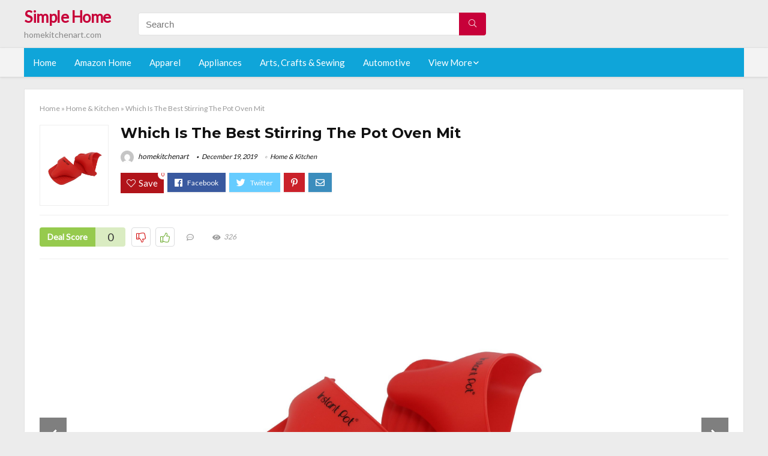

--- FILE ---
content_type: text/html; charset=UTF-8
request_url: https://homekitchenart.com/stirring-the-pot-oven-mit/
body_size: 28084
content:
<!DOCTYPE html>
<!--[if IE 8]>    <html class="ie8" lang="en-US"> <![endif]-->
<!--[if IE 9]>    <html class="ie9" lang="en-US"> <![endif]-->
<!--[if (gt IE 9)|!(IE)] lang="en-US"><![endif]-->
<html lang="en-US">
<head>
<meta charset="utf-8" />
<meta name=viewport content="width=device-width, initial-scale=1.0" />
<!-- feeds & pingback -->
<link rel="profile" href="https://gmpg.org/xfn/11" />
<link rel="pingback" href="https://homekitchenart.com/xmlrpc.php" />
<!--[if lt IE 9]><script src="https://homekitchenart.com/wp-content/themes/rehub/js/html5shiv.js"></script><![endif]-->	
<title>Which Is The Best Stirring The Pot Oven Mit &#8211; Simple Home</title>
<link rel='dns-prefetch' href='//fonts.googleapis.com' />
<link rel='dns-prefetch' href='//s.w.org' />
<link href='https://fonts.gstatic.com' crossorigin rel='preconnect' />
<link rel="alternate" type="application/rss+xml" title="Simple Home &raquo; Feed" href="https://homekitchenart.com/feed/" />
<link rel="alternate" type="application/rss+xml" title="Simple Home &raquo; Comments Feed" href="https://homekitchenart.com/comments/feed/" />
<meta property="og:site_name" content="Simple Home"/><meta property="og:url" content="https://homekitchenart.com/stirring-the-pot-oven-mit/"/><meta property="og:title" content="Which Is The Best Stirring The Pot Oven Mit"/><meta property="og:type" content="article"/><script type="application/ld+json">{"@context":"http:\/\/schema.org\/","@type":"Review","name":"Excellent","datePublished":"2019-12-19 20:17:50","dateModified":"2019-12-19 20:17:50","reviewBody":"Best stirring the pot oven mit: Top-Rated Brands & What to Buy","reviewRating":{"@type":"Rating","worstRating":"1","bestRating":"10","ratingValue":10},"author":{"@type":"Person","name":"homekitchenart"},"itemReviewed":{"@type":"Thing","name":"Which Is The Best Stirring The Pot Oven Mit"}}</script>		<script type="text/javascript">
			window._wpemojiSettings = {"baseUrl":"https:\/\/s.w.org\/images\/core\/emoji\/12.0.0-1\/72x72\/","ext":".png","svgUrl":"https:\/\/s.w.org\/images\/core\/emoji\/12.0.0-1\/svg\/","svgExt":".svg","source":{"concatemoji":"https:\/\/homekitchenart.com\/wp-includes\/js\/wp-emoji-release.min.js?ver=5.3.20"}};
			!function(e,a,t){var n,r,o,i=a.createElement("canvas"),p=i.getContext&&i.getContext("2d");function s(e,t){var a=String.fromCharCode;p.clearRect(0,0,i.width,i.height),p.fillText(a.apply(this,e),0,0);e=i.toDataURL();return p.clearRect(0,0,i.width,i.height),p.fillText(a.apply(this,t),0,0),e===i.toDataURL()}function c(e){var t=a.createElement("script");t.src=e,t.defer=t.type="text/javascript",a.getElementsByTagName("head")[0].appendChild(t)}for(o=Array("flag","emoji"),t.supports={everything:!0,everythingExceptFlag:!0},r=0;r<o.length;r++)t.supports[o[r]]=function(e){if(!p||!p.fillText)return!1;switch(p.textBaseline="top",p.font="600 32px Arial",e){case"flag":return s([127987,65039,8205,9895,65039],[127987,65039,8203,9895,65039])?!1:!s([55356,56826,55356,56819],[55356,56826,8203,55356,56819])&&!s([55356,57332,56128,56423,56128,56418,56128,56421,56128,56430,56128,56423,56128,56447],[55356,57332,8203,56128,56423,8203,56128,56418,8203,56128,56421,8203,56128,56430,8203,56128,56423,8203,56128,56447]);case"emoji":return!s([55357,56424,55356,57342,8205,55358,56605,8205,55357,56424,55356,57340],[55357,56424,55356,57342,8203,55358,56605,8203,55357,56424,55356,57340])}return!1}(o[r]),t.supports.everything=t.supports.everything&&t.supports[o[r]],"flag"!==o[r]&&(t.supports.everythingExceptFlag=t.supports.everythingExceptFlag&&t.supports[o[r]]);t.supports.everythingExceptFlag=t.supports.everythingExceptFlag&&!t.supports.flag,t.DOMReady=!1,t.readyCallback=function(){t.DOMReady=!0},t.supports.everything||(n=function(){t.readyCallback()},a.addEventListener?(a.addEventListener("DOMContentLoaded",n,!1),e.addEventListener("load",n,!1)):(e.attachEvent("onload",n),a.attachEvent("onreadystatechange",function(){"complete"===a.readyState&&t.readyCallback()})),(n=t.source||{}).concatemoji?c(n.concatemoji):n.wpemoji&&n.twemoji&&(c(n.twemoji),c(n.wpemoji)))}(window,document,window._wpemojiSettings);
		</script>
		<style type="text/css">
img.wp-smiley,
img.emoji {
	display: inline !important;
	border: none !important;
	box-shadow: none !important;
	height: 1em !important;
	width: 1em !important;
	margin: 0 .07em !important;
	vertical-align: -0.1em !important;
	background: none !important;
	padding: 0 !important;
}
</style>
	<link rel='stylesheet' id='wp-block-library-css'  href='https://homekitchenart.com/wp-includes/css/dist/block-library/style.min.css?ver=5.3.20' type='text/css' media='all' />
<link rel='stylesheet' id='default_font-css'  href='//fonts.googleapis.com/css?family=Noto+Serif%3A400%2C700&#038;ver=5.3.20' type='text/css' media='all' />
<link rel='stylesheet' id='head_nav-css'  href='//fonts.googleapis.com/css?family=Montserrat%3A700&#038;ver=5.3.20' type='text/css' media='all' />
<link rel='stylesheet' id='Lato-css'  href='//fonts.googleapis.com/css?family=Lato%3Anormal&#038;subset=latin&#038;ver=5.3.20' type='text/css' media='all' />
<link rel='stylesheet' id='parent-style-css'  href='https://homekitchenart.com/wp-content/themes/rehub/style.css?ver=8.5.3' type='text/css' media='all' />
<link rel='stylesheet' id='eggrehub-css'  href='https://homekitchenart.com/wp-content/themes/rehub/css/eggrehub.css?ver=8.5.3' type='text/css' media='all' />
<link rel='stylesheet' id='rhstyle-css'  href='https://homekitchenart.com/wp-content/themes/rehub-things/style.css?ver=8.5.3' type='text/css' media='all' />
<link rel='stylesheet' id='responsive-css'  href='https://homekitchenart.com/wp-content/themes/rehub/css/responsive.css?ver=8.5.3' type='text/css' media='all' />
<link rel='stylesheet' id='rehub_shortcode-css'  href='https://homekitchenart.com/wp-content/themes/rehub/shortcodes/css/css.css?ver=8.5.3' type='text/css' media='all' />
<link rel='stylesheet' id='rehubfontawesome-css'  href='https://homekitchenart.com/wp-content/themes/rehub/vafpress-framework/public/css/vendor/font-awesome.min.css?ver=5.0.9' type='text/css' media='all' />
<script type='text/javascript' src='https://homekitchenart.com/wp-includes/js/jquery/jquery.js?ver=1.12.4-wp'></script>
<script type='text/javascript' src='https://homekitchenart.com/wp-includes/js/jquery/jquery-migrate.min.js?ver=1.4.1'></script>
<script type='text/javascript'>
/* <![CDATA[ */
var ceggPriceAlert = {"ajaxurl":"https:\/\/homekitchenart.com\/wp-admin\/admin-ajax.php","nonce":"4d47860cd3"};
/* ]]> */
</script>
<script type='text/javascript' src='https://homekitchenart.com/wp-content/plugins/content-egg/res/js/price_alert.js?ver=5.3.20'></script>
<script type='text/javascript'>
/* <![CDATA[ */
var postviewvar = {"rhpost_ajax_url":"https:\/\/homekitchenart.com\/wp-content\/themes\/rehub\/functions\/rehub_ajax.php","post_id":"2056"};
/* ]]> */
</script>
<script type='text/javascript' src='https://homekitchenart.com/wp-content/themes/rehub/js/postviews.js?ver=5.3.20'></script>
<link rel='https://api.w.org/' href='https://homekitchenart.com/wp-json/' />
<link rel="EditURI" type="application/rsd+xml" title="RSD" href="https://homekitchenart.com/xmlrpc.php?rsd" />
<link rel="wlwmanifest" type="application/wlwmanifest+xml" href="https://homekitchenart.com/wp-includes/wlwmanifest.xml" /> 
<link rel='prev' title='Best Toaster Oven Air Fryer Black Friday' href='https://homekitchenart.com/toaster-oven-air-fryer-black-friday/' />
<link rel='next' title='The 1 Best Sun Oven Aim' href='https://homekitchenart.com/sun-oven-aim/' />
<meta name="generator" content="WordPress 5.3.20" />
<link rel="canonical" href="https://homekitchenart.com/stirring-the-pot-oven-mit/" />
<link rel='shortlink' href='https://homekitchenart.com/?p=2056' />
<link rel="alternate" type="application/json+oembed" href="https://homekitchenart.com/wp-json/oembed/1.0/embed?url=https%3A%2F%2Fhomekitchenart.com%2Fstirring-the-pot-oven-mit%2F" />
<link rel="alternate" type="text/xml+oembed" href="https://homekitchenart.com/wp-json/oembed/1.0/embed?url=https%3A%2F%2Fhomekitchenart.com%2Fstirring-the-pot-oven-mit%2F&#038;format=xml" />
<style>.woocommerce .products ul, .woocommerce ul.products {
    margin: 0 0 0em;
}

img.zoomImg {
    display:inline !important; 
}
</style>

<script>jQuery(document).ready(function ($) {
    // lazy load
    if ('1') {
        jQuery.extend(jQuery.lazyLoadXT, {
            srcAttr: 'data-src',
            visibleOnly: false,
            updateEvent: 'load orientationchange resize scroll touchmove focus hover'
        });
    }

    // woocommerce lightbox/zoom
    disableClick($);

    // for all images at single product page
    setTimeout(function () {
        resizeImg($);
        jQuery('a.woocommerce-product-gallery__trigger').css('visibility', 'visible');
    }, 2500);
});

jQuery(window).on('ajaxComplete', function () {
    if ('1') {
        setTimeout(function () {
            jQuery(window).lazyLoadXT();
        }, 300);
    }
});

jQuery(window).on('load', function () {
    jQuery('.flex-viewport').css('height', '100%');
});

function resizeImg($) {
    var imgSelector = ".post img, .page img, .widget-content img, .product img, .wp-admin img, .tax-product_cat img, .fifu img";
    var resizeImage = function (sSel) {
        jQuery(sSel).each(function () {
            //original size
            var width = $(this)['0'].naturalWidth;
            var height = $(this)['0'].naturalHeight;
            jQuery(this).attr('data-large_image_width', width);
            jQuery(this).attr('data-large_image_height', height);

            //100%
            //var ratio = width / height;
            //jQuery(this).attr('data-large_image_width', jQuery(window).width() * ratio);
            //jQuery(this).attr('data-large_image_height', jQuery(window).width());
        });
    };
    resizeImage(imgSelector);
}

function disableClick($) {
    if ('') {
        jQuery('.woocommerce-product-gallery__image').each(function (index) {
            jQuery(this).children().click(function () {
                return false;
            });
            jQuery(this).children().children().css("cursor", "default");
        });
    }
}
</script>
<style>[class$="woocommerce-product-gallery__trigger"] {visibility:hidden;}</style><style type="text/css"> .main-nav{box-shadow:0 1px 4px rgba(0,0,0,0.1),0 0 0 1px rgba(0,0,0,0.03);}.priced_block .btn_offer_block,.rh-deal-compact-btn,.wpsm-button.rehub_main_btn,input[type="submit"],.woocommerce div.product p.price,.rehub_feat_block div.offer_title,.rh_wrapper_video_playlist .rh_video_title_and_time .rh_video_title,.main_slider .flex-overlay h2,.main_slider .flex-overlay a.btn_more,.re-line-badge,.related_articles ul li > a,h1,h2,h3,h4,h5,h6,.tabs-menu li,.cats_def a,.btn_more,.widget.tabs > ul > li,.widget .title,.title h1,.title h5,.small_post blockquote p,.related_articles .related_title,#comments .title_comments,.commentlist .comment-author .fn,.commentlist .comment-author .fn a,#commentform #submit,.media_video > p,.rate_bar_wrap .review-top .review-text span.review-header,.ap-pro-form-field-wrapper input[type="submit"],.vc_btn3,.wpsm-numbox.wpsm-style6 span.num,.wpsm-numbox.wpsm-style5 span.num,.woocommerce ul.product_list_widget li a,.widget.better_woocat,.re-compare-destin.wpsm-button,.rehub-main-font,.vc_general.vc_btn3,.cegg-list-logo-title,.logo .textlogo,.woocommerce .summary .masked_coupon,.woocommerce a.woo_loop_btn,.woocommerce input.button.alt,.woocommerce a.add_to_cart_button,.woocommerce .single_add_to_cart_button,.woocommerce div.product form.cart .button,.woocommerce .checkout-button.button,.woofiltersbig .prdctfltr_buttons a.prdctfltr_woocommerce_filter_submit,#buddypress input[type="submit"],#buddypress input[type="button"],#buddypress input[type="reset"],#buddypress button.submit,.wcv-grid a.button,input.gmw-submit,#ws-plugin--s2member-profile-submit,#rtmedia_create_new_album,input[type="submit"].dokan-btn-theme,a.dokan-btn-theme,.dokan-btn-theme,.woocommerce div.product .single_add_to_cart_button,.woocommerce div.product .summary .masked_coupon,.woocommerce div.product .summary .price,.wvm_plan,.wp-block-quote.is-style-large,.wp-block-button .wp-block-button__link{font-family:"Lato",trebuchet ms;font-weight:;font-style:;}.news .detail p,article,.small_post > p,.title_star_ajax,.breadcrumb,footer div.f_text,.header-top .top-nav li,.related_articles ul li > a,.commentlist .comment-content p,.sidebar,.prosconswidget,.rehub-body-font,body,.post{font-family:"Lato",arial !important;font-weight:normal!important;font-style:!important;}article,.post{font-size:16px;} .widget .title:after{border-bottom:2px solid #c70039;}.rehub-main-color-border,nav.top_menu > ul > li.vertical-menu.border-main-color .sub-menu,.rh-main-bg-hover:hover,.wp-block-quote,ul.def_btn_link_tabs li.active a,.wp-block-pullquote{border-color:#c70039;}.wpsm_promobox.rehub_promobox{border-left-color:#c70039!important;}.top_rating_block .top_rating_item .rating_col a.read_full,.color_link{color:#c70039 !important;}.search-header-contents{border-top-color:#c70039;}.wpb_content_element.wpsm-tabs.n_b_tab .wpb_tour_tabs_wrapper .wpb_tabs_nav .ui-state-active a{border-bottom:3px solid #c70039 !important}.featured_slider:hover .score,.top_chart_controls .controls:hover,article.post .wpsm_toplist_heading:before{border-color:#c70039;}.btn_more:hover,.small_post .overlay .btn_more:hover,.tw-pagination .current{border:1px solid #c70039;color:#fff}.wpsm-tabs ul.ui-tabs-nav .ui-state-active a,.rehub_woo_review .rehub_woo_tabs_menu li.current{border-top:3px solid #c70039;}.wps_promobox{border-left:3px solid #c70039;}.gallery-pics .gp-overlay{box-shadow:0 0 0 4px #c70039 inset;}.post .rehub_woo_tabs_menu li.current,.woocommerce div.product .woocommerce-tabs ul.tabs li.active{border-top:2px solid #c70039;}.rething_item a.cat{border-bottom-color:#c70039}nav.top_menu ul li ul{border-bottom:2px solid #c70039;}.widget.deal_daywoo,.elementor-widget .deal_daywoo{border:3px solid #c70039;padding:20px;background:#fff;}.deal_daywoo .wpsm-bar-bar{background-color:#c70039 !important} #buddypress div.item-list-tabs ul li.selected a span,#buddypress div.item-list-tabs ul li.current a span,#buddypress div.item-list-tabs ul li a span,.user-profile-div .user-menu-tab > li.active > a,.user-profile-div .user-menu-tab > li.active > a:focus,.user-profile-div .user-menu-tab > li.active > a:hover,.slide .news_cat a,.news_in_thumb:hover .news_cat a,.news_out_thumb:hover .news_cat a,.col-feat-grid:hover .news_cat a,.carousel-style-deal .re_carousel .controls,.re_carousel .controls:hover,.openedprevnext .postNavigation a,.postNavigation a:hover,.top_chart_pagination a.selected,.flex-control-paging li a.flex-active,.flex-control-paging li a:hover,.widget_edd_cart_widget .edd-cart-number-of-items .edd-cart-quantity,.btn_more:hover,.tabs-menu li:hover,.tabs-menu li.current,.featured_slider:hover .score,#bbp_user_edit_submit,.bbp-topic-pagination a,.bbp-topic-pagination a,.custom-checkbox label.checked:after,.slider_post .caption,ul.postpagination li.active a,ul.postpagination li:hover a,ul.postpagination li a:focus,.top_theme h5 strong,.re_carousel .text:after,#topcontrol:hover,.main_slider .flex-overlay:hover a.read-more,.rehub_chimp #mc_embed_signup input#mc-embedded-subscribe,#rank_1.top_rating_item .rank_count,#toplistmenu > ul li:before,.rehub_chimp:before,.wpsm-members > strong:first-child,.r_catbox_btn,.wpcf7 .wpcf7-submit,.comm_meta_wrap .rh_user_s2_label,.wpsm_pretty_hover li:hover,.wpsm_pretty_hover li.current,.rehub-main-color-bg,.togglegreedybtn:after,.rh-bg-hover-color:hover .news_cat a,.rh-main-bg-hover:hover,.rh_wrapper_video_playlist .rh_video_currently_playing,.rh_wrapper_video_playlist .rh_video_currently_playing.rh_click_video:hover,.rtmedia-list-item .rtmedia-album-media-count,.tw-pagination .current,.dokan-dashboard .dokan-dash-sidebar ul.dokan-dashboard-menu li.active,.dokan-dashboard .dokan-dash-sidebar ul.dokan-dashboard-menu li:hover,.dokan-dashboard .dokan-dash-sidebar ul.dokan-dashboard-menu li.dokan-common-links a:hover,#ywqa-submit-question,.woocommerce .widget_price_filter .ui-slider .ui-slider-range,.rh-hov-bor-line > a:after,nav.top_menu > ul:not(.off-canvas) > li > a:after,.rh-border-line:after{background:#c70039;}@media (max-width:767px){.postNavigation a{background:#c70039;}}.rh-main-bg-hover:hover{color:#fff !important} a,.carousel-style-deal .deal-item .priced_block .price_count ins,nav.top_menu ul li.menu-item-has-children ul li.menu-item-has-children > a:before,.top_chart_controls .controls:hover,.flexslider .fa-pulse,.footer-bottom .widget .f_menu li a:hover,.comment_form h3 a,.bbp-body li.bbp-forum-info > a:hover,.bbp-body li.bbp-topic-title > a:hover,#subscription-toggle a:before,#favorite-toggle a:before,.aff_offer_links .aff_name a,.rh-deal-price,.commentlist .comment-content small a,.related_articles .title_cat_related a,article em.emph,.campare_table table.one td strong.red,.sidebar .tabs-item .detail p a,.footer-bottom .widget .title span,footer p a,.welcome-frase strong,article.post .wpsm_toplist_heading:before,.post a.color_link,.categoriesbox:hover h3 a:after,.bbp-body li.bbp-forum-info > a,.bbp-body li.bbp-topic-title > a,.widget .title i,.woocommerce-MyAccount-navigation ul li.is-active a,.category-vendormenu li.current a,.deal_daywoo .title,.rehub-main-color,.wpsm_pretty_colored ul li.current a,.wpsm_pretty_colored ul li.current,.rh-heading-hover-color:hover h2 a,.rh-heading-hover-color:hover h3 a,.rh-heading-hover-color:hover h4 a,.rh-heading-hover-color:hover h5 a,.rh-heading-icon:before,.widget_layered_nav ul li.chosen a:before,.wp-block-quote.is-style-large p,ul.page-numbers li span.current,ul.page-numbers li a:hover,ul.page-numbers li.active a,.page-link > span:not(.page-link-title),blockquote:not(.wp-block-quote) p,span.re_filtersort_btn:hover,span.active.re_filtersort_btn{color:#c70039;} .page-link > span:not(.page-link-title),.postimagetrend .title,.widget.widget_affegg_widget .title,.widget.top_offers .title,.widget.cegg_widget_products .title,header .header_first_style .search form.search-form [type="submit"],header .header_eight_style .search form.search-form [type="submit"],.more_post a,.more_post span,.filter_home_pick span.active,.filter_home_pick span:hover,.filter_product_pick span.active,.filter_product_pick span:hover,.rh_tab_links a.active,.rh_tab_links a:hover,.wcv-navigation ul.menu li.active,.wcv-navigation ul.menu li:hover a,form.search-form [type="submit"],.rehub-sec-color-bg,input#ywqa-submit-question,input#ywqa-send-answer,.woocommerce button.button.alt,.tabsajax span.active.re_filtersort_btn{background:#c70039 !important;color:#fff !important;outline:0}.widget.widget_affegg_widget .title:after,.widget.top_offers .title:after,.vc_tta-tabs.wpsm-tabs .vc_tta-tab.vc_active,.vc_tta-tabs.wpsm-tabs .vc_tta-panel.vc_active .vc_tta-panel-heading,.widget.cegg_widget_products .title:after{border-top-color:#c70039 !important;}.page-link > span:not(.page-link-title){border:1px solid #c70039;}.page-link > span:not(.page-link-title),.header_first_style .search form.search-form [type="submit"] i{color:#fff !important;}.rh_tab_links a.active,.rh_tab_links a:hover,.rehub-sec-color-border,nav.top_menu > ul > li.vertical-menu.border-sec-color > .sub-menu{border-color:#c70039}.rh_wrapper_video_playlist .rh_video_currently_playing,.rh_wrapper_video_playlist .rh_video_currently_playing.rh_click_video:hover{background-color:#c70039;box-shadow:1200px 0 0 #c70039 inset;}.rehub-sec-color{color:#c70039} .price_count,.rehub_offer_coupon,#buddypress .dir-search input[type=text],.gmw-form-wrapper input[type=text],.gmw-form-wrapper select,.rh_post_layout_big_offer .priced_block .btn_offer_block,#buddypress a.button,.btn_more,#main_header .wpsm-button,#rh-header-cover-image .wpsm-button,#wcvendor_image_bg .wpsm-button,.rate-bar-bar,.rate-bar,.rehub-main-smooth,.re_filter_instore span.re_filtersort_btn:hover,.re_filter_instore span.active.re_filtersort_btn{border-radius:100px}.news .priced_block .price_count,.blog_string .priced_block .price_count,.main_slider .price_count{margin-right:5px}.right_aff .priced_block .btn_offer_block,.right_aff .priced_block .price_count{border-radius:0 !important}form.search-form.product-search-form input[type="text"]{border-radius:4px 0 0 4px;}form.search-form [type="submit"]{border-radius:0 4px 4px 0;}.rtl form.search-form.product-search-form input[type="text"]{border-radius:0 4px 4px 0;}.rtl form.search-form [type="submit"]{border-radius:4px 0 0 4px;}.woocommerce .products.grid_woo .product,.rh_offer_list .offer_thumb .deal_img_wrap,.rehub_chimp #mc_embed_signup input.email,#mc_embed_signup input#mc-embedded-subscribe,.grid_onsale,.def_btn,input[type="submit"],input[type="button"],input[type="reset"],.wpsm-button,#buddypress div.item-list-tabs ul li a,#buddypress .standard-form input[type=text],#buddypress .standard-form textarea{border-radius:5px}.news-community,.review-top .overall-score,.rate_bar_wrap,.rh_offer_list,.woo-tax-logo,#buddypress form#whats-new-form,#buddypress div#invite-list,#buddypress #send-reply div.message-box,.rehub-sec-smooth,#wcfm-main-contentainer #wcfm-content,.wcfm_welcomebox_header{border-radius:8px}.review-top .overall-score span.overall-text{border-radius:0 0 8px 8px}.rh_offer_list .coupon_btn:before{right:-28px} .woocommerce .summary .masked_coupon,.woocommerce a.woo_loop_btn,.woocommerce input.button.alt,.woocommerce a.add_to_cart_button,.woocommerce-page a.add_to_cart_button,.woocommerce .single_add_to_cart_button,.woocommerce div.product form.cart .button,.woocommerce .checkout-button.button,.woofiltersbig .prdctfltr_buttons a.prdctfltr_woocommerce_filter_submit,.priced_block .btn_offer_block,.priced_block .button,.rh-deal-compact-btn,input.mdf_button,#buddypress input[type="submit"],#buddypress input[type="button"],#buddypress input[type="reset"],#buddypress button.submit,.wpsm-button.rehub_main_btn,.wcv-grid a.button,input.gmw-submit,#ws-plugin--s2member-profile-submit,#rtmedia_create_new_album,input[type="submit"].dokan-btn-theme,a.dokan-btn-theme,.dokan-btn-theme,#wcfm_membership_container a.wcfm_submit_button,.woocommerce button.button,.rehub-main-btn-bg{background:none #c70039 !important;color:#fff !important;border:none !important;text-decoration:none !important;outline:0;box-shadow:-1px 6px 19px rgba(199,0,57,0.25) !important;border-radius:100px !important;}.woocommerce a.woo_loop_btn:hover,.woocommerce input.button.alt:hover,.woocommerce a.add_to_cart_button:hover,.woocommerce-page a.add_to_cart_button:hover,.woocommerce a.single_add_to_cart_button:hover,.woocommerce-page a.single_add_to_cart_button:hover,.woocommerce div.product form.cart .button:hover,.woocommerce-page div.product form.cart .button:hover,.woocommerce .checkout-button.button:hover,.woofiltersbig .prdctfltr_buttons a.prdctfltr_woocommerce_filter_submit:hover,.priced_block .btn_offer_block:hover,.wpsm-button.rehub_main_btn:hover,#buddypress input[type="submit"]:hover,#buddypress input[type="button"]:hover,#buddypress input[type="reset"]:hover,#buddypress button.submit:hover,.small_post .btn:hover,.ap-pro-form-field-wrapper input[type="submit"]:hover,.wcv-grid a.button:hover,#ws-plugin--s2member-profile-submit:hover,input[type="submit"].dokan-btn-theme:hover,a.dokan-btn-theme:hover,.dokan-btn-theme:hover,.rething_button .btn_more:hover,#wcfm_membership_container a.wcfm_submit_button:hover,.woocommerce button.button:hover,.rehub-main-btn-bg:hover{background:none #c70039 !important;color:#fff !important;box-shadow:-1px 6px 13px rgba(199,0,57,0.45) !important;border-color:transparent;}.woocommerce a.woo_loop_btn:active,.woocommerce .button.alt:active,.woocommerce a.add_to_cart_button:active,.woocommerce-page a.add_to_cart_button:active,.woocommerce a.single_add_to_cart_button:active,.woocommerce-page a.single_add_to_cart_button:active,.woocommerce div.product form.cart .button:active,.woocommerce-page div.product form.cart .button:active,.woocommerce .checkout-button.button:active,.woofiltersbig .prdctfltr_buttons a.prdctfltr_woocommerce_filter_submit:active,.wpsm-button.rehub_main_btn:active,#buddypress input[type="submit"]:active,#buddypress input[type="button"]:active,#buddypress input[type="reset"]:active,#buddypress button.submit:active,.ap-pro-form-field-wrapper input[type="submit"]:active,.wcv-grid a.button:active,#ws-plugin--s2member-profile-submit:active,input[type="submit"].dokan-btn-theme:active,a.dokan-btn-theme:active,.dokan-btn-theme:active,.woocommerce button.button:active,.rehub-main-btn-bg:active{background:none #c70039 !important;box-shadow:0 1px 0 #999 !important;top:2px;color:#fff !important;}.rehub_btn_color{background-color:#c70039;border:1px solid #c70039;}.rething_button .btn_more{border:1px solid #c70039;color:#c70039;}.rething_button .priced_block.block_btnblock .price_count{color:#c70039;font-weight:normal;}.widget_merchant_list .buttons_col{background-color:#c70039 !important;}@media (max-width:767px){#float-panel-woo-area{border-top:1px solid #c70039}}.deal_daywoo .price{color:#c70039}</style><style type="text/css">.recentcomments a{display:inline !important;padding:0 !important;margin:0 !important;}</style><style>#toplistmenu ul li a {
    font-size: 14px;
    line-height: 16px;
    font-weight: bold;
}

#toplistmenu ul li {
    padding: 20px 15px 20px 5px;
}

#toplistmenu > ul li:before {
    margin: 3px 20px 25px 15px;
}
.sidebar{
display:none
}
.main-side{
width:100%
}


article h2{
    font-size: 18px;
    line-height: 20px;
}
.flexslider.media_slider .slides img{
  max-height: 500px !important;
width:auto;
}
.title_single_area h1::first-letter {
 text-transform: uppercase;
}
.small_post figure > a img{
max-height: 500px !important;
width:auto;
}

.product_egg.single_product_egg {
    border-bottom: 0px !important;
    margin-bottom: 0px !important;
}
.col_wrap_two .col_item{
    margin: 0 2.5% 0px !important;
}
.rh-flex-eq-height img{
 height:250px;
}
.main-navigation ul ul{
max-height:300px;
overflow: scroll;
}
/* 06 :Header > Menu */
.main-navigation > div > ul {
	background-color: #0fa5d9;
	height: 48px;
	line-height: 48px;
}

.main-navigation ul {
	list-style: none;
	margin: 0;
	padding-left: 0;
}

.main-navigation li {
	float: left;
	position: relative;
	padding: 0;
	margin: 0;
}

.main-navigation li:first-child {
	margin-left: 0;
}

.main-navigation a {
	color: #fff;
	text-decoration: none;
	display: inline-block;
	height: 48px;
	line-height: 48px;
	padding: 0 1em;
}

.main-navigation > .menu > ul > li > a:hover,
.main-navigation > div > ul > li > a:hover {
	color: #fff;
}

.main-navigation > .menu > ul > li.page_item_has_children > a,
.main-navigation > div > ul > li.menu-item-has-children > a {
	padding-right: 18px;
}

.main-navigation > .menu > ul > li.page_item_has_children > a:before,
.main-navigation > div > ul > li.menu-item-has-children > a:before {
	font: 14px Font Awesome\ 5 Pro;
    content: '\f107';
	font-style: normal !important;
	font-weight: normal !important;
	font-variant: normal !important;
	text-transform: none !important;
	speak: none;
	line-height: 1;
	-webkit-font-smoothing: antialiased;
	-moz-osx-font-smoothing: grayscale;	
	position: absolute;
	right: 2px;
	top: 18px;		
	font-size: 14px;
	width: 14px;
	text-align: left;
	display: inline-block;
}

.main-navigation li:hover a,
.main-navigation li:focus a {
	background-color: rgba(255,255,255,0.2);
}

.main-navigation > div > ul > li:hover > ul,
.main-navigation > .menu > ul > li:hover > ul {
	visibility: visible;
	opacity: 1;
}

.main-navigation ul ul {
	visibility: hidden;
	opacity: 0;
	width: 180px;
	position: absolute;
	top: 48px;
	left: 0;
	z-index: 99999;
	background: #fff;
	-webkit-box-shadow: 0 1px 2px rgba(0,0,0,0.1);
	box-shadow: 0 1px 2px rgba(0,0,0,0.1);
	-webkit-transition: all 0.4s ease-in-out 0s;
	transition: all 0.4s ease-in-out 0s;
}

.main-navigation ul ul:after {
   	border-bottom: 6px solid #fff;
    border-left: 6px solid rgba(0, 0, 0, 0);
    border-right: 6px solid rgba(0, 0, 0, 0);
    content: "";
    height: 0;
    margin: 0 auto 0 -4px;
    position: absolute;
    text-align: center;
    width: 0;
    left: 1em;
    top: -6px;
}

.main-navigation ul ul li {
	float: none;
	margin: 0;
	border-top: 1px dashed rgba(0,0,0,0.1);
}

.main-navigation ul ul li:first-child {
	border: 0;
}

.main-navigation ul ul a {
	color: #656565;
	display: block;
	height: auto;
    line-height: 1.5;
    padding: 0.75em 1em;
    background: #fff;
}

.main-navigation ul li:hover ul a,
.main-navigation ul li:focus ul a {
	background: #fff;
}

.main-navigation ul ul a:hover,
.main-navigation ul ul a:focus {
	color: #0fa5d9;
}

.main-navigation ul ul ul {
	display: none;
	visibility: visible;
	opacity: 1;
	left: 100%;
	top: 0;
}

.main-navigation ul ul ul:after {
	content: none;
}

.main-navigation ul ul li:hover ul {
	display: block;
}

.main-navigation li:hover > a {
}

.main-navigation ul ul :hover > a {
}

.main-navigation ul ul a:hover {
}

.main-navigation li.current_page_item a,
.main-navigation li.current-menu-item a {
}

/* 06 :Header > Small menu */

.menu-toggle {
	cursor: pointer;
	margin: 8px auto;
	text-align: center;
}

.menu-toggle:before {
	content: url('images/icon-toggle.png');
	display: inline-block;
	width: 24px;
	height: 24px;
	vertical-align: middle;
}

.main-small-navigation {
	background: transparent;
}

.main-small-navigation .menu {
	display: none;
	margin: 0;
	padding: 0;
}

.main-small-navigation .menu a {
	color: #fff;
	display: block;
	float: none;
	border-bottom: 1px solid #444;
	padding: 0.75em;
}

.main-small-navigation > .menu > ul,
.main-small-navigation > div > .menu {
	position: absolute;
	width: 180px;
	top: 40px;
	right: 0;
	margin: 0;
	padding: 0;
	background: #333;
	z-index: 999;
}

.main-small-navigation .menu li {
	padding: 0;
	list-style-type: none;
}

.main-small-navigation .menu ul,
.main-small-navigation .menu ul ul {
	margin: 0;
	padding: 0;
}

.main-small-navigation .menu ul ul li {
	padding: 0;
}
#toplistmenu ul li a {
    font-size: 14px;
    line-height: 16px;
    font-weight: bold;
}

#toplistmenu ul li {
    padding: 20px 15px 20px 5px;
}

#toplistmenu > ul li:before {
    margin: 3px 20px 25px 15px;
}
.sidebar{
display:none
}
.main-side{
width:100%
}


article h2{
    font-size: 18px;
    line-height: 20px;
}
.flexslider.media_slider .slides img{
  max-height: 500px !important;
width:auto;
}
.title_single_area h1::first-letter {
 text-transform: uppercase;
}
.small_post figure > a img{
max-height: 500px !important;
width:auto;
}

.product_egg.single_product_egg {
    border-bottom: 0px !important;
    margin-bottom: 0px !important;
}
.col_wrap_two .col_item{
    margin: 0 2.5% 0px !important;
}
.rh-flex-eq-height img{
 height:250px;
}
.main-navigation ul ul{
max-height:300px;
overflow: scroll;
}
.table_view_block{
	padding:0px;
	margin:0px;
	border-bottom:1px solid #ddd;
	border-left:1px solid #ddd;
	border-right:1px solid #ddd;
	clear: both;
	display:table;
	overflow: hidden;
    position: relative;
    width: 100%;
    background-color: #fff;
}
.review_tabs_header{
    height: 45px;
    font-weight: bold;
	display:table-row;
	background-color:#ebf6e0;
}
.service-button{
    display:none;
}
.btn_offer_block,.offer_button{
	padding: 10px;
  color: white !important;
  background-color: #f47555;
}
.priced_block {
	text-align:center;
}
.wpsm_toplist_heading{
	padding:20px 0px;
	font-weight:bold;
}
.image.col_item{
	text-align:center;
}
.lazyimages{
	max-height:500px;
	width:auto;
}
.rehub_bordered_block {
    border: 1px solid #ddd;
    box-shadow: 0 0 20px #F0F0F0;
    margin-bottom: 25px;
    padding: 18px 16px;
    overflow: hidden;
    clear: both;
    position: relative;
    background-color: #fff;
}
.table_view_block .offer_thumb {
    position: relative;
    float: none;
    margin: 0;
    display: table-cell;
    min-width: 100px;
    vertical-align: middle;
    text-align: center;
    width: 100px;
    padding-right: 10px;
    padding-left: 5px;
}
.table_view_block .desc_col {
    padding: 0px 5px 0px;
    display: table-cell;
    vertical-align: middle;
}
.review_tabs .desc_col {
    padding: 10px 5px 0px;
}
.table_view_block .buttons_col {
    text-align: center;
    display: table-cell;
    vertical-align: middle;
}
.top_rating_item .buttons_col, .top_rating_block.list_style_rating .top_rating_item>div.buttons_col, .table_view_block .buttons_col, .top_table_block .top_rating_item td.buttons_col {
    padding: 15px 25px;
    width: 210px;
}

.radial-progress {
    width: 65px;
    height: 65px;
    background-color: #29B2ED;
    border-radius: 50%;
    margin: 0 auto;
    position: relative;
}
.radial-progress .inset {
    color: #111111;
    width: 55px;
    height: 55px;
    position: absolute;
    margin-left: 5px;
    margin-top: 5px;
    background-color: #fbfbfb;
    border-radius: 50%;
    box-shadow: 6px 6px 10px rgba(0, 0, 0, 0.2);
}
.table_view_block h4.offer_title {
    margin: 0 0 15px 0;
}
.radial-progress .inset .percentage, .re_title_inmodal {
    font-size: 20px;
}

.radial-progress .inset .percentage {
    width: 55px;
    position: absolute;
    top: 50%;
    text-align: center;
    font: 700 23px/25px 'Roboto', Arial;
    margin-top: -12px;
}

.review_tabs{
	display:table-row
}
.review_tabs .offer_thumb{
	font-size:13px;
}
.review_tabs .offer_thumb .score{
	font-size:30px;
	font-weight: bold;
}
.review_tabs .offer_thumb .score::after{
  content: " ";
    background:url('[data-uri]');
    width: 30px;
    height: 26px;
    display: inline-block;
    background-size: 30px;
}
.review_tabs_header .offer_thumb{
	border-bottom: 1px solid #ddd;
	text-transform: uppercase;
}
.review_tabs_header .desc_col{
	border-bottom: 1px solid #ddd;
	text-transform: uppercase;
}
h4.offer_title{
    font-size:15px;
    font-weight:500;
}
h4.offer_brand{
 font-size:15px;
}
.offer_title a{
    color:#363a60;
}
.desc_col .sbutton{
    padding: 10px 20px;
    background-color: #e53278;
    color: white;
    border-radius: 20px;
}
.single-featured-image{
    max-width: 450px;
    margin: auto;
}
.single-post #sidebar{
    padding-top:55px;
}
.category #search-3{
    margin-top:81px;
}
.container {
    max-width: 1210px;
}
.single_post{
    padding-left:20px;
    padding-right:20px;
}
.single_post h2,h3{
    font-size:20px;
}
.score_col{
    background: #29B2ED;
    font-size: 12px;
    color: #fff;
    font-weight: bold;
    width: 65px;
    margin: 3px auto;
    height: 25px;
    line-height: 25px;
}
.featured-thumbnail {
    padding: 20px;
}
.featured-thumbnail img{
    width: 300px;
}
#Our_Promise_to_Readers{
    font-size:20px;
    text-align:center;
}
@media screen and (max-width: 767px)
{
    .review_tabs_header{
        display:none !important;
    }
    .review_tabs {
        width: 100%;
    }
}
.re-starburst.badge_2, .re-starburst.badge_2 span, .re-line-badge.badge_2, .re-ribbon-badge.badge_2 span {
    background: #FFBC00;
}

.re-ribbon-badge.left-badge span {
    transform: rotate(-45deg);
    right: 0;
}
.re-ribbon-badge span {
    font: bold 10px/28px Arial;
    color: #FFF;
    text-transform: uppercase;
    text-align: center;
    transform: rotate(45deg);
    width: 125px;
    display: block;
    background: #77B21D;
    box-shadow: 0 3px 10px -5px rgba(0, 0, 0, 1);
    position: absolute;
    top: 21px;
    right: -27px;
}
.re-ribbon-badge span::before {
    content: "";
    position: absolute;
    left: 0px;
    top: 100%;
    z-index: -1;
    border-left: 3px solid #333;
    border-right: 3px solid transparent;
    border-bottom: 3px solid transparent;
    border-top: 3px solid #333;
}
.re-ribbon-badge span::after {
    content: "";
    position: absolute;
    right: 0px;
    top: 100%;
    z-index: -1;
    border-left: 3px solid transparent;
    border-right: 3px solid #333;
    border-bottom: 3px solid transparent;
    border-top: 3px solid #333;
}
.re-ribbon-badge.left-badge {
    right: auto;
    left: -8px;
    text-align: left;
}
.re-ribbon-badge {
    -webkit-font-smoothing: antialiased;
    position: absolute;
    right: -5px;
    top: -5px;
    overflow: hidden;
    width: 100px;
    height: 100px;
    text-align: right;
    z-index: 2;
    pointer-events: none;
}
@media screen and (max-width: 767px)
{
    .table_view_block{
        padding:10px;
    }
    .table_view_block.first{
         border-top: 1px solid #ddd;
         padding:0px;
    }
    .offer_thumb, .table_view_block .offer_thumb {
        float: none;
        margin: 0 auto 15px;
        padding: 0;
        display: inline-block;
        width: 100%;
    }
    .table_view_block .desc_col, .table_view_block .buttons_col, .table_view_block .price_col, .top_table_block .buttons_col, .top_rating_item .buttons_col {
        display: block;
        padding: 0;
        text-align: center;
        margin: 0 auto 15px auto;
        width: auto;
        min-width: 1px;
    }
}
.featured-thumbnail img{
	max-height:250px;
	width:auto;
	max-width:350px;
}
#content_box article{
	height:460px
}
.related-posts article header{
	border:0px !important;
}
.col_wrap_two .col_item {
    width: 100%;
    margin: 0px;
    float: left;
}
.single_product_egg {
    border-bottom: 1px solid #ededed;
    margin-bottom: 0px;
    padding: 30px;
}
.rh-post-wrapper{
 padding: 30px;
}
.post .wpsm_toplist_heading::before {
	content:none;
}
/* 06 :Header > Menu */
.main-navigation > div > ul {
	background-color: #0fa5d9;
	height: 48px;
	line-height: 48px;
}

.main-navigation ul {
	list-style: none;
	margin: 0;
	padding-left: 0;
}

.main-navigation li {
	float: left;
	position: relative;
	padding: 0;
	margin: 0;
}

.main-navigation li:first-child {
	margin-left: 0;
}

.main-navigation a {
	color: #fff;
	text-decoration: none;
	display: inline-block;
	height: 48px;
	line-height: 48px;
	padding: 0 1em;
}

.main-navigation > .menu > ul > li > a:hover,
.main-navigation > div > ul > li > a:hover {
	color: #fff;
}

.main-navigation > .menu > ul > li.page_item_has_children > a,
.main-navigation > div > ul > li.menu-item-has-children > a {
	padding-right: 18px;
}

.main-navigation > .menu > ul > li.page_item_has_children > a:before,
.main-navigation > div > ul > li.menu-item-has-children > a:before {
	font: 14px Font Awesome\ 5 Pro;
    content: '\f107';
	font-style: normal !important;
	font-weight: normal !important;
	font-variant: normal !important;
	text-transform: none !important;
	speak: none;
	line-height: 1;
	-webkit-font-smoothing: antialiased;
	-moz-osx-font-smoothing: grayscale;	
	position: absolute;
	right: 2px;
	top: 18px;		
	font-size: 14px;
	width: 14px;
	text-align: left;
	display: inline-block;
}

.main-navigation li:hover a,
.main-navigation li:focus a {
	background-color: rgba(255,255,255,0.2);
}

.main-navigation > div > ul > li:hover > ul,
.main-navigation > .menu > ul > li:hover > ul {
	visibility: visible;
	opacity: 1;
}

.main-navigation ul ul {
	visibility: hidden;
	opacity: 0;
	width: 180px;
	position: absolute;
	top: 48px;
	left: 0;
	z-index: 99999;
	background: #fff;
	-webkit-box-shadow: 0 1px 2px rgba(0,0,0,0.1);
	box-shadow: 0 1px 2px rgba(0,0,0,0.1);
	-webkit-transition: all 0.4s ease-in-out 0s;
	transition: all 0.4s ease-in-out 0s;
}

.main-navigation ul ul:after {
   	border-bottom: 6px solid #fff;
    border-left: 6px solid rgba(0, 0, 0, 0);
    border-right: 6px solid rgba(0, 0, 0, 0);
    content: "";
    height: 0;
    margin: 0 auto 0 -4px;
    position: absolute;
    text-align: center;
    width: 0;
    left: 1em;
    top: -6px;
}

.main-navigation ul ul li {
	float: none;
	margin: 0;
	border-top: 1px dashed rgba(0,0,0,0.1);
}

.main-navigation ul ul li:first-child {
	border: 0;
}

.main-navigation ul ul a {
	color: #656565;
	display: block;
	height: auto;
    line-height: 1.5;
    padding: 0.75em 1em;
    background: #fff;
}

.main-navigation ul li:hover ul a,
.main-navigation ul li:focus ul a {
	background: #fff;
}

.main-navigation ul ul a:hover,
.main-navigation ul ul a:focus {
	color: #0fa5d9;
}

.main-navigation ul ul ul {
	display: none;
	visibility: visible;
	opacity: 1;
	left: 100%;
	top: 0;
}

.main-navigation ul ul ul:after {
	content: none;
}

.main-navigation ul ul li:hover ul {
	display: block;
}

.main-navigation li:hover > a {
}

.main-navigation ul ul :hover > a {
}

.main-navigation ul ul a:hover {
}

.main-navigation li.current_page_item a,
.main-navigation li.current-menu-item a {
}

/* 06 :Header > Small menu */

.menu-toggle {
	cursor: pointer;
	margin: 8px auto;
	text-align: center;
}

.menu-toggle:before {
	content: url('images/icon-toggle.png');
	display: inline-block;
	width: 24px;
	height: 24px;
	vertical-align: middle;
}

.main-small-navigation {
	background: transparent;
}

.main-small-navigation .menu {
	display: none;
	margin: 0;
	padding: 0;
}

.main-small-navigation .menu a {
	color: #fff;
	display: block;
	float: none;
	border-bottom: 1px solid #444;
	padding: 0.75em;
}

.main-small-navigation > .menu > ul,
.main-small-navigation > div > .menu {
	position: absolute;
	width: 180px;
	top: 40px;
	right: 0;
	margin: 0;
	padding: 0;
	background: #333;
	z-index: 999;
}

.main-small-navigation .menu li {
	padding: 0;
	list-style-type: none;
}

.main-small-navigation .menu ul,
.main-small-navigation .menu ul ul {
	margin: 0;
	padding: 0;
}

.main-small-navigation .menu ul ul li {
	padding: 0;
}
#toplistmenu ul li a {
    font-size: 14px;
    line-height: 16px;
    font-weight: bold;
}

#toplistmenu ul li {
    padding: 20px 15px 20px 5px;
}

#toplistmenu > ul li:before {
    margin: 3px 20px 25px 15px;
}
.sidebar{
display:none
}
.main-side{
width:100%
}


article h2{
    font-size: 18px;
    line-height: 20px;
}
.flexslider.media_slider .slides img{
  max-height: 500px !important;
width:auto;
}
.title_single_area h1::first-letter {
 text-transform: uppercase;
}
.small_post figure > a img{
max-height: 500px !important;
width:auto;
}

.product_egg.single_product_egg {
    border-bottom: 0px !important;
    margin-bottom: 0px !important;
}
.col_wrap_two .col_item{
    margin: 0 2.5% 0px !important;
}
.rh-flex-eq-height img{
 height:250px;
}
.main-navigation ul ul{
max-height:300px;
overflow: scroll;
}
.table_view_block{
	padding:0px;
	margin:0px;
	border-bottom:1px solid #ddd;
	border-left:1px solid #ddd;
	border-right:1px solid #ddd;
	clear: both;
	display:table;
	overflow: hidden;
    position: relative;
    width: 100%;
    background-color: #fff;
}
.review_tabs_header{
    height: 45px;
    font-weight: bold;
	display:table-row;
	background-color:#ebf6e0;
}
.service-button{
    display:none;
}
.btn_offer_block,.offer_button{
	padding: 10px;
  color: white !important;
  background-color: #f47555;
}
.priced_block {
	text-align:center;
}
.wpsm_toplist_heading{
	padding:20px 0px;
	font-weight:bold;
}
.image.col_item{
	text-align:center;
}
.lazyimages{
	max-height:500px;
	width:auto;
}
.rehub_bordered_block {
    border: 1px solid #ddd;
    box-shadow: 0 0 20px #F0F0F0;
    margin-bottom: 25px;
    padding: 18px 16px;
    overflow: hidden;
    clear: both;
    position: relative;
    background-color: #fff;
}
.table_view_block .offer_thumb {
    position: relative;
    float: none;
    margin: 0;
    display: table-cell;
    min-width: 100px;
    vertical-align: middle;
    text-align: center;
    width: 100px;
    padding-right: 10px;
    padding-left: 5px;
}
.table_view_block .desc_col {
    padding: 0px 5px 0px;
    display: table-cell;
    vertical-align: middle;
}
.review_tabs .desc_col {
    padding: 10px 5px 0px;
}
.table_view_block .buttons_col {
    text-align: center;
    display: table-cell;
    vertical-align: middle;
}
.top_rating_item .buttons_col, .top_rating_block.list_style_rating .top_rating_item>div.buttons_col, .table_view_block .buttons_col, .top_table_block .top_rating_item td.buttons_col {
    padding: 15px 25px;
    width: 210px;
}

.radial-progress {
    width: 65px;
    height: 65px;
    background-color: #29B2ED;
    border-radius: 50%;
    margin: 0 auto;
    position: relative;
}
.radial-progress .inset {
    color: #111111;
    width: 55px;
    height: 55px;
    position: absolute;
    margin-left: 5px;
    margin-top: 5px;
    background-color: #fbfbfb;
    border-radius: 50%;
    box-shadow: 6px 6px 10px rgba(0, 0, 0, 0.2);
}
.table_view_block h4.offer_title {
    margin: 0 0 15px 0;
}
.radial-progress .inset .percentage, .re_title_inmodal {
    font-size: 20px;
}

.radial-progress .inset .percentage {
    width: 55px;
    position: absolute;
    top: 50%;
    text-align: center;
    font: 700 23px/25px 'Roboto', Arial;
    margin-top: -12px;
}

.review_tabs{
	display:table-row
}
.review_tabs .offer_thumb{
	font-size:13px;
}
.review_tabs .offer_thumb .score{
	font-size:30px;
	font-weight: bold;
}
.review_tabs .offer_thumb .score::after{
  content: " ";
    background:url('[data-uri]');
    width: 30px;
    height: 26px;
    display: inline-block;
    background-size: 30px;
}
.review_tabs_header .offer_thumb{
	border-bottom: 1px solid #ddd;
	text-transform: uppercase;
}
.review_tabs_header .desc_col{
	border-bottom: 1px solid #ddd;
	text-transform: uppercase;
}
h4.offer_title{
    font-size:15px;
    font-weight:500;
}
h4.offer_brand{
 font-size:15px;
}
.offer_title a{
    color:#363a60;
}
.desc_col .sbutton{
    padding: 10px 20px;
    background-color: #e53278;
    color: white;
    border-radius: 20px;
}
.single-featured-image{
    max-width: 450px;
    margin: auto;
}
.single-post #sidebar{
    padding-top:55px;
}
.category #search-3{
    margin-top:81px;
}
.container {
    max-width: 1210px;
}
.single_post{
    padding-left:20px;
    padding-right:20px;
}
.single_post h2,h3{
    font-size:20px;
}
.score_col{
    background: #29B2ED;
    font-size: 12px;
    color: #fff;
    font-weight: bold;
    width: 65px;
    margin: 3px auto;
    height: 25px;
    line-height: 25px;
}
.featured-thumbnail {
    padding: 20px;
}
.featured-thumbnail img{
    width: 300px;
}
#Our_Promise_to_Readers{
    font-size:20px;
    text-align:center;
}
@media screen and (max-width: 767px)
{
    .review_tabs_header{
        display:none !important;
    }
    .review_tabs {
        width: 100%;
    }
}
.re-starburst.badge_2, .re-starburst.badge_2 span, .re-line-badge.badge_2, .re-ribbon-badge.badge_2 span {
    background: #FFBC00;
}

.re-ribbon-badge.left-badge span {
    transform: rotate(-45deg);
    right: 0;
}
.re-ribbon-badge span {
    font: bold 10px/28px Arial;
    color: #FFF;
    text-transform: uppercase;
    text-align: center;
    transform: rotate(45deg);
    width: 125px;
    display: block;
    background: #77B21D;
    box-shadow: 0 3px 10px -5px rgba(0, 0, 0, 1);
    position: absolute;
    top: 21px;
    right: -27px;
}
.re-ribbon-badge span::before {
    content: "";
    position: absolute;
    left: 0px;
    top: 100%;
    z-index: -1;
    border-left: 3px solid #333;
    border-right: 3px solid transparent;
    border-bottom: 3px solid transparent;
    border-top: 3px solid #333;
}
.re-ribbon-badge span::after {
    content: "";
    position: absolute;
    right: 0px;
    top: 100%;
    z-index: -1;
    border-left: 3px solid transparent;
    border-right: 3px solid #333;
    border-bottom: 3px solid transparent;
    border-top: 3px solid #333;
}
.re-ribbon-badge.left-badge {
    right: auto;
    left: -8px;
    text-align: left;
}
.re-ribbon-badge {
    -webkit-font-smoothing: antialiased;
    position: absolute;
    right: -5px;
    top: -5px;
    overflow: hidden;
    width: 100px;
    height: 100px;
    text-align: right;
    z-index: 2;
    pointer-events: none;
}
@media screen and (max-width: 767px)
{
    .table_view_block{
        padding:10px;
    }
    .table_view_block.first{
         border-top: 1px solid #ddd;
         padding:0px;
    }
    .offer_thumb, .table_view_block .offer_thumb {
        float: none;
        margin: 0 auto 15px;
        padding: 0;
        display: inline-block;
        width: 100%;
    }
    .table_view_block .desc_col, .table_view_block .buttons_col, .table_view_block .price_col, .top_table_block .buttons_col, .top_rating_item .buttons_col {
        display: block;
        padding: 0;
        text-align: center;
        margin: 0 auto 15px auto;
        width: auto;
        min-width: 1px;
    }
}
.featured-thumbnail img{
	max-height:250px;
	width:auto;
	max-width:350px;
}
#content_box article{
	height:460px
}
.related-posts article header{
	border:0px !important;
}
.col_wrap_two .col_item {
    width: 100%;
    margin: 0px;
    float: left;
}
.single_product_egg {
    border-bottom: 1px solid #ededed;
    margin-bottom: 0px;
    padding: 30px;
}
.rh-post-wrapper{
 padding: 30px;
}
.post .wpsm_toplist_heading::before {
	content:none;
}</style></head>
<body class="post-template-default single single-post postid-2056 single-format-standard">
	               
<!-- Outer Start -->
<div class="rh-outer-wrap">
    <div id="top_ankor"></div>
    <!-- HEADER -->
            <header id="main_header" class="white_style">
            <div class="header_wrap">
                                                <!-- Logo section -->
<div class="logo_section_wrap">
    <div class="rh-container">
        <div class="logo-section rh-flex-center-align tabletblockdisplay header_seven_style clearfix">
            <div class="logo">
          		          			<div class="textlogo fontbold rehub-main-color">Simple Home</div>
                    <div class="sloganlogo">homekitchenart.com</div>
          		       
            </div>                       
            <div class="search head_search">
                                <form  role="search" method="get" class="search-form" action="https://homekitchenart.com/">
  	<input type="text" name="s" placeholder="Search" class="re-ajax-search" autocomplete="off" data-posttype="post" data-enable_compare="1">
  	<input type="hidden" name="post_type" value="post" />  	<button type="submit" class="btnsearch"><i class="fal fa-search"></i></button>
</form>
<div class="re-aj-search-wrap"></div>            </div>
            <div class=" rh-flex-right-align">
                <div class="header-actions-logo rh-flex-right-align">
                    <div class="tabledisplay">
                         
                         
                                                                                   
                                                                        
                    </div>                     
                </div>  
            </div>                        
        </div>
    </div>
</div>
<!-- /Logo section -->  
<!-- Main Navigation -->
<div class="search-form-inheader header_icons_menu main-nav white_style">  
    <div class="main-navigation  rh-container"> 
	   <div class="menu"><ul style="height:48px"><li class="current_page_item"><a href="https://homekitchenart.com/">Home</a></li>
			<!--Get all categories to add top menu items here -->
									<li class="page_item "><a href="https://homekitchenart.com/category/Amazon-Home/" alt="Amazon Home">Amazon Home</a>
								
			</li>
			
			 
						<li class="page_item "><a href="https://homekitchenart.com/category/Apparel/" alt="Apparel">Apparel</a>
								
			</li>
			
			 
						<li class="page_item "><a href="https://homekitchenart.com/category/Appliances/" alt="Appliances">Appliances</a>
								
			</li>
			
			 
						<li class="page_item "><a href="https://homekitchenart.com/category/Arts-Crafts-Sewing/" alt="Arts, Crafts &amp; Sewing">Arts, Crafts &amp; Sewing</a>
								
			</li>
			
			 
						<li class="page_item "><a href="https://homekitchenart.com/category/Automotive/" alt="Automotive">Automotive</a>
								
			</li>
			
			 
							<li class="page_item page_item_has_children"><a href="#" alt="View More">View More</a>
									<ul class="children">
								<li class="page_item"><a href="https://homekitchenart.com/category/Automotive-Parts-and-Accessories/" alt="Automotive Parts and Accessories">Automotive Parts and Accessories</a></li>
								<li class="page_item"><a href="https://homekitchenart.com/category/Baby-Product/" alt="Baby Product">Baby Product</a></li>
								<li class="page_item"><a href="https://homekitchenart.com/category/Baby-Products/" alt="Baby Products">Baby Products</a></li>
								<li class="page_item"><a href="https://homekitchenart.com/category/Beauty/" alt="Beauty">Beauty</a></li>
								<li class="page_item"><a href="https://homekitchenart.com/category/Beauty-Personal-Care/" alt="Beauty &amp; Personal Care">Beauty &amp; Personal Care</a></li>
								<li class="page_item"><a href="https://homekitchenart.com/category/BISS/" alt="BISS">BISS</a></li>
								<li class="page_item"><a href="https://homekitchenart.com/category/BISS-Basic/" alt="BISS Basic">BISS Basic</a></li>
								<li class="page_item"><a href="https://homekitchenart.com/category/Book/" alt="Book">Book</a></li>
								<li class="page_item"><a href="https://homekitchenart.com/category/CDs-Vinyl/" alt="CDs &amp; Vinyl">CDs &amp; Vinyl</a></li>
								<li class="page_item"><a href="https://homekitchenart.com/category/CE/" alt="CE">CE</a></li>
								<li class="page_item"><a href="https://homekitchenart.com/category/Cell-Phones-Accessories/" alt="Cell Phones &amp; Accessories">Cell Phones &amp; Accessories</a></li>
								<li class="page_item"><a href="https://homekitchenart.com/category/Clothing-Shoes-Jewelry/" alt="Clothing, Shoes &amp; Jewelry">Clothing, Shoes &amp; Jewelry</a></li>
								<li class="page_item"><a href="https://homekitchenart.com/category/Collectibles-Fine-Art/" alt="Collectibles &amp; Fine Art">Collectibles &amp; Fine Art</a></li>
								<li class="page_item"><a href="https://homekitchenart.com/category/Digital-Music-Album/" alt="Digital Music Album">Digital Music Album</a></li>
								<li class="page_item"><a href="https://homekitchenart.com/category/Digital-Music-Track/" alt="Digital Music Track">Digital Music Track</a></li>
								<li class="page_item"><a href="https://homekitchenart.com/category/Digital-Text-Feeds/" alt="Digital Text Feeds">Digital Text Feeds</a></li>
								<li class="page_item"><a href="https://homekitchenart.com/category/Digital-Video-Games/" alt="Digital Video Games">Digital Video Games</a></li>
								<li class="page_item"><a href="https://homekitchenart.com/category/DVD/" alt="DVD">DVD</a></li>
								<li class="page_item"><a href="https://homekitchenart.com/category/eBooks/" alt="eBooks">eBooks</a></li>
								<li class="page_item"><a href="https://homekitchenart.com/category/Electronic-Gift-Card/" alt="Electronic Gift Card">Electronic Gift Card</a></li>
								<li class="page_item"><a href="https://homekitchenart.com/category/Electronics/" alt="Electronics">Electronics</a></li>
								<li class="page_item"><a href="https://homekitchenart.com/category/Entertainment-Memorabilia/" alt="Entertainment Memorabilia">Entertainment Memorabilia</a></li>
								<li class="page_item"><a href="https://homekitchenart.com/category/Food-Service-Equipment-Supplies/" alt="Food Service Equipment &amp; Supplies">Food Service Equipment &amp; Supplies</a></li>
								<li class="page_item"><a href="https://homekitchenart.com/category/Furniture/" alt="Furniture">Furniture</a></li>
								<li class="page_item"><a href="https://homekitchenart.com/category/Gift-Card/" alt="Gift Card">Gift Card</a></li>
								<li class="page_item"><a href="https://homekitchenart.com/category/Gift-Cards/" alt="Gift Cards">Gift Cards</a></li>
								<li class="page_item"><a href="https://homekitchenart.com/category/Grills-Outdoor-Cooking/" alt="Grills &amp; Outdoor Cooking">Grills &amp; Outdoor Cooking</a></li>
								<li class="page_item"><a href="https://homekitchenart.com/category/Grocery/" alt="Grocery">Grocery</a></li>
								<li class="page_item"><a href="https://homekitchenart.com/category/Grocery-Gourmet-Food/" alt="Grocery &amp; Gourmet Food">Grocery &amp; Gourmet Food</a></li>
								<li class="page_item"><a href="https://homekitchenart.com/category/Guild-Product/" alt="Guild Product">Guild Product</a></li>
								<li class="page_item"><a href="https://homekitchenart.com/category/Handmade-Products/" alt="Handmade Products">Handmade Products</a></li>
								<li class="page_item"><a href="https://homekitchenart.com/category/Health-Household/" alt="Health &amp; Household">Health &amp; Household</a></li>
								<li class="page_item"><a href="https://homekitchenart.com/category/Health-and-Beauty/" alt="Health and Beauty">Health and Beauty</a></li>
								<li class="page_item"><a href="https://homekitchenart.com/category/Heavy-Duty-Commercial-Vehicle-Equipment/" alt="Heavy Duty &amp; Commercial Vehicle Equipment">Heavy Duty &amp; Commercial Vehicle Equipment</a></li>
								<li class="page_item"><a href="https://homekitchenart.com/category/Hobby/" alt="Hobby">Hobby</a></li>
								<li class="page_item"><a href="https://homekitchenart.com/category/Home/" alt="Home">Home</a></li>
								<li class="page_item"><a href="https://homekitchenart.com/category/Home-Kitchen/" alt="Home &amp; Kitchen">Home &amp; Kitchen</a></li>
								<li class="page_item"><a href="https://homekitchenart.com/category/Home-Improvement/" alt="Home Improvement">Home Improvement</a></li>
								<li class="page_item"><a href="https://homekitchenart.com/category/Home-Theater/" alt="Home Theater">Home Theater</a></li>
								<li class="page_item"><a href="https://homekitchenart.com/category/Industrial-Scientific/" alt="Industrial &amp; Scientific">Industrial &amp; Scientific</a></li>
								<li class="page_item"><a href="https://homekitchenart.com/category/Installation-Services/" alt="Installation Services">Installation Services</a></li>
								<li class="page_item"><a href="https://homekitchenart.com/category/Janitorial-Sanitation-Supplies/" alt="Janitorial &amp; Sanitation Supplies">Janitorial &amp; Sanitation Supplies</a></li>
								<li class="page_item"><a href="https://homekitchenart.com/category/Jewelry/" alt="Jewelry">Jewelry</a></li>
								<li class="page_item"><a href="https://homekitchenart.com/category/Kitchen/" alt="Kitchen">Kitchen</a></li>
								<li class="page_item"><a href="https://homekitchenart.com/category/Kitchen-Dining/" alt="Kitchen &amp; Dining">Kitchen &amp; Dining</a></li>
								<li class="page_item"><a href="https://homekitchenart.com/category/Lab-Scientific-Products/" alt="Lab &amp; Scientific Products">Lab &amp; Scientific Products</a></li>
								<li class="page_item"><a href="https://homekitchenart.com/category/Lawn-amp-Patio/" alt="Lawn &amp; Patio">Lawn &amp; Patio</a></li>
								<li class="page_item"><a href="https://homekitchenart.com/category/Lighting/" alt="Lighting">Lighting</a></li>
								<li class="page_item"><a href="https://homekitchenart.com/category/Lights-Lighting-Accessories/" alt="Lights &amp; Lighting Accessories">Lights &amp; Lighting Accessories</a></li>
								<li class="page_item"><a href="https://homekitchenart.com/category/Luggage/" alt="Luggage">Luggage</a></li>
								<li class="page_item"><a href="https://homekitchenart.com/category/Magazine-Subscriptions/" alt="Magazine Subscriptions">Magazine Subscriptions</a></li>
								<li class="page_item"><a href="https://homekitchenart.com/category/Major-Appliances/" alt="Major Appliances">Major Appliances</a></li>
								<li class="page_item"><a href="https://homekitchenart.com/category/Medical-Supplies-Equipment/" alt="Medical Supplies &amp; Equipment">Medical Supplies &amp; Equipment</a></li>
								<li class="page_item"><a href="https://homekitchenart.com/category/Mobile-Application/" alt="Mobile Application">Mobile Application</a></li>
								<li class="page_item"><a href="https://homekitchenart.com/category/Mobility-Daily-Living-Aids/" alt="Mobility &amp; Daily Living Aids">Mobility &amp; Daily Living Aids</a></li>
								<li class="page_item"><a href="https://homekitchenart.com/category/Motorcycle-Powersports/" alt="Motorcycle &amp; Powersports">Motorcycle &amp; Powersports</a></li>
								<li class="page_item"><a href="https://homekitchenart.com/category/Movie/" alt="Movie">Movie</a></li>
								<li class="page_item"><a href="https://homekitchenart.com/category/Movies-TV/" alt="Movies &amp; TV">Movies &amp; TV</a></li>
								<li class="page_item"><a href="https://homekitchenart.com/category/Music/" alt="Music">Music</a></li>
								<li class="page_item"><a href="https://homekitchenart.com/category/Musical-Instruments/" alt="Musical Instruments">Musical Instruments</a></li>
								<li class="page_item"><a href="https://homekitchenart.com/category/Office-Electronics/" alt="Office Electronics">Office Electronics</a></li>
								<li class="page_item"><a href="https://homekitchenart.com/category/Office-Product/" alt="Office Product">Office Product</a></li>
								<li class="page_item"><a href="https://homekitchenart.com/category/Office-Products/" alt="Office Products">Office Products</a></li>
								<li class="page_item"><a href="https://homekitchenart.com/category/Patio-Lawn-Garden/" alt="Patio, Lawn &amp; Garden">Patio, Lawn &amp; Garden</a></li>
								<li class="page_item"><a href="https://homekitchenart.com/category/PC-Accessory/" alt="PC Accessory">PC Accessory</a></li>
								<li class="page_item"><a href="https://homekitchenart.com/category/Personal-Computer/" alt="Personal Computer">Personal Computer</a></li>
								<li class="page_item"><a href="https://homekitchenart.com/category/Pet-Products/" alt="Pet Products">Pet Products</a></li>
								<li class="page_item"><a href="https://homekitchenart.com/category/Pet-Supplies/" alt="Pet Supplies">Pet Supplies</a></li>
								<li class="page_item"><a href="https://homekitchenart.com/category/Photography/" alt="Photography">Photography</a></li>
								<li class="page_item"><a href="https://homekitchenart.com/category/Power-Hand-Tools/" alt="Power &amp; Hand Tools">Power &amp; Hand Tools</a></li>
								<li class="page_item"><a href="https://homekitchenart.com/category/Power-Tool-Parts-Accessories/" alt="Power Tool Parts &amp; Accessories">Power Tool Parts &amp; Accessories</a></li>
								<li class="page_item"><a href="https://homekitchenart.com/category/Prestige-Beauty/" alt="Prestige Beauty">Prestige Beauty</a></li>
								<li class="page_item"><a href="https://homekitchenart.com/category/Receiver-or-Amplifier/" alt="Receiver or Amplifier">Receiver or Amplifier</a></li>
								<li class="page_item"><a href="https://homekitchenart.com/category/Remote-App-Controlled-Vehicles-Parts/" alt="Remote &amp; App Controlled Vehicles &amp; Parts">Remote &amp; App Controlled Vehicles &amp; Parts</a></li>
								<li class="page_item"><a href="https://homekitchenart.com/category/reviews/" alt="reviews">reviews</a></li>
								<li class="page_item"><a href="https://homekitchenart.com/category/Safety-Security/" alt="Safety &amp; Security">Safety &amp; Security</a></li>
								<li class="page_item"><a href="https://homekitchenart.com/category/Shoes/" alt="Shoes">Shoes</a></li>
								<li class="page_item"><a href="https://homekitchenart.com/category/Skill-Application/" alt="Skill Application">Skill Application</a></li>
								<li class="page_item"><a href="https://homekitchenart.com/category/Small-Appliance-Parts-Accessories/" alt="Small Appliance Parts &amp; Accessories">Small Appliance Parts &amp; Accessories</a></li>
								<li class="page_item"><a href="https://homekitchenart.com/category/Software/" alt="Software">Software</a></li>
								<li class="page_item"><a href="https://homekitchenart.com/category/Speakers/" alt="Speakers">Speakers</a></li>
								<li class="page_item"><a href="https://homekitchenart.com/category/Sports/" alt="Sports">Sports</a></li>
								<li class="page_item"><a href="https://homekitchenart.com/category/Sports-Fitness/" alt="Sports &amp; Fitness">Sports &amp; Fitness</a></li>
								<li class="page_item"><a href="https://homekitchenart.com/category/Sports-Outdoors/" alt="Sports &amp; Outdoors">Sports &amp; Outdoors</a></li>
								<li class="page_item"><a href="https://homekitchenart.com/category/Tools-Home-Improvement/" alt="Tools &amp; Home Improvement">Tools &amp; Home Improvement</a></li>
								<li class="page_item"><a href="https://homekitchenart.com/category/Toy/" alt="Toy">Toy</a></li>
								<li class="page_item"><a href="https://homekitchenart.com/category/Toys-Games/" alt="Toys &amp; Games">Toys &amp; Games</a></li>
								<li class="page_item"><a href="https://homekitchenart.com/category/uncategorized/" alt="Uncategorized">Uncategorized</a></li>
								<li class="page_item"><a href="https://homekitchenart.com/category/VDO-Devices/" alt="VDO Devices">VDO Devices</a></li>
								<li class="page_item"><a href="https://homekitchenart.com/category/Video/" alt="Video">Video</a></li>
								<li class="page_item"><a href="https://homekitchenart.com/category/Video-Games/" alt="Video Games">Video Games</a></li>
								<li class="page_item"><a href="https://homekitchenart.com/category/Watch/" alt="Watch">Watch</a></li>
								<li class="page_item"><a href="https://homekitchenart.com/category/Wireless/" alt="Wireless">Wireless</a></li>
																	
												</ul>
									
			</li>
							</ul></div>	
    </div>
</div>
<!-- /Main Navigation -->
            </div>  
        </header>
        
    

    <!-- CONTENT -->
<div class="rh-container"> 
    <div class="rh-content-wrap clearfix">
	    <!-- Main Side -->
        <div class="main-side single clearfix">            
                                                            <article class="post-inner post  post-2056 type-post status-publish format-standard has-post-thumbnail hentry category-Home-Kitchen" id="post-2056">
                    <!-- Title area -->
                    <div class="rh_post_layout_compact">
                        <div class="breadcrumb" xmlns:v="http://rdf.data-vocabulary.org/#"><a href="https://homekitchenart.com/" rel="v:url" property="v:title">Home</a> &raquo; <span typeof="v:Breadcrumb"><a rel="v:url" property="v:title" href="https://homekitchenart.com/category/Home-Kitchen/">Home & Kitchen</a></span> &raquo; <span class="current">Which Is The Best Stirring The Pot Oven Mit</span></div><!-- .breadcrumbs --> 
                        <div class="title_single_area">
                                                            <div class="featured_single_left">
                                    <figure>                                    <img class="lazyimages" data-src="https://images-na.ssl-images-amazon.com/images/I/616ETIxJRLL._SL1500_.jpg" height="123" alt="Which Is The Best Stirring The Pot Oven Mit" src="https://homekitchenart.com/wp-content/themes/rehub/images/default/blank.gif" />                                    </figure>                             
                                </div>
                                                        <div class="single_top_main">                                     
                                <h1 class="">Which Is The Best Stirring The Pot Oven Mit</h1>                                                        
                                <div class="meta post-meta">
                                    				<span class="admin_meta">
			<a class="admin" href="https://homekitchenart.com/author/homekitchenart/">
				<img alt='' src='https://secure.gravatar.com/avatar/687c93cb5a46c31449a4ae22eec85d5e?s=22&#038;d=mm&#038;r=g' srcset='https://secure.gravatar.com/avatar/687c93cb5a46c31449a4ae22eec85d5e?s=44&#038;d=mm&#038;r=g 2x' class='avatar avatar-22 photo' height='22' width='22' />				homekitchenart			</a>
		</span>
	 		<span class="date_meta">December 19, 2019</span>	
	<span class="cat_link_meta"><a class="cat" href="https://homekitchenart.com/category/Home-Kitchen/" title="View all posts in Home &amp; Kitchen">Home &amp; Kitchen</a></span><span class="more-from-store-a"></span>                           
                                </div> 
                                                         
                                                                  
                                                                    <div class="top_share"><div class="post_share">
    <div class="social_icon  row_social_inpost"><div class="favour_in_row favour_btn_red"><div class="heart_thumb_wrap"><span class="flowhidden cell_wishlist"><span class="heartplus" data-post_id="2056" data-informer="0"><span class="ml5 rtlmr5 wishaddwrap" id="wishadd2056">Save</span><span class="ml5 rtlmr5 wishaddedwrap" id="wishadded2056">Saved</span><span class="ml5 rtlmr5 wishremovedwrap" id="wishremoved2056">Removed</span> </span></span><span id="wishcount2056" class="thumbscount">0</span> </div></div><span data-href="https://www.facebook.com/sharer/sharer.php?u=https%3A%2F%2Fhomekitchenart.com%2Fstirring-the-pot-oven-mit%2F" class="fb share-link-image" data-service="facebook"><i class="fab fa-facebook"></i></span><span data-href="https://twitter.com/share?url=https%3A%2F%2Fhomekitchenart.com%2Fstirring-the-pot-oven-mit%2F&text=Which+Is+The+Best+Stirring+The+Pot+Oven+Mit" class="tw share-link-image" data-service="twitter"><i class="fab fa-twitter"></i></span><span data-href="https://pinterest.com/pin/create/button/?url=https%3A%2F%2Fhomekitchenart.com%2Fstirring-the-pot-oven-mit%2F&amp;media=https://images-na.ssl-images-amazon.com/images/I/616ETIxJRLL._SL1500_.jpg&amp;description=Which+Is+The+Best+Stirring+The+Pot+Oven+Mit" class="pn share-link-image" data-service="pinterest"><i class="fab fa-pinterest-p"></i></span><span data-href="mailto:?subject=Which+Is+The+Best+Stirring+The+Pot+Oven+Mit&body=Check out: https%3A%2F%2Fhomekitchenart.com%2Fstirring-the-pot-oven-mit%2F - Simple+Home" class="in share-link-image" data-service="email"><i class="far fa-envelope"></i></span></div></div></div>
                                    <div class="clearfix"></div> 
                                                                                                                          
                            </div> 
                            <div class="single_top_corner">
                                                              
                                <div class="brand_logo_small floatright disablefloatmobile">       
                                                                    </div>                                                           
                            </div> 
                        </div>                                                                       
                         

                                                    <div class="single_top_postproduct">
                                <div class="left_st_postproduct">
                                    <div class="post_thumbs_wrap dealScoreWrap"><div class="dealScore"><span class="label">Deal Score</span><span id="thumbscount2056" class="thumbscount">0</span></div><span class="table_cell_thumbs"><span class="thumbminus" title="Vote down" data-post_id="2056" data-informer="0"></span><span class="thumbplus" data-post_id="2056" data-informer="0"></span></span></div>                                    <div class="meta post-meta">					<span class="comm_count_meta"><span class="comm_meta"></span></span>
								<span class="postview_meta">326 </span>
			 </div>
                                </div>
                                <div class="right_st_postproduct">
                                    										

		 
				    	    		    	
	                                </div>                                                                     
                            </div>                            
                             
                            <div id="contents-section-woo-area"></div>
                            <div id="float-panel-woo-area" class="rh-float-panel flowhidden">
                                <div class="single_top_postproduct rh-container">
                                    <div class="left_st_postproduct">
                                        <div class="post_thumbs_wrap dealScoreWrap"><div class="dealScore"><span class="label">Deal Score</span><span id="thumbscount2056" class="thumbscount">0</span></div><span class="table_cell_thumbs"><span class="thumbminus" title="Vote down" data-post_id="2056" data-informer="0"></span><span class="thumbplus" data-post_id="2056" data-informer="0"></span></span></div>                                        <div class="meta post-meta">					<span class="comm_count_meta"><span class="comm_meta"></span></span>
								<span class="postview_meta">326 </span>
			 </div>
                                    </div>
                                    <div class="right_st_postproduct">
                                        										

		 
				    	    		    	
	                                    </div>                                                                     
                                </div>
                            </div>
                                            </div>
                                                                 
        <div class="post_slider media_slider flexslider gallery_top_slider loading">
    <i class="far fa-spinner fa-pulse"></i> 
    <ul class="slides">
                                                        <li data-thumb="https://images-na.ssl-images-amazon.com/images/I/616ETIxJRLL._SL1500_.jpg">
                                                
                            <img class="lazyimages" data-src="https://images-na.ssl-images-amazon.com/images/I/616ETIxJRLL._SL1500_.jpg" width="788" height="478" alt="Which Is The Best Stirring The Pot Oven Mit" src="https://homekitchenart.com/wp-content/themes/rehub/images/default/blank.gif" /> 

                                            </li>                                            
                                                                                                            
                                                                    <li data-thumb="https://images-na.ssl-images-amazon.com/images/I/71f795xa-iL._AC_SL1500_.jpg">
                                                
                            <img class="lazyimages" data-src="https://images-na.ssl-images-amazon.com/images/I/71f795xa-iL._AC_SL1500_.jpg" width="788" height="478" alt="Which Is The Best Stirring The Pot Oven Mit" src="https://homekitchenart.com/wp-content/themes/rehub/images/default/blank.gif" /> 

                                            </li>                                            
                                                                                                            
                                                                    <li data-thumb="https://images-na.ssl-images-amazon.com/images/I/617T7kb09dL._SL1200_.jpg">
                                                
                            <img class="lazyimages" data-src="https://images-na.ssl-images-amazon.com/images/I/617T7kb09dL._SL1200_.jpg" width="788" height="478" alt="Which Is The Best Stirring The Pot Oven Mit" src="https://homekitchenart.com/wp-content/themes/rehub/images/default/blank.gif" /> 

                                            </li>                                            
                                                                                                            
                                                                    <li data-thumb="https://images-na.ssl-images-amazon.com/images/I/81oGPdZmkwL._SL1500_.jpg">
                                                
                            <img class="lazyimages" data-src="https://images-na.ssl-images-amazon.com/images/I/81oGPdZmkwL._SL1500_.jpg" width="788" height="478" alt="Which Is The Best Stirring The Pot Oven Mit" src="https://homekitchenart.com/wp-content/themes/rehub/images/default/blank.gif" /> 

                                            </li>                                            
                                                                                                            
                                                                    <li data-thumb="https://images-na.ssl-images-amazon.com/images/I/71HsEL4%2B4KL._SL1500_.jpg">
                                                
                            <img class="lazyimages" data-src="https://images-na.ssl-images-amazon.com/images/I/71HsEL4%2B4KL._SL1500_.jpg" width="788" height="478" alt="Which Is The Best Stirring The Pot Oven Mit" src="https://homekitchenart.com/wp-content/themes/rehub/images/default/blank.gif" /> 

                                            </li>                                            
                                                                                                            
                                                                    <li data-thumb="https://images-na.ssl-images-amazon.com/images/I/61y9QC9eCbL._SL1001_.jpg">
                                                
                            <img class="lazyimages" data-src="https://images-na.ssl-images-amazon.com/images/I/61y9QC9eCbL._SL1001_.jpg" width="788" height="478" alt="Which Is The Best Stirring The Pot Oven Mit" src="https://homekitchenart.com/wp-content/themes/rehub/images/default/blank.gif" /> 

                                            </li>                                            
                                                                                                            
                                                                    <li data-thumb="https://images-na.ssl-images-amazon.com/images/I/81Zdmtu6MeL._SL1500_.jpg">
                                                
                            <img class="lazyimages" data-src="https://images-na.ssl-images-amazon.com/images/I/81Zdmtu6MeL._SL1500_.jpg" width="788" height="478" alt="Which Is The Best Stirring The Pot Oven Mit" src="https://homekitchenart.com/wp-content/themes/rehub/images/default/blank.gif" /> 

                                            </li>                                            
                                                                                                            
                                                                    <li data-thumb="https://images-na.ssl-images-amazon.com/images/I/91bafhv24YL._AC_SL1500_.jpg">
                                                
                            <img class="lazyimages" data-src="https://images-na.ssl-images-amazon.com/images/I/91bafhv24YL._AC_SL1500_.jpg" width="788" height="478" alt="Which Is The Best Stirring The Pot Oven Mit" src="https://homekitchenart.com/wp-content/themes/rehub/images/default/blank.gif" /> 

                                            </li>                                            
                                                                                                            
                                                                    <li data-thumb="https://images-na.ssl-images-amazon.com/images/I/81cZz9D1YkL._AC_SL1500_.jpg">
                                                
                            <img class="lazyimages" data-src="https://images-na.ssl-images-amazon.com/images/I/81cZz9D1YkL._AC_SL1500_.jpg" width="788" height="478" alt="Which Is The Best Stirring The Pot Oven Mit" src="https://homekitchenart.com/wp-content/themes/rehub/images/default/blank.gif" /> 

                                            </li>                                            
                                                                                                            
                        </ul>
</div>   	
	                        
                                       

                    
                    <p class='az-subtitle'>Nowadays, there are so many products of stirring the pot oven mit in the market and you are wondering to choose a best one. You have searched for stirring the pot oven mit in many merchants, compared about products prices &#038; reviews before deciding to buy them.</p>
<p></p>
<h3 class='az-title'>You are in RIGHT PLACE.</h3>
<p>Here are some of best sellings <b>stirring the pot oven mit</b> which we would like to recommend with high customer review ratings to guide you on quality &#038; popularity of each items.</p>
<div class='wpsm-titlebox wpsm_style_4'><strong>Best results for stirring the pot oven mit</strong></p>
<div>
<div class="rehub_woo_review compact_w_deals">
<div class="rehub_feat_block table_view_block" style="margin:0 0 2px 0;border:1px solid #ddd;">
<div class="rehub_woo_review_tabs" style="display:table-row">
<div class="offer_thumb"><a rel="nofollow noopener noreferrer" target="_blank" class="re_track_btn" href="/buy/22996/b01nbw0her?ref_url=https://www.amazon.com/kedsum-resistant-silicone-potholder-non-slip/dp/b01nbw0her/ref=sr_1_10&#038;ref_title=b01nbw0her"><img src="https://homekitchenart.com/wp-content/uploads/2019/12/a7e8b2bd68574dc6a9e9335da6f1c872.webp" width="120" alt="KEDSUM Heat Resistant Silicone Oven Mitts, 1 Pair of Extra Long Potholder Gloves with Bonus 1 Pair of Mini Cooking Pinch Grips, Non-Slip Cotton Lining Kitchen Glove for Baking, Barbeque, Red" /><span class='sale_a_proc'>-24%</span></a></div>
<div class="desc_col">
<h4 class="offer_title"><a style="font-size:14px" rel="nofollow noopener noreferrer" class="re_track_btn" href="#az-id-22996">KEDSUM Heat Resistant Silicone Oven Mitts, 1 Pair of Extra Long Potholder Gloves with Bonus 1 Pair of Mini Cooking Pinch Grips, Non-Slip Cotton Lining Kitchen Glove for Baking, Barbeque, Red</a></h4>
</div>
<div class="buttons_col">
<div class="cegg-rating"><span>★</span><span>★</span><span>★</span><span>★</span><span>★</span></div>
<p><span class='price_count'><ins><span class='cur_sign'>$</span>9.09</ins>&#8211;<ins><span class='cur_sign'>$</span>12.99</ins><del><span class='amount'><span class='value'>$</span>16.11</span></del></span></p>
<div class="priced_block clearfix">
<div><a style="padding:15px" class="re_track_btn btn_offer_block" href="/buy/22996/b01nbw0her?ref_url=https://www.amazon.com/kedsum-resistant-silicone-potholder-non-slip/dp/b01nbw0her/ref=sr_1_10&#038;ref_title=b01nbw0her" target="_blank" rel="nofollow noopener noreferrer">GO TO AMAZON</a></div>
</div>
</div>
</div>
</div>
</div>
<div class="rehub_woo_review compact_w_deals">
<div class="rehub_feat_block table_view_block" style="margin:0 0 2px 0;border:1px solid #ddd;">
<div class="rehub_woo_review_tabs" style="display:table-row">
<div class="offer_thumb"><a rel="nofollow noopener noreferrer" target="_blank" class="re_track_btn" href="/buy/22997/b012d33bd4?ref_url=https://www.amazon.com/genuine-instant-pot-mini-mitts/dp/b012d33bd4/ref=sr_1_8&#038;ref_title=b012d33bd4"><img src="https://images-na.ssl-images-amazon.com/images/I/616ETIxJRLL._SL1500_.jpg" width="120" alt="Instant Pot Silicone Mini Mitts (a Set of 2)" /><span class='sale_a_proc'>-16%</span></a></div>
<div class="desc_col">
<h4 class="offer_title"><a style="font-size:14px" rel="nofollow noopener noreferrer" class="re_track_btn" href="#az-id-22997">Instant Pot Silicone Mini Mitts (a Set of 2)</a></h4>
</div>
<div class="buttons_col">
<div class="cegg-rating"><span>★</span><span>★</span><span>★</span><span>★</span><span>★</span></div>
<p><span class='price_count'><ins><span class='cur_sign'>$</span>6.68</ins>&#8211;<ins><span class='cur_sign'>$</span>9.54</ins><del><span class='amount'><span class='value'>$</span>11.07</span></del></span></p>
<div class="priced_block clearfix">
<div><a style="padding:15px" class="re_track_btn btn_offer_block" href="/buy/22997/b012d33bd4?ref_url=https://www.amazon.com/genuine-instant-pot-mini-mitts/dp/b012d33bd4/ref=sr_1_8&#038;ref_title=b012d33bd4" target="_blank" rel="nofollow noopener noreferrer">GO TO AMAZON</a></div>
</div>
</div>
</div>
</div>
</div>
<div class="rehub_woo_review compact_w_deals">
<div class="rehub_feat_block table_view_block" style="margin:0 0 2px 0;border:1px solid #ddd;">
<div class="rehub_woo_review_tabs" style="display:table-row">
<div class="offer_thumb"><a rel="nofollow noopener noreferrer" target="_blank" class="re_track_btn" href="/buy/22998/b07ml2vzkp?ref_url=https://www.amazon.com/blue-oops-drunk-oven-mitt/dp/b07ml2vzkp/ref=sr_1_10&#038;ref_title=b07ml2vzkp"><img src="https://images-na.ssl-images-amazon.com/images/I/71f795xa-iL._AC_SL1500_.jpg" width="120" alt="Blue Q Oops, I'm Drunk Oven Mitt" /><span class='sale_a_proc'>-36%</span></a></div>
<div class="desc_col">
<h4 class="offer_title"><a style="font-size:14px" rel="nofollow noopener noreferrer" class="re_track_btn" href="#az-id-22998">Blue Q Oops, I&#8217;m Drunk Oven Mitt</a></h4>
</div>
<div class="buttons_col">
<div class="cegg-rating"><span>★</span><span>★</span><span>★</span><span>★</span><span>★</span></div>
<p><span class='price_count'><ins><span class='cur_sign'>$</span>9.09</ins>&#8211;<ins><span class='cur_sign'>$</span>12.99</ins><del><span class='amount'><span class='value'>$</span>17.67</span></del></span></p>
<div class="priced_block clearfix">
<div><a style="padding:15px" class="re_track_btn btn_offer_block" href="/buy/22998/b07ml2vzkp?ref_url=https://www.amazon.com/blue-oops-drunk-oven-mitt/dp/b07ml2vzkp/ref=sr_1_10&#038;ref_title=b07ml2vzkp" target="_blank" rel="nofollow noopener noreferrer">GO TO AMAZON</a></div>
</div>
</div>
</div>
</div>
</div>
<div class="rehub_woo_review compact_w_deals">
<div class="rehub_feat_block table_view_block" style="margin:0 0 2px 0;border:1px solid #ddd;">
<div class="rehub_woo_review_tabs" style="display:table-row">
<div class="offer_thumb"><a rel="nofollow noopener noreferrer" target="_blank" class="re_track_btn" href="/buy/22999/b072n2ydss?ref_url=https://www.amazon.com/buycitky-resistant-silicone-cooking-potholder/dp/b072n2ydss/ref=sr_1_11&#038;ref_title=b072n2ydss"><img src="https://images-na.ssl-images-amazon.com/images/I/617T7kb09dL._SL1200_.jpg" width="120" alt="Buycitky 2 Pcs Heat Resistant Silicone Mini Cooking Oven Mitts Glove for Kitchen, Bonus/1 Set Silicone Potholder Hot Pads, Silicone Pinch Grip and Pot Holder Set for Kitchen" /><span class='sale_a_proc'>-22%</span></a></div>
<div class="desc_col">
<h4 class="offer_title"><a style="font-size:14px" rel="nofollow noopener noreferrer" class="re_track_btn" href="#az-id-22999">Buycitky 2 Pcs Heat Resistant Silicone Mini Cooking Oven Mitts Glove for Kitchen, Bonus/1 Set Silicone Potholder Hot Pads, Silicone Pinch Grip and Pot Holder Set for Kitchen</a></h4>
</div>
<div class="buttons_col">
<div class="cegg-rating"><span>★</span><span>★</span><span>★</span><span>★</span><span>★</span></div>
<p><span class='price_count'><ins><span class='cur_sign'>$</span>6.29</ins>&#8211;<ins><span class='cur_sign'>$</span>8.99</ins><del><span class='amount'><span class='value'>$</span>10.97</span></del></span></p>
<div class="priced_block clearfix">
<div><a style="padding:15px" class="re_track_btn btn_offer_block" href="/buy/22999/b072n2ydss?ref_url=https://www.amazon.com/buycitky-resistant-silicone-cooking-potholder/dp/b072n2ydss/ref=sr_1_11&#038;ref_title=b072n2ydss" target="_blank" rel="nofollow noopener noreferrer">GO TO AMAZON</a></div>
</div>
</div>
</div>
</div>
</div>
<div class="rehub_woo_review compact_w_deals">
<div class="rehub_feat_block table_view_block" style="margin:0 0 2px 0;border:1px solid #ddd;">
<div class="rehub_woo_review_tabs" style="display:table-row">
<div class="offer_thumb"><a rel="nofollow noopener noreferrer" target="_blank" class="re_track_btn" href="/buy/23000/b01g7sgol2?ref_url=https://www.amazon.com/original-salbree-microwave-silicone-collapsible/dp/b01g7sgol2&#038;ref_title=b01g7sgol2"><img src="https://images-na.ssl-images-amazon.com/images/I/81oGPdZmkwL._SL1500_.jpg" width="120" alt="The Original Salbree Microwave Popcorn Popper, Silicone Popcorn Maker, Collapsible Bowl BPA Free - 14 Colors Available (Blue)" /><span class='sale_a_proc'>-22%</span></a></div>
<div class="desc_col">
<h4 class="offer_title"><a style="font-size:14px" rel="nofollow noopener noreferrer" class="re_track_btn" href="#az-id-23000">The Original Salbree Microwave Popcorn Popper, Silicone Popcorn Maker, Collapsible Bowl BPA Free &#8211; 14 Colors Available (Blue)</a></h4>
</div>
<div class="buttons_col">
<div class="cegg-rating"><span>★</span><span>★</span><span>★</span><span>★</span><span>★</span></div>
<p><span class='price_count'><ins><span class='cur_sign'>$</span>11.13</ins>&#8211;<ins><span class='cur_sign'>$</span>15.9</ins><del><span class='amount'><span class='value'>$</span>19.4</span></del></span></p>
<div class="priced_block clearfix">
<div><a style="padding:15px" class="re_track_btn btn_offer_block" href="/buy/23000/b01g7sgol2?ref_url=https://www.amazon.com/original-salbree-microwave-silicone-collapsible/dp/b01g7sgol2&#038;ref_title=b01g7sgol2" target="_blank" rel="nofollow noopener noreferrer">GO TO AMAZON</a></div>
</div>
</div>
</div>
</div>
</div>
<div class="rehub_woo_review compact_w_deals">
<div class="rehub_feat_block table_view_block" style="margin:0 0 2px 0;border:1px solid #ddd;">
<div class="rehub_woo_review_tabs" style="display:table-row">
<div class="offer_thumb"><a rel="nofollow noopener noreferrer" target="_blank" class="re_track_btn" href="/buy/23001/b06xwk7l85?ref_url=https://www.amazon.com/silicone-mitts-resistant-anti-scald-mini/dp/b06xwk7l85/ref=sr_1_3&#038;ref_title=b06xwk7l85"><img src="https://images-na.ssl-images-amazon.com/images/I/71HsEL4%2B4KL._SL1500_.jpg" width="120" alt="Premium Silicone Mitts for Instant Pot (1Pair) Heat Resistant Anti-scald Mini Mitts" /><span class='sale_a_proc'>-43%</span></a></div>
<div class="desc_col">
<h4 class="offer_title"><a style="font-size:14px" rel="nofollow noopener noreferrer" class="re_track_btn" href="#az-id-23001">Premium Silicone Mitts for Instant Pot (1Pair) Heat Resistant Anti-scald Mini Mitts</a></h4>
</div>
<div class="buttons_col">
<div class="cegg-rating"><span>★</span><span>★</span><span>★</span><span>★</span><span>★</span></div>
<p><span class='price_count'><ins><span class='cur_sign'>$</span>10.49</ins>&#8211;<ins><span class='cur_sign'>$</span>14.99</ins><del><span class='amount'><span class='value'>$</span>21.44</span></del></span></p>
<div class="priced_block clearfix">
<div><a style="padding:15px" class="re_track_btn btn_offer_block" href="/buy/23001/b06xwk7l85?ref_url=https://www.amazon.com/silicone-mitts-resistant-anti-scald-mini/dp/b06xwk7l85/ref=sr_1_3&#038;ref_title=b06xwk7l85" target="_blank" rel="nofollow noopener noreferrer">GO TO AMAZON</a></div>
</div>
</div>
</div>
</div>
</div>
<div class="rehub_woo_review compact_w_deals">
<div class="rehub_feat_block table_view_block" style="margin:0 0 2px 0;border:1px solid #ddd;">
<div class="rehub_woo_review_tabs" style="display:table-row">
<div class="offer_thumb"><a rel="nofollow noopener noreferrer" target="_blank" class="re_track_btn" href="/buy/23002/b07wzdydw3?ref_url=https://www.amazon.com/halloween-utensil-warming-wedding-present/dp/b07wzdydw3/ref=ice_ac_b_dpb&#038;ref_title=b07wzdydw3"><img src="https://images-na.ssl-images-amazon.com/images/I/61y9QC9eCbL._SL1001_.jpg" width="120" alt="Halloween Gift Idea Utensil Burned Wooden Spoons Set House Warming Wedding Present Slotted Spoon 5 Piece &hellip;" /><span class='sale_a_proc'>-25%</span></a></div>
<div class="desc_col">
<h4 class="offer_title"><a style="font-size:14px" rel="nofollow noopener noreferrer" class="re_track_btn" href="#az-id-23002">Halloween Gift Idea Utensil Burned Wooden Spoons Set House Warming Wedding Present Slotted Spoon 5 Piece &hellip;</a></h4>
</div>
<div class="buttons_col">
<div class="cegg-rating"><span>★</span><span>★</span><span>★</span><span>★</span><span>★</span></div>
<p><span class='price_count'><ins><span class='cur_sign'>$</span>10.49</ins>&#8211;<ins><span class='cur_sign'>$</span>14.99</ins><del><span class='amount'><span class='value'>$</span>18.74</span></del></span></p>
<div class="priced_block clearfix">
<div><a style="padding:15px" class="re_track_btn btn_offer_block" href="/buy/23002/b07wzdydw3?ref_url=https://www.amazon.com/halloween-utensil-warming-wedding-present/dp/b07wzdydw3/ref=ice_ac_b_dpb&#038;ref_title=b07wzdydw3" target="_blank" rel="nofollow noopener noreferrer">GO TO AMAZON</a></div>
</div>
</div>
</div>
</div>
</div>
<div class="rehub_woo_review compact_w_deals">
<div class="rehub_feat_block table_view_block" style="margin:0 0 2px 0;border:1px solid #ddd;">
<div class="rehub_woo_review_tabs" style="display:table-row">
<div class="offer_thumb"><a rel="nofollow noopener noreferrer" target="_blank" class="re_track_btn" href="/buy/23003/b0002exvk0?ref_url=https://www.amazon.com/sassafras-little-childrens-kitchen-tools/dp/b0002exvk0/ref=sr_1_10&#038;ref_title=b0002exvk0"><img src="https://images-na.ssl-images-amazon.com/images/I/81Zdmtu6MeL._SL1500_.jpg" width="120" alt="Sassafras Little Cook Children's Kitchen Tools in Herb Pot Gift Set" /><span class='sale_a_proc'>-45%</span></a></div>
<div class="desc_col">
<h4 class="offer_title"><a style="font-size:14px" rel="nofollow noopener noreferrer" class="re_track_btn" href="#az-id-23003">Sassafras Little Cook Children&#8217;s Kitchen Tools in Herb Pot Gift Set</a></h4>
</div>
<div class="buttons_col">
<div class="cegg-rating"><span>★</span><span>★</span><span>★</span><span>★</span><span>★</span></div>
<p><span class='price_count'><ins><span class='cur_sign'>$</span>22.85</ins>&#8211;<ins><span class='cur_sign'>$</span>32.64</ins><del><span class='amount'><span class='value'>$</span>47.33</span></del></span></p>
<div class="priced_block clearfix">
<div><a style="padding:15px" class="re_track_btn btn_offer_block" href="/buy/23003/b0002exvk0?ref_url=https://www.amazon.com/sassafras-little-childrens-kitchen-tools/dp/b0002exvk0/ref=sr_1_10&#038;ref_title=b0002exvk0" target="_blank" rel="nofollow noopener noreferrer">GO TO AMAZON</a></div>
</div>
</div>
</div>
</div>
</div>
<div class="rehub_woo_review compact_w_deals">
<div class="rehub_feat_block table_view_block" style="margin:0 0 2px 0;border:1px solid #ddd;">
<div class="rehub_woo_review_tabs" style="display:table-row">
<div class="offer_thumb"><a rel="nofollow noopener noreferrer" target="_blank" class="re_track_btn" href="/buy/23004/b005svsx1e?ref_url=https://www.amazon.com/trudeau-09911024-kitchen-gloves-set/dp/b005svsx1e/ref=sr_1_7&#038;ref_title=b005svsx1e"><img src="https://images-na.ssl-images-amazon.com/images/I/91bafhv24YL._AC_SL1500_.jpg" width="120" alt="Trudeau 09911024 Kitchen Gloves, M-L, Red" /><span class='sale_a_proc'>-28%</span></a></div>
<div class="desc_col">
<h4 class="offer_title"><a style="font-size:14px" rel="nofollow noopener noreferrer" class="re_track_btn" href="#az-id-23004">Trudeau 09911024 Kitchen Gloves, M-L, Red</a></h4>
</div>
<div class="buttons_col">
<div class="cegg-rating"><span>★</span><span>★</span><span>★</span><span>★</span><span>★</span></div>
<p><span class='price_count'><ins><span class='cur_sign'>$</span>30.07</ins>&#8211;<ins><span class='cur_sign'>$</span>42.95</ins><del><span class='amount'><span class='value'>$</span>54.98</span></del></span></p>
<div class="priced_block clearfix">
<div><a style="padding:15px" class="re_track_btn btn_offer_block" href="/buy/23004/b005svsx1e?ref_url=https://www.amazon.com/trudeau-09911024-kitchen-gloves-set/dp/b005svsx1e/ref=sr_1_7&#038;ref_title=b005svsx1e" target="_blank" rel="nofollow noopener noreferrer">GO TO AMAZON</a></div>
</div>
</div>
</div>
</div>
</div>
<div class="rehub_woo_review compact_w_deals">
<div class="rehub_feat_block table_view_block" style="margin:0 0 2px 0;border:1px solid #ddd;">
<div class="rehub_woo_review_tabs" style="display:table-row">
<div class="offer_thumb"><a rel="nofollow noopener noreferrer" target="_blank" class="re_track_btn" href="/buy/23005/b06xgv5wh1?ref_url=https://www.amazon.com/now-designs-handle-chicken-scratch/dp/b06xgv5wh1/ref=sr_1_8&#038;ref_title=b06xgv5wh1"><img src="https://images-na.ssl-images-amazon.com/images/I/81cZz9D1YkL._AC_SL1500_.jpg" width="120" alt="Now Designs Pot Handle Holder, Set of Two, Chicken Scratch" /><span class='sale_a_proc'>-28%</span></a></div>
<div class="desc_col">
<h4 class="offer_title"><a style="font-size:14px" rel="nofollow noopener noreferrer" class="re_track_btn" href="#az-id-23005">Now Designs Pot Handle Holder, Set of Two, Chicken Scratch</a></h4>
</div>
<div class="buttons_col">
<div class="cegg-rating"><span>★</span><span>★</span><span>★</span><span>★</span><span>★</span></div>
<p><span class='price_count'><ins><span class='cur_sign'>$</span>10.16</ins>&#8211;<ins><span class='cur_sign'>$</span>14.52</ins><del><span class='amount'><span class='value'>$</span>18.59</span></del></span></p>
<div class="priced_block clearfix">
<div><a style="padding:15px" class="re_track_btn btn_offer_block" href="/buy/23005/b06xgv5wh1?ref_url=https://www.amazon.com/now-designs-handle-chicken-scratch/dp/b06xgv5wh1/ref=sr_1_8&#038;ref_title=b06xgv5wh1" target="_blank" rel="nofollow noopener noreferrer">GO TO AMAZON</a></div>
</div>
</div>
</div>
</div>
</div>
</div>
</div>
<h2 class='wpsm_toplist_heading' id='az-id-22996'>KEDSUM Heat Resistant Silicone Oven Mitts, 1 Pair of Extra Long Potholder Gloves with Bonus 1 Pair of Mini Cooking Pinch Grips, Non-Slip Cotton Lining Kitchen Glove for Baking, Barbeque, Red</h2>
<div class="col_wrap_two">
<div class="product_egg single_product_egg">
<div class="image col_item"><a rel="nofollow" target="_blank" class="re_track_btn" href="/buy/22996/b01nbw0her?ref_url=https://www.amazon.com/kedsum-resistant-silicone-potholder-non-slip/dp/b01nbw0her/ref=sr_1_10&#038;ref_title=b01nbw0her"><img class="lazyimages" data-src="https://homekitchenart.com/wp-content/uploads/2019/12/a7e8b2bd68574dc6a9e9335da6f1c872.webp" width="500" alt="KEDSUM Heat Resistant Silicone Oven Mitts, 1 Pair of Extra Long Potholder Gloves with Bonus 1 Pair of Mini Cooking Pinch Grips, Non-Slip Cotton Lining Kitchen Glove for Baking, Barbeque, Red" src="https://homekitchenart.com/wp-content/uploads/2019/12/a7e8b2bd68574dc6a9e9335da6f1c872.webp" data-large_image_width="1" data-large_image_height="1" style="opacity: 1;"> <span class="sale_a_proc">-24%</span></a></div>
<div class="product-summary col_item">
<h2 class="product_title entry-title"><a rel="nofollow" target="_blank" class="re_track_btn" href="/buy/22996/b01nbw0her?ref_url=https://www.amazon.com/kedsum-resistant-silicone-potholder-non-slip/dp/b01nbw0her/ref=sr_1_10&#038;ref_title=b01nbw0her"></a></h2>
<div class="deal-box-price"></div>
<div class="buttons_col">
<div class="priced_block clearfix">
<div><a class="re_track_btn btn_offer_block" href="/buy/22996/b01nbw0her?ref_url=https://www.amazon.com/kedsum-resistant-silicone-potholder-non-slip/dp/b01nbw0her/ref=sr_1_10&#038;ref_title=b01nbw0her" target="_blank" rel="nofollow">GO TO AMAZON </a></div>
</div>
<div class="cegg-rating"><span>★</span><span>★</span><span>★</span><span>★</span><span>★</span> </div>
<div class="deal-box-price"><span class='price_count'><ins><span class='cur_sign'>$</span>9.09</ins>&#8211;<ins><span class='cur_sign'>$</span>12.99</ins><del><span class='amount'><span class='value'>$</span>16.11</span></del></span></div>
</div>
<div class="font80 rh_opacity_7 mb15">Last update was on: Thursday, December 19, 2019</div>
</p>
<ul class="featured_list">
<li> ★ Kitchen &#038; Grill Versatility &#8211; KEDSUM cooking kitchen gloves helps protect hands when you hold hot plates or cooking utensils,reach into ovens or work over the grill.</li>
<li> ★ HEAT RESISTANT &#038; WATERPROOF &#8211; Heat Resistant oven mitts are up to 482℉/ 250℃ and the mini pinch grips are up to 392℉/ 200℃.Perfect for serving, baking, cooking or handling hot plates. Easy to Clean with a damp cloth or wash it with water on the surface,it is waterproof.</li>
<li> ★ ANTI-SLIP DESIGN- Honeycomb Texture, lightweight and stylish design with non-slippery rugged textured exterior ensures strong and firm grip for an improved control and stability.</li>
<li> ★ Superior Safety Lenth with Hook Design- 13 Inches Long to protect hands,fingers,and wrists from burns,and Soft Quilted Liner &#038;Silicon Oven Mitts&#8211; Providing extra protection and comfort to you.</li>
<li> ★ Bonus: You will get 1 pair of oven mitts and 2 cooking grips. Enjoy cooking with this oven mitts!!!</li>
</ul>
</div>
</div>
</div>
<h2 class='wpsm_toplist_heading' id='az-id-22997'>Instant Pot Silicone Mini Mitts (a Set of 2)</h2>
<div class="col_wrap_two">
<div class="product_egg single_product_egg">
<div class="image col_item"><a rel="nofollow" target="_blank" class="re_track_btn" href="/buy/22997/b012d33bd4?ref_url=https://www.amazon.com/genuine-instant-pot-mini-mitts/dp/b012d33bd4/ref=sr_1_8&#038;ref_title=b012d33bd4"><img class="lazyimages" data-src="https://images-na.ssl-images-amazon.com/images/I/616ETIxJRLL._SL1500_.jpg" width="500" alt="Instant Pot Silicone Mini Mitts (a Set of 2)" src="https://images-na.ssl-images-amazon.com/images/I/616ETIxJRLL._SL1500_.jpg" data-large_image_width="1" data-large_image_height="1" style="opacity: 1;"> <span class="sale_a_proc">-16%</span></a></div>
<div class="product-summary col_item">
<h2 class="product_title entry-title"><a rel="nofollow" target="_blank" class="re_track_btn" href="/buy/22997/b012d33bd4?ref_url=https://www.amazon.com/genuine-instant-pot-mini-mitts/dp/b012d33bd4/ref=sr_1_8&#038;ref_title=b012d33bd4"></a></h2>
<div class="deal-box-price"></div>
<div class="buttons_col">
<div class="priced_block clearfix">
<div><a class="re_track_btn btn_offer_block" href="/buy/22997/b012d33bd4?ref_url=https://www.amazon.com/genuine-instant-pot-mini-mitts/dp/b012d33bd4/ref=sr_1_8&#038;ref_title=b012d33bd4" target="_blank" rel="nofollow">GO TO AMAZON </a></div>
</div>
<div class="cegg-rating"><span>★</span><span>★</span><span>★</span><span>★</span><span>★</span> </div>
<div class="deal-box-price"><span class='price_count'><ins><span class='cur_sign'>$</span>6.68</ins>&#8211;<ins><span class='cur_sign'>$</span>9.54</ins><del><span class='amount'><span class='value'>$</span>11.07</span></del></span></div>
</div>
<div class="font80 rh_opacity_7 mb15">Last update was on: Thursday, December 19, 2019</div>
</p>
<ul class="featured_list">
<li> food safe silicone/100%</li>
<li> Imported</li>
<li> A pair of Silicone Mini-Mitts to grip the Instant Pot inner pot whilst Sautéing or lifting out of the cooker</li>
<li> Dishwasher safe</li>
<li> Ridged gripping surface, non-stick</li>
<li> Comfortable and easy to put on</li>
<li> Made of food-grade silicone, Meet FDA food safety standards</li>
</ul>
</div>
</div>
</div>
<div>
<div class="disclaim"> Color:<strong>Red</strong></div>
<p> <!-- show up to 2 reviews by default --> </p>
<p>Designed for comfort with the thumb and fingers ridged inside face for strong griping of the cooking pot. May be used to grip the cooking pot when stirring the contents or to lift the inner cooking pot.</p>
</div>
<div class='priced_block clearfix'>
<div style='text-align: center;'><a class='re_track_btn btn_offer_block' href='/buy/22997/b012d33bd4?ref_url=https://www.amazon.com/genuine-instant-pot-mini-mitts/dp/b012d33bd4/ref=sr_1_8&#038;ref_title=b012d33bd4' target='_blank' rel='nofollow'> GO TO AMAZON</a></div>
</div>
<h2 class='wpsm_toplist_heading' id='az-id-22998'>Blue Q Oops, I&#8217;m Drunk Oven Mitt</h2>
<div class="col_wrap_two">
<div class="product_egg single_product_egg">
<div class="image col_item"><a rel="nofollow" target="_blank" class="re_track_btn" href="/buy/22998/b07ml2vzkp?ref_url=https://www.amazon.com/blue-oops-drunk-oven-mitt/dp/b07ml2vzkp/ref=sr_1_10&#038;ref_title=b07ml2vzkp"><img class="lazyimages" data-src="https://images-na.ssl-images-amazon.com/images/I/71f795xa-iL._AC_SL1500_.jpg" width="500" alt="Blue Q Oops, I'm Drunk Oven Mitt" src="https://images-na.ssl-images-amazon.com/images/I/71f795xa-iL._AC_SL1500_.jpg" data-large_image_width="1" data-large_image_height="1" style="opacity: 1;"> <span class="sale_a_proc">-36%</span></a></div>
<div class="product-summary col_item">
<h2 class="product_title entry-title"><a rel="nofollow" target="_blank" class="re_track_btn" href="/buy/22998/b07ml2vzkp?ref_url=https://www.amazon.com/blue-oops-drunk-oven-mitt/dp/b07ml2vzkp/ref=sr_1_10&#038;ref_title=b07ml2vzkp"></a></h2>
<div class="deal-box-price"></div>
<div class="buttons_col">
<div class="priced_block clearfix">
<div><a class="re_track_btn btn_offer_block" href="/buy/22998/b07ml2vzkp?ref_url=https://www.amazon.com/blue-oops-drunk-oven-mitt/dp/b07ml2vzkp/ref=sr_1_10&#038;ref_title=b07ml2vzkp" target="_blank" rel="nofollow">GO TO AMAZON </a></div>
</div>
<div class="cegg-rating"><span>★</span><span>★</span><span>★</span><span>★</span><span>★</span> </div>
<div class="deal-box-price"><span class='price_count'><ins><span class='cur_sign'>$</span>9.09</ins>&#8211;<ins><span class='cur_sign'>$</span>12.99</ins><del><span class='amount'><span class='value'>$</span>17.67</span></del></span></div>
</div>
<div class="font80 rh_opacity_7 mb15">Last update was on: Thursday, December 19, 2019</div>
</p>
<ul class="featured_list">
<li> 100% Cotton</li>
<li> Imported</li>
<li> OOPS, I&#8217;M DRUNK OVEN MITT: Well what the hell else was I supposed to do while the turkey cooked?</li>
<li> Super-comfy, extra-insulated design keeps hands cool when things heat up.</li>
<li> 100% cotton.</li>
<li> Long-lasting screen printing.</li>
<li> 1% of sales support hunger relief efforts worldwide.</li>
</ul>
</div>
</div>
</div>
<div><!-- show up to 2 reviews by default --> </p>
<p>12.5&#8243; x 7.5&#8243; 100% cotton, super-insulated, screen-printed oven mitt. 1% of the sales of Blue Q oven mitts is donated to hunger relief programs throughout the world.</p>
</div>
<div class='priced_block clearfix'>
<div style='text-align: center;'><a class='re_track_btn btn_offer_block' href='/buy/22998/b07ml2vzkp?ref_url=https://www.amazon.com/blue-oops-drunk-oven-mitt/dp/b07ml2vzkp/ref=sr_1_10&#038;ref_title=b07ml2vzkp' target='_blank' rel='nofollow'> GO TO AMAZON</a></div>
</div>
<h2 class='wpsm_toplist_heading' id='az-id-22999'>Buycitky 2 Pcs Heat Resistant Silicone Mini Cooking Oven Mitts Glove for Kitchen, Bonus/1 Set Silicone Potholder Hot Pads, Silicone Pinch Grip and Pot Holder Set for Kitchen</h2>
<div class="col_wrap_two">
<div class="product_egg single_product_egg">
<div class="image col_item"><a rel="nofollow" target="_blank" class="re_track_btn" href="/buy/22999/b072n2ydss?ref_url=https://www.amazon.com/buycitky-resistant-silicone-cooking-potholder/dp/b072n2ydss/ref=sr_1_11&#038;ref_title=b072n2ydss"><img class="lazyimages" data-src="https://images-na.ssl-images-amazon.com/images/I/617T7kb09dL._SL1200_.jpg" width="500" alt="Buycitky 2 Pcs Heat Resistant Silicone Mini Cooking Oven Mitts Glove for Kitchen, Bonus/1 Set Silicone Potholder Hot Pads, Silicone Pinch Grip and Pot Holder Set for Kitchen" src="https://images-na.ssl-images-amazon.com/images/I/617T7kb09dL._SL1200_.jpg" data-large_image_width="1" data-large_image_height="1" style="opacity: 1;"> <span class="sale_a_proc">-22%</span></a></div>
<div class="product-summary col_item">
<h2 class="product_title entry-title"><a rel="nofollow" target="_blank" class="re_track_btn" href="/buy/22999/b072n2ydss?ref_url=https://www.amazon.com/buycitky-resistant-silicone-cooking-potholder/dp/b072n2ydss/ref=sr_1_11&#038;ref_title=b072n2ydss"></a></h2>
<div class="deal-box-price"></div>
<div class="buttons_col">
<div class="priced_block clearfix">
<div><a class="re_track_btn btn_offer_block" href="/buy/22999/b072n2ydss?ref_url=https://www.amazon.com/buycitky-resistant-silicone-cooking-potholder/dp/b072n2ydss/ref=sr_1_11&#038;ref_title=b072n2ydss" target="_blank" rel="nofollow">GO TO AMAZON </a></div>
</div>
<div class="cegg-rating"><span>★</span><span>★</span><span>★</span><span>★</span><span>★</span> </div>
<div class="deal-box-price"><span class='price_count'><ins><span class='cur_sign'>$</span>6.29</ins>&#8211;<ins><span class='cur_sign'>$</span>8.99</ins><del><span class='amount'><span class='value'>$</span>10.97</span></del></span></div>
</div>
<div class="font80 rh_opacity_7 mb15">Last update was on: Thursday, December 19, 2019</div>
</p>
<ul class="featured_list">
<li> silicone</li>
<li> Professional Heat-resistant Kitchen Mini Pinch Mitts Holder &#8212; Durable silicone material can be heat resistant from -40℉ to 446℉(-40℃ to 230℃). Just enough to cover fingers for grabbing something pot. Stop Burning Your Hands in Your Kitchen.</li>
<li> Food Grade Silicone Material, Eco-friendly and Non-toxic Silicone mini mitts &#8212; 100% FDA and SGS approved silicone. No smell, safety direct contact with food allowed. Easy to wash as well.</li>
<li> Convenient To Use, Design with A Small Hole Can Be Hang Conveniently On A Hook &#8212; When using the oven mitts to take out cookie sheets, putting two mitts on one hand is recommended.</li>
<li> Smart Fun Kitchen Accessories With Fun Colors Available To Chose From &#8212; Just chose your favour color to match your kitchen and cookware.Enjoy using the mini silicone mitts when removing pans from the oven.</li>
<li> BONUS IN/ Gifts With A Silicone Pot Holder, With BuycitKy Customer Satisfaction Guarantee &#8212; 2 Pcs Professtional silicone mimi mitts + 1 Pcs silicone spoon rest, best value of your money. Add To Cart Now!</li>
</ul>
</div>
</div>
</div>
<div>
<div class="disclaim"> Color:<strong>E- Blue</strong></div>
<p> <!-- show up to 2 reviews by default --> </p>
<p>BuycitKy 2 Pcses Silicone Mini Cooking Oven Mitts for Kitchen, Professional Heat Resistant Mini Pot Holder Cooking Pinch Mitt Grippers Gloves, BONUS 1 Set Heat-resistant Silicone Pot Holder Hot Pads </p>
<p><b>Heat-resistant Silicone Kitchen Gloves</b> <br />Food grade silicone Material can be heat resistant from -40℉ to 446℉(-40℃ to 230℃). </p>
<p>Just enough to cover fingers for grabbing something pot.A much more stable way to remove heavy casoroles from the oven. </p>
<p><b>Built-in A Hole, Easy To Storage</b> <br />The pinch oven mitts can be stored easily and hanged on wherever you like in your kitchen with the built-in holes. </p>
<p><b>Easy To Clean, Easy To Use</b> <br />The mitts are hydrophobic so that it is easy to clean and dishwasher safe. </p>
<p><b>TIPS</b> <br />The outer sides of the mitt may be a little thin. When using the oven mitts to take out cookie sheets, putting two mitts on one hand is recommended. </p>
<p><b>Packing list</b> <br />2 Pcs * Silicone Mini Cooking Oven Mitts <br />1 Pcs * Heat Resistant Hot Pads </p>
<p><b>About BuycitKy Customer Service</b> <br />100% Customer Satisfaction Guarantee &#8211; If you are not satisfied with our Over Door Hooks Holder, we will resend or refund for you. <br />7 Days * 24 Hours, We are always here to help.</p>
</div>
<div class='priced_block clearfix'>
<div style='text-align: center;'><a class='re_track_btn btn_offer_block' href='/buy/22999/b072n2ydss?ref_url=https://www.amazon.com/buycitky-resistant-silicone-cooking-potholder/dp/b072n2ydss/ref=sr_1_11&#038;ref_title=b072n2ydss' target='_blank' rel='nofollow'> GO TO AMAZON</a></div>
</div>
<h2 class='wpsm_toplist_heading' id='az-id-23000'>The Original Salbree Microwave Popcorn Popper, Silicone Popcorn Maker, Collapsible Bowl BPA Free &#8211; 14 Colors Available (Blue)</h2>
<div class="col_wrap_two">
<div class="product_egg single_product_egg">
<div class="image col_item"><a rel="nofollow" target="_blank" class="re_track_btn" href="/buy/23000/b01g7sgol2?ref_url=https://www.amazon.com/original-salbree-microwave-silicone-collapsible/dp/b01g7sgol2&#038;ref_title=b01g7sgol2"><img class="lazyimages" data-src="https://images-na.ssl-images-amazon.com/images/I/81oGPdZmkwL._SL1500_.jpg" width="500" alt="The Original Salbree Microwave Popcorn Popper, Silicone Popcorn Maker, Collapsible Bowl BPA Free - 14 Colors Available (Blue)" src="https://images-na.ssl-images-amazon.com/images/I/81oGPdZmkwL._SL1500_.jpg" data-large_image_width="1" data-large_image_height="1" style="opacity: 1;"> <span class="sale_a_proc">-22%</span></a></div>
<div class="product-summary col_item">
<h2 class="product_title entry-title"><a rel="nofollow" target="_blank" class="re_track_btn" href="/buy/23000/b01g7sgol2?ref_url=https://www.amazon.com/original-salbree-microwave-silicone-collapsible/dp/b01g7sgol2&#038;ref_title=b01g7sgol2"></a></h2>
<div class="deal-box-price"></div>
<div class="buttons_col">
<div class="priced_block clearfix">
<div><a class="re_track_btn btn_offer_block" href="/buy/23000/b01g7sgol2?ref_url=https://www.amazon.com/original-salbree-microwave-silicone-collapsible/dp/b01g7sgol2&#038;ref_title=b01g7sgol2" target="_blank" rel="nofollow">GO TO AMAZON </a></div>
</div>
<div class="cegg-rating"><span>★</span><span>★</span><span>★</span><span>★</span><span>★</span> </div>
<div class="deal-box-price"><span class='price_count'><ins><span class='cur_sign'>$</span>11.13</ins>&#8211;<ins><span class='cur_sign'>$</span>15.9</ins><del><span class='amount'><span class='value'>$</span>19.4</span></del></span></div>
</div>
<div class="font80 rh_opacity_7 mb15">Last update was on: Thursday, December 19, 2019</div>
</p>
<ul class="featured_list">
<li> 14 COLORS TO CHOOSE FROM &#8211; Search SALBREE to find red, blue, aqua, light blue, green, purple, orange, black, grey, white, pink, yellow, magenta and lime colored popcorn poppers.</li>
<li> Collapsible Space-Saving Design</li>
<li> allow you to story the popcorn maker in a small drawer and is perfect for RV&#8217;s and college dorm rooms</li>
<li> Convenient Easy-Grab Handles &#8211; The Salbree popcorn maker has built in handles that make it easy to remove from the microwave. Always use caution with removing hot products from a microwave.</li>
<li> Easy to Use</li>
<li> our popcorn maker is easy to use, easy to clean and easy to store and since it&#8217;s silicone, it&#8217;s virtually indestructible. It’s also dishwasher safe and BPA free</li>
<li> Save Money</li>
<li> using the Salbree popcorn popper saves you money versus using bagged popcorn and it helps save the earth from unwanted and extra trash</li>
</ul>
</div>
</div>
</div>
<h2 class='wpsm_toplist_heading' id='az-id-23001'>Premium Silicone Mitts for Instant Pot (1Pair) Heat Resistant Anti-scald Mini Mitts</h2>
<div class="col_wrap_two">
<div class="product_egg single_product_egg">
<div class="image col_item"><a rel="nofollow" target="_blank" class="re_track_btn" href="/buy/23001/b06xwk7l85?ref_url=https://www.amazon.com/silicone-mitts-resistant-anti-scald-mini/dp/b06xwk7l85/ref=sr_1_3&#038;ref_title=b06xwk7l85"><img class="lazyimages" data-src="https://images-na.ssl-images-amazon.com/images/I/71HsEL4%2B4KL._SL1500_.jpg" width="500" alt="Premium Silicone Mitts for Instant Pot (1Pair) Heat Resistant Anti-scald Mini Mitts" src="https://images-na.ssl-images-amazon.com/images/I/71HsEL4%2B4KL._SL1500_.jpg" data-large_image_width="1" data-large_image_height="1" style="opacity: 1;"> <span class="sale_a_proc">-43%</span></a></div>
<div class="product-summary col_item">
<h2 class="product_title entry-title"><a rel="nofollow" target="_blank" class="re_track_btn" href="/buy/23001/b06xwk7l85?ref_url=https://www.amazon.com/silicone-mitts-resistant-anti-scald-mini/dp/b06xwk7l85/ref=sr_1_3&#038;ref_title=b06xwk7l85"></a></h2>
<div class="deal-box-price"></div>
<div class="buttons_col">
<div class="priced_block clearfix">
<div><a class="re_track_btn btn_offer_block" href="/buy/23001/b06xwk7l85?ref_url=https://www.amazon.com/silicone-mitts-resistant-anti-scald-mini/dp/b06xwk7l85/ref=sr_1_3&#038;ref_title=b06xwk7l85" target="_blank" rel="nofollow">GO TO AMAZON </a></div>
</div>
<div class="cegg-rating"><span>★</span><span>★</span><span>★</span><span>★</span><span>★</span> </div>
<div class="deal-box-price"><span class='price_count'><ins><span class='cur_sign'>$</span>10.49</ins>&#8211;<ins><span class='cur_sign'>$</span>14.99</ins><del><span class='amount'><span class='value'>$</span>21.44</span></del></span></div>
</div>
<div class="font80 rh_opacity_7 mb15">Last update was on: Thursday, December 19, 2019</div>
</p>
<ul class="featured_list">
<li> Protect your hands while lifting contents out of the Instant Pot.</li>
<li> Great for gripping the Instant Pot while sautéing food.</li>
<li> Easily grip your Instant Pot while stirring.</li>
<li> The No-Slip Pinch Grips design is ideal for cooking with the Instant Pot.</li>
<li> Flexible and non-stick, so they easy to clean and handle. Dishwasher Safe. BPA Free.</li>
</ul>
</div>
</div>
</div>
<div> <!-- show up to 2 reviews by default --> </p>
<p>Get A Good Grip And Don&#8217;t Worry About Dropping Your Instant Pot </p>
<p> We love cooking with the Instant Pot, so we decided to make these Quick Grip Mini Mitts to make IP cooking even better! </p>
<p> The Quick Grip Mini Mitts are designed to comfortably fit your thumb and fingers. </p>
<p> The No-Slip Pinch Grip design makes gripping the cooking pot, or the lifting the contents out super easy. </p>
<p> Heat resistant to temperatures up to 464º F. </p>
<p> The Quick Grip Mini Mitts are made of durable, FDA-approved food-grade silicone, and are BPA free. </p>
<p> They are flexible and non-stick, making them very easy to clean and handle. These mitts are waterproof Dishwasher Safe . </p>
<p> The Quick Grip Mini Mitts can also be stored inside of each other, so they won&#8217;t take up much space in your kitchen drawer. </p>
<p> These are the perfect Instant Pot Accessories for any IP lover! </p>
<p> Disclaimer: Quick Grip Mini Mitts is not affiliated with Instant Pot or any other pressure cooker manufacturer. All trademarks remain the property of respective owners.</p>
</div>
<div class='priced_block clearfix'>
<div style='text-align: center;'><a class='re_track_btn btn_offer_block' href='/buy/23001/b06xwk7l85?ref_url=https://www.amazon.com/silicone-mitts-resistant-anti-scald-mini/dp/b06xwk7l85/ref=sr_1_3&#038;ref_title=b06xwk7l85' target='_blank' rel='nofollow'> GO TO AMAZON</a></div>
</div>
<h2 class='wpsm_toplist_heading' id='az-id-23002'>Halloween Gift Idea Utensil Burned Wooden Spoons Set House Warming Wedding Present Slotted Spoon 5 Piece &hellip;</h2>
<div class="col_wrap_two">
<div class="product_egg single_product_egg">
<div class="image col_item"><a rel="nofollow" target="_blank" class="re_track_btn" href="/buy/23002/b07wzdydw3?ref_url=https://www.amazon.com/halloween-utensil-warming-wedding-present/dp/b07wzdydw3/ref=ice_ac_b_dpb&#038;ref_title=b07wzdydw3"><img class="lazyimages" data-src="https://images-na.ssl-images-amazon.com/images/I/61y9QC9eCbL._SL1001_.jpg" width="500" alt="Halloween Gift Idea Utensil Burned Wooden Spoons Set House Warming Wedding Present Slotted Spoon 5 Piece &hellip;" src="https://images-na.ssl-images-amazon.com/images/I/61y9QC9eCbL._SL1001_.jpg" data-large_image_width="1" data-large_image_height="1" style="opacity: 1;"> <span class="sale_a_proc">-25%</span></a></div>
<div class="product-summary col_item">
<h2 class="product_title entry-title"><a rel="nofollow" target="_blank" class="re_track_btn" href="/buy/23002/b07wzdydw3?ref_url=https://www.amazon.com/halloween-utensil-warming-wedding-present/dp/b07wzdydw3/ref=ice_ac_b_dpb&#038;ref_title=b07wzdydw3"></a></h2>
<div class="deal-box-price"></div>
<div class="buttons_col">
<div class="priced_block clearfix">
<div><a class="re_track_btn btn_offer_block" href="/buy/23002/b07wzdydw3?ref_url=https://www.amazon.com/halloween-utensil-warming-wedding-present/dp/b07wzdydw3/ref=ice_ac_b_dpb&#038;ref_title=b07wzdydw3" target="_blank" rel="nofollow">GO TO AMAZON </a></div>
</div>
<div class="cegg-rating"><span>★</span><span>★</span><span>★</span><span>★</span><span>★</span> </div>
<div class="deal-box-price"><span class='price_count'><ins><span class='cur_sign'>$</span>10.49</ins>&#8211;<ins><span class='cur_sign'>$</span>14.99</ins><del><span class='amount'><span class='value'>$</span>18.74</span></del></span></div>
</div>
<div class="font80 rh_opacity_7 mb15">Last update was on: Thursday, December 19, 2019</div>
</p>
<ul class="featured_list">
<li> GIFT OR DECORATION:Used for your family reunion bake-off,personalized Bake Off spoon.Hostess Gift,House Warming Gift,Mother’s Day Gift,Birthdays,Stocking Stuffers&#8230;To anyone who are Kitchen Lovers &#038; Foodies!</li>
<li> GOOD QUALITY:bamboo utensils are thick, strong and sturdy so it won’t slip out of your hands even stirring the heartiest of meals. The light weight yet superior strength of our bamboo means you don&#8217;t compromise your recipes with cheap, flimsy cooking alternatives</li>
<li> VERSATILE USAGE: Add a unique and stylish touch to your home and kitchen with the modern bamboo look, you can use these utensils for high heat sauteing, baking, mixing, flipping, and of course serving your masterpieces literally hundreds of uses in your home and kitchen! Also great for custom art projects for couples!</li>
<li> KITCHEN COOKING UTENSILS:Solid spoon,rounded folk,slotted spoon,slotted spatula.Experience artisan-styled craftsmanship with modern rustic appeal when cooking using our kitchen cooking sets.</li>
<li> LIFETIME GUARANTEE: We are confident you will love our cooking utensils, If not you may return them for 100% money back guarantee, Risk Free Purchase!</li>
</ul>
</div>
</div>
</div>
<h2 class='wpsm_toplist_heading' id='az-id-23003'>Sassafras Little Cook Children&#8217;s Kitchen Tools in Herb Pot Gift Set</h2>
<div class="col_wrap_two">
<div class="product_egg single_product_egg">
<div class="image col_item"><a rel="nofollow" target="_blank" class="re_track_btn" href="/buy/23003/b0002exvk0?ref_url=https://www.amazon.com/sassafras-little-childrens-kitchen-tools/dp/b0002exvk0/ref=sr_1_10&#038;ref_title=b0002exvk0"><img class="lazyimages" data-src="https://images-na.ssl-images-amazon.com/images/I/81Zdmtu6MeL._SL1500_.jpg" width="500" alt="Sassafras Little Cook Children's Kitchen Tools in Herb Pot Gift Set" src="https://images-na.ssl-images-amazon.com/images/I/81Zdmtu6MeL._SL1500_.jpg" data-large_image_width="1" data-large_image_height="1" style="opacity: 1;"> <span class="sale_a_proc">-45%</span></a></div>
<div class="product-summary col_item">
<h2 class="product_title entry-title"><a rel="nofollow" target="_blank" class="re_track_btn" href="/buy/23003/b0002exvk0?ref_url=https://www.amazon.com/sassafras-little-childrens-kitchen-tools/dp/b0002exvk0/ref=sr_1_10&#038;ref_title=b0002exvk0"></a></h2>
<div class="deal-box-price"></div>
<div class="buttons_col">
<div class="priced_block clearfix">
<div><a class="re_track_btn btn_offer_block" href="/buy/23003/b0002exvk0?ref_url=https://www.amazon.com/sassafras-little-childrens-kitchen-tools/dp/b0002exvk0/ref=sr_1_10&#038;ref_title=b0002exvk0" target="_blank" rel="nofollow">GO TO AMAZON </a></div>
</div>
<div class="cegg-rating"><span>★</span><span>★</span><span>★</span><span>★</span><span>★</span> </div>
<div class="deal-box-price"><span class='price_count'><ins><span class='cur_sign'>$</span>22.85</ins>&#8211;<ins><span class='cur_sign'>$</span>32.64</ins><del><span class='amount'><span class='value'>$</span>47.33</span></del></span></div>
</div>
<div class="font80 rh_opacity_7 mb15">Last update was on: Thursday, December 19, 2019</div>
</p>
<ul class="featured_list">
<li> The kit includes a small whisk, wood spoon, rolling pin, wooden turner, large silicone spatula, small silicone spatula, measuring cups and spoons</li>
<li> Cups and spoons teach valuable measuring concepts</li>
<li> All tools sized to fit smaller hands</li>
<li> Appropriate for kids ages 5+ with adult supervision</li>
</ul>
</div>
</div>
</div>
<div>
<div class="disclaim"> Color:<strong>Multi Colored</strong></div>
<p> <!-- show up to 2 reviews by default --> </p>
<h3>Product Description</h3>
<p><p>Fun baking tool sets by Sassafras are the perfect starter set for the budding baker! These real kitchen tools are bright, engagaing and all sized just right for smaller hands. Silicone also offers many baking advantages, many of which are perfect for kids:</p>
<p><b>&#8211;</b> Pans aren&#8217;t too hot when removed form the oven<br /> <b>&#8211;</b> Baked good remove easily from the pans<br /> <b>&#8211;</b> Clean up is easy<br /> <b>&#8211;</b> Bright colors are just plain fun!</p>
<p>The recipe and instructions offer clear directions and the whole set comes packaged ready for giving.</p>
<p><b>Sassafras Enterprises</b> is a family-owned company that started in 1977 with the mission to bring great products that provide a great value to you and your loved ones. We are proud to offer fun and functional items that inspire creativity and joy in your home through great design and thoughtful details. Each of our products is thoroughly tested to ensure compliance with the toughest safety standards so that you can be confident that whether you give this as a gift or purchase it for your own home and family, you are getting a quality product through and through.</p>
</p>
<h3>Amazon.com</h3>
<p>Got a little helper who insists on being your sous chef during food preparation? The tools in this kit are appropriately sized just for kids and are safe for children to use. The kit comes with a set of blue plastic measuring cups in 1/8-, 1/4-, 1/3-, 1/2-, and 1-cup sizes and red plastic measuring spoons for 1/4-, 1/2-, and 1 teaspoon and 1/2- and 1 tablespoon sizes. Kids learn valuable math concepts by measuring out quantities with these cups and spoons. In addition, the kit has a plastic funnel for no-mess pouring of liquid ingredients. Other tools include a wire whisk with a rubber-coated non-slip handle for beating eggs or batter, a wooden rolling pin for rolling out dough, a rubber spatula with a wooden handle for scraping every last bit of batter or frosting from a bowl, and a wooden spoon for stirring thicker concoctions. A metal melon baller with two scoop sizes gives fruit salads a dressier presentation. Finally, a pint-sized wooden-handled metal spatula is easier for kids to control when flipping mini burgers or removing cookies from a baking sheet. All tools come in a clear vinyl carrying case that travels easily to a friend&#8217;s kitchen and keeps all utensils clean when not in use. This kit is a great gift for children who are clamoring to be involved during meal preparations. <i>&#8211;Cristina Vaamonde</i> </p>
<p> <b>What&#8217;s in the Box</b><br />Pastry scraper, wooden spoon, measuring cups, measuring spoons, spatula, whisk, rolling pin, funnel, melon ball scooper, vinyl bag</p>
</div>
<div class='priced_block clearfix'>
<div style='text-align: center;'><a class='re_track_btn btn_offer_block' href='/buy/23003/b0002exvk0?ref_url=https://www.amazon.com/sassafras-little-childrens-kitchen-tools/dp/b0002exvk0/ref=sr_1_10&#038;ref_title=b0002exvk0' target='_blank' rel='nofollow'> GO TO AMAZON</a></div>
</div>
<h2 class='wpsm_toplist_heading' id='az-id-23004'>Trudeau 09911024 Kitchen Gloves, M-L, Red</h2>
<div class="col_wrap_two">
<div class="product_egg single_product_egg">
<div class="image col_item"><a rel="nofollow" target="_blank" class="re_track_btn" href="/buy/23004/b005svsx1e?ref_url=https://www.amazon.com/trudeau-09911024-kitchen-gloves-set/dp/b005svsx1e/ref=sr_1_7&#038;ref_title=b005svsx1e"><img class="lazyimages" data-src="https://images-na.ssl-images-amazon.com/images/I/91bafhv24YL._AC_SL1500_.jpg" width="500" alt="Trudeau 09911024 Kitchen Gloves, M-L, Red" src="https://images-na.ssl-images-amazon.com/images/I/91bafhv24YL._AC_SL1500_.jpg" data-large_image_width="1" data-large_image_height="1" style="opacity: 1;"> <span class="sale_a_proc">-28%</span></a></div>
<div class="product-summary col_item">
<h2 class="product_title entry-title"><a rel="nofollow" target="_blank" class="re_track_btn" href="/buy/23004/b005svsx1e?ref_url=https://www.amazon.com/trudeau-09911024-kitchen-gloves-set/dp/b005svsx1e/ref=sr_1_7&#038;ref_title=b005svsx1e"></a></h2>
<div class="deal-box-price"></div>
<div class="buttons_col">
<div class="priced_block clearfix">
<div><a class="re_track_btn btn_offer_block" href="/buy/23004/b005svsx1e?ref_url=https://www.amazon.com/trudeau-09911024-kitchen-gloves-set/dp/b005svsx1e/ref=sr_1_7&#038;ref_title=b005svsx1e" target="_blank" rel="nofollow">GO TO AMAZON </a></div>
</div>
<div class="cegg-rating"><span>★</span><span>★</span><span>★</span><span>★</span><span>★</span> </div>
<div class="deal-box-price"><span class='price_count'><ins><span class='cur_sign'>$</span>30.07</ins>&#8211;<ins><span class='cur_sign'>$</span>42.95</ins><del><span class='amount'><span class='value'>$</span>54.98</span></del></span></div>
</div>
<div class="font80 rh_opacity_7 mb15">Last update was on: Thursday, December 19, 2019</div>
</p>
<ul class="featured_list">
<li> Trudeau draws inspiration from more than a century of know how</li>
<li> They have an extra-wide opening to accommodate a wider range of wrist and hand sizes</li>
<li> These gloves are perfect for all the chefs and grill masters in your life</li>
<li> Trudeau has developed Visionary products that add and exciting flavor to your day</li>
<li> Style, elegance, innovation. Trudeau lets you savor life&#8217;s little moments</li>
</ul>
</div>
</div>
</div>
<div><!-- show up to 2 reviews by default --> </p>
<p>Potholders are so yesterday! why not protect hands and forearms with a set of kitchen gloves that does double duty for use with the grill? these gloves feature silicone grips at the fingers and palms to ensure a secure, non-slip grip of utensils, pots, dishes and more. They have an extra-wide opening to accommodate a wider range of wrist and hand sizes, so husband, wife, kids and friends can all be protected with a single set of gloves-so smart! heat resistant up to 428 degrees Fahrenheit, these gloves are perfect for all the chefs and grill masters in your life! the since 1889, trudeau has developed Visionary products that add and exciting flavor to your day. Trudeau draws inspiration from more than a century of know how. Style, elegance, innovation. Trudeau lets you savor life&#8217;s little moments.</p>
</div>
<div class='priced_block clearfix'>
<div style='text-align: center;'><a class='re_track_btn btn_offer_block' href='/buy/23004/b005svsx1e?ref_url=https://www.amazon.com/trudeau-09911024-kitchen-gloves-set/dp/b005svsx1e/ref=sr_1_7&#038;ref_title=b005svsx1e' target='_blank' rel='nofollow'> GO TO AMAZON</a></div>
</div>
<h2 class='wpsm_toplist_heading' id='az-id-23005'>Now Designs Pot Handle Holder, Set of Two, Chicken Scratch</h2>
<div class="col_wrap_two">
<div class="product_egg single_product_egg">
<div class="image col_item"><a rel="nofollow" target="_blank" class="re_track_btn" href="/buy/23005/b06xgv5wh1?ref_url=https://www.amazon.com/now-designs-handle-chicken-scratch/dp/b06xgv5wh1/ref=sr_1_8&#038;ref_title=b06xgv5wh1"><img class="lazyimages" data-src="https://images-na.ssl-images-amazon.com/images/I/81cZz9D1YkL._AC_SL1500_.jpg" width="500" alt="Now Designs Pot Handle Holder, Set of Two, Chicken Scratch" src="https://images-na.ssl-images-amazon.com/images/I/81cZz9D1YkL._AC_SL1500_.jpg" data-large_image_width="1" data-large_image_height="1" style="opacity: 1;"> <span class="sale_a_proc">-28%</span></a></div>
<div class="product-summary col_item">
<h2 class="product_title entry-title"><a rel="nofollow" target="_blank" class="re_track_btn" href="/buy/23005/b06xgv5wh1?ref_url=https://www.amazon.com/now-designs-handle-chicken-scratch/dp/b06xgv5wh1/ref=sr_1_8&#038;ref_title=b06xgv5wh1"></a></h2>
<div class="deal-box-price"></div>
<div class="buttons_col">
<div class="priced_block clearfix">
<div><a class="re_track_btn btn_offer_block" href="/buy/23005/b06xgv5wh1?ref_url=https://www.amazon.com/now-designs-handle-chicken-scratch/dp/b06xgv5wh1/ref=sr_1_8&#038;ref_title=b06xgv5wh1" target="_blank" rel="nofollow">GO TO AMAZON </a></div>
</div>
<div class="cegg-rating"><span>★</span><span>★</span><span>★</span><span>★</span><span>★</span> </div>
<div class="deal-box-price"><span class='price_count'><ins><span class='cur_sign'>$</span>10.16</ins>&#8211;<ins><span class='cur_sign'>$</span>14.52</ins><del><span class='amount'><span class='value'>$</span>18.59</span></del></span></div>
</div>
<div class="font80 rh_opacity_7 mb15">Last update was on: Thursday, December 19, 2019</div>
</p>
<ul class="featured_list">
<li> 100% Cotton</li>
<li> Imported</li>
<li> This set includes two matching pot handle holders</li>
<li> Each handle holder measures 6.5 inches long and 3 inches wide</li>
<li> Quilted construction for comfort and ease of use</li>
<li> Pot handle holders are ideal for use with pot, pan and skillet handles that become hot during cooking</li>
<li> Simple care: machine washable</li>
</ul>
</div>
</div>
</div>
<div>
<div class="disclaim"> Color:<strong>Chicken Scratch</strong></div>
<p><!-- show up to 2 reviews by default --> </p>
<p>Protect your hands for hot pots, pans and skilled with a quality pot handle holder. Pot handle holders are designed to fit over the handle of your pots and pans to protect your hand from the heat while stirring, lifting and moving hot pots. Now Designs&#8217; pot handle holders feature a quilted design for comfort and ease of use. Each set includes two matching pot handle holders with a cheerful print. They measure 6.5 inches long and 3 inches wide. Each is made from 100% cotton and are machine washable.</p>
</div>
<div class='priced_block clearfix'>
<div style='text-align: center;'><a class='re_track_btn btn_offer_block' href='/buy/23005/b06xgv5wh1?ref_url=https://www.amazon.com/now-designs-handle-chicken-scratch/dp/b06xgv5wh1/ref=sr_1_8&#038;ref_title=b06xgv5wh1' target='_blank' rel='nofollow'> GO TO AMAZON</a></div>
</div>
<div class='am-similar-items'>
<h3>Similar items with 4 stars and above</h3>
</div>
<div class='masonry_grid_fullwidth mb0 egg_grid col_wrap_fourth loaded'>
<div class="small_post col_item">
<figure><span class="sale_a_proc">-32%</span> <a rel="nofollow" target="_blank" class="re_track_btn" href="/buy/23005/B01ERM6O56?ref_url=https://www.amazon.com/dp/B01ERM6O56/ref=psdc_3194593011_t1_B06XGV5WH1&#038;ref_title=B01ERM6O56"><img class="lazyimages" data-src="https://images-na.ssl-images-amazon.com/images/I/615HgIaqtbL._SL500_AC_SS350_.jpg" alt="Orchidtent Pot Hot Handle Holder Machine Washable and Heat Resistant for Everyday Kitchen Cooking and Baking, Set of Two" src="https://images-na.ssl-images-amazon.com/images/I/615HgIaqtbL._SL500_AC_SS350_.jpg" style="opacity: 1;height:130px"></a></figure>
<div class="affegg_grid_title" style="height:90px"><a rel="nofollow" target="_blank" class="re_track_btn" href="/buy/23005/B01ERM6O56?ref_url=https://www.amazon.com/dp/B01ERM6O56/ref=psdc_3194593011_t1_B06XGV5WH1&#038;ref_title=B01ERM6O56" style="font-size:12px">Orchidtent Pot Hot Handle Holder Machine Washable and Heat Resistant for Everyday Kitchen Cooking and Baking, Set of Two</a></div>
<div class="buttons_col">
<div class="cegg-rating"><span>★</span><span>★</span><span>★</span><span>★</span><span>★</span> </div>
<div class="priced_block clearfix">
<div><a class="re_track_btn btn_offer_block" href="/buy/23005/B01ERM6O56?ref_url=https://www.amazon.com/dp/B01ERM6O56/ref=psdc_3194593011_t1_B06XGV5WH1&#038;ref_title=B01ERM6O56" target="_blank" rel="nofollow">GO TO AMAZON</a></div>
</div>
</div>
</div>
<div class="small_post col_item">
<figure><span class="sale_a_proc">-38%</span> <a rel="nofollow" target="_blank" class="re_track_btn" href="/buy/23005/B00008GKCL?ref_url=https://www.amazon.com/dp/B00008GKCL/ref=psdc_3194593011_t2_B06XGV5WH1&#038;ref_title=B00008GKCL"><img class="lazyimages" data-src="https://images-na.ssl-images-amazon.com/images/I/41vuV8TLR4L._SL500_AC_SS350_.jpg" alt="Lodge Logic 2HHC2 2-Piece Hot Handle Holder Set, Red Pepper" src="https://images-na.ssl-images-amazon.com/images/I/41vuV8TLR4L._SL500_AC_SS350_.jpg" style="opacity: 1;height:130px"></a></figure>
<div class="affegg_grid_title" style="height:90px"><a rel="nofollow" target="_blank" class="re_track_btn" href="/buy/23005/B00008GKCL?ref_url=https://www.amazon.com/dp/B00008GKCL/ref=psdc_3194593011_t2_B06XGV5WH1&#038;ref_title=B00008GKCL" style="font-size:12px">Lodge Logic 2HHC2 2-Piece Hot Handle Holder Set, Red Pepper</a></div>
<div class="buttons_col">
<div class="cegg-rating"><span>★</span><span>★</span><span>★</span><span>★</span><span>★</span> </div>
<div class="priced_block clearfix">
<div><a class="re_track_btn btn_offer_block" href="/buy/23005/B00008GKCL?ref_url=https://www.amazon.com/dp/B00008GKCL/ref=psdc_3194593011_t2_B06XGV5WH1&#038;ref_title=B00008GKCL" target="_blank" rel="nofollow">GO TO AMAZON</a></div>
</div>
</div>
</div>
<div class="small_post col_item">
<figure><span class="sale_a_proc">-36%</span> <a rel="nofollow" target="_blank" class="re_track_btn" href="/buy/23005/B07DQQHK11?ref_url=https://www.amazon.com/dp/B07DQQHK11/ref=psdc_3194593011_t3_B06XGV5WH1&#038;ref_title=B07DQQHK11"><img class="lazyimages" data-src="https://images-na.ssl-images-amazon.com/images/I/61V5ZBR2u0L._SL500_AC_SS350_.jpg" alt="Evoio Maximum Temperature Hot Handle Holder, Red Peppers Pan Cotton Handle Sleeve, Glove for BBQ, Cooking, Baking and Kitchen 2-Pack(Red)" src="https://images-na.ssl-images-amazon.com/images/I/61V5ZBR2u0L._SL500_AC_SS350_.jpg" style="opacity: 1;height:130px"></a></figure>
<div class="affegg_grid_title" style="height:90px"><a rel="nofollow" target="_blank" class="re_track_btn" href="/buy/23005/B07DQQHK11?ref_url=https://www.amazon.com/dp/B07DQQHK11/ref=psdc_3194593011_t3_B06XGV5WH1&#038;ref_title=B07DQQHK11" style="font-size:12px">Evoio Maximum Temperature Hot Handle Holder, Red Peppers Pan Cotton Handle Sleeve, Glove for BBQ, Cooking, Baking and Kitchen 2-Pack(Red)</a></div>
<div class="buttons_col">
<div class="cegg-rating"><span>★</span><span>★</span><span>★</span><span>★</span><span>★</span> </div>
<div class="priced_block clearfix">
<div><a class="re_track_btn btn_offer_block" href="/buy/23005/B07DQQHK11?ref_url=https://www.amazon.com/dp/B07DQQHK11/ref=psdc_3194593011_t3_B06XGV5WH1&#038;ref_title=B07DQQHK11" target="_blank" rel="nofollow">GO TO AMAZON</a></div>
</div>
</div>
</div>
<div class="small_post col_item">
<figure><span class="sale_a_proc">-25%</span> <a rel="nofollow" target="_blank" class="re_track_btn" href="/buy/23005/B000050AV8?ref_url=https://www.amazon.com/dp/B000050AV8/ref=psdc_3194593011_t4_B06XGV5WH1&#038;ref_title=B000050AV8"><img class="lazyimages" data-src="https://images-na.ssl-images-amazon.com/images/I/51vx9lQ3awL._SL500_AC_SS350_.jpg" alt="Lodge Striped Hot Handle Holders/Mitts, Set of 2" src="https://images-na.ssl-images-amazon.com/images/I/51vx9lQ3awL._SL500_AC_SS350_.jpg" style="opacity: 1;height:130px"></a></figure>
<div class="affegg_grid_title" style="height:90px"><a rel="nofollow" target="_blank" class="re_track_btn" href="/buy/23005/B000050AV8?ref_url=https://www.amazon.com/dp/B000050AV8/ref=psdc_3194593011_t4_B06XGV5WH1&#038;ref_title=B000050AV8" style="font-size:12px">Lodge Striped Hot Handle Holders/Mitts, Set of 2</a></div>
<div class="buttons_col">
<div class="cegg-rating"><span>★</span><span>★</span><span>★</span><span>★</span><span>★</span> </div>
<div class="priced_block clearfix">
<div><a class="re_track_btn btn_offer_block" href="/buy/23005/B000050AV8?ref_url=https://www.amazon.com/dp/B000050AV8/ref=psdc_3194593011_t4_B06XGV5WH1&#038;ref_title=B000050AV8" target="_blank" rel="nofollow">GO TO AMAZON</a></div>
</div>
</div>
</div>
</div>
<div id='am-conclusion'>
<h3>Conclusion</h3>
<p>By our suggestions above, we hope that you can found stirring the pot oven mit for you.Please don&#8217;t forget to share your experience by comment in this post. Thank you!</p>
</div>
    	<div class="rate_bar_wrap">		
					<div class="review-top">								
				<div class="overall-score">
					<span class="overall r_score_10">10</span>
					<span class="overall-text">Total Score</span>
									
				</div>				
				<div class="review-text">
					<span class="review-header">Excellent</span>
					<p>
						Best stirring the pot oven mit: Top-Rated Brands &amp; What to Buy					</p>
				</div>
			</div>
		
		
		
					
	     
				<!-- PROS CONS BLOCK-->
		<div>
			
				</div>	
		<!-- PROS CONS BLOCK END-->	

									<div class="rating_bar"><div class="rh-star-ajax"><span class="title_star_ajax"><strong>User Rating: </strong> <span class="userrating-score">4.49</span> <small>(<span class="userrating-count">323</span> votes)</small> </span><div data-rate="4.4860681114551" data-id="2056" data-ratetype="post" class="rate-post-2056 user-rate user-rate-active"><span class="post-norsp-rate stars-rate-ajax-type"><i class="starrate starrate1 active" data-ratecount="1"></i><i class="starrate starrate2 active" data-ratecount="2"></i><i class="starrate starrate3 active" data-ratecount="3"></i><i class="starrate starrate4 active" data-ratecount="4"></i><i class="starrate starrate5" data-ratecount="5"></i></span></div><div class="userrating-clear"></div></div></div>
					
	</div>



                </article>
                <div class="clearfix"></div>
                
    <div class="post_share">
    <div class="social_icon  row_social_inpost"><div class="favour_in_row favour_btn_red"><div class="heart_thumb_wrap"><span class="flowhidden cell_wishlist"><span class="heartplus" data-post_id="2056" data-informer="0"><span class="ml5 rtlmr5 wishaddwrap" id="wishadd2056">Save</span><span class="ml5 rtlmr5 wishaddedwrap" id="wishadded2056">Saved</span><span class="ml5 rtlmr5 wishremovedwrap" id="wishremoved2056">Removed</span> </span></span><span id="wishcount2056" class="thumbscount">0</span> </div></div><span data-href="https://www.facebook.com/sharer/sharer.php?u=https%3A%2F%2Fhomekitchenart.com%2Fstirring-the-pot-oven-mit%2F" class="fb share-link-image" data-service="facebook"><i class="fab fa-facebook"></i></span><span data-href="https://twitter.com/share?url=https%3A%2F%2Fhomekitchenart.com%2Fstirring-the-pot-oven-mit%2F&text=Which+Is+The+Best+Stirring+The+Pot+Oven+Mit" class="tw share-link-image" data-service="twitter"><i class="fab fa-twitter"></i></span><span data-href="https://pinterest.com/pin/create/button/?url=https%3A%2F%2Fhomekitchenart.com%2Fstirring-the-pot-oven-mit%2F&amp;media=https://images-na.ssl-images-amazon.com/images/I/616ETIxJRLL._SL1500_.jpg&amp;description=Which+Is+The+Best+Stirring+The+Pot+Oven+Mit" class="pn share-link-image" data-service="pinterest"><i class="fab fa-pinterest-p"></i></span><span data-href="mailto:?subject=Which+Is+The+Best+Stirring+The+Pot+Oven+Mit&body=Check out: https%3A%2F%2Fhomekitchenart.com%2Fstirring-the-pot-oven-mit%2F - Simple+Home" class="in share-link-image" data-service="email"><i class="far fa-envelope"></i></span></div></div>  

    <!-- PAGER SECTION -->
<div class="float-posts-nav" id="float-posts-nav">
    <div class="postNavigation prevPostBox">
                    <a href="https://homekitchenart.com/toaster-oven-air-fryer-black-friday/">
                <div class="inner-prevnext">
                <div class="thumbnail">
                                            <!-- Featured Image from URL plugin --> <img src="https://images-na.ssl-images-amazon.com/images/I/71uxzz7%2BvLL._SL1458_.jpg" alt="Toaster Oven 4 Slice, Multi-function Stainless Steel with Timer - Toast - Bake - Broil Settings, Natural Convection - 1100 Watts of Power, Includes Baking Pan and Rack by Mueller Austria" title="Toaster Oven 4 Slice, Multi-function Stainless Steel with Timer - Toast - Bake - Broil Settings, Natural Convection - 1100 Watts of Power, Includes Baking Pan and Rack by Mueller Austria" style="">                                    </div>
                <div class="headline"><span>Previous</span><h4>Best Toaster Oven Air Fryer Black Friday</h4></div>
                </div>
            </a>                          
            </div>
    <div class="postNavigation nextPostBox">
                    <a href="https://homekitchenart.com/sun-oven-aim/">
                <div class="inner-prevnext">
                <div class="thumbnail">
                                            <!-- Featured Image from URL plugin --> <img src="https://images-na.ssl-images-amazon.com/images/I/41blRzSrohL.jpg" alt="Etekcity Lasergrip 774 Non-contact Digital Laser Infrared Thermometer Temperature Gun -58℉~ 716℉ (-50℃ ~ 380℃), Yellow and Black" title="Etekcity Lasergrip 774 Non-contact Digital Laser Infrared Thermometer Temperature Gun -58℉~ 716℉ (-50℃ ~ 380℃), Yellow and Black" style="">                                    </div>
                <div class="headline"><span>Next</span><h4>The 1 Best Sun Oven Aim</h4></div>
                </div>
            </a>                          
            </div>                        
</div>
<!-- /PAGER SECTION -->
                    
                 

    <div class="tags">
        <p></p>
    </div>

               

    		<div class="related_articles clearfix">
		<div class="related_title">
							Related Articles					</div>
		<ul class="rh-flex-eq-height">
					<li>				
				<a href="https://homekitchenart.com/caro-home-hand-towels/" class="rh_related_link_image">
				<figure>
				<img class="lazyimages" data-src="https://m.media-amazon.com/images/I/81qyDGhrUzL._AC_SL700_.jpg" height="124" alt="The Best Caro Home Hand Towels" src="https://homekitchenart.com/wp-content/themes/rehub/images/default/blank.gif" />				</figure>
				</a>			
				<a href="https://homekitchenart.com/caro-home-hand-towels/" rel="bookmark" title="The Best Caro Home Hand Towels" class="rh_related_link">The Best Caro Home Hand Towels</a>	
			</li>
					<li>				
				<a href="https://homekitchenart.com/neuro-fuzzy-rice-cooker-warmer/" class="rh_related_link_image">
				<figure>
				<img class="lazyimages" data-src="https://images-na.ssl-images-amazon.com/images/I/71bEU0PfnnL._SL700_.jpg" height="124" alt="Top 10 Neuro Fuzzy Rice Cooker  Warmer" src="https://homekitchenart.com/wp-content/themes/rehub/images/default/blank.gif" />				</figure>
				</a>			
				<a href="https://homekitchenart.com/neuro-fuzzy-rice-cooker-warmer/" rel="bookmark" title="Top 10 Neuro Fuzzy Rice Cooker  Warmer" class="rh_related_link">Top 10 Neuro Fuzzy Rice Cooker  Warmer</a>	
			</li>
					<li>				
				<a href="https://homekitchenart.com/door-hanger-decor-office/" class="rh_related_link_image">
				<figure>
				<img class="lazyimages" data-src="https://images-na.ssl-images-amazon.com/images/I/71CGCrmJR-S._AC_SL700_.jpg" height="124" alt="The Best Door Hanger Decor Office" src="https://homekitchenart.com/wp-content/themes/rehub/images/default/blank.gif" />				</figure>
				</a>			
				<a href="https://homekitchenart.com/door-hanger-decor-office/" rel="bookmark" title="The Best Door Hanger Decor Office" class="rh_related_link">The Best Door Hanger Decor Office</a>	
			</li>
					<li>				
				<a href="https://homekitchenart.com/mirro-pressure-cooker-wight/" class="rh_related_link_image">
				<figure>
				<img class="lazyimages" data-src="https://images-na.ssl-images-amazon.com/images/I/71M2WvDF38L._SL700_.jpg" height="124" alt="Top 10 Mirro Pressure Cooker Wight" src="https://homekitchenart.com/wp-content/themes/rehub/images/default/blank.gif" />				</figure>
				</a>			
				<a href="https://homekitchenart.com/mirro-pressure-cooker-wight/" rel="bookmark" title="Top 10 Mirro Pressure Cooker Wight" class="rh_related_link">Top 10 Mirro Pressure Cooker Wight</a>	
			</li>
					<li>				
				<a href="https://homekitchenart.com/love-home-lumbar-support-back-cushion/" class="rh_related_link_image">
				<figure>
				<img class="lazyimages" data-src="https://images-na.ssl-images-amazon.com/images/I/81DgjOHhvqL._AC_SL700_.jpg" height="124" alt="Top 10 Love Home Lumbar Support Back Cushion" src="https://homekitchenart.com/wp-content/themes/rehub/images/default/blank.gif" />				</figure>
				</a>			
				<a href="https://homekitchenart.com/love-home-lumbar-support-back-cushion/" rel="bookmark" title="Top 10 Love Home Lumbar Support Back Cushion" class="rh_related_link">Top 10 Love Home Lumbar Support Back Cushion</a>	
			</li>
					<li>				
				<a href="https://homekitchenart.com/silicone-food-storage-bags-3-pack/" class="rh_related_link_image">
				<figure>
				<img class="lazyimages" data-src="https://m.media-amazon.com/images/I/61ha8iGoFkL._AC_SL700_.jpg" height="124" alt="The Best Silicone Food Storage Bags 3 Pack" src="https://homekitchenart.com/wp-content/themes/rehub/images/default/blank.gif" />				</figure>
				</a>			
				<a href="https://homekitchenart.com/silicone-food-storage-bags-3-pack/" rel="bookmark" title="The Best Silicone Food Storage Bags 3 Pack" class="rh_related_link">The Best Silicone Food Storage Bags 3 Pack</a>	
			</li>
		</ul></div>                      
                        <div id="comments" class="clearfix">
    <div class="post-comments">
                <div id="tab-1">
        <ol class="commentlist">
                    </ol>
        <div id='comments_pagination'>
                        </div>      
    </div>

    <ol id="loadcomment-list" class="commentlist">
    </ol>
            </div> <!-- end comments div -->
</div>		</div>	
        <!-- /Main Side -->  
        <!-- Sidebar -->
        <aside class="sidebar">            
    <!-- SIDEBAR WIDGET AREA -->
			<div id="search-2" class="widget widget_search"><form  role="search" method="get" class="search-form" action="https://homekitchenart.com/">
  	<input type="text" name="s" placeholder="Search" class="re-ajax-search" autocomplete="off" data-posttype="post" data-enable_compare="1">
  	<input type="hidden" name="post_type" value="post" />  	<button type="submit" class="btnsearch"><i class="fal fa-search"></i></button>
</form>
<div class="re-aj-search-wrap"></div></div>		<div id="recent-posts-2" class="widget widget_recent_entries">		<div class="title">Recent Posts</div>		<ul>
											<li>
					<a href="https://homekitchenart.com/acer-monitor-ed/">Top 10 Acer Monitor Ed</a>
									</li>
											<li>
					<a href="https://homekitchenart.com/immune-refresher-juice-whole-food/">Updated 2021 &#8211; Top 7 Immune Refresher Juice Whole Food</a>
									</li>
											<li>
					<a href="https://homekitchenart.com/caro-home-hand-towels/">The Best Caro Home Hand Towels</a>
									</li>
											<li>
					<a href="https://homekitchenart.com/wholly-cow-dog-food/">Updated 2021 &#8211; Top 10 Wholly Cow Dog Food</a>
									</li>
											<li>
					<a href="https://homekitchenart.com/bonzai-food-chopper/">The Best Bonzai Food Chopper</a>
									</li>
					</ul>
		</div><div id="recent-comments-2" class="widget widget_recent_comments"><div class="title">Recent Comments</div><ul id="recentcomments"><li class="recentcomments"><span class="comment-author-link"><a href='https://wordpress.org/' rel='external nofollow ugc' class='url'>A WordPress Commenter</a></span> on <a href="https://homekitchenart.com/hello-world/#comment-1">Hello world!</a></li></ul></div>	        
</aside>        <!-- /Sidebar -->
    </div>
</div>
<!-- /CONTENT -->     
<!-- FOOTER -->
		 				<div class="footer-bottom dark_style">
			<div class="rh-container clearfix">
									
			</div>
					
		</div>
				<footer id='theme_footer' class="dark_style">
			<div class="rh-container clearfix">
				<div class="footer_most_bottom">
					<div class="f_text">
						<span class="f_text_span">2020 © homekitchenart.com. All rights reserved.</span>
							
					</div>		
				</div>
			</div>
		</footer>
				<!-- FOOTER -->
</div><!-- Outer End -->
<span class="rehub_scroll" id="topcontrol" data-scrollto="#top_ankor"><i class="far fa-chevron-up"></i></span>
	<div id="rh_social_panel_footer">
		<div class="social_icon "><span data-href="https://www.facebook.com/sharer/sharer.php?u=https%3A%2F%2Fhomekitchenart.com%2Fstirring-the-pot-oven-mit%2F" class="fb share-link-image" data-service="facebook"><i class="fab fa-facebook"></i></span><span data-href="https://twitter.com/share?url=https%3A%2F%2Fhomekitchenart.com%2Fstirring-the-pot-oven-mit%2F&text=Which+Is+The+Best+Stirring+The+Pot+Oven+Mit" class="tw share-link-image" data-service="twitter"><i class="fab fa-twitter"></i></span><span data-href="https://pinterest.com/pin/create/button/?url=https%3A%2F%2Fhomekitchenart.com%2Fstirring-the-pot-oven-mit%2F&amp;media=https://images-na.ssl-images-amazon.com/images/I/616ETIxJRLL._SL1500_.jpg&amp;description=Which+Is+The+Best+Stirring+The+Pot+Oven+Mit" class="pn share-link-image" data-service="pinterest"><i class="fab fa-pinterest-p"></i></span><span data-href="mailto:?subject=Which+Is+The+Best+Stirring+The+Pot+Oven+Mit&body=Check out: https%3A%2F%2Fhomekitchenart.com%2Fstirring-the-pot-oven-mit%2F - Simple+Home" class="in share-link-image" data-service="email"><i class="far fa-envelope"></i></span></div>	</div>
       

     

          

	<link rel='stylesheet' id='lazyload-spinner-css'  href='https://cdnjs.cloudflare.com/ajax/libs/jquery.lazyloadxt/1.1.0/jquery.lazyloadxt.spinner.min.css?ver=5.3.20' type='text/css' media='all' />
<script type='text/javascript'>
/* <![CDATA[ */
var ajax_var = {"url":"https:\/\/homekitchenart.com\/wp-admin\/admin-ajax.php","nonce":"22ff6f9d9e"};
/* ]]> */
</script>
<script type='text/javascript' src='https://homekitchenart.com/wp-content/themes/rehub-things/js/post-like.js?ver=1.0'></script>
<script type='text/javascript'>
/* <![CDATA[ */
var translation = {"back":"back","ajax_url":"\/wp-admin\/admin-ajax.php","templateurl":"https:\/\/homekitchenart.com\/wp-content\/themes\/rehub","fin":"That's all","your_rating":"Your Rating:","nonce":"c38707d64b","hotnonce":"11cd19af16","wishnonce":"a0034c3dfc","rating_tabs_id":"7efc4c0032","max_temp":"10","min_temp":"-10","helpnotnonce":"30d0977215"};
/* ]]> */
</script>
<script type='text/javascript' src='https://homekitchenart.com/wp-content/themes/rehub/js/custom.js?ver=8.5.3'></script>
<script type='text/javascript' src='https://homekitchenart.com/wp-includes/js/comment-reply.min.js?ver=5.3.20'></script>
<script type='text/javascript' src='https://homekitchenart.com/wp-includes/js/wp-embed.min.js?ver=5.3.20'></script>
<script type='text/javascript' src='https://cdnjs.cloudflare.com/ajax/libs/jquery.lazyloadxt/1.1.0/jquery.lazyloadxt.min.js?ver=5.3.20'></script>
<script type='text/javascript' src='https://cdnjs.cloudflare.com/ajax/libs/jquery.lazyloadxt/1.1.0/jquery.lazyloadxt.srcset.min.js?ver=5.3.20'></script>
<script type='text/javascript' src='https://homekitchenart.com/wp-content/themes/rehub/js/custom_floatpanel.js?ver=1.0'></script>
<script type='text/javascript' src='https://homekitchenart.com/wp-content/themes/rehub/js/jquery.flexslider-min.js?ver=2.2.2'></script>
<script defer src="https://static.cloudflareinsights.com/beacon.min.js/vcd15cbe7772f49c399c6a5babf22c1241717689176015" integrity="sha512-ZpsOmlRQV6y907TI0dKBHq9Md29nnaEIPlkf84rnaERnq6zvWvPUqr2ft8M1aS28oN72PdrCzSjY4U6VaAw1EQ==" data-cf-beacon='{"version":"2024.11.0","token":"a10a866a3e78494fbf606db30ab8d5b0","r":1,"server_timing":{"name":{"cfCacheStatus":true,"cfEdge":true,"cfExtPri":true,"cfL4":true,"cfOrigin":true,"cfSpeedBrain":true},"location_startswith":null}}' crossorigin="anonymous"></script>
</body>
</html>

--- FILE ---
content_type: text/css
request_url: https://homekitchenart.com/wp-content/themes/rehub/style.css?ver=8.5.3
body_size: 63035
content:
/***************************************
	Theme Name: Rehub theme
	Theme URI: https://themeforest.net/item/rehub-directory-multi-vendor-shop-coupon-affiliate-theme/7646339
	Description: A Hybrid magazine/shop/review/news Wordpress Theme
	Author: Wpsoul
	Author URI: https://wpsoul.com/
	Version: 8.5.3
	Tags: two-columns, fluid-layout, custom-background, threaded-comments, translation-ready, custom-menu
	License: 
	License URI:
	Text Domain: rehub_framework
***************************************/

/****************************************************************************
CSS RESET
****************************************************************************/
html, body, div, span, applet, object, iframe, h1, h2, h3, h4, h5, h6, p, blockquote, pre, a, abbr, acronym, address, big, cite, code, del, dfn, em, img, ins, kbd, q, s, samp, small, strike, strong, sub, sup, tt, var, b, u, i, center, dl, dt, dd, ol, ul, li, fieldset, form, label, legend, table, caption, tbody, tfoot, thead, tr, th, td, article, aside, canvas, details, embed, figure, figcaption, footer, header, menu, nav, output, ruby, section, summary, time, mark, audio, video { margin: 0; padding: 0; border: 0; font-size: 100%; font: inherit; vertical-align: baseline; }
article, aside, details, figcaption, figure, footer, header, menu, nav, section { display: block; }
ul { list-style: none; }
blockquote, q { quotes: none; }
blockquote:before, blockquote:after, q:before, q:after { content: none; }
table { border-collapse: collapse; }
*{-webkit-box-sizing: border-box; box-sizing: border-box;}
mark, ins{text-decoration: none;}
/****************************************************************************
BASIC STYLES
****************************************************************************/

body { background-color: #fff; color: #000; font: 15px Arial, Helvetica, trebuchet ms; }
a {text-decoration: none; -webkit-transition: all 0.4s ease 0s; -ms-transition: all 0.4s ease 0s; -o-transition: all 0.4s ease 0s; transition: all 0.4s ease 0s; }
a:after{-webkit-transition: all 0.4s ease 0s; -ms-transition: all 0.4s ease 0s; -o-transition: all 0.4s ease 0s; transition: all 0.4s ease 0s;}
a:focus, button{outline: none;}
.btn{ text-decoration: none;}
a.no-color-link{color: #333; text-decoration: none;}
a:hover, a:active { color: #000;}
h1 a, h2 a, h3 a, h4 a, h5 a, h6 a { color: #111; text-decoration: none; }
h1 { font: 700 28px/34px 'Roboto', trebuchet ms, arial; color: #111111;  margin: 10px 0 30px 0;}
h2 { font: 700 24px/30px 'Roboto', trebuchet ms; color: #111111; margin: 10px 0 30px 0;  }
h3 { font: 700 21px/28px 'Roboto', trebuchet ms; color: #111111; margin: 10px 0 25px 0;  }
h4 { font: 700 18px/24px 'Roboto', trebuchet ms; color: #111111; margin: 10px 0 18px 0  }
h5 { font: 700 16px/20px 'Roboto', trebuchet ms; color: #111111; margin: 10px 0 15px 0 }
h6 { font: 700 14px/16px 'Roboto', trebuchet ms; margin: 0 0 10px 0 }
hr{background: #ddd;border: 0;height: 1px;}
.post-readopt h2{font-size: 28px; line-height: 34px}.post-readopt h3{font-size: 24px; line-height: 30px}
.post-readopt h2::first-letter{font-size: 1.15em}
.cegg-list-logo-title a{color: #111}
.rehub-main-font, .vc_general.vc_btn3, .cegg-list-logo-title, .wp-block-quote.is-style-large p, .wp-block-button .wp-block-button__link{font-family: Roboto, Arial}
article p, .post p { margin: 0 0 31px 0 }
article em, .post em { font-style: italic }
article strong, .post strong { font-weight: bold }
article, .post { font: 16px/26px 'arial', trebuchet ms; color: #333; }
p strong { font-weight: bold; }
p em { font-style: italic; }
sub, sup { font-size: 75%; line-height: 0; position: relative; vertical-align: baseline; }
sup { top: -0.5em; }
sub { bottom: -0.25em; }
img {max-width: 100%;height: auto;vertical-align: top; border: 0;}

::-moz-selection {
background: #999;
color: #fff;
text-shadow: none;
}
::selection { background: #999; color: #fff; text-shadow: none; }
.clearfix:before, .clearfix:after { content: ""; display: table; }
.clearfix:after { clear: both; }
.clearbox{ clear: both;}.clearboxleft{ clear: left;}.clearboxright{ clear: right;}
/****************************************************************************
Header
****************************************************************************/
#main_header { width: 100%; position: relative; z-index: 1000 }
.header-top { border-bottom: 1px solid #eee; border-left: 1px solid #eee; border-right: 1px solid #eee; min-height: 30px; overflow: visible;  }
.header-top .top-nav {float: left;overflow: hidden }
.header-top .top-nav a { color: #111111; }
.header-top .top-nav li { padding-left: 13px; border-left: 1px solid #666666; margin: 0 13px 0 0; float: left; font-size: 12px; line-height: 14px }
.header-top .top-nav ul { list-style: none; overflow: hidden; margin: 10px 0px 10px 15px; }
.header-top .top-nav a:hover { text-decoration: underline }
.header-top .top-nav li:first-child { margin-left: 0px; border-left: 0px; padding-left: 0; }
.header-top .top-social { overflow: visible; float: right; text-align: right; padding-right: 3px;    }
.responsive_nav_wrap { display: none; position: relative; }
header .logo-section { padding: 15px 0; overflow: visible; }
header .logo { max-width: 450px; float: left; margin-right: 15px; line-height: 0; }
header .logo img { max-width: 100%; height: auto; }
header .header_third_style .logo, header .header_fourth_style .logo { margin: 0 auto; width: auto; text-align: center; float: none; max-width: 2000px }
header .header_third_style .logo img, header .header_fourth_style .logo img { max-width: 100%; height: auto; }
.logo .textlogo { font-size: 26px; line-height: 26px; letter-spacing: -0.5px; padding-bottom: 10px; font-family: Roboto}
.logo .sloganlogo { font-size: 14px; line-height: 14px; color: #888 }
.megatop_mediad { float: none; text-align: center; line-height: 0; overflow: hidden; }
.mediad.megatop_mediad img { max-width: 100%; }
.megatop_wrap { border-bottom: 1px solid #ddd; padding: 15px 0; }
.content.mediad_footer, .rh-container.mediad_footer{ background: none transparent; box-shadow: none; margin: 20px auto;}
header .header_first_style .mediad { width: 468px; margin: 12px 20px 0 0 }
header .header_second_style .mediad { width: 728px }
header .header_fourth_style .mediad { width: 728px; float: none; margin: 15px auto 5px; text-align: center; }
.header_six_style .head_search{max-width: 215px}
.header-actions-logo{float: right;}
.header-actions-logo .wpsm-button{margin: 0}
.header-actions-logo .celldisplay{padding: 0 12px; vertical-align: middle;}
.heads_icon_label{font-size: 12px; display: block;line-height: 15px; color: #111}
.header_seven_style .search{ margin: 0 30px; padding: 0; flex-grow: 1; width: 100%; max-width: 580px}
.header_seven_style > .rh-flex-right-align{flex: 0 0 auto}
.header_one_row .main-nav{background: none transparent !important}
.is-sticky .logo_section_wrap{background: #fff}
.header_one_row nav.top_menu > ul > li{border: none !important;}
.is-sticky .main-nav{position: relative; z-index: 999;    width: 100%;}
.is-sticky .header_one_row .main-nav{width: auto;}
.rh_woocartmenu_cell{min-width: 100px}   
.head_search{position: relative;}
header .mediad img { max-width: 100% !important; height: auto !important; }
.icon-search-onclick{ cursor: pointer; }
.icon-search-onclick:before{ font-family: Font Awesome\ 5 Pro; content: "\f002";}
button.icon-search-onclick i, button.act-rehub-login-popup i{ font-size: 20px !important}
button.icon-search-onclick:before{ display: none;}
.top-search-onclick{ float: right; position: relative;}
.header_top_wrap .icon-in-header-small{float: right;font-size: 12px; line-height:12px;margin: 10px 7px 10px 7px}
form.search-form { padding: 0; border: none; position: relative;width: auto;display: flex; margin: 0; max-width: 100% }
form.search-form input[type="text"] { border: 1px solid #e1e1e1; height: 38px; background-color: #fff; padding: 2px 45px 2px 12px; transition: all 0.4s ease; border-radius: 4px  }
form.search-form input[type="text"]:focus{outline: 0;}
.litesearchstyle form.search-form input[type="text"]{height: 34px;padding: 2px 37px 2px 12px;}
form.search-form [type="submit"] {border: none; cursor: pointer; padding: 0 16px; line-height: 38px; height: 38px; vertical-align: middle; position: absolute;top: 0; right: 0 }
.litesearchstyle form.search-form [type="submit"]{background: none transparent !important;height: 34px; color: #999 !important; padding: 0 12px; line-height: 34px}
form.search-form.product-search-form [type="submit"]{position: static;}
form.search-form.product-search-form input[type="text"] {padding-right: 12px; padding-left: 12px;border-right: none;}
.search-header-contents{ width: 100%;  background-color: #fff; box-shadow: 0 2px 5px rgba(0,0,0,.15); position: absolute; left:0; top:100%; right: 0; opacity: 0; visibility: hidden; z-index: 9999999; border-top: 4px solid #43c801; transition: all 0.5s ease; padding: 44px 34px; text-align: center;}
.widget_search .re-aj-search-wrap, .head_search .re-aj-search-wrap, .custom_search_box .re-aj-search-wrap{position: absolute;z-index: 999999;right: 0;top: 100%; background-color: #fff; box-shadow: 0 1px 5px rgba(0,0,0,.15);}
.head_search .re-aj-search-wrap, .widget_search .re-aj-search-wrap{width: 100%; margin-top: 10px; border-radius: 4px; min-width: 280px}
.custom_search_box .re-aj-search-wrap{width: calc(100% - 40px); margin: -10px 20px 0 20px}
.widget.widget_search {position: relative; overflow: visible;}
.search-header-contents .re-aj-search-wrap{max-width: 1200px; margin: 0 auto;}
.re-aj-search-wrap.re-aj-search-overflow{max-height: 280px; overflow-y: auto;}
select.dropdown_product_cat{ border: 1px solid #e1e1e1; width: 100%;}
@media screen and (min-width: 1100px) {.search-header-contents{padding: 35px}}
.top-search-onclick-open .search-header-contents{ visibility: visible; opacity: 1; display: block;}
.search-header-contents .search-form{width: 100%; max-width: 1200px}
.search-header-contents form.search-form input[type="text"]{width: 100%; height: 48px; line-height: 48px; font-size: 18px; padding: 2px 37px 2px 15px}
.search-header-contents form.search-form [type="submit"], .search-header-contents form.search-form .nice-select{line-height: 48px; height: 48px}
.re-aj-search-wrap{opacity: 0; transform: translate3d(0, -10px, 0); transition: all .4s ease-out;-webkit-backface-visibility: hidden;}
.re-aj-search-open{opacity: 1; transform: translate3d(0, 0, 0);}
/* ajax search css */
.re-aj-search-wrap-results {background-color: #fff;border-top: 1px solid #ededed;border-bottom: 1px solid #ededed;padding: 10px 0;position: relative;-moz-box-sizing:border-box;-webkit-box-sizing:border-box;box-sizing:border-box;}
.re-search-result-div.re-sch-cur-element, .re-search-result-div:hover {background-color: #f2f2f2;}
.re-search-result-div{position: relative; overflow: hidden; padding: 8px 15px; text-align: left;}
.re-search-result-thumb {width: 90px;float: left; text-align: center;}
.re-search-result-thumb img{ max-height: 90px; max-width: 90px }
.re-search-result-info {float: right;width: calc(100% - 105px);min-height: 60px}
.re-search-result-title {font-size: 15px;line-height: 18px;margin: 0 0 5px 0;}
.re-search-result-meta {font-size: 11px;margin-bottom: 7px;line-height: 1;min-height: 17px;font-style: italic;color: #999}
.re-aj-search-result-msg {text-align: center;padding: 8px 0;font-size: 12px;color: #222;font-style: italic;}
.re-aj-search-result-msg a{color: #222;}
.re-search-result-price{color: #79B320}
.re-search-result-compare{display: block;margin: 5px 0 0 0}
.re-search-result-excerpt{display: none; font-size:13px; line-height: 14px; margin-bottom: 5px }
@media(min-width: 500px){
.custom_search_box .re-search-result-excerpt, .main-nav .re-search-result-excerpt{display: block;}
}
/*Search box*/
.custom_search_box{padding: 20px 0; position: relative;  width: 100% }
.custom_search_box form{ position: relative; display: block; width: 100%;}
.custom_search_box input[type="text"] {transition: all 0.5s ease-out; background: #f6f6f6;border: 3px solid #ececec;height: 50px;width: 100%;padding:0 55px 0 40px;outline: none;  }
@media(min-width: 1224px){
	.custom_search_box input[type="text"]{font-size: 115%}
	.custom_search_box.flat_style_form input[type="text"]{font-size: 105%}
}
.custom_search_box i.inside-search{ position: absolute; top: 50%; left: 16px; margin-top: -8px}
.custom_search_box.flat_style_form i{display: none;}
.custom_search_box button[type="submit"] { padding: 0 13px; position: absolute; height: calc(100% - 6px); right: 3px; top:3px;  color: #fff !important; font-size: 130% !important; margin: 0; border-radius: 0; box-shadow: none !important;}
.custom_search_box input[type="text"]:focus, .custom_search_box input[type="text"]:hover{border-color: #666; background-color: #fff}
.custom_search_box.flat_style_form input[type="text"] {border-width: 1px;height: 52px;padding:0 130px 0 20px; }
.custom_search_box.flat_style_form button[type="submit"] { padding: 0 35px; height: 100%; right: 0; top:0; font-size: 100% !important;}
.head_search .search-form, .head_search form.search-form input[type="text"], .widget_search .search-form, .widget_search form.search-form input[type="text"]{ width: 100%; clear: both;}
.product-search-form .nice-select{border-radius: 0; height: 38px; line-height: 36px; border-width: 1px 0 1px 1px}
header .search { width: 220px; float: right; position: relative; }
.logo-section .search form.search-form input[type="text"]{min-width: 215px}
.post.errorpage form.search-form{ display: inline-block; margin: 20px auto}
.re-ajax-search.searching-now{position:relative;}
.re-ajax-search.searching-now {animation: colorsearchchange 1.2s ease-in infinite;}
@keyframes colorsearchchange {100%, 0% {background-color: #fff;}50% {background-color: #f0f0f0;}}
.main-nav { background: #f3f3f3;}
.main-nav:after{content: ''; display:table; clear: both; }
nav.top_menu { position: relative; }
nav.top_menu ul li { display: inline-block; position: relative; float: left; }
nav.top_menu ul li.floatright{float: right;}
nav.top_menu ul li i, #slide-menu-mobile ul li.menu-item > a i{margin: 0 5px 0 0}
nav.top_menu ul li.rehub-custom-menu-item{ float: right; border: none !important}
nav.top_menu ul li.rehub-custom-menu-item a:hover{ box-shadow: none;}
nav.top_menu ul.sub-menu li { display: block; float: none; }
nav.top_menu > ul > li > a { font: 700 16px/19px 'Roboto', trebuchet ms; -webkit-transition: all 300ms cubic-bezier(0.5, 0, 0.5, 1);transition: all 300ms cubic-bezier(0.5, 0, 0.5, 1); position:relative; color: #111; padding: 8px 13px 11px 13px; display: inline-block; }
nav.top_menu ul span.subline{font-weight: 400; font-size:12px; line-height:12px;display: block;text-transform: none;margin: 5px 0px 0px 0px; opacity: 0.8;-webkit-transition: all 300ms cubic-bezier(0.5, 0, 0.5, 1);transition: all 300ms cubic-bezier(0.5, 0, 0.5, 1);}
nav.top_menu ul.menu:not(.off-canvas) > li.menu-item-has-children > a:before { font: 14px Font Awesome\ 5 Pro; content: '\f107';margin: 0 0 0 7px; float: right; }
nav.top_menu ul li.menu-item-has-children { position: relative }
nav.top_menu ul li.menu-item-has-children ul li.menu-item-has-children > a:before { color: #111; content: "\f105"; font-family: Font Awesome\ 5 Pro;cursor: pointer;  float: right; padding-left: 8px}
nav.top_menu ul.sub-menu, .top-nav ul.sub-menu {-webkit-transform: translateY(10px); -ms-transform: translateY(10px); transform: translateY(10px); opacity: 0; visibility: hidden; -webkit-transition: opacity 0.3s ease, transform 0.3s ease; -ms-transition: opacity 0.3s ease, transform 0.3s ease; transition: opacity 0.3s ease, transform 0.3s ease;background: #fff; position: absolute; z-index: 9999999; width: 210px; box-shadow: 0 2px 6px #ddd;backface-visibility: hidden; left: -999999px }
.top-nav ul.sub-menu{width: 160px;}
.top-nav ul.sub-menu > li > a{padding: 10px;display: inline-block;}.top-nav ul.sub-menu > li{float: none; display: block; margin: 0}.top-nav ul.sub-menu > li > a:hover{background-color: #f1f1f1; text-decoration: none;}
nav.top_menu ul.sub-menu ul.sub-menu { top: 0; }
nav.top_menu > ul > li > ul.sub-menu > li.hovered > ul.sub-menu{left: 100%; opacity: 1; visibility: visible;transform: translateY(0); }
nav.top_menu ul.sub-menu > li > a { text-transform: none; font-size: 15px; line-height: 16px; color: #111 !important; display: block; padding: 15px 18px; border-top: 1px solid #eee; font-weight: 400 }
nav.top_menu ul.sub-menu > li:first-child > a{ border-top-color: transparent;}
nav.top_menu > ul > li.hovered > .sub-menu, .top-nav > ul > li.hovered ul.sub-menu { opacity: 1; visibility: visible; -webkit-transform: translateY(0); -ms-transform: translateY(0); -o-transform: translateY(0); transform: translateY(0); left: 0 }
nav.top_menu > ul > li > ul.sub-menu > li:first-child > a:after, .top-nav > ul > li > ul.sub-menu > li:first-child > a:after {position: absolute;content: "";width: 0;height: 0;border-style: solid;top: -5px;left: 19px;border-width: 0 6px 6px 6px;border-color: transparent transparent #FFF transparent;}
nav.top_menu > ul:not(.off-canvas) li:not(.rh-megamenu) ul.sub-menu > li > a:hover {background: #F9F9F9;}	
nav.top_menu > ul > li > a:hover span.subline{opacity: 1}
nav.top_menu ul li.rh-megamenu{position: static;}
nav.top_menu ul li.rh-megamenu > ul.sub-menu{width: 100% !important; padding: 20px 20px 10px 20px; margin: 0; }
nav.top_menu ul li.rh-megamenu > ul > li{padding: 0; margin: 0 0 15px 0; border: none;}
nav.top_menu ul li.rh-megamenu > ul > li > a{border: none; padding: 0; margin: 0; box-shadow: none; text-transform: none; text-decoration: none;}
nav.top_menu ul li.rh-megamenu ul li:hover{box-shadow: none;}
nav.top_menu ul li.rh-megamenu ul{ border: none; }
.rh-megamenu .widget_categories li a, .rh-megamenu .widget_nav_menu li a, .rh-megamenu .widget_recent_entries li a, .rh-megamenu .widget_pages ul li a, .rh-megamenu .widget_product_categories ul li a{display: inline-block; margin-bottom: 10px}
nav.top_menu ul li.rh-subitem-menus > ul.sub-menu{width: auto; min-width: 250px; padding: 0 15px 25px 12px; }
nav.top_menu ul li.rh-subitem-menus.rh-left-slide-menu.hovered > ul.sub-menu{right: 0; left: auto;}
nav.top_menu > ul > li.rh-left-slide-menu > ul.sub-menu > li:first-child > a:after{display: none;}
nav.top_menu ul li.rh-subitem-menus > ul > li{width: 250px; display: none;min-width: 250px; z-index: 1}
nav.top_menu ul li.rh-subitem-menus.hovered > ul > li{display: table-cell;}
nav.top_menu ul li.rh-subitem-menus > ul > li > ul.sub-menu{position: static;display: block; width: auto; box-shadow: none; border: none;transform: translateY(0);opacity: 1;visibility: visible;}
nav.top_menu ul li.rh-subitem-menus ul.sub-menu > li > a{border: none !important; padding: 8px 10px !important;}
nav.top_menu ul li.rh-subitem-menus > ul > li > a{ font-size: 110%; font-weight: bold; margin: 15px 0 5px 0 }
nav.top_menu ul li.rh-subitem-menus > ul > li > a:before{display: none !important;}
nav.top_menu > ul > li.vertical-menu > .sub-menu{width: 250px; }
nav.top_menu > ul > li.vertical-menu.width-200 > .sub-menu{width: 200px}
nav.top_menu > ul > li.vertical-menu.width-300 > .sub-menu{width: 300px}
.vertical-menu.width-200 > a, .vertical-menu.width-250 > a, .vertical-menu.width-300 > a{width: 100%}
.home nav.top_menu > ul > li.vertical-menu.vmenu-opened > .sub-menu {opacity: 1;visibility: visible;transform: translateY(0px);left: 0;}
.vmenu-opened > a:before{display: none !important}
nav.top_menu > ul > li.vertical-menu .sub-menu {box-shadow: none;}
nav.top_menu > ul > li.vertical-menu > .sub-menu{padding: 10px 0}
nav.top_menu > ul > li.vertical-menu > .sub-menu{border: 2px solid transparent; border-top: none }
.vertical-menu .border-grey-bottom{margin-bottom: 10px}
nav.top_menu > ul > li.vertical-menu ul li a{padding: 9px 16px; font-size: 14px; border:none;}
nav.top_menu > ul > li.vertical-menu > ul > li > ul > li a{padding: 7px 16px; font-size: 13px}
nav.top_menu > ul > li.vertical-menu > ul > li > .sub-menu {position: fixed;min-width: 250px;padding: 18px 11px 15px 11px;min-height: calc(100% + 2px);display: flex;border-right: 2px solid transparent;width: auto;}
nav.top_menu > ul > li.vertical-menu > ul > li > .sub-menu li.menu-item-has-children > a:before{display: none;}
nav.top_menu > ul > li.vertical-menu > ul > li > .sub-menu li.menu-item-has-children > a{font-weight: bold; margin-bottom: 5px}
nav.top_menu > ul > li.vertical-menu > ul > li > ul > li{display: block;min-width: 250px; width:250px; z-index: 1}
nav.top_menu > ul > li.vertical-menu > ul > li > .sub-menu .sub-menu{position: static;display: block;width: auto;box-shadow: none;border: 0;transform: translateY(0);opacity: 1;visibility: visible; background: transparent;}
nav.top_menu .vmegamenu-bg, nav.top_menu .vmegamenu-bg-ext  {position: absolute;right: 0;bottom: 0;z-index: 0 !important;}
nav.top_menu .vmegamenu-bg-ext  {right: -55px;bottom: -55px}
.rh-megamenu h4{margin-top: 0 }
#slide-menu-mobile{display: none;}
#slide-menu-mobile *{}
#slide-menu-mobile .subline{display: block;font-size: 12px;font-weight: normal;color: #999;}
#slide-menu-mobile ul.off-canvas { position: fixed; width: 270px; top: 0; left: 0; padding: 0; overflow-x: hidden; overflow-y: auto; background-color: #fff; -webkit-box-shadow: 0 100px 0 0 #fff; box-shadow: 0 100px 0 0 #fff; z-index: 99999; -webkit-transform: translateX(-100%); -ms-transform: translateX(-100%); -o-transform: translateX(-100%); transform: translateX(-100%);transition: all 0.3s ease; backface-visibility: hidden;-webkit-backface-visibility: hidden;}
#slide-menu-mobile ul li.menu-item { border-bottom: 1px solid #eee; position: static; display: block; margin: 0; float: none; overflow: hidden; width: 100% }
#slide-menu-mobile ul li.menu-item > a {line-height: 22px !important;float:left; padding: 10px 15px; font-size: 15px; text-transform: none; border-top: none; width: calc(100% - 50px); text-decoration: none; color: #111; font-weight: bold; }
#slide-menu-mobile ul ul.sub-menu { transition: all 0.3s ease; opacity: 1; visibility: visible; position: absolute; border: 0; width: 100%; min-height: 100%; top: 0; left: 0; background-color: #fff; -webkit-transform: translateX(-100%); -ms-transform: translateX(-100%); -o-transform: translateX(-100%); transform: translateX(-100%); backface-visibility: hidden;-webkit-backface-visibility: hidden;}
#slide-menu-mobile ul ul.sub-menu li a { border-bottom: none; }
#slide-menu-mobile ul ul.sub-menu.sub-menu-active { -webkit-transform: translateX(0); -ms-transform: translateX(0); -o-transform: translateX(0); transform: translateX(0); z-index: 999; }
#slide-menu-mobile ul li.back-mb span{ cursor:pointer; background-color: rgba(0, 0, 0, 0.02);padding: 13px 15px; font-size: 15px; text-decoration: none; display: block; }
#slide-menu-mobile ul.off-canvas-active { opacity: 1; visibility: visible; -webkit-transform: translateX(0); -ms-transform: translateX(0); -o-transform: translateX(0); transform: translateX(0); }
#slide-menu-mobile ul span.submenu-toggle { float:right; width: 42px; height: 42px; line-height: 42px; text-align: center; cursor: pointer;  color: #000; }
#slide-menu-mobile ul span.submenu-toggle .fa, #slide-menu-mobile ul span.submenu-toggle .far, #slide-menu-mobile ul span.submenu-toggle .fab, #slide-menu-mobile ul span.submenu-toggle .fal { font-size: 14px; line-height: 42px; }
#slide-menu-mobile ul .rehub-custom-menu-item, #slide-menu-mobile .countdown_dashboard .dash{display: none;}
#slide-menu-mobile ul > li.close-menu { cursor: pointer; border:none !important; text-align: center;padding: 15px;font-size: 20px;}
#slide-menu-mobile ul > li#social_icons_in_panel{padding: 15px;}
#slide-menu-mobile ul li.rh-megamenu .vc_row{padding: 15px 0}
#slide-menu-mobile ul li.rh-megamenu .vc_column_container>.vc_column-inner{padding: 0 15px; margin: 0}
#slide-menu-mobile ul li.rh-megamenu .vc_row a{ font-size: 15px; float: none; width: auto; padding: 0 }
#slide-menu-mobile ul li.rh-megamenu .vc_row .vc_tta-panel-heading a{padding: 14px 20px}
#slide-menu-mobile ul li.rh-megamenu .vc_row .vc_tta-panel-heading a.active {border-color: #ededed;background-color: #f2f2f2; color: #111;}
#slide-menu-mobile ul li.rh-megamenu .vc_row .vc_tta-panel-body{padding: 0; margin: 12px 2px;}
#slide-menu-mobile ul li.rh-megamenu .vc_row li{border: none;}
#slide-menu-mobile .rh-menu-label{display: none;}
.rh-megamenu .wpsm_recent_posts_list .item-small-news{border: none; padding: 0 0 8px 0}
.offsetnav-overlay { position: fixed; top: 0; left: 270px; right: 0; height: 120vh; background-color: rgba(0,0,0,0.5); z-index: 99999; }	
#slide-menu-mobile .vc_col-sm-3, #slide-menu-mobile .vc_col-sm-4, #slide-menu-mobile .vc_col-sm-6, #slide-menu-mobile .vc_col-sm-2{width: 100%; margin-bottom: 15px}
#slide-menu-mobile .news_widget_item .detail, #slide-menu-mobile .item-small-news-image .item-small-news-details, #slide-menu-mobile .news_widget_item figure, #slide-menu-mobile .item-small-news figure, #slide-menu-mobile .left_news_col, #slide-menu-mobile .right_news_col, #slide-menu-mobile .wpsm-one-half, #slide-menu-mobile .wpsm-one-third, #slide-menu-mobile .wpsm-two-third, #slide-menu-mobile .wpsm-three-fourth, #slide-menu-mobile .wpsm-one-fourth, #slide-menu-mobile .wpsm-one-fifth, #slide-menu-mobile .wpsm-two-fifth, #slide-menu-mobile .wpsm-three-fifth, #slide-menu-mobile .wpsm-four-fifth, #slide-menu-mobile .wpsm-one-sixth, #slide-menu-mobile .wpsm-five-sixth{width: 100%; padding: 15px}
.widget.tabs > ul > li:hover, .comm_meta_wrap .rh_user_s2_label, .dark_sidebar .tabs-item .detail .post-meta a.cat, .wpsm_pretty_hover li:hover, .wpsm_pretty_hover li:hover a, .wpsm_pretty_hover li.current a, .wpsm_pretty_hover li.current { color: #ffffff; }
.footer-bottom .widget .f_menu li a:hover { text-decoration: underline; }
.rh-menu-label{z-index:1;position: absolute;top: -9px;right: 15px;padding: 2px 4px;color: #fff; font: 9px/10px Arial;text-transform: uppercase;background: #cc0000;}  
.rh-menu-label.rh-menu-label-green{background: green}
.rh-menu-label.rh-menu-label-blue{background: blue} 
.rh-menu-label:after {font-weight:900; content: "\f0da";font-family: Font Awesome\ 5 Pro;font-size: 16px;position: absolute;bottom: -4px;left: 0; color: #cc0000}
.rh-menu-label.rh-menu-label-green:after{color: green}
.rh-menu-label.rh-menu-label-blue:after{color: blue}
.header_top_wrap.dark_style { background-color: #000; width: 100%; border-bottom: 1px solid #3c3c3c; color: #ccc }
.header_top_wrap.dark_style .header-top a.cart-contents, .header_top_wrap.dark_style .icon-search-onclick:before {color: #ccc}
.header_top_wrap.dark_style .user-ava-intop:after { color: #fff; }
.header_top_wrap.dark_style .header-top { border: none; background-color: transparent; margin-bottom: 0 }
.header_top_wrap.dark_style .header-top .top-nav a { color: #b6b6b6 }
#main_header.dark_style { background-color: #141414; }
#main_header.dark_style .textlogo a, #main_header.dark_style .textlogo{ color: #fff; }
#main_header.dark_style .sloganlogo, #main_header.dark_style .logo-section .user-ava-intop:after, #main_header.dark_style .logo-section .rh-header-icon, #main_header.dark_style .logo-section .heads_icon_label { color: #ffffff; }
.main-nav.dark_style .user-ava-intop:after{color: #fff}
.main-nav.dark_style { max-height: 70px;background-color: #353535;}
.main-nav.dark_style nav.top_menu ul li.menu-item-has-children ul li.menu-item-has-children a:after{color: #ccc}
.main-nav.dark_style .dl-menuwrapper button i, .main-nav.dark_style .dl-menuwrapper .rh-header-icon{ color: #fff }
.main-nav.dark_style nav.top_menu > ul > li > a{color: #fbfbfb}
header.dark_style .header-top{ border-left:none; border-right: none;}
nav.top_menu > ul > li{border-right: 1px solid rgba(0, 0, 0, 0.08); }
nav.top_menu > ul > li:last-child{ border-right: none !important; box-shadow: none;}
.main-nav.dark_style nav.top_menu > ul > li {border-right: 1px solid rgba(255, 255, 255, 0.15);}
a.logo_image_insticky {display: none; text-decoration: none; margin: 6px 0 }
a.logo_image_insticky img, a.logo_image_mobile img{max-height: 40px; max-width: 180px; vertical-align: middle;}
.is-sticky a.logo_image_insticky, #dl-menu a.logo_image_mobile{display: inline-block;}
.is-sticky .logo_insticky_enabled nav.top_menu ul li a{ overflow: visible; font-size: 14px;}
.is-sticky .logo_insticky_enabled nav.top_menu > ul > li > a{padding-left: 10px; padding-right: 10px}
.is-sticky .logo_insticky_enabled nav.top_menu > ul > li{border: none !important;}
.is-sticky .rh-stickme, .stickyscroll_widget.scrollsticky{-webkit-animation: stuckMoveDown .6s;animation: stuckMoveDown .6s;}
.logo_insticky_enabled .top_menu{flex-grow: 1}
#logo_mobile_wrapper, a.logo_image_mobile img{display: none;}
#dl-menu a.logo_image_mobile img{ position: absolute; top: 0; left: 50%;transform: translate(-50%); right: auto; bottom: 0; margin: auto; display: block;}
.header_icons_menu #dl-menu a.logo_image_mobile img{left: 55px; transform: none;}
.ubermenu-loc-primary-menu{max-width: 1200px; margin: 0 auto !important}
.ubermenu-loc-primary-menu + .responsive_nav_wrap{display: none;}
#re_menu_near_logo{max-width: 370px; float: left; margin: 0 15px; overflow: hidden;}
#re_menu_near_logo li{float: left; font-size:16px; margin: 0 10px; line-height: 34px; font-family: Roboto, Arial; font-weight: bold;}
#re_menu_near_logo li i, .widget .title i{margin: 0 6px 0 0}
#re_menu_near_logo li a, .logo-section .rh_woocartmenu-amount{color: #111}
#main_header.dark_style #re_menu_near_logo li a, #main_header.dark_style a.header-link-add, #main_header.dark_style .logo-section .rh_woocartmenu-amount{color: #fff}
.rh-header-icon{font-size: 23px;line-height: 22px; color: #222;}
#main_header #dl-menu .rh-header-icon{margin: 15px 9px}#main_header #dl-menu .rehub-main-btn-bg .rh-header-icon{margin: 0}
#main_header .rehub-main-btn-bg{padding: 8px 14px}
.rhsloganlogo { width: 440px; color: #ccc; font-size: 15px; line-height: 20px; float: left; margin-right: 25px }
.top_menu .user-dropdown-intop{margin: 15px 10px !important; float: right;}

/****************************************************************************
    Content Wrappers
****************************************************************************/
.rh-boxed-container .rh-outer-wrap{box-shadow: 0 0 20px 0 rgba(0,0,0,.1);margin: 0 auto; width: 1260px;background: #fff;}
.rh-container, .content{margin: 0 auto; border: none; background: none transparent;width: 1200px; box-shadow: none;   position: relative; clear: both; padding: 0 /*Inner is 1200*/}
.vc_section > .vc_row, .centered-container .vc_col-sm-12 > * > .wpb_wrapper, .elementor-section.elementor-section-boxed > .elementor-container{max-width: 1200px; margin: 0 auto}
.rh-content-wrap{padding-top: 20px; padding-bottom: 20px}
.rh-mini-sidebar {width: 260px; margin-bottom: 30px}
.rh-mini-sidebar-content-area{width: calc(100% - 290px);}
.rh-300-sidebar {width: 300px; margin-bottom: 30px}
.rh-300-content-area{width: calc(100% - 330px);}
.rh-336-sidebar {width: 336px; margin-bottom: 30px}
.rh-336-content-area{width: calc(100% - 366px);}
.widget.rh-cartbox{margin: 0 0 25px 0}
.rh-mini-sidebar .widget{margin-bottom: 30px}
.rh-cartbox .widget-inner-title{font-weight:bold; font-size:16px; line-height: 18px; text-align: center;margin: -20px -20px 20px -20px;padding: 12px;color: #000;background: #f7f7f7;}
.main-side {background:#fff; border: 1px solid #e3e3e3;padding: 25px;box-shadow: 0 2px 2px #ECECEC; width: 840px; float: left; position: relative; }
.rh-boxed-container .main-side, body.no_bg_wrap .main-side, .main-side.no_bg_wrap, .main-side.w_sidebar, .rh-container.no_shadow .main-side, .main-side.full_width:not(.single){padding: 0; border: none; box-shadow: none; background: none transparent} 
.main-side.full_width { float: none; width: 100%; }
.main-side{min-height: 500px }
.main-side.authorcontent {float:right;}
.main-side .right-sec { float: right; }
.vc_row.vc_rehub_container{margin: 0 auto }
.vc_row.vc_rehub_container > .vc_col-sm-8 {width: 840px; float: left; padding: 0}
.vc_row.vc_rehub_container > .vc_col-sm-4 {width: 336px; float: right; padding: 0}
.vc_row.vc_rehub_container > .vc_col-sm-8.floatright{float: right;}
.vc_row.vc_rehub_container > .vc_col-sm-4.floatleft{float: left;}
.vc_custom_row_width {margin: 0 auto; padding: 0}
.vc_custom_row_width > .vc_column_container, .vc_custom_row_width > .vc_column_container > .vc_column-inner{margin: 0; padding: 0;}
.sidebar, .side-twocol { width: 336px; float: right; overflow: hidden;}
.sidebar.authorsidebar{float: left; background-color: #fff; color: #333; padding: 30px 20px; column-count: auto !important; -webkit-column-count: auto !important; margin-bottom: 30px}
.full_post_area.content, .full_post_area.rh-container{width: 100%; overflow: hidden; padding: 0;}
.full_post_area .rh-content-wrap{padding: 0}
.vc_row{margin-right: 0; margin-left: 0} 
.wpsm-one-half { width: 48%; }
.wpsm-one-third { width: 30.66%; }
.wpsm-two-third { width: 65.33%; }
.wpsm-one-fourth { width: 22%; }
.wpsm-three-fourth { width: 74%; }
.wpsm-one-fifth { width: 16.8%; }
.wpsm-two-fifth { width: 37.6%; }
.wpsm-three-fifth { width: 58.4%; }
.wpsm-four-fifth { width: 79.2%; }
.wpsm-one-sixth { width: 13.33%; }
.wpsm-five-sixth { width: 82.67%; }
.wpsm-one-half, .wpsm-one-third, .wpsm-two-third, .wpsm-three-fourth, .wpsm-one-fourth, .wpsm-one-fifth, .wpsm-two-fifth, .wpsm-three-fifth, .wpsm-four-fifth, .wpsm-one-sixth, .wpsm-five-sixth { position: relative; margin-right: 4%; margin-bottom: 5px; float: left;    }
.wpsm-column-last, .wpsm-one-half:last-of-type, .wpsm-one-third:last-of-type, .wpsm-one-fourth:last-of-type, .wpsm-one-fifth:last-of-type, .wpsm-one-sixth:last-of-type  { margin-right: 0!important; clear: right; }
.wpsm-column-last:after { content: "."; display: block; clear: both; visibility: hidden; line-height: 0; height: 0; }
@media (min-width: 768px){
	.vc_row.vc_rehub_container .vc_column_container>.vc_column-inner{padding: 0}
}
@media (max-width: 1279px){
 	
}
@media screen and (max-width: 1279px) and (min-width: 1141px){
	.rh-boxed-container .rh-outer-wrap{width: 1120px}
	.rh-container, .content{width: 1080px; }
	.centered-container .vc_col-sm-12 > * > .wpb_wrapper, .vc_section > .vc_row, .elementor-section.elementor-section-boxed > .elementor-container{max-width: 1080px}
	.vc_row.vc_rehub_container > .vc_col-sm-8, .main-side{width: 755px}
	.vc_row.vc_rehub_container>.vc_col-sm-4, .sidebar, .side-twocol{width: 300px}		
}
@media (max-width: 1140px) {
	.rh-boxed-container .rh-outer-wrap{width: 100%}
	#mobile-menu-icons > .wpsm-button, #main_header .header_six_style .wpsm-button{ font-size: 0 !important; line-height: 0!important }
	#mobile-menu-icons > .wpsm-button i, #main_header .header_six_style .wpsm-button i{font-size: 15px; padding: 0 !important}
	header .logo { max-width: 250px;}	
	.laptopblockdisplay{display: block !important;width: 100% !important;float: none !important; margin: 0 0 10px 0}		
}
@media (max-width: 1140px) and (min-width: 1024px){
	.rh-container, .content{width: 980px; }
	.centered-container .vc_col-sm-12 > * > .wpb_wrapper, .vc_section > .vc_row, .elementor-section.elementor-section-boxed > .elementor-container{max-width: 980px}
	.vc_row.vc_rehub_container > .vc_col-sm-8, .main-side{width: 655px}
	.vc_row.vc_rehub_container>.vc_col-sm-4, .sidebar, .side-twocol{width: 300px}
}
@media (max-width: 1023px){
	.rh_woocartmenu-amount, .header-actions-logo, .header_seven_style .search{ display: none;}
	#re_menu_near_logo{ float: none; margin: 10px auto; text-align: center;}
	#re_menu_near_logo li{float: none; display: inline-block;}
	.rhsloganlogo{ float: none; margin: 0 auto 10px auto;width: 95%; text-align: center;}
	.side-twocol{ float: none; width: 100%; margin-bottom: 10px; overflow: hidden;  }
}
@media (max-width: 1023px) and (min-width: 768px){
	.responsive_nav_wrap { display: block;}
	.rh-container,  
	.main-side:not(.full_width), 
	.vc_row.vc_rehub_container > .vc_col-sm-8, 
	.vc_row.vc_rehub_container>.vc_col-sm-4,
	.content{width: 740px; float: none; margin: 0 auto; clear: both;}
	.centered-container .vc_col-sm-12 > * > .wpb_wrapper, .vc_section > .vc_row, .elementor-section.elementor-section-boxed > .elementor-container{max-width: 740px}	
	.sidebar{width: 740px; border: none; clear: both; float: none;-webkit-column-count: 2;-webkit-column-gap: 20px;-moz-column-count: 2;-moz-column-gap: 20px;column-count: 2;column-gap: 20px;}
	.sidebar .widget{  margin: 0 0 20px 0; width: 350px;clear: none;-webkit-column-break-inside: avoid;-moz-column-break-inside: avoid;	column-break-inside: avoid; -webkit-column-width: 350px;transform: translateZ(0);column-width: 350px;}
}
@media (max-width: 1023px){ 
	.vc_row:not(.vc_custom_row_width), .vc_row .vc_column_container{margin-left: auto; margin-right: auto; padding-left: 0; padding-right: 0;}
	.vc_row .vc_column_container>.vc_column-inner{margin-left: 0; margin-right: 0;}
	.tabletcenterdisplay{text-align: center !important;;}
	.tabletblockdisplay{display: block !important;width: 100% !important;float: none !important; margin: 0 0 10px 0; clear: both !important}
	.logo-section .mobileinmenu, .hideontablet{display: none !important;}
	.header_nine_style .logo-section .mobileinmenu{display: block !important;}
	.tabletpadding{padding: 0 20px !important}	
	.sidebar{margin: 30px auto 0 auto;}
	.tabletrelative{position: relative !important; }
	.disable-bg-on-tablet, .vc_row.disable-bg-on-tablet{background: none transparent !important}
	.disablefloattablet.floatright, .disablefloattablet.floatleft{ float: none !important; margin-right: 0 !important; margin-left: 0 !important; display: inline-block !important;}
}
@media (max-width: 767px){
	.centered-container .vc_col-sm-12 > * > .wpb_wrapper,
	.elementor-section.elementor-section-boxed > .elementor-container,
	.vc_section > .vc_row, 
	.rh-336-content-area,
	.rh-336-sidebar,
	.rh-300-content-area,
	.rh-300-sidebar,
	.rh-mini-sidebar-content-area, 
	.rh-mini-sidebar, 
	.sidebar, 
	.main-side, 
	.vc_row.vc_rehub_container > .vc_col-sm-8, 
	.vc_row.vc_rehub_container>.vc_col-sm-4,
	.vc_row.vc_rehub_container > .vc_col-sm-8.floatright,
	.content{width: 100%; float: none; display: block;}
	.rh-container{width: 100%; padding-left: 15px; padding-right: 15px}
    .main-nav .rh-container{padding: 0}
	.responsive_nav_wrap{display: block;}
	.carousel-style-3 .controls.prev { left: 10px;  }
	.carousel-style-3 .controls.next { right: 10px; }	
	body .mobilepadding{padding: 0 15px !important}
	.hideonmobile{display: none !important; }
	.mobilevisible{display: inline-block !important;}
	body .disablemobilepadding{padding: 0 !important;}
	body .disablemobilemargin{margin: 0 !important;}
	body .disablemobileborder{border:none !important;}
	body .disablemobilealign{text-align: inherit !important;}
	.vc_row.disablebgmobile, .disable-bg-on-mobile, .vc_row.disable-bg-on-mobile{background: none transparent !important}
	.mobilecenterdisplay{text-align: center !important;}
	.mobilerelative{position: relative !important;}
	.vc_row .vc_col-sm-4 .sidebar{padding: 0}
	.tabledisplay.mobileblockdisplay, .mobileblockdisplay .celldisplay, .mobileblockdisplay .rowdisplay, .mobileblockdisplay{display: block !important;width: 100% !important;float: none !important;}	
	.disablefloatmobile.floatright, .disablefloatmobile.floatleft{ float: none !important; margin-right: 0 !important; margin-left: 0 !important; clear: both; }
}
@media (max-width: 600px){
.wpsm-one-half, .wpsm-one-third, .wpsm-two-third, .wpsm-three-fourth, .wpsm-one-fourth, .wpsm-one-fifth, .wpsm-two-fifth, .wpsm-three-fifth, .wpsm-four-fifth, .wpsm-one-sixth, .wpsm-five-sixth { width: 100%; float: none; margin-right: 0; margin-bottom: 20px; }
.wpsm-one-half-mobile{width: 48%; margin-right: 4%;}
.wpsm-one-third-mobile{width: 30.66%; margin-right: 4%;}
}
@media (max-width: 479px) {
.main-side{border: none; box-shadow: none; padding: 0}
body:not(.dark_body){background: #fff !important}
.showonsmobile{display: block !important; }
.hideonsmobile{display: none !important; }
.mobilesblockdisplay{display: block !important;width: 100% !important;float: none !important; margin-left: 0 !important; margin-right: 0 !important}
}
@media (min-width: 768px){.desktabldisplaynone{display: none !important;}}
@media (min-width: 1023px){.desktopdisplaynone{display: none !important;}}

.title_single_area h1{font-size: 34px; line-height: 34px;margin: 0 0 20px 0; word-break: break-word;}
.rh_post_layout_outside .title_single_area h1{ font-size: 38px; line-height: 40px; }
.rh_post_layout_fullimage .title_single_area h1{ font-size: 44px; line-height: 46px; }
.rh_post_layout_compact .title_single_area h1, .rh_post_layout_compare_autocontent  .title_single_area h1{font-size: 24px;line-height: 28px;margin-bottom: 15px;}
.title_single_area .post-meta{ margin-bottom: 20px; overflow: hidden;}
.title_single_area { margin-bottom: 15px;}
.rh_post_layout_outside .title_single_area {border-bottom: 1px solid #ddd; margin-bottom: 25px;}
.title_single_area .re-line-badge{margin-bottom: 10px}
#rh_post_layout_inimage{color:#fff; background-position: center center; background-repeat: no-repeat; background-size: cover; background-color: #333;background-position: center top;position: relative;width: 100%;z-index: 1;}
.rh_post_layout_inner_image, .rh_post_layout_fullimage{margin: 0 0 25px 0}
.rh_post_layout_inner_image #rh_post_layout_inimage{min-height: 500px;}
.rh-post-layout-image-mask{width: 100%;height: 100%;position: absolute;top: 0;left: 0;right: 0;bottom: 0; z-index: 1;
    background: -moz-linear-gradient(top,rgba(0,0,0,.3) 0%,rgba(0,0,0,0) 18%,rgba(0,0,0,0) 28%,rgba(0,0,0,.6) 100%);
    background: -webkit-gradient(linear,left top,left bottom,color-stop(0%,rgba(0,0,0,.3)),color-stop(18%,rgba(0,0,0,0)),color-stop(28%,rgba(0,0,0,0)),color-stop(100%,rgba(0,0,0,.6)));
    background: -webkit-linear-gradient(top,rgba(0,0,0,.3) 0%,rgba(0,0,0,0) 18%,rgba(0,0,0,0) 28%,rgba(0,0,0,.6) 100%);
    background: -o-linear-gradient(top,rgba(0,0,0,.3) 0%,rgba(0,0,0,0) 18%,rgba(0,0,0,0) 28%,rgba(0,0,0,.6) 100%);
    background: -ms-linear-gradient(top,rgba(0,0,0,.3) 0%,rgba(0,0,0,0) 18%,rgba(0,0,0,0) 28%,rgba(0,0,0,.6) 100%);
    background: linear-gradient(to bottom,rgba(0,0,0,.3) 0%,rgba(0,0,0,0) 18%,rgba(0,0,0,0) 28%,rgba(0,0,0,.6) 100%);
}
#rh_post_layout_inimage .rh_post_breadcrumb_holder{z-index: 2;position: absolute;top: 0;left: 0;min-height: 35px;padding: 20px 50px 0 20px;}
#rh_post_layout_inimage .breadcrumb a, #rh_post_layout_inimage h1, #rh_post_layout_inimage .post-meta span a, #rh_post_layout_inimage .post-meta a.admin, #rh_post_layout_inimage .post-meta a.cat, #rh_post_layout_inimage .post-meta{color: #fff;text-shadow: 0 1px 1px #000;}
#rh_post_layout_inimage .breadcrumb{color: #f4f4f4}
#rh_post_layout_inimage .title_single_area{margin: 0 0 25px 0}
.rh_post_layout_inner_image .rh_post_header_holder{position: absolute;bottom: 0;padding: 0 20px 0;z-index: 2;color: white;width: 100%; }
.title_single_area .post-meta span{margin-right: 12px }
.rh_post_layout_fullimage .rh-container{overflow: hidden; z-index:2; position:relative; min-height: 420px;}
.rh_post_layout_fullimage .re-starburst{position: absolute; top: 30px; right: 20px}
.rh-cat-list-title{margin: 0 0 8px 0; line-height: 11px; display: inline-block;}
.title_single_area .post-meta{color: #111}
.rh_post_layout_default .wpsm-button-new-compare, .rh_post_layout_metabig .wpsm-button-new-compare, .rh_post_layout_compare_ce .wpsm-button-new-compare{float: right; margin: 0 0 5px 15px}
.rh_post_layout_default.rh_post_layout_center .wpsm-button{float: none;}
.rh_post_layout_center{text-align: center;}
 @media (min-width: 1024px){
.post-readopt .rh_post_layout_metabig{margin-top: 10px;padding-right: 10%; position: relative;}
.post-readopt .post figure.top_featured_image{margin-bottom: 55px;padding-left: 125px;pointer-events: none;}
.post-readopt .title_single_area h1{font-size: 56px;letter-spacing: -0.2px;line-height: 1.08em;}
.post-readopt .ph-article-featured-image{    margin-left: 2.04082%;margin-right: 2.04082%;}
.post-readopt .post-inner, .post-readopt:not(.main-side){margin-left: 18.06122%;margin-right: 18.06122%;}
.post-readopt blockquote{padding: 20px 0 28px 0; position: relative;}
.post-readopt blockquote p{font-size: 28px; line-height: 1.3em; }
.post-readopt blockquote:before {top: 15px;left: -60px;position: absolute;font-size: 2.1em;}
.post-readopt img.alignright{margin: 1.5em -10% 1.5em 1.5em}
.post-readopt img.alignleft{margin: 1.5em 1.5em 1.5em -10%}
.post-readopt .wpsm_box, .post-readopt .rate_bar_wrap{font-size: 17px; line-height: 28px}
.post-readopt .title_comments{display: none;}
.post-readopt .post-meta-left{width: 100px; color: #666; text-transform: uppercase;text-align: right;font-size: 11px;font-weight: bold;position: absolute;}
.post-readopt .redopt-aut-picture{    display: block;margin-bottom: 10px;}
.post-readopt .top_share{margin-top: 20px}
.post-readopt .post_share{text-align: center;} 
.post-meta-left .row_social_inpost span.share-link-image{display: block;margin: 0 0 6px 0}
.post-meta-left .row_social_inpost span.fb:after, .post-meta-left .row_social_inpost span.fb:after{font-size: 9px}
.post-readopt .redopt-aut-link{color: #111;line-height: 13px;display: block;}
.post-readopt .date_time_post {font-size: 11px;font-weight: normal;line-height: 13px;padding-top: 8px;border-top: 1px solid #ccc;margin-top: 8px;}
}
@media (max-width: 1023px){
	.post-readopt .redopt-aut-picture, .post-readopt .redopt-aut-link, .post-readopt .date_time_post{float: left; margin: 0 10px 16px 0; font-size: 13px;    line-height: 25px;}
	.post-readopt .redopt-aut-picture img{width: 30px; height: 30px; border-radius: 50%}
	.post-readopt .date_time_post{float: right; color: #666}
}

@media (min-width:500px){
.post-readopt .post-inner, .post-readopt:not(.main-side), .post-readopt .post{font-size: 18px;line-height: 1.61em;}
.post-readopt .title_single_area h1{font-size: 46px; line-height: 1.08em; margin-bottom: 30px}
.post-readopt .feature-post-section {position: relative;}
}

.featured_single_left{width: 135px; height: 135px; margin: 0 0 20px 0; padding-right: 20px }
.featured_single_left figure{width: 135px; height: 135px; max-width:135px; border: 1px solid #eee;  padding: 5px; vertical-align: middle; text-align: center; position: relative;display: table-cell; }
.featured_single_left figure img{width: auto; max-height: 123px}
.featured_single_left, .single_top_main, .single_top_corner{display: table-cell; vertical-align: top}
.single_top_corner{padding-left: 20px; text-align: right;}
.single_top_corner .wpsm-button{float: right; margin: 0 0 15px 0; white-space: nowrap;}
.single_top_postproduct{clear: both;overflow: hidden; padding: 20px 0; border-top: 1px solid #eee; border-bottom: 1px solid #eee; margin-bottom: 30px}
.floating .single_top_postproduct{border:none; margin: 0 auto;}
.floating .single_top_postproduct .post-meta{display: none;}
.left_st_postproduct{float: left;}
.left_st_postproduct .post_thumbs_wrap, .left_st_postproduct .post-meta{float: left;}
.left_st_postproduct .post_thumbs_wrap{margin-right: 20px}
.left_st_postproduct .post-meta{line-height: 32px; font-size: 12px; margin-bottom: 0}
.left_st_postproduct .post-meta span{margin-right: 12px}
.right_st_postproduct{float: right;}
.single_top_postproduct .wpsm-button{margin: 0}
.single_top_corner .brand_logo_small{clear: both;}
.single_top_corner .brand_logo_small img{ max-width: 80px;max-height: 40px;}
.rh_post_layout_compact .title_single_area{display: table; width: 100%}
.rh_post_layout_compact .title_single_area .post-meta{margin: 0 0 15px 0}
.right_aff { float: right; width: 35%; margin: 0 0 0 20px; position: relative; }
.right_aff .priced_block .btn_offer_block, .right_aff .priced_block .button { position: absolute; top: -26px; right: 0; padding: 15px; box-shadow: none; }
.separate_sidebar_bg .right_aff .priced_block .btn_offer_block{right: -26px; box-shadow: none !important;}
body.no_bg_wrap .right_aff .priced_block .btn_offer_block{right: 0; top:0;}
.right_aff .priced_block .price_count { position: absolute; top: -38px; left: 0; padding: 28px 12px 22px 12px; font-size:15px; line-height: 15px; font-weight: bold; text-shadow: 0 1px 1px #FFF9E7;    background: #F9CC50;color: #111; }
.right_aff .priced_block .price_count:before { width: 0; height: 0; border-style: solid; border-width: 13px 0 0 8px; border-color: transparent transparent transparent #967826; content: ""; position: absolute; top: 0; right: -8px }
.right_aff .priced_block .price_count .triangle_aff_price { width: 0; height: 0; border-style: solid; border-color: #f9cc50 transparent transparent transparent; content: ""; position: absolute; top: 100%; left: 0 }
.right_aff .priced_block .price_count ins { border: 1px dashed #444; padding: 5px 0; border-left: none; border-right: none; }
.right_aff .priced_block .price_count del{display: none;}
.post .right_aff .priced_block{ margin: 20px 0 26px 0}
.right_aff .rehub_offer_coupon{display: block;}
.right_aff .priced_block .btn_offer_block:active{ top: -25px} 
body.no_bg_wrap .right_aff .priced_block .price_count{top:-13px;}
body.no_bg_wrap .right_aff{border-top: 1px solid #eee}
.right_aff .not_masked_coupon{margin-top: 40px}
.rehub_quick_offer_justbtn{ margin: 20px auto;}
.post .rehub_quick_offer_justbtn .priced_block{ display: inline-block; }
.post .rehub_quick_offer_justbtn .priced_block .btn_offer_block{padding: 12px 20px; font-size: 18px}
.ameb_search{ font-size: 12px; line-height: 12px; text-align: right;  }
.ameb_search a{ display: block; margin-bottom: 10px}
.featured_compare_left, .single_compare_right{float: left; width: 47%; }
.featured_compare_left{width: 53%; padding-right:20px; padding-bottom: 20px }
.featured_compare_left figure, .compare-full-images figure{text-align: center; position: relative;}
.offer-box-price h5{font-size: 34px;line-height: 40px;font-weight: normal;margin: 0 0 18px 0;}
.offer-box-price .retail-old{font-size: 20px;opacity: 0.3;}
.rh_post_layout_big_offer .priced_block .btn_offer_block {display: inline-block;float: none;text-align: center;font-size: 24px;line-height: 21px;padding: 14px 50px;text-transform: none;border-bottom: 4px solid rgba(0,0,0,0.2) !important;border-radius: 4px;text-shadow: 2px 2px rgba(0,0,0,0.4);}
.rh_post_layout_big_offer .priced_block .btn_offer_block:not(.rehub_offer_coupon):before{font-family: Font Awesome\ 5 Pro; margin: 0 5px; content: "\f058"}
.rh_post_layout_big_offer .rh-float-panel .priced_block .btn_offer_block{font-size: 21px; padding: 12px 35px; white-space: nowrap;}
.rh_post_layout_big_offer .brand_logo_small{max-width: 60px; max-height: 30px}
.rh_post_layout_big_offer .title_single_area h1{font-size: 26px; line-height: 28px}
.rh_post_layout_big_offer .not_masked_coupon{color: #146883; margin-bottom:10px; background: #e7faff; width: 200px; padding: 8px; font-size: 16px; display: inline-block;text-decoration: none;}
.rh_post_layout_big_offer .brand_logo_small img{display: block;margin-bottom: 20px}
.featured_compare_left figure img{max-height: 350px; width: auto}
.compare-full-images figure img{width: auto; max-height: 500px}
.rh_post_layout_big_offer .post-meta-big{margin: 0 0 5px 0; border: none;}
.rh_post_layout_compare_holder{border-bottom: 1px solid #ededed;  overflow: hidden; padding-bottom: 20px; margin: 0 0 30px 0}
.rh_post_layout_compare_full .title_single_area h1{ font-size: 24px; line-height: 30px; }
.meta-in-compare-full{overflow: hidden;padding: 10px 0; border-top: 1px solid #eee; border-bottom: 1px solid #eee; margin: 0 0 20px 0}
.rh_post_layout_compare_full{overflow: hidden; margin-bottom: 25px; margin-top: 20px}
.no_bg_wrap .rh_post_layout_compare_full{padding: 20px; border: 1px solid #eee;}
.rh-boxed-container .rh_post_layout_compare_full{padding: 20px; }
.rh_post_layout_compare_full .featured_list{margin: 0 0 20px 0; font-size: 15px; line-height: 22px}
.rh_post_layout_compare_full .featured_list li{margin: 0 0 5px 15px; list-style: disc;}
.compare-button-holder .wpsm-button.rehub_main_btn{box-shadow: 0 18px 38px 0 rgba(0,0,0,0.06),0 8px 40px 0 rgba(0,0,0,0.06) !important;}
.compare-button-holder .price {font-weight: normal;font-size: 1.5em;font-family: "Roboto", Arial;letter-spacing: -0.5px;padding: 0 0 15px 0;margin: 0;}
.rh_post_layout_compare_full .top_share .post_share{margin-bottom: 0}
.notextshare .row_social_inpost span.fb:after, .notextshare .row_social_inpost span.tw:after{display: none;}
.compare-domain-icon span{font-weight: normal;display: inline-block;}
.compare-domain-icon .compare-domain-text{font-weight: bold;margin: 0 3px}
.compare-domain-text::first-letter{text-transform: uppercase;}
.compare-domain-icon img{vertical-align: middle; max-width: 80px; margin: 0 3px }
.rh_post_layout_compact_dir .single_top_main .stars-rate {margin: 0 0 10px 0;display: inline-block;}
.rh-tabletext-block{clear:both; border: 1px solid #ededed;overflow: hidden; margin: 0 0 25px 0; width: 100%; background: #fff; box-shadow: 0 1px 1px 0 rgba(0,0,0,.12);  }
.rh-tabletext-block-heading{border-bottom: 1px solid #ededed; padding: 12px 15px; font-weight: bold; background: #fafafa;}
.rh-tabletext-block-heading h4{font-size: 17px; line-height: 18px; margin: 0}
.rh-tabletext-block-heading.no-border{border:none;}
.rh-tabletext-block-left{background: #f4f4f4;  width: 200px; font-size: 11px;box-shadow: inset -50px 0 50px #eee;}
.rh-tabletext-block-left, .rh-tabletext-block-right{padding: 15px; vertical-align: top;}
.rh-tabletext-block-wrapper{padding: 20px; }
.rh-tabletext-block-wrapper .wpsm-table table{margin: 0}
.rh-tabletext-block-wrapper .heading-th-spec-line{display: none;}
.rh-tabletext-block-wrapper .wpsm-table table tr th{text-transform: none;}
.rh-tabletext-block.closedtable div:not(.rh-tabletext-block-heading){display: none;}
.toggle-this-table{float: right; margin: 0 0 0 10px; cursor: pointer;line-height: 18px;}
.toggle-this-table:after{content: "\f107"; font-family: Font Awesome\ 5 Pro}
.closedtable .toggle-this-table:after{content: "\f106"}
body .ce-price-hist ul li{padding: 0 0 5px 0; margin: 0; list-style: none !important;}
body .ce-price-hist ul{margin: 0 0 10px 0}
body .ce-price-hist ul.rh-lowest-highest {margin: 20px 0 0 10px}
.widget_merchant_list .csspopuptrigger, .pricealertpopup-wrap .csspopuptrigger{font-size: 13px;}
@media screen and (max-width: 760px) {
	.rh-tabletext-block-left{width: 180px}
}
@media screen and (max-width: 560px) {
	.rh-tabletext-block{display: block;}
	.rh-tabletext-block-left, .rh-tabletext-block-right{display: block; width: 100%}
}
.csspopup {overflow-x: auto; overflow-y: scroll;position: fixed;top: -2000px;left: 0;right: 0;background: rgba(0, 0, 0, 0.7);transition: opacity 500ms;visibility: hidden;opacity: 0;}
.csspopup.active {visibility: visible;opacity: 1;z-index: 999999999; top: 0; bottom: 0}
.csspopupinner {max-width:92%; margin: 70px auto;padding: 25px;box-sizing:border-box; background: #fff;border-radius: 5px;width: 700px;position: relative;transition: all 5s ease-in-out;}
.csspopup .cpopupclose {position: absolute;top: -20px;right: -20px;font-size: 30px;font-weight: bold;text-decoration: none;color: #fff;background: #ccc;width: 40px;height: 40px;line-height: 40px;text-align: center;}
.csspopup .cpopupclose:hover {background: #000;}
.cpopupclose, .csspopuptrigger{cursor: pointer;}
.limited-thumb-number a:nth-child(n+5){display: none;}
.compare-full-thumbnails{overflow: hidden;}
.compare-full-thumbnails a {width: 23%;vertical-align: middle;max-height: 300px;float: left;text-align: center;margin: 1%; text-decoration: none;}
.compare-full-thumbnails.five-thumbnails a{width: 18%}
.rh_mini_thumbs.compare-full-thumbnails img{max-height:65px; display:inline-block}
.rh_post_layout_compare_autocontent .pros-list{overflow: hidden; margin: 0 0 20px 0}
.rh_post_layout_compare_autocontent .pros-list li{ font-size: 14px;line-height: 18px;width: 47%;float: left;margin: 0 3% 8px 0;list-style: none; }
.rh_post_layout_compare_autocontent .pros-list li:before{font-family: Font Awesome\ 5 Pro; content: "\f00c"; margin: 0 3px; font-size: 13px; color: green}
.rh_post_layout_compare_autocontent{overflow: hidden; margin: 0 0 30px 0}
.rh_post_layout_rev_price_holder{position: relative;}
.rh_price_holder_add_links{position: absolute;top: 0;right: 0;font-size: 12px;line-height: 16px;}
.bigoffer-overall-score .overall{font-weight: bold; font-size: 20px;}
.bigoffer-overall-score .wpsm-bar-percent{display: none;}
.bigoffer-overall-score .wpsm-bar, .bigoffer-overall-score .wpsm-bar-bar{height: 18px}
.re_title_inmodal .fa-bell-o{color:#17baae}
.csspopupinner .wpcf7 p{margin: 0 0 12px 0}

@media screen and (max-width: 1224px) {
	.left_st_postproduct .post-meta span{margin: 0; display: block; line-height: 18px}
} 
@media screen and (max-width: 1224px) and (min-width: 1024px){

}
@media screen and (max-width: 1023px) and (min-width: 768px){
	.rh_post_layout_compare_full .wpsm-one-half{width: 100%; margin-right: 0}
	.rh_post_layout_compare_full .wpsm-one-half.wpsm-column-first{margin-bottom: 25px}
	.right_aff .priced_block .btn_offer_block, .right_aff .priced_block .button{right: -25px}
	.rh_post_layout_inner_image #rh_post_layout_inimage, .rh_post_layout_fullimage .rh-container{min-height: 370px;}
	#rh_post_layout_inimage .title_single_area h1{font-size: 28px; line-height: 34px}
}

@media screen and (max-width: 767px){	
	.rh_post_layout_compare_autocontent .pros-list li{float: none; width: 100%}
	.rh_post_layout_compare_autocontent .review-top{float: none !important}
	.rh_post_layout_compare_autocontent .compare-button-holder{margin-top: 20px}
	.csspopupinner{width: 92%}
	.rh_post_layout_compact_dir .single_top_corner .btn_offer_block{display: block;}
	.rh_post_layout_compare_full .wpsm-one-half, .rh_post_layout_compare_full .wpsm-one-third, .rh_post_layout_compare_full .wpsm-two-third{width: 100%; margin-right: 0}
	.rh_post_layout_compare_full figure{text-align: center;}
	.rh_post_layout_compare_full .wpsm-button-new-compare, .rh_post_layout_compare_autocontent .wpsm-button-new-compare{margin-top:12px;}
	.rh_post_layout_compare_full .wpsm-one-half.wpsm-column-first{margin-bottom: 25px}	
	.right_aff { width: 100%; margin: 0 0 30px 0}
	#rh_post_layout_inimage .title_single_area{margin: 0 0 12px 0}
	.rh_post_layout_inner_image #rh_post_layout_inimage, .rh_post_layout_fullimage .rh-container{min-height: 300px;}
	#rh_post_layout_inimage .title_single_area h1{font-size: 24px; line-height: 24px}	
	.rh_post_layout_corner{margin-top: 25px}
}
a.comment { background: none transparent; border: 1px solid #fff; padding: 2px 5px; line-height: 16px; width: auto; height: auto; top: 10px; right: 10px; min-width: 11px; font: bold 15px 'Roboto', trebuchet ms; text-align: center; display: inline-block; position: absolute; color: #fff !important; z-index: 101; text-decoration: none !important; }
a.comment:after { top: 100%; right: 0; border: solid transparent; content: " "; height: 0; width: 0; position: absolute; pointer-events: none; border-color: rgba(255, 255, 255, 0); border-top-color: #ffffff; border-width: 7px 9px 9px 0; margin-left: -9px; }
a.comment_two { background: none transparent; border: 1px solid #000; padding: 2px 5px; line-height: 16px; width: auto; height: auto; position: relative; min-width: 11px; color: #111 !important; font: bold 15px 'Roboto', trebuchet ms; text-align: center; display: inline-block; text-decoration: none !important; }
a.comment_two:after { top: 100%; right: 0; border: solid transparent; content: " "; height: 0; width: 0; position: absolute; pointer-events: none; border-color: rgba(0, 0, 0, 0); border-top-color: #000000; border-width: 7px 9px 9px 0; margin-left: -9px; }
.pattern {  pointer-events: none}
.pattern { bottom: 0; display: block; left: 0; opacity: 1; position: absolute; right: 0; top: 0; transition: opacity 0.5s ease 0s; width: 100%; z-index: 9; }
.news:hover .pattern, .side-twocol .columns:hover .pattern, .video_widget figure:hover .pattern, .small_post:hover .pattern, .post_slider:hover .pattern, .edd_masonry_grid:hover .pattern{ opacity: 0 }
.woocommerce-pagination, .pagination { text-align: center; clear: both; margin: 20px auto 30px auto;}
body .woocommerce-pagination{display: block;}
ul.page-numbers{  flex-basis: 100%; display: inline-block; white-space: nowrap; padding: 0; clear: both; border: 1px solid #e0dadf; border-right: 0; margin: 1px; }
ul.page-numbers li {list-style: none !important; text-align: center; border-right: 1px solid #e0dadf; padding: 0; margin: 0; float: left;}
ul.page-numbers li a, ul.page-numbers li span{ margin: 0; text-decoration: none; line-height: 1em; font-size: 1em; font-weight: normal; padding: .5em; min-width: 2em; display: block; }
ul.page-numbers li a { color: #555 }
ul.page-numbers li span.current, ul.page-numbers li a:hover, ul.page-numbers li.active a, .page-link > span:not(.page-link-title) { background: #f7f6f7; }
.page-link { border-right: 1px solid #e0dadf; position:relative; margin: 15px 0 20px 0; overflow:hidden; display: inline-block; white-space: nowrap;clear: both; }
.page-link a, .page-link > span {border: 1px solid #e0dadf; border-right:none; margin: 0;float: left;overflow: hidden;text-align: center;line-height: 1em;font-size: 15px;padding: .7em;white-space: nowrap;min-width: 1em; text-decoration: none !important; }
.page-link a:hover { background: #f7f6f7;  }
.cats_def a { font: 700 11px/13px 'Roboto', trebuchet ms; color: #888; margin-right: 4px; display: inline-block; margin-bottom: 4px; text-transform: uppercase; text-decoration: none;}
figure.top_featured_image img { width: auto; height: auto;}
.post-meta { margin-bottom: 12px; font-size: 11px; line-height: 12px; font-style: italic; color: #999;}
span.date_meta:before, span.cat_link_meta:before, span.comm_count_meta:before, span.postview_meta:before, span.admin_meta:before{ font-size: 3px;line-height: 12px;vertical-align: middle; padding-right: 5px; content: "\f111"; font-family: Font Awesome\ 5 Pro}
span.date_meta:before, span.postview_meta:before{font-weight: 900}
.admin_meta .admin img{vertical-align: middle; margin-right: 5px; border-radius: 50%}
span.postview_meta:before{content: "\f06e"; font-size: 12px; font-style: normal;}
span.comm_count_meta:before{content: "\f4ad"; font-size: 12px;font-style: normal;}
.post-meta span:first-child:before{display: none;}
.post-meta span.postview_meta:first-child:before, .post-meta span.comm_count_meta:first-child:before{display: inline-block;}
.post-meta span {display: inline-block; margin-right: 8px; }
.post-meta span a, .post-meta a.admin, .post-meta a.cat{color: #111; text-decoration: none;}
.post-meta-big{overflow: hidden; margin: 0 0 15px 0; padding: 0 0 18px 0; color: #aaa; border-bottom: 1px solid #eee}
.post-meta-big img{border-radius: 50%}
.post-meta-big a{text-decoration: none; color: #111}
.post-meta-big span.postview_meta:before, .post-meta-big span.comm_count_meta:before{font-size: 20px; padding-right: 8px}
.authortimemeta{line-height: 18px; font-weight: bold;}
.post-meta-big span.postview_meta{color: #cc0000}
.post-meta-big span.postview_meta:before{content: "\f0e7"; font-weight: 900 }
.post-meta-big span.comm_count_meta:before{content: "\f4a6"; font-weight: 300}
.date_time_post{font-size: 13px; font-weight: normal;}
.postviewcomm{line-height: 28px; font-size: 15px}
.sticky h2 i { margin-right: 6px }
.post { margin-bottom: 15px; counter-reset: wpsmtop; word-wrap: break-word; }
.post .comment_two, .stream_title .comment_two{ float: right; }
h2.ext_link { display: inline-block }
.post .player { margin-bottom: 10px; display: inline-block; }
.post figure.top_featured_image{ max-width: 100%; margin-bottom: 25px; position: relative; overflow: hidden; text-align: center; }
.post ul li { list-style: disc outside none; }
.post li { margin: 0 0 5px 15px; }
.post ul.list-unstyled{margin: 0}
.post ul.list-unstyled li{list-style: none; margin: 0 0 5px 0}
ul.list-unstyled.list-line-style li{display: inline-block; margin: 0 10px 5px 0;}
ul.list-line-style li a{color: #333}
.post ol, .post ul { margin-bottom: 25px }


/******** Feature Side Column ********/
.wpsm_featured_wrap{overflow: hidden; margin-bottom: 35px}
.vc_row .wpsm_featured_wrap{margin: 0}
.side-twocol .columns { height: 220px; position: relative; overflow: hidden; }
.side-twocol .col-1 { margin-bottom: 20px; }
.side-twocol .columns .col-item{height: 100%}
.side-twocol .news_in_thumb figure{min-height: 100px; margin: 0}
.side-twocol figure img, .side-twocol figure{height: 100%; width: 100% }
.col-feat-grid{z-index:2; background-position: center center;background-size: cover; box-shadow: -5px 0px 0px rgba(255, 255, 255, 1), 5px 0px 0px rgba(255, 255, 255, 1), 0px -5px 0px rgba(255, 255, 255, 1); position: relative;}
.col-feat-grid.item-1, .col-feat-50{ width: 50%; float: left; height: 450px}
.col-feat-50 .col-feat-grid{ width: 50%; float: left; height: 225px}
.featured_grid{overflow: hidden;}
.feat_overlay_link{width: 100%;height: 100%;position: absolute;z-index: 1; bottom: 0; left: 0; right: 0;}
.col-feat-grid.item-1 .text_in_thumb h2{ font-size: 28px; line-height: 34px}
.featured_grid .text_in_thumb h2{margin-top: 0 }
.featured_grid .wcvendors_sold_by_in_loop{color: #eee}
.featured_grid .wcvendors_sold_by_in_loop a{color: #fff}
.blacklabelprice {margin: 0 0 12px 0;background: #000000;padding: 4px 8px;display: inline-block;font-weight: bold;}
.blacklabelprice del{opacity: 0.8 !important;font-weight: normal; color: #fff !important}
.scroll-on-mobile{ overflow-x: auto !important;white-space: nowrap;overflow-y: hidden !important;-webkit-overflow-scrolling: touch;transform: translate3d(0,0,0); display: block;}
@media screen and (max-width: 1224px) and (min-width: 1024px) {
.col-feat-grid.item-1, .col-feat-50{ height: 400px}
.col-feat-50 .col-feat-grid{height: 200px}
.side-twocol .columns {height: 200px}
}
@media screen and (max-width: 1023px) {
.col-feat-grid.item-1, .col-feat-50 { float: none; width: 100%; margin-bottom: 10px; overflow: hidden;  }
.col-feat-50{margin: 0}
.side-twocol .columns{  width: 48.5%; float: left;}
.side-twocol .col-1 {margin: 0 3% 0 0;}
.side-twocol .columns a.comment{ display:none}
.side-twocol .columns{height: auto;}
}
@media only screen and (max-width: 767px) {
/*.scroll-on-mobile::-webkit-scrollbar-track {background-color: #383838;}
.scroll-on-mobile::-webkit-scrollbar {height: 15px;background-color: #f4f4f4;}
.scroll-on-mobile::-webkit-scrollbar-thumb {background-color: #aaaaaa;}  */  
.scroll-on-mobile .columns, .scroll-on-mobile .col-feat-grid{ width: 80%; display: inline-block; margin: 0 !important; float: none; white-space: normal;} 
.col-feat-50 .col-feat-grid{ height: 200px}
.col-feat-50 {height: auto;}
.col-feat-grid.item-1{height: 350px} 
.col-feat-grid.item-1 .text_in_thumb h2{font-size: 21px;line-height: 24px}
}
@media only screen and (max-width: 400px) {.col-feat-grid.item-1{height: 260px} }

/******** All Headings ********/

.wpsm-title{text-align: left; position: relative; overflow: hidden;}
.wpsm-title.right-align-title{text-align: right;}
.wpsm-title.center-align-title{text-align: center;}
.wpsm-title h5{margin: 0; padding: 15px 0; display: inline-block; position: relative; z-index: 9; background-color: #fff}
.wpsm-title h5 i{ padding: 0 4px}
.wpsm-cat-title.wpsm-title h5{background-color: transparent;}
.wpsm-title.extrasmall-size-title{margin: 0 0 22px 0}
.wpsm-title.small-size-title{margin: 0 0 23px 0}
.wpsm-title.middle-size-title{margin: 0 0 25px 0}
.wpsm-title.big-size-title{margin: 0 0 33px 0}
.wpsm-title.extrabig-size-title{margin: 0 0 32px 0}
.wpsm-title.inside-title-line.middle-size-title, .wpsm-title.inside-title-line.small-size-title{ margin: 0 0 15px 0}

.wpsm-title.under-title-line:after{content: ""; height: 1px; width: 100%; position: absolute; bottom: 0; left: 0; background-color: #eee; z-index: 10}
.wpsm-title.above-title-line:after{content: ""; height: 1px; width: 100%; position: absolute; top: 0; left: 0; background-color: #eee; z-index: 10}
.wpsm-title.inside-title-line:after{content: ""; height: 1px; width: 100%; position: absolute; top: 50%; left: 0; background-color: #eee; z-index: 1}
.wpsm-title.inside-title-line.left-align-title h5:after, 
.wpsm-title.inside-title-line.right-align-title h5:before,
.wpsm-title.inside-title-line.center-align-title h5:after, 
.wpsm-title.inside-title-line.center-align-title h5:before{content: ""; padding-right: 7px; padding-left: 7px; background-color: #fff}
.wpsm-title.small-line-line.left-align-title:after{z-index: 10;content: ""; height: 3px; width: 60px; position: absolute; bottom: 0; left: 0; background-color: #eee}
.wpsm-title.small-line-line.right-align-title:after{z-index: 10;content: ""; height: 3px; width: 60px; position: absolute; bottom: 0; right: 0; background-color: #eee}
.wpsm-title.small-line-line.center-align-title:after{z-index: 10;content: ""; height: 3px; width: 60px; position: absolute; bottom: 0; left: 50%; background-color: #eee; margin-left: -30px}
.add-link-title{float: right;padding: 14px;line-height: 18px;background-color: #fff;z-index: 9;position: relative; font-size: 13px;}
.wpsm-title.extrasmall-size-title .add-link-title{padding: 6px 12px;}
.wpsm-title.small-size-title .add-link-title{padding: 10px 12px;}
.wpsm-title.middle-size-title .add-link-title{padding: 14px 12px;}
.wpsm-title.big-size-title .add-link-title{padding: 18px 12px;}
.wpsm-title.extrabig-size-title .add-link-title{padding: 21px 12px;}
.wpsm-title.right-align-title .add-link-title{ float: left;}

.wpsm-title.extrasmall-size-title h5{ font-size: 13px; padding: 6px 0}
.wpsm-title.small-size-title h5{ font-size: 16px; padding: 10px 0}
.wpsm-title.middle-size-title h5{ font-size: 20px; padding: 14px 0; line-height: 25px}
.wpsm-title.big-size-title h5{ font-size: 25px; padding: 18px 0; line-height: 30px }
.wpsm-title.extrabig-size-title h5{ font-size: 32px; padding: 21px 0; line-height: 36px}

.wpsm-title.background_title.middle-size-title h5, .wpsm-title.background_title.middle-size-title .add-link-title{padding: 8px 13px}
.wpsm-title.background_title.small-size-title h5, .wpsm-title.background_title.small-size-title .add-link-title{padding: 5px 10px}
.wpsm-title.background_title.extrasmall-size-title h5, .wpsm-title.background_title.extrasmall-size-title .add-link-title{padding: 3px 8px}
.wpsm-title.background_title.big-size-title h5, .wpsm-title.background_title.big-size-title .add-link-title{padding: 10px 16px}
.wpsm-title.background_title.extrabig-size-title h5, .wpsm-title.background_title.extrabig-size-title .add-link-title{padding: 13px 20px}
.wpsm-title.background_title h5:before, .wpsm-title.background_title h5:after{ display: none !important;}
.wpsm-title.no_bold_title h5, .wpsm-title.no_bold_title span.wpsm-title-link, .wpsm-title h5 span{font-weight: 400;}
.center { text-align: center; }

.left_news_col, .right_news_col{width: 48.4%;position: relative;}
.left_news_col{float: left; }
.right_news_col{float: right;}
.seventy_col_block .left_news_col{width: 62.5%; }
.seventy_col_block .right_news_col{width: 35%;}
@media (max-width: 767px){
.left_news_col, .right_news_col{ float: none !important; width: 100% !important; margin-bottom: 15px}	
}
.news_out_thumb figure, .news_in_thumb figure{position: relative; box-shadow: 0 0 1px #ddd; margin-bottom: 20px; min-height: 150px}
.news_out_thumb .news_cat a, .column_grid figure .rh-cat-list-title, .blog_string figure .rh-cat-list-title{position: absolute; bottom: 0; left: 0; margin: 0}
.column_grid figure a.rh-cat-label-title{margin-bottom: 0; margin-top: 3px}
.news_out_thumb .post-meta a, .news_out_thumb .post-meta span{ color: #aaa}
.news_out_thumb figure .overlay_post_formats{ bottom: auto;top: 0}
.news_out_thumb figure .fa-play-circle{font-size: 30px;}
.news_out_tabs{min-height: 300px}
.tabs-menu{margin: 0 0 20px 0}
.tabs-menu li{ list-style:none !important;cursor:pointer; float: left; margin: 0 8px 8px 0; text-decoration: none; background: #000;transition: background-color 0.3s; text-align: center; padding: 8px 14px; font: 700 15px/16px Roboto; color: #fff; text-transform: uppercase; outline: 0}
.tabs .tabs-item { display: none; }
.news_out_tabs .overlay_post_formats.review_formats_score{ font-size: 18px; padding: 8px }
.news_in_thumb figure:before, .col-feat-grid:before {bottom: 0;content: "";display: block;height: 80%;width: 100%;position: absolute;z-index: 1;pointer-events: none;background: -moz-linear-gradient(top,rgba(0,0,0,0) 0%,rgba(0,0,0,0.6) 100%);background: -webkit-gradient(linear,left top,left bottom,color-stop(0%,rgba(0,0,0,0)),color-stop(100%,rgba(0,0,0,0.6)));background: -webkit-linear-gradient(top,rgba(0,0,0,0) 0%,rgba(0,0,0,0.6) 100%);background: -o-linear-gradient(top,rgba(0,0,0,0) 0%,rgba(0,0,0,0.6) 100%);background: -ms-linear-gradient(top,rgba(0,0,0,0) 0%,rgba(0,0,0,0.6) 100%);background: linear-gradient(to bottom,rgba(0,0,0,0) 0%,rgba(0,0,0,0.6) 100%);transition: 0.5s;}
.news_in_thumb .overlay_post_formats{ bottom: auto;top: 0}
.news_in_thumb .text_in_thumb, .col-feat-grid .feat-grid-overlay{position: absolute;bottom: 0px;color: #ffffff;padding: 0px 20px 10px 20px; z-index: 9; transition: all 0.5s ease-in-out; white-space: normal}
.news_in_thumb:hover .text_in_thumb, .col-feat-grid:hover .text_in_thumb {padding-bottom: 25px}
.feat-grid-overlay .price del{opacity: 0.7}
.news_in_thumb:hover figure:before, .col-feat-grid:hover:before{opacity: 0.8}
.text_in_thumb h2{font-size: 18px; line-height: 21px; margin: 15px 0 12px 0}
.text_in_thumb h2 a{color: #ffffff;}
.news_without_thumb_block .text_in_thumb h2{font-size: 25px;line-height: 30px;}
.text_in_thumb .post-meta span a, .text_in_thumb .post-meta a.admin, .text_in_thumb .post-meta a.cat, .text_in_thumb .post-meta span{ color: #f4f4f4}
.news_widget_item{margin-bottom: 20px;}
.news_two_col_block .text_out_thumb{ margin-bottom: 30px}
.news_widget_item figure, .item-small-news figure { width: 80px; height: 80px; float: left; position: relative; }
.news_widget_item .detail, .item-small-news-image .item-small-news-details { float: right; width: calc(100% - 100px); }
.news_widget_item .detail h3, .news_no_thumbs h3 { font-size: 16px; font-weight: 700; line-height: 20px; margin: 0 0 8px 0 }
.news_widget_item .post-meta{ margin-bottom: 5px; }
.news_widget_item .post-meta p{margin: 0}
.news_block, .news_two_col_block { margin-bottom: 20px; max-width: 840px; overflow: hidden; padding-top: 3px  }
.news_two_col_block figure{ max-width: 410px;}
.news_two_col_block .news_widget_item figure{margin-bottom: 0}
.news_cat a, .custom_col_label{font-style: normal;background-color: #111;padding: 3px 6px; text-shadow:none; color: #fff !important; font-size: 12px; line-height: 13px; text-decoration: none !important;}
.text_out_thumb h2{font-size: 21px; line-height: 25px; margin: 12px 0}
.text_out_thumb p{font-size: 14px; line-height: 20px}
.news_no_thumbs {border-bottom: 1px solid #eee;margin-bottom: 10px;}
.btn_more { font: 400 13px/15px 'Roboto', trebuchet ms; color: #111111; padding: 4px 8px; border: 1px solid #1e1e1e; display: inline-block; transition: all 0.3s ease 0s; vertical-align: middle; text-decoration: none !important; text-transform: uppercase; }
.wpsm_recent_posts_list h3{ font-size: 15px; line-height: 19px; margin: 0 0 10px 0;}
.textwidget .wpsm_recent_posts_list h3, .textwidget .wpsm_recent_posts_list .post-meta{ margin-bottom: 8px}
.wpsm_recent_posts_list h3 a, .widget_text .wpsm_recent_posts_list h3 a{text-decoration: none;}
.wpsm_recent_posts_list .item-small-news:not(.border-lightgrey) {padding: 10px 0; clear: both;overflow: hidden;}
.sidebar .wpsm_recent_posts_list .item-small-news:not(.border-lightgrey){border-bottom: 1px dashed #f1f1f1;}
.wpsm_recent_posts_list .star-small {margin: 12px 0; line-height: 10px;}
.wpsm_three_col_posts{overflow: hidden; position: relative; margin-bottom: 25px}
.wpsm_three_col_posts .col-item{ width: 32.66%; float: left; position: relative; z-index: 2}
.wpsm_three_col_posts .col-item figure{border: none;}
.wpsm_three_col_posts .col-item figure img{ width: 100%; max-height: 240px}
.wpsm_three_col_posts .custom_col_label{ position: absolute; left: 20px; top:20px;z-index: 9;}

/*News Block and css list grid*/

.news-community, .rh_offer_list{ padding: 20px; margin-bottom: 20px; border: 1px solid #e3e3e3; background-color: #fff; position: relative; }
.w_disclaimer .rh_grid_image_3_col{padding: 20px}
.rh-expired-class.news-community{filter: grayscale(100%);-webkit-filter: grayscale(100%);}
.magazinenews{padding: 0; border: none;margin-bottom: 35px; background: none transparent; position: relative;}
.magazinenews-desc{width: calc(100% - 250px)}.magazinenews-img{width: 240px}
.news-community .hotmeter_wrap{margin-bottom: 10px}
.rh_grid_image_wrapper{display: grid;grid-template-columns: auto 1fr;grid-template-rows: auto 1fr;grid-column-gap: 20px;column-gap: 20px;}
.rh_grid_image_3_col{display: grid;grid-template-columns: auto 1fr auto;grid-template-rows: auto 1fr;grid-column-gap: 20px;column-gap: 20px;}
.rh_gr_img{grid-row: 1 / 5;grid-column: 1;}
.rh_gr_img_first{grid-row: 1 / 4;grid-column: 1;}
.rh_gr_btn_block{grid-row: 1 / 4;grid-column: 5;text-align: center;align-self: center; min-width: 150px}
.rh_gr_btn_block .price del{display:block}
.rh_gr_top_middle{grid-column: 2 / 4;grid-row: 1;}
.rh_gr_middle_desc{grid-column: 2 / 4;grid-row: 2;}
.rh_gr_middle_last{grid-column: 2 / 4;grid-row: 3;}
.rh_gr_top_right{grid-column: 2 / 5;grid-row: 1;}
.rh_gr_right_sec{grid-column: 2 / 5;grid-row: 2;}
.rh_gr_right_desc{grid-column: 2 / 5;grid-row: 3;margin-top: 10px}
.rh_gr_right_btn{grid-column: 2 / 5;grid-row: 4;}
.rh_gr_img figure, .rh_gr_img_first figure{ width:160px; vertical-align: middle; text-align: center; position: relative;display: table-cell; margin-bottom:5px; }
.rh_gr_img figure img, .rh_gr_img_first figure img{width: auto; max-height: 160px}
.news-community .button_action{position: absolute; top: 6px; right: 6px; z-index: 2}
.rh_gr_btn_block .priced_block .btn_offer_block, .rh_gr_btn_block .not_masked_coupon, .rh_gr_btn_block .post_offer_anons, .rh_gr_btn_block .post_offer_anons .rehub_offer_coupon{display: block;}
.rh_gr_btn_block .not_masked_coupon{margin-top: 10px}
.news-community .post-meta{margin: 0; }

@media(max-width: 767px){
	.news-community .post-meta{margin: 0 0 10px 0; }
	.news-community .hotmeter_wrap{margin-bottom: 15px}
	.news-community{padding: 15px}
	.rh_gr_top_right{grid-column: 1 / 4;grid-row: 1;}
	.rh_gr_right_sec{grid-column: 2 / 4;grid-row: 2;}    
	.rh_gr_img{grid-row: 2;grid-column: 1;}	
	.rh_gr_right_desc{grid-column: 1 / 4;grid-row: 3;}	
	.rh_gr_right_btn{grid-column: 1 / 4;grid-row: 4;}
	.rh_gr_img_first{grid-row: 1;grid-column: 1;}
	.rh_gr_top_middle{grid-column: 2 / 4;grid-row: 1;}
	.rh_gr_middle_desc{grid-column: 1 / 4;grid-row: 2;margin-top: 15px}
	.rh_gr_middle_last{grid-column: 1 / 4;grid-row: 3;}	
	.rh_gr_btn_block{grid-column: 1 / 4; grid-row: 4; margin-top: 12px}
	.rh_gr_btn_block .btn_more{display: none;}
	.rh_gr_img figure, .rh_gr_img_first figure{ width:90px;}
	.rh_gr_img figure img, .rh_gr_img_first figure img{max-height: 100px}

	.left_st_postproduct, .right_st_postproduct{ float: none; overflow: hidden; width: 100% }
	.newscom_btn_block, .featured_single_left, .single_top_main, .single_top_corner, .newscom_detail, .featured_newscom_left{display: block; padding-left: 0; padding-right: 0}
	.featured_single_left, .featured_newscom_left, .newscom_detail{padding: 0; margin: 0 auto 30px auto}
	.newscom_detail, .featured_newscom_left,  .newscom_btn_block{width: 100%}
	.featured_newscom_left > div{width: 150px; margin: 0 auto 5px auto} 
	.single_top_corner{padding: 0;text-align: left; margin-top: 10px}
	.left_st_postproduct{margin-bottom: 20px}
	.single_top_corner .wpsm-button{float: none;}
	.single_top_postproduct{border-top: none; padding: 0 0 20px 0}
	.row_social_inpost span:after{display: none;}
	.left_st_postproduct .post_thumbs_wrap{margin-bottom: 10px}		
	.wpsm_three_col_posts .col-item figure {height: 150px;}
	.news-community .rh-deal-compact-btn, .news-community .woo_loop_btn{float: left;}
	.news-community .rewise-box-price{float: left; margin: 0 8px 0 0 !important}
	.magazinenews .magazinenews-img{width: 30%}
}
@media(max-width: 550px){
	.wpsm_three_col_posts .col-item{ width: 80%; display: inline-block; float: none;}
	.wpsm_three_col_posts .col-item figure{margin-bottom: 0; height: 180px}
	.featured_compare_left, .single_compare_right{float: none; width: 100%;  padding-right: 0;}
	.magazinenews-desc{width: 70%}
}
.blog_string h2 { margin: 0 0 25px 0; font-size: 28px; line-height: 28px }
.blog_string{margin-bottom: 30px;}
.blog_string .not_masked_coupon{max-width: 155px; float: right; clear: none;}
.blog_string figure{margin-bottom: 20px; text-align: center; position: relative;}
.blog_string_container {position: relative;}
.blog_string_holder .top{float: right; margin: 0 0 10px 10px }
.blog_string .post-meta-big{margin:0; border: none;}
.blog_string p{color: #888}
.blog_string .rev-in-blog-circle{position: absolute; top: 15px; right: 15px}
.blog_string .rh-cat-label-title a{margin: 5px 5px 0 0}
.blog_string .radial-progress .inset{width: 50px; height: 50px; margin: 7px 0 0 7px;}
.blog_string .radial-progress .inset .percentage{width: 50px}
@media (max-width: 767px){
.blog_string h2 {font-size: 20px; line-height: 22px}
.blog_string .not_masked_coupon{float: left;clear: both; margin-top: 10px}	
}

/****************************************************************************
    *-*-*-* CAROUSEL *-*-*-*
****************************************************************************/
.post_carousel_block, .woo_carousel_block { margin: 0 0 25px 0; position: relative; }
.loading.post_carousel_block, .woo_carousel_block.loading { background: #f4f4f4 !important; min-height: 120px; max-height: 160px }
.loading .carousel-stamp, .loading .re_carousel{opacity: 0}
.re_carousel { overflow: hidden;      }
.re_carousel a{text-decoration: none !important; color: #111}
.re_carousel .controls { background-color: rgba(0, 0, 0, 0.5);width: 30px;height: 30px;line-height: 30px;position: absolute;color: transparent;cursor: pointer;text-align: center; z-index: 999}
.re_carousel .controls.disabled{opacity: 0.3}
.re_carousel .controls:after{font-family: Font Awesome\ 5 Pro; color: #fff; }
.re_carousel .controls.prev:after{content: "\f104";}
.re_carousel .controls.next:after{content: "\f105";}
.carousel-style-2 .re_carousel, .carousel-style-3 .re_carousel { padding: 0 40px;  }
.no-nav-carousel .re_carousel{padding: 0}
.carousel-style-2 .controls{top:40%;}
.carousel-style-2 .controls.prev { left: 0;  }
.carousel-style-2 .controls.next { right: 0; }
.carousel-style-2 .controls:after{font-size: 15px; line-height:30px;}
.carousel-style-2 .carousel-item{margin: 0 10px}
.carousel-style-2 figure{border: 1px solid #f4f4f4}
.carousel-style-2 h3{font-size: 18px;line-height: 22px; margin: 0 0 12px 0; }
.carousel-style-2 .text-oncarousel{padding-top: 12px;}
.carousel-style-2 .carousel-stamp{position: absolute; top: -5px; left: 25px; z-index: 999; }
.carousel-style-3 .controls:after, .carousel-style-3 .controls:before{line-height: 30px; font-size: 30px; color:#555;}
.carousel-style-3 .controls.prev { left: 0;  }
.carousel-style-3 .controls.next { right: 0; }
.carousel-style-3 .controls{top:40%; background-color: transparent; width: auto;}
.carousel-style-3 .controls:hover{ background-color: transparent !important; }
.re_carousel .carousel-item { display: block; line-height: 1.2em; position: relative; text-decoration: none; }
.re_carousel .priced_block{margin: 0}
.re_carousel .star-small{margin-bottom: 9px}
.re_carousel figure { position: relative; margin: 0}
.re_carousel .carousel-item figure:hover .text-oncarousel{ padding-bottom: 25px}
.views-in-carosel { position: absolute; left: 15px; bottom: -35px; font-size: 11px; color: #ccc; transition: all 0.3s ease 0s; line-height: 11px}
.views-in-carosel a{color: #ccc;}
.views-in-carosel p{margin: 0}
.re_carousel .carousel-item figure:hover .views-in-carosel{ bottom: 8px}
.re_carousel .woo_loop_btn{ margin-bottom: 10px;display: inline-block; padding: 5px 12px }
.post_carousel_block.loading:before, .woo_carousel_block.loading:before{ position: absolute; top: 50%; left: 50%; color: #ccc}
.media_owl_carousel { padding: 20px; border: 1px solid #cecece !important; margin-bottom: 30px; box-shadow : 0 1px 1px #EDEDED;text-align: center; }
.media_owl_carousel .photo-item{ margin: 0 10px; position: relative;}
.media_owl_carousel .gp-overlay { display: none; width: 100%; height: 100%; background: rgba(0,0,0,0.8); position: absolute; top: 0px; left: 0px; }
.media_owl_carousel .gp-overlay a { width: 50px; height: 50px; display: block; position: absolute; top: 50%; left: 50%; margin: -25px 0 0 -25px; color: #fff !important; text-decoration: none }
.media_owl_carousel .gp-overlay a:before{font-family: Font Awesome\ 5 Pro; content: "\f055"; font-size: 50px}
.text-oncarousel, .deal-item-wrap .deal-detail, .info-overlay, .small_sale_a_proc, .news_cat a{transform: translate3d(0,0,0);-webkit-backface-visibility: hidden;}
.carouselhor-item{overflow: hidden;}
.carouselhor-item .l-part-car{float: left;width: 25%;  width: 180px; padding: 1px}
.carouselhor-item figure{display: table-cell; height: 130px; padding: 5px; width: 180px; max-width: 180px; border: 1px solid #eee; vertical-align: middle; text-align: center;}
.carouselhor-item .r-part-car{margin: 0 15px 0 200px;word-break: break-word;}
.carouselhor-item h2{margin: 0 0 10px 0; font-size: 15px; line-height: 18px; font-weight: normal;}
.owl-item .carouselhor-item figure img{width: auto; max-width: 100%; max-height: 100%; display: inline-block; }
.carouselhor-item .temperatur{font-size: 18px}
.carouselhor-item .fa-fire{color: #CA212A;font-size: 20px;}
.carouselhor-item .simple_price_count{margin: 0}
@media screen and (max-width: 500px){
.carouselhor-item .l-part-car{width: 120px}
.carouselhor-item figure{ width: 120px; height: 90px; max-width: 120px;}
.carouselhor-item .r-part-car{margin: 0 0 0 135px;}
} 
@media screen and (max-width: 400px){
.carouselhor-item .l-part-car{width: 100%}
.carouselhor-item figure{ width: 180px; height: 130px; max-width: 180px; margin: 0 auto; display: block;}
.carouselhor-item .r-part-car{margin: 0 0 10px 0;}
}
.re_carousel .offer_grid figure{height: 150px}
.carousel-style-fullpost .owl-item{padding: 0 14px;display: flex;display: -ms-flexbox;}
.carousel-style-fullpost .controls{top:20%;line-height:50px; width: 50px; height: 50px}
.carousel-style-fullpost .controls.prev { left: 0;  }
.carousel-style-fullpost .controls.next { right: 0; }
.carousel-style-fullpost .controls:after{font-size: 20px; }
.carousel-style-fullpost .owl-stage{padding: 1px 0;display: -webkit-flex;-webkit-flex-wrap: wrap;display: -ms-flexbox;-ms-flex-wrap: wrap;display: flex;flex-wrap: wrap;flex-direction: row;}
.carousel-style-fullpost .col_item{width: 100%}
.carousel-style-fullpost .re_carousel .owl-item figure img{width: auto; display: inline-block;}

/****************************************************************************
    News Scroller
****************************************************************************/
.top_theme {margin: 15px auto 0 auto; height: 30px; position: relative; overflow: hidden; line-height: 30px; clear: both; }
.wpsm-news-ticker { display: block; height: 30px; white-space: nowrap; font-size: 14px; padding-left: 4px }
ul.wpsm-news-ticker li{list-style: none; margin: 0}
.scroller {text-align: center; cursor:pointer; margin: 0 4px; width: 18px; z-index: 100 !important; position: relative; display: block; float: left; border: none; }
.scroller:focus{outline: none;}
.scroller.up:before, .scroller.down:before {font-family: Font Awesome\ 5 Pro;font-size: 18px;}
.scroller.up:before {content: "\f105"; }
.scroller.down:before { content: "\f104"; }
.top_theme h5 { height: 30px; position: relative; float: left; margin: 0 }
.top_theme h5 strong { position: relative; padding: 3px 7px; float: left; text-transform: uppercase; font: 12px 'arial', trebuchet ms; color: #ffffff; margin-right: 6px; border-radius: 3px; margin-top: 4px }
.top_theme a { color: inherit; text-decoration: underline; }

/****************************************************************************
    SIDEBAR
****************************************************************************/

.author_widget{background-color: #fff; padding: 0;  margin: 0 0 20px 0}
.widget.tabs { margin-bottom: 25px; }
.widget.tabs > ul { border-bottom: 2px solid #000000; }
.widget.tabs > ul > li { float: left; margin: 0 2% 0 0; padding: 10px 0px; width: 49%; display: block;}
.widget.tabs > ul > li:last-child { margin-right: 0px; float: right; }
#categories_tabs .tab > div { border: 0px; }
.color_sidebar { margin-top: 10px }
.widget .tabs-item > div, .footer-bottom .tabs-item > div { padding: 16px 0; border-bottom: 1px solid #ddd; overflow: hidden; }
.widget .tabs-item div:last-child { border: none !important; margin-bottom: 0 }
.widget .tabs-item figure, .footer-bottom .tabs-item figure { width: 29%; float: left; margin-right: 4%; position: relative; text-align: center; }
.widget .tabs-item figure a {width: 100%; height: auto; max-height: 100px }
.widget .tabs-item figure a img { max-height: 100px; width: auto; }
.widget .tabs-item .detail { float: right; width: 65% }
.widget .tabs-item .detail h5 a{ font-size:15px; line-height: 20px;font-weight: normal; }
.widget .tabs-item .detail .post-meta a.comm_meta { color: #888888; text-decoration: none !important; }
.progress-bar { width: 126px; height: 27px; background: #dcdcdc; position: relative; margin-top: 9px; }
.bar { width: 95px; height: 27px; background: #e43917; position: absolute; }
.progress-bar a { padding: 9px; display: inline-block; margin-top: -2px; color: #ffffff; background: #222222; font: 700 12px 'arial', trebuchet ms; }
.rh_category_tab ul.cat_widget_custom {margin: 0;padding: 0;border: 0;list-style: none outside;overflow-y: auto;max-height: 166px;}
.rh_category_tab ul.cat_widget_custom li {padding: 0 0 2px;list-style: none;font-size: 14px;line-height: 22px;}
.rh_category_tab ul.cat_widget_custom li a, .category_tab ul.cat_widget_custom li span {padding: 1px 0;color: #111;}
.rh_category_tab ul.cat_widget_custom li span.counts {padding: 0 2px;font-size: 80%;opacity: 0.8;}
.rh_category_tab ul.cat_widget_custom li a:before {font-family: 'Font Awesome\ 5 Pro';display: inline-block;font-size: 100%;margin-right: .618em;font-weight: normal;line-height: 1em;width: 1em;content: "\f111";color: #555;}
.rh_category_tab ul.cat_widget_custom li a:hover:before, .rh_category_tab ul.cat_widget_custom li a.active:before {content: "\f058";font-weight: 700;color: #85c858;}
.rh_category_tab ul.cat_widget_custom li a span.drop_list { float: none; font: 400 14px 'arial'; color: #666; background-color: transparent; padding: 0 }
.rh_category_tab ul.cat_widget_custom ul.children li { font-size: 12px; color: #787878; padding: 0 10px; margin-bottom: 3px;}
.rh_category_tab ul.cat_widget_custom li ul.children li a span.drop_list { display: none; }

.widget { margin-bottom: 35px; clear: both; overflow: hidden; }
.rh-wrapped-sidebar .widget{border: 1px solid #e3e3e3; padding: 15px;  background: #fff}
.sidebar .widget.widget_text{overflow: visible;}
.widget:last-child{border-bottom: none }
.sidebar .widget.widget_icl_lang_sel_widget { overflow: visible; }
.widget .title, .widget h2, .elementor-widget .title { position: relative;border-bottom: 1px solid #ddd;padding-bottom: 15px;font: normal 18px/22px 'Roboto', trebuchet ms; color: #111; margin: 0 0 22px 0;  }
.widget .title:after {content: ' ';width: 75px;border-bottom: 2px solid #111;display: block;position: absolute;bottom: -1px;}
.footer_widget .widget .title, .footer_widget .widget h2{margin: 20px 0 25px 0;font-size: 18px;padding: 0;border: none;}
.footer_widget .widget .title:after, .widget.better_menu .title:after{display: none;}
.widget.better_menu .title{}
.widget_categories li, .widget_archive li, .widget_nav_menu li, .widget_pages li, .login_widget ul li, .edd-taxonomy-widget li { margin-bottom: 6px }
.widget_recent_entries li, .widget_recent_comments ul li, .widget_product_categories li { margin-bottom: 10px }
.widget_categories li a, .widget_archive li a, .widget_nav_menu li a, .widget_recent_entries li a, .widget_recent_comments ul li a, .widget_pages ul li a, .login_widget ul li a, .widget_product_categories ul li a, .widget_meta ul li a, .edd-taxonomy-widget li a { text-decoration: underline; color: #111; }
.widget_nav_menu ul.sub-menu, .widget_product_categories ul.children { margin: 6px 0 }
.widget_nav_menu ul.sub-menu li, .widget_product_categories ul.children li { font-size: 12px; margin-bottom: 3px; padding-left: 12px; }
.widget_nav_menu ul.sub-menu li a, .widget_product_categories ul.children li a { color: #787878; }
.widget_recent_entries .post-date { font-size: 11px }
.author-avatar img { background: none repeat scroll 0 0 #FFFFFF; border: 1px solid #CCCCCC; float: left; margin: 0 10px 5px 0; padding: 4px; }
.sidebar .widget p.welcome-frase { font-size: 14px }
ul.login-links { margin-top: 10px }
.login_widget #login-form label, .login_widget ul.login-links li a { font-size: 12px }
.widget_rss .rsswidget { display: inline-block; margin-bottom: 8px }
.widget_rss .rss-date { display: block; font-size: 11px; margin-bottom: 3px }
.widget_rss cite { font-style: italic; display: block; margin: 3px 0 }
.widget_rss ul li { margin-bottom: 10px }
.widget_categories select.postform { padding: 5px}
.widget_categories  .screen-reader-text {padding-right: 10px;}
.postimagetrend .title{padding: 8px 15px}
/* calendar widget */
#wp-calendar { width: 100%; }
#wp-calendar caption { text-align: right; color: #333; font-size: 12px; margin-top: 10px; margin-bottom: 15px; }
#wp-calendar thead { font-size: 10px; }
#wp-calendar thead th { padding-bottom: 10px; }
#wp-calendar tbody { color: #aaa; }
#wp-calendar tbody td { background: #f5f5f5; border: 1px solid #fff; text-align: center; padding: 8px; }
#wp-calendar tbody td:hover { background: #fff; }
#wp-calendar tbody .pad { background: none; }
#wp-calendar tfoot #next { font-size: 10px; text-transform: uppercase; text-align: right; }
#wp-calendar tfoot #prev { font-size: 10px; text-transform: uppercase; padding-top: 10px; }
.widget_product_search label{ display: none !important;}
.widget_product_search input#s{border: 1px solid #dddddd; padding: 6px 7px}
.tagcloud { overflow: hidden; }
.widget p { font-size: 14px; margin-bottom: 12px; line-height: 20px; }
.tabs-item div.last_comments_widget { margin: 0; padding: 0 }
.lastcomm-item { border-bottom: 1px solid #ddd; padding-bottom: 15px; overflow: hidden; font-size: 12px; margin-bottom: 15px }
.lastcomm-item img { float: left; height: 40px; margin-right: 12px; width: 40px; }
.lastcomm-item .lastcomm-cat { font-style: italic; display: block; margin-top: 10px }
.lastcomm-item .lastcomm-cat a { text-decoration: underline }
.lastcomm-item div { overflow: hidden }
.tagcloud a { border: 1px solid #ddd; color: #111; float: left; background: none repeat scroll 0 0 rgba(0, 0, 0, 0); display: block; font-size: 14px !important; list-style-type: none; margin: 0 2px 2px 0; padding: 5px 10px; text-transform: capitalize; }
.tagcloud a:hover { background-color: #111; border: 1px solid #111; color: #fff }
.textwidget h1, .textwidget h2, .textwidget h3, .textwidget h4, .textwidget h5 { margin-bottom: 15px}
.textwidget .wpsm-title h5{margin-bottom: 0}
.widget.top_offers .post-meta{ margin-bottom: 8px}
.widget.top_offers, .widget.cegg_widget_products{border: 1px solid #e3e3e3; padding: 15px;  background: #fff}
.widget.top_offers .title, .widget.cegg_widget_products .title{ font-size: 18px; margin-bottom: 15px; text-transform: uppercase; border:none;}
.widget.top_offers .title:before, .widget.cegg_widget_products .title:before{ font-family: Font Awesome\ 5 Pro; font-size: 22px; color: #fff; padding-right: 10px; content: "\f2eb"; font-weight: 300;}
.widget.top_offers.rh_latest_compare_widget .title:before{content: "\f515"}
.widget.top_offers .title, .widget.cegg_widget_products .title{ color: #fff; padding: 7px; text-align: center; position: relative;}
.widget.top_offers .title:after, .widget.cegg_widget_products .title:after {top: 100%;left: 50%;border: solid transparent;content: " ";height: 0;width: 0;position: absolute;pointer-events: none;border-width: 8px;margin-left: -8px;}
.widget.better_menu li{font-size: 14px;margin-bottom: 14px;padding-left: 12px;position: relative;}
.widget.better_menu a{ color: #111}
.widget.better_menu .title i{ padding-right: 8px;color: #F90000;}
.widget.better_menu{ padding-bottom: 0; border: none }
.widget.better_menu li:last-child{margin-bottom: 0}
.widget.better_menu ul.sub-menu{ margin: 10px 0 10px 10px}
.widget.better_menu ul.sub-menu li{font-size: 12px;margin-bottom: 6px;}
.widget.better_menu .bordered_menu_widget{ padding: 15px; border: 1px solid #e3e3e3}
.widget.better_menu .red_menu_widget{ background-color: #E1193A; }
.widget.better_menu .green_menu_widget{ background-color: #84AE28; }
.widget.better_menu .blue_menu_widget{ background-color: #1B8AE1; }
.widget.better_menu .orange_menu_widget{ background-color: #fb7203; }
.widget.better_menu .violet_menu_widget{ background-color: #9728C7; }
.widget.better_menu .colored_menu_widget{padding: 20px;color: #fff}
.widget.better_menu .colored_menu_widget a, .widget.better_menu .colored_menu_widget .title, .widget.better_menu .colored_menu_widget i, .widget.better_menu .colored_menu_widget li:before {color: #fff !important}
.postimagetrend .wrap{ height: 220px; overflow: hidden; position: relative; margin: 0 0 15px 0}
.postimagetrend .wrap img{ min-height: 220px; width: 100%}
.postimagetrend .wrap h4{   text-shadow: 0 1px 1px #333; position: absolute; bottom: 0; left: 0; right: 0; color: #fff; padding: 5px 12px; z-index: 9}
.postimagetrend .wrap a:after{position: absolute; z-index: 8; bottom: 0; left: 0; height: 66px; background-color:rgba(0,0,0,0.3);color:#FFFFFF!important;width:100%;background:-moz-linear-gradient(top,rgba(0,0,0,0) 0%,rgba(0,0,0,0.15) 40%,rgba(0,0,0,0.22) 100%);background:-webkit-gradient(linear,left top,left bottom,color-stop(0%,rgba(0,0,0,0)),color-stop(40%,rgba(0,0,0,0.15)),color-stop(100%,rgba(0,0,0,0.22)));background:-webkit-linear-gradient(top,rgba(0,0,0,0) 0%,rgba(0,0,0,0.15) 40%,rgba(0,0,0,0.22) 100%);background:-o-linear-gradient(top,rgba(0,0,0,0) 0%,rgba(0,0,0,0.15) 40%,rgba(0,0,0,0.22) 100%);background:-ms-linear-gradient(top,rgba(0,0,0,0) 0%,rgba(0,0,0,0.15) 40%,rgba(0,0,0,0.22) 100%);background:linear-gradient(to bottom,rgba(0,0,0,0) 0%,rgba(0,0,0,0.15) 40%,rgba(0,0,0,0.4) 100%); content: ""}
.postimagetrend .wrap:hover a:before { opacity: 0}
.postimagetrend.nohead .wrap{border-bottom: 1px solid #ccc; margin: 0}
.postimagetrend.two_column .wrap{ width: 50%; float: left; height: 150px;border-right: 1px solid #ccc;border-bottom: 1px solid #ccc; margin: 0}
.postimagetrend.two_column .wrap img{ min-height: 150px; width: 100%}
.postimagetrend.two_column .wrap h4{ font-size: 13px; line-height: 15px; text-transform: none;}
.postimagetrend.two_column{  border: 1px solid #ccc;overflow: hidden;border-right: none;border-bottom: none;}
.postimagetrend.nohead .wrap h4, .postimagetrend.nohead .wrap a:after{ display: none;}


/*** Contact Form 7 + MAILCHIMP***/
/*********************************************************/
.wpcf7 input, .wpcf7 textarea { margin: 4px 10px 12px 0; }
.wpcf7 textarea { width: 80%; }
.wpcf7 .wpcf7-submit { background: #111; padding: 5px 14px; color: #FFF; text-transform: uppercase; cursor: pointer; -o-transition: .3s; -webkit-transition: .3s; transition: .3s; display: block; border: none; font: 700 18px 'Roboto', trebuchet ms !important; box-shadow: none !important; }
.wpcf7 .wpcf7-submit:hover, .wpcf7 .wpcf7-submit:focus {background: none #777 !important;color: #fff !important;box-shadow: none !important;}
.rehub_chimp{position: relative; margin: 30px auto}
.coupon_custom_code_area .rehub_chimp{margin-bottom: 0}
.rehub_chimp #mc_embed_signup {overflow:hidden; width:500px;position: relative;vertical-align: middle;margin: 0; background-color: transparent; padding: 0; max-width: 100%}
.rehub_chimp #mc_embed_signup form{ padding: 0}
.rehub_chimp #mc_embed_signup input.email {border: 1px solid #d9d9d9;width: 100%;outline: none;font-weight: normal;font-size: 15px; padding: 12px 10px}
.rehub_chimp #mc_embed_signup input#mc-embedded-subscribe {position: absolute;right: 0;top: 0;height: 100%;border:none;font-size: 16px;text-shadow: none;font-weight: bold;color: #fff !important;width: 150px;background:none #5EB936;cursor:pointer; box-shadow: none; padding: 12px 10px}
.rehub_chimp.centered_form #mc_embed_signup{ margin: 5px auto; }
.rehub_chimp.centered_form{text-align: center;}
.rehub_chimp_flat #mc_embed_signup input.email {border: 1px solid #111;width: 100%;outline: none;font-weight: normal;font-size: 15px; padding: 12px 10px; border-radius: 0}
.widget .rehub_chimp #mc_embed_signup input#mc-embedded-subscribe{position: static; margin: 10px auto; width: 100%; }
.rehub_chimp_flat #mc_embed_signup input#mc-embedded-subscribe {position: absolute;right: 0;top: 0;height: 100%;border:none;font-size: 16px;text-shadow: none;font-weight: bold;color: #fff !important;width: 150px;background:none #5EB936;cursor:pointer; box-shadow: none; padding: 12px 10px; margin: 0; border-radius: 0}
.rehub_chimp{background-color: #F5F5F5;padding: 20px; border: 4px solid #E6E6E6; text-align: center;}
.rehub_chimp_flat #mc_embed_signup{position: relative;vertical-align: middle;margin: 0; background-color: transparent; padding: 0; max-width: 100%}
.rehub_chimp #mc_embed_signup label, .rehub_chimp_flat #mc_embed_signup label{ display: none;}
.rehub_chimp_flat #mc_embed_signup .clear{height: auto;}
.rehub_chimp h3{ text-transform: uppercase; font-size: 23px;margin: 10px 0 20px 0;}
.rh-mini-sidebar .rehub_chimp h3{font-size: 20px}
.rehub_chimp .clear{height: auto}
.rehub_chimp p.chimp_subtitle, .rehub_chimp p{margin: 15px auto; color: #888}
.rehub_chimp:before {position: absolute;top: 0;left: 50%;width: 40px;height: 40px;line-height: 40px;border-radius: 50%;background-color: #cc0000;content: "\f0e0";font-size: 20px;color: #fff;margin: -20px 0 0 -20px; font-family: Font Awesome\ 5 Pro}

/******** FOOTER ********/
.footer-bottom .footer_widget { padding: 25px 0; font-size: 14px; line-height: 18px;}
.footer-bottom .footer_widget.col_item, .footer-bottom .col_wrap_three{margin-bottom: 0}
.footer-bottom .footer_widget p { margin-bottom: 22px; font-size: 90% }
.footer-bottom .footer_widget a { text-decoration: underline; }
.footer-bottom .footer_widget .widget_categories ul li, .footer-bottom .footer_widget .widget_archive ul li, .footer-bottom .footer_widget .widget_nav_menu ul li { font-size: 13px; margin-bottom: 12px; padding-left: 12px; position: relative; list-style: none; }
.widget.better_menu li:before, .footer-bottom .footer_widget .widget_categories ul li:before, .footer-bottom .footer_widget .widget_archive ul li:before, .footer-bottom .footer_widget .widget_nav_menu ul li:before{position: absolute; content: "."; top: 0; left: 0; color: #999; line-height: 0; font-size: 30px; }
.footer-bottom .footer_widget .woocommerce ul li { background-image: none; padding-left: 0 }
.footer-bottom .woocommerce ins, .footer-bottom .woocommerce del { color: #247600; }
.footer-bottom .widget_search #searchform { background-color: #fff }
.footer-bottom .widget {margin-bottom: 25px; position: relative;}
.footer-bottom #wp-calendar caption { color: #ccc }
.footer-bottom #wp-calendar tbody td { border: 1px solid #1c1c1c }
.footer-bottom .footer_widget .login_widget ul li { margin-bottom: 6px }
.footer-bottom .tabs-item > div { border-bottom: 1px solid #1c1c1c }
footer#theme_footer {padding: 20px 0; }
footer#theme_footer div.f_text {font-size: 13px; }
footer#theme_footer .footer_most_bottom img {max-width: 200px;}
footer#theme_footer.dark_style { background: none #222; }
.footer-bottom.dark_style{background-color: #000000;}
.footer-bottom.dark_style .footer_widget { color: #ccc;}
.footer-bottom.dark_style .footer_widget .title, .footer-bottom.dark_style .footer_widget h2, .footer-bottom.dark_style .footer_widget a, .footer-bottom .footer_widget.dark_style ul li a, footer#theme_footer.dark_style div.f_text, footer#theme_footer.dark_style div.f_text a:not(.rehub-main-color) {color: #ddd;}
footer#theme_footer.white_style { background: none #fff; border-top: 1px solid #ddd;}
.footer-bottom.white_style{background-color: #f9f9f9;    border-top: 1px solid #ddd;}
.footer-bottom.white_style .footer_widget {color: #111;}
.footer-bottom.white_style .footer_widget:nth-child(2){border-left: 1px solid #ededed; border-right: 1px solid #ededed; }
.footer-bottom.white_style .footer_widget .title, .footer-bottom.white_style .footer_widget h2, .footer-bottom.white_style .footer_widget a, .footer-bottom .footer_widget.white_style ul li a, footer#theme_footer.white_style div.f_text, footer#theme_footer.white_style div.f_text a:not(.rehub-main-color) {color: #000;}
.footer-bottom.dark_style .footer_widget .widget_categories ul li:before, .footer-bottom.dark_style .footer_widget .widget_archive ul li:before, .footer-bottom.dark_style .footer_widget .widget_nav_menu ul li:before{color:#fff;}
.left-f-contact{width: 50px}
.left-ficon-contact{width: 50px}
.left-ficon-contact:after{content: "\f095"; font-size: 50px; display: inline-block; font-family: Font Awesome\ 5 Pro;}
.fcontact-body{padding: 0 15px}
.left-f-contact i{font-size: 50px}
span.call-us-text {font-size: 14px;display: block;opacity: 0.7;}
span.call-us-number {font-size: 22px;display: block;line-height: 32px;}
@media (min-width: 768px){
	.footer-bottom.white_style .footer_widget:nth-child(2){padding-right: 25px; padding-left: 25px}
}

/****************************************************************************
    *-*-*-* HOME GRID *-*-*-*
****************************************************************************/
.title h5 { font: 700 23px/20px 'Roboto', trebuchet ms; color: #222222; display: block; text-transform: uppercase; border-bottom: 3px solid #000000; padding-bottom: 12px; margin: 0 0 20px 0; }
.title h1 span { font-weight: normal; }
.title h1 {margin: 0 0 28px 0;}
.masonry_grid_fullwidth { margin-bottom: 20px }
.small_post { padding: 20px 25px;position: relative; float: left; background-color: #fff; overflow: hidden;  }
.masonry_grid_fullwidth .small_post { border: 1px solid #e3e3e3; /*box-shadow: 0 1px 1px #EDEDED;*/    }
.masonry_grid_fullwidth.loaded .small_post { display: block; }
.masonry_grid_fullwidth { min-height: 600px; }
.masonry_grid_fullwidth.loaded { background: none transparent; min-height: 10px; padding-bottom: 20px }
.small_post > p { font-size: 14px; color: #666; margin-bottom: 15px; line-height: 18px }
.small_post .top { margin-bottom: 8px; height: 25px; position: relative; }
.small_post h2 { margin: 0 0 10px 0; font-size: 22px; line-height: 22px; }
.small_post .meta, .small_post h2 { clear: both }
.small_post h2.ext_link { display: inline }
.small_post .cats_def { float: left; padding-right: 34px}
.small_post a.comment_two { position: absolute; top: 0; right: -1px; padding: 2px; line-height: 12px; font-size: 12px}
.small_post .overlay { text-align: center; width: 100%; height: 100%; position: absolute; top: 0px; left: 0px; background: rgba(0,0,0,.7); }
.small_post .overlay .btn_more { border: 1px solid #ffffff; color: #ffffff; }
.small_post .overlay h2 { font: 26px/26px 'Roboto', trebuchet ms; display: inline-block !important; margin: 65px 15px 10px; text-transform: uppercase; border-top: 1px solid #ffffff; border-bottom: 1px solid #ffffff; padding-top: 10px; padding-bottom: 5px; max-height: 52px }
.small_post .overlay h2 a { color: #ffffff; }
.small_post .player { margin-bottom: 10px; display: inline-block; }
.small_post figure { width: 100%; margin-bottom: 20px; position: relative;  }
.small_post figure > a { width: 100%; }
.small_post figure > a img { width: 100%; height: auto; }
article.small_post:hover, .top_rating_block.list_style_rating .top_rating_item:hover { box-shadow: 0 0 8px #eee }
.more_post a {cursor:pointer; background: #f2f2f2; color: #111111; display: block; font-size: 14px; font-weight: bold; margin: 10px 1.5% 20px 1.5%; line-height: 48px; text-align: center; }
.more_post a:hover { background-color: #111; color: #fff }
.more_post { display: none; }
.more_post.onclick { display: block !important }
.re_ajax_pagination{clear: both; text-align: center; padding: 15px 0}
.re_ajax_pagination .def_btn {font-size: 15px;padding: 7px 50px;}
.def_btn.active_ajax_pagination:before{ font-weight: normal; display: inline-block; font-size:17px; content: "\f021"; font-family: Font Awesome\ 5 Pro; -webkit-animation: fa-spin 1s linear infinite; -moz-animation: fa-spin 1s linear infinite; -o-animation: fa-spin 1s linear infinite; animation: fa-spin 1s linear infinite; margin-right: 5px }
.no_more_posts{text-align: center; clear: both; display: block;margin: 20px 0;width: 100%;flex-basis: 100%;}
.masonry_grid_fullwidth .re_ajax_pagination, .masonry_grid_fullwidth .no_more_posts{top:100%; position: absolute; width: 100%;}
.woo_offer_list .re_ajax_pagination, .woo_offer_list .no_more_posts{ border-bottom: 1px solid #eee; margin: 0; padding: 20px 0}
.woo_offer_list .re_ajax_pagination .def_btn{margin: 0}
.masonry_grid_fullwidth .re_ajax_pagination .def_btn{background-color: transparent; color: #999; line-height: 18px; margin: 0}
ul.postpagination { display: block; height: 24px; margin-left: -5px; }
ul.postpagination li { float: left; display: block; color: #666; font-size: 14px; margin-left: 5px; line-height: 14px; }
ul.postpagination li a { display: block; padding: 5px 8px; color: #111; text-decoration: none; }
ul.postpagination li:hover a, ul.postpagination li a:focus, ul.postpagination li.active a { color: #fff; }
ul.postpagination li.active a {font-weight: bold; cursor: default; }
ul.postpagination li.active a:hover, ul.postpagination li.active a:focus { background: #111; }
div.pagination-centered { text-align: center; }
div.pagination-centered ul>li { float: none; display: inline-block; }
#login-form ul li, #user-login ul li { list-style: none; margin: 0; }


/****************************************************************************
    *-*-*-* TOP RATING *-*-*-*
****************************************************************************/

.top_rating_text { margin-bottom: 15px }
.after_top_module { margin-top: 15px }
.top_table_block{ display: table; border-collapse: separate; width: 100%;border-spacing: 0;}
.top_table_block .top_rating_heading { text-align: center; font-size: 15px; background: #909090; color: #fff}
.top_table_block .top_rating_heading th { padding: 12px 10px 14px; white-space: nowrap;}
.top_table_block .top_rating_item {  position: relative;     box-shadow: 0 15px 25px #f8f8f8, -10px 5px 15px #f5f5f5, 10px 5px 10px #fafafa;}
.top_table_block .top_rating_item td { padding: 18px 14px; vertical-align: middle; text-align: center;border-top: 1px solid #eaeaea; position: relative; }
.top_table_block .top_rating_item td.desc_col{ text-align: left;}
.top_table_block .top_rating_item .column_content { text-align: left !important; }
.top_table_block .top_rating_item .column_content.centered_content { text-align: center !important; }
.top_table_block .top_rating_item .rating_col{ text-align: center; padding: 0 5px}
.top_rating_item .rating_col a.read_full {font-size: 11px;line-height: 15px; text-decoration: underline; margin-top: 5px;display: inline-block; }
.top_table_block .rehub_meta_field { font-size: 15px; line-height: 20px}
.top_table_block .rehub_meta_field.disabled{ opacity: 0.3}
.rehub_meta_field_value.hidden{ display: none;}
.top_table_block .rehub_meta_field i.fa-times{color: #cc0000 !important}
.top_table_block .rehub_meta_field i.fa-check{color: #41BD28 !important}
.top_rating_block.list_style_rating { display: table; width: 100% }
.top_rating_block.list_style_rating .top_rating_item { background-color:#fff;border: 1px solid #ddd; box-shadow: 0 1px 1px #ededed; margin: 0 0 15px 0; position: relative;display: table;width: 100%;}
.top_rating_block.list_style_rating .top_rating_item > div { padding: 15px 10px; display: table-cell; vertical-align: middle; text-align: center; }
.top_rating_block.list_style_rating .top_rating_item > div.product_image_col{ position: relative; width: 130px}
.top_rating_block.list_style_rating .desc_col { text-align: left !important; }
.top_rating_block.list_style_rating .rating_col { width: 75px; }
.top_rating_block.list_style_rating .top_rating_item a.read_full { font-size: 12px}
.with_sidebar_rating.top_rating_block.list_style_rating .rating_col{ width: 65px;}
.with_sidebar_rating.top_rating_block.list_style_rating .t_score{display: none;}
.top_rating_item .rank_count { z-index:2; border-radius: 50%;font: 700 18px/18px "Roboto", trebuchet; background-color: #111; border: 2px solid #fff; box-shadow: 0 0 4px #999; color: #fff; width: 30px; height: 30px; display: block; line-height: 26px; text-align: center; position: absolute;top: 50%;left: 0;margin: -20px 0 0 -37px;}
#rank_1.top_rating_item .rank_count{line-height: 30px}
.top_rating_item h2 { margin: 0; font-size: 18px; line-height: 22px;margin-bottom: 8px}
.top_rating_item figure { width: 126px; height: 126px; position: relative; margin: 0 0 0 10px; overflow: visible; }
.top_rating_item figure > a {width: 126px; height: 126px;border: 1px solid #eee;padding: 2px;vertical-align: middle;text-align: center;position: relative;display: table-cell; background-color: #fff}
.top_rating_item figure > a img { width: auto; max-height: 120px;max-width: 120px; }
.top_rating_item p { font-size: 15px; line-height: 18px; color: #111111; margin: 8px 0; }
.top_rating_item .rehub_offer_coupon span{color: #111}
.top_rating_item .buttons_col .priced_block .btn_offer_block, .top_rating_item .buttons_col a.woo_loop_btn { margin: 0 auto; display: block; font-size: 17px; line-height: 20px; padding: 13px 20px }
.top_rating_item .rehub_offer_coupon{display: block;}
.top_rating_item .score { text-align: center; font: 700 13px/18px 'Roboto', trebuchet ms; padding: 8px; color: #666; text-transform: uppercase; }
.top_rating_item .score.square_score { background: #e43917; color: #fff; }
.top_rating_item .score span.it_score { display: block; font: bold 30px/27px 'Roboto', trebuchet ms; color: #111; }
.top_rating_item .score.square_score span.it_score { font: bold 38px/36px 'Roboto', trebuchet ms; color: #fff }
.top_rating_item .buttons_col, .top_rating_block.list_style_rating .top_rating_item>div.buttons_col, .table_view_block .buttons_col, .top_table_block .top_rating_item td.buttons_col{padding: 15px 25px; width: 210px}
.full_width_rating .top_rating_item h2 { font-size: 20px; line-height: 22px;  }
.full_width_rating.top_rating_block.list_style_rating .rating_col { width: 145px; }
.full_width_rating .top_rating_item p{ margin: 10px 0}
.with_sidebar_rating .top_rating_item .score.square_score span.it_score { font: bold 30px/30px 'Roboto', trebuchet ms; }
.table_view_charts{ margin: 10px 0; overflow: hidden;}
.top_chart_wrap, .top_chart .swiper-container{float: left; width: calc(100% - 160px); position: relative; }
.top_chart_controls{ float: right; margin-bottom: 10px}
.top_chart_controls .controls {text-decoration: none; width: 30px;height: 30px;cursor: pointer;opacity: 0.8;text-align: center;float: left;border: 1px solid #ddd;color: #444;}
.top_chart_controls .controls.next:after, .top_chart_controls .controls.prev:after{font-family: Font Awesome\ 5 Pro;line-height: 30px;font-size: 18px;} 
.top_chart_controls .controls.next:after {content: "\f105"; }
.top_chart_controls .controls.prev:after {content: "\f104";}
.top_chart_pagination a span{ display: none;}
.top_chart_pagination a{width: 8px;height: 8px;margin: 0 2px;display: inline-block; background-color: #ccc; cursor: pointer; border-radius: 50%}
.top_chart_pagination a.selected {cursor: default;}
.top_chart_pagination{ float: left; margin: 7px 7px 0 7px}
.table_view_charts .top_chart_item, .table_view_charts .top_chart_first{border-top:1px solid #ddd; float: left;  position: relative;}
.table_view_charts .top_chart_item li:first-child, .table_view_charts .top_chart_first li:first-child{padding: 25px 20px 15px 20px; background-color: #fff}
.table_view_charts .top_chart_first {  width: 160px; clear: both;}
.table_view_charts .top_chart_item{width: 220px; background: #fff;display: inline; max-width: 260px }
.table_view_charts li { border-bottom: 1px solid #e8e8e8; border-right:1px solid #e8e8e8; border-left:1px solid transparent; list-style: none !important; margin:0; padding: 10px 12px; overflow: hidden; font-size: 14px;line-height: 20px;}
.table_view_charts .top_chart_first ul li{  background-color: #f8f8f8; text-align: right; border-left: 1px solid #e8e8e8;}
.table_view_charts li.heading_row_chart { font-weight: bold; font-size: 15px; line-height: 18px; background-color: #fff !important; border-right-color: #fff !important;border-left-color: #fff !important; padding: 17px 0 17px 4px}
.table_view_charts .top_chart_item li{text-align: center;}
.table_view_charts .top_chart_item li.meta_value_left{text-align: inherit;}
.table_view_charts .top_chart_item figure{height: auto; margin: 0 auto; text-align: center; width: auto; padding: 0; height: 150px}
.table_view_charts .top_chart_item figure a{width: auto; height: auto; display: block; border:none;}
.table_view_charts .top_chart_item figure > a img{ height:auto; width: auto; max-height: 150px; max-width: 100%; border: none; vertical-align: middle; padding: 0}
.table_view_charts .top_chart_item .star { margin: 0 auto !important}
.table_view_charts .top_chart_item .rehub_meta_field_icon{ font-size: 18px; color: #41BD28}
.table_view_charts .top_chart_item .rehub_meta_field_icon .fa-ban{color: #dc0000}
.table_view_charts .top_chart_item .title_row_chart a{color: #111;text-decoration: none; }
.table_view_charts ul{ padding: 0; margin: 0}
.table_view_charts h2{ font-size: 17px; line-height: 17px; margin: 10px 0 0 0; padding: 0}
.meta_value_row_chart ul li{border: none;text-align: left;margin: 0 0 12px 0;padding: 0;}
/*.table_view_charts .ed_choice_col li {border-right:2px solid #77B21D; border-left:2px solid #77B21D;}*/
.table_view_charts .top_chart_item.ed_choice_col{border-top:1px solid #77B21D;}
.table_view_charts .top_chart_item.ed_choice_col > ul > li:last-child{border-bottom:1px solid #77B21D;}
.table_view_charts .top_chart_item.ed_choice_col li:first-child:before{border-top:1px solid #77B21D; height: 1px; content: ""; position: absolute;top: 0; left: 0; width: 100%}
.table_view_charts .top_chart_item.ed_choice_col > ul > li:last-child:before{border-top:1px solid #77B21D; height: 1px; content: ""; position: absolute;bottom: 0; left: 0; width: 100%}
.table_view_charts .is-sticky li{z-index: 999999;background-color: #fff}
.table_view_charts .sticky-wrapper li { transition: all 1s ease 0.5s; top: 0; position: relative; }
.table_view_charts div.sticky-wrapper.is-sticky li { transition: all 1.5s ease; z-index: 100; max-height: 200px }
.table_view_charts .sticky-wrapper.is-sticky .sticky-cell .price-in-compare-flip { display:none }
.table_view_charts .sticky-wrapper.is-sticky .row_chart_0.image_row_chart.row-is-different { height:180px !important; }
.table_view_charts .top_chart_item .sticky-wrapper.is-sticky figure{height: 100px}
.table_view_charts .top_chart_item .sticky-wrapper.is-sticky figure > a img{max-height: 100px}
.top_chart_item:not(.activecol) .is-sticky {opacity: 0}
.re-compare-show-diff, .diff-label{cursor: pointer;}
.re-compare-show-diff{padding: 4px; margin-right: 5px}
.table_view_charts li.low-opacity{opacity: 0.1}
.imagefull_row_chart del{display: none;}
.imagefull_row_chart .greencolor{display: block;}
.comparecompact.wpsm-button.wpsm-button-new-compare{padding: 5px; margin: 0; box-shadow: none; border:none; background: none}
.comparecompact.wpsm-button.wpsm-button-new-compare:hover{border:none;}
.comparecompact.wpsm-button.wpsm-button-new-compare i{padding: 0}
.comparecompact.wpsm-button .comparelabel{display: none;}

@media (max-width: 468px) {
.table_view_charts .top_chart_wrap, .top_chart .swiper-container{float: left; width: calc(100% - 110px);}	
.table_view_charts .top_chart_first{ width: 110px; overflow: hidden;}
.table_view_charts .top_chart_first li > div { font-size: 13px}
}

.rehub_rating_row{font-size: 20px;height: 20px;line-height: 20px;width: 112px;font-family: Font Awesome\ 5 Pro;overflow: hidden;position: relative;font-weight: normal;text-align: left; margin: 0 auto}
.rehub_rating_row:before {content: '\f005\f005\f005\f005\f005';color: #dfdfdf; font-weight: 900}
.rehub_rating_row span {overflow: hidden;float: left;top: 0;left: 0;position: absolute;padding-top: 1.5em;}
.rehub_rating_row span:before {content: "\f005\f005\f005\f005\f005";top: 0;position: absolute;left: 0;color: #FFBF00;font-weight: 900}

/*******=== COUNTDOWN STYLES ===*******/
.countdown_dashboard { margin: 10px 0 15px 0; overflow: hidden;display: none; padding: 0 5px 8px 5px;max-width: 350px}
.dash {width: 20.5%; margin-right: 6%; height: 39px; float: left; position: relative;  }
.dash:last-child, .dash:last-child .digit:last-child{margin:0;}
.dash:after { content: ":"; position: absolute; top: 5px; left: 100%; font-size: 24px; font-weight: bold;margin-left: 4%; }
.dash.seconds_dash:after { display: none }
.dash .digit { font: 700 25px/39px 'Roboto', trebuchet ms; float: left; width: 40%; margin-right: 10%; text-align: center; color: #111; position: relative; z-index: 9; background-color: #fff; border-radius: 4px; box-shadow: 0 3px 6px #ccc;}
.dash_title { position: absolute; display: none; bottom: 0px; right: 6px; font-size: 9pt; color: #555; text-transform: uppercase; letter-spacing: 2px; }
@media only screen and (max-width: 479px){
	.gridcountdown .dash .digit{background-color: transparent;}
}
.gridcountdown .dash{height: 30px}
.gridcountdown .dash .digit{ font-size: 18px; line-height: 28px}
.gridcountdown .countdown_dashboard{margin: 10px auto 0 auto; padding-top: 5px}
.gridcountdown .dash:after {top: 0;font-size: 15px;line-height: 28px;}
.woo_grid_compact .gridcountdown {  position: absolute;bottom: 0;padding-left: 2%;width: 100%;background: rgba(255, 255, 255, 0.7);}

/****************************************************************************
    *-*-*-* SINGLE *-*-*-*
****************************************************************************/
.single .rate-line .line { width: 280px; margin-bottom: 15px; }
.single .rate-line { float: left; margin-top: 0 }
.rating_bar { overflow: auto;margin: 15px 0 0 0;}
.float-posts-nav{ opacity: 0 ;transition: all .7s ease-in-out; }
.postNavigation { position: fixed; bottom: 0;  margin-top: -47px;z-index: 9999; height: 100px; transition: all .7s ease-in-out;}
.postNavigation a { display: inline-block; background: #DFDFDF; transition: all .4s ease-in-out; vertical-align: middle; position: relative; width: 40px; height: 100px; color: #fff; }
.postNavigation a:before { position: absolute; font-family: "Font Awesome\ 5 Pro"; font-size: 28px; top: 50%; margin-top: -14px;line-height: 28px; }
.prevPostBox a:before { content: "\f104"; left: 12px }
.nextPostBox a:before { content: "\f105";right: 12px }
.nextPostBox { right: 0; }
.prevPostBox { left: 0; }
.postNavigation .thumbnail {float: right;margin-left: 5px;position: relative;width: 70px;height: 70px; text-align: center;}
.postNavigation.nextPostBox .thumbnail {float: left;margin-left: 0;margin-right: 5px;}
.postNavigation .headline {height: 70px;overflow: hidden;position: relative;-webkit-font-smoothing: antialiased;font-size: 14px;padding: 0 8px;}
.postNavigation .headline span{ font-size: 10px; line-height: 10px; text-transform: uppercase; letter-spacing: 1px; display: block; margin-bottom: 8px}
.postNavigation .headline h4{ margin: 0}
.postNavigation .inner-prevnext {position: absolute;top: 0;height: 100%;padding: 15px;width: 290px;background-color: #fff; color: #111 !important;  transition: all .2s ease-in-out 0.3s;}
.postNavigation.nextPostBox .inner-prevnext{margin: 0 0 0 40px; left: 0; }
.postNavigation.prevPostBox .inner-prevnext{margin: 0 40px 0 0; right: 0;}
.openedprevnext .postNavigation a{width: 138px}
.openedprevnext .prevPostBox a:before{ left: 114px}
.openedprevnext .nextPostBox a:before{right: 114px}
.openedprevnext .prevPostBox a:hover:before{ left: 12px}
.openedprevnext .nextPostBox a:hover:before{right: 12px}
.postNavigation a:hover {color: #fff; width: 330px }
.postNavigation.nextPostBox a:hover .inner-prevnext{ margin: 0 40px 0 0; opacity: 1}
.postNavigation.prevPostBox a:hover .inner-prevnext{ margin: 0 0 0 40px; opacity: 1}
#topcontrol { -webkit-transform-style: preserve-3d; transform-style: preserve-3d; backface-visibility: hidden; z-index: 1008; background: rgba(0,0,0,0.4); border-radius: 5px 0 0 5px; position: fixed; bottom: 125px; right: 0; cursor: pointer; transition: all .7s ease-in-out; overflow: auto; font-size: 16px; line-height: 32px; height: 32px; width: 32px; color: #fff !important; text-align: center; opacity: 0 }
.float-posts-nav.scrollvisible{ opacity: 1}
#topcontrol.scrollvisible {  opacity: 1; }
#rh_social_panel_footer{transition: all 0.4s ease; position: fixed;bottom: -100px;width: 100%;z-index: 1000; text-align: center;}
#rh_social_panel_footer .share-link-image{width: 25%; margin:0;} 

@media (max-width: 767px) {
.float-posts-nav{ display: none}
#rh_social_panel_footer.scrollvisible{bottom: 0}
}

.single .tags { margin: 30px auto 0 auto; }
.single .tags p { color: #666666; font-size: 12px; font-weight: bold; }
.single .tags p .tags-title-post{padding: 3px 8px;text-transform: uppercase; background-color: #111; color: #fff;  margin: 0 4px 8px 0; display: inline-block; }
.single .tags p a { color: #666666; font-size: 12px;border: 1px solid #ddd;padding: 2px 8px; margin: 0 4px 8px 0; display: inline-block; }
.author_detail_box { background-color: #fff; border: 1px solid #ededed; padding: 20px 0px; margin: 5px auto 40px auto; position: relative; min-height: 90px}
.archive .author_detail_box { margin: 0 0 10px 0 }
.author_detail_box .avatar {width: 71px; position: absolute; left: 20px; top: 15px; }
.author_detail_box > div { width: 100%;    padding: 0 20px 0 110px }
.author_detail_box div .social_icon { border-bottom: 1px solid #eee; padding-bottom: 15px; margin-bottom: 15px; }
.author_detail_box div h4 {margin: 0 0 8px 0;}
.author_detail_box div p { font-size: 14px;line-height: 16px; color: #111111; margin: 0 0 10px 0 }
.author_detail_box .rh_mycred-users-badges{display: inline-block; margin-right: 5px }
.related_articles { padding: 20px; border: 1px solid #ededed; margin: 35px auto 0 auto; box-shadow : 0 1px 1px #EDEDED }
.related_articles .title_cat_related { font-size: 14px; color: #111111; margin: -28px 0 15px; background: #ffffff; padding: 0 20px; display: table }
.related_articles ul{overflow: hidden; margin: 0}
.related_articles ul li > a { font: bold 16px/18px 'Roboto', trebuchet ms; color: #111111; text-decoration: none; }
.related_articles ul li { width: 29.83%; float: left; text-align: center; margin: 0 1.75% 5px 1.75% }
.related_articles ul li figure{ height: 150px;display: table-cell;vertical-align: middle; }
.related_articles ul li:nth-child(4) { clear: both; }
.related_articles .rh_related_link_image{display: table; width:100%;padding: 12px; border: 1px solid #eee; background-color: #fff; height: 176px;  text-align: center;}
.full_width .related_articles ul li img { max-width: 100%;margin-bottom: 10px }
.related_articles .rh_related_link{display: block; margin: 15px 0}
@media (max-width: 767px){
	.related_articles ul li > a{font-size: 14px; line-height: 16px;}
	.related_articles .rh_related_link_image{height: 130px;padding: 0; border: none;}
	.related_articles ul li figure{height: 130px}
	.related_articles ul li figure img{max-height: 130px}
}
@media (max-width: 400px){
	.related_articles ul li{width: 96.5%}
}
#timeline_posts h4 { background: none repeat scroll 0 0 #DFDFE0; display: inline-block; font-size: 24px; line-height: 24px; margin-bottom: 0; padding: 3px 6px; text-transform: none; }
#timeline_posts h4 a { text-decoration: none; }
ul.postspermonth { border-left: 2px solid #DFDFE0; margin: 0 0 30px 35px; overflow: hidden; padding-top: 10px }
ul.postspermonth li { background: none transparent; list-style: none outside none !important; padding: 2px; position: relative; }
.single .full_width .single_custom_bottom .rehub_chimp, .single .full_width .tags, .single .full_width .author_detail_box, .full_width .related_articles, .full_width.single article.post .post_share, .full_width #comments, .full_width #review_form{max-width: 900px;margin: 25px auto; }
.compact_rel_grid .medianews-body{width: calc(100% - 100px);}

/****************************************************************************
    *-*-*-* COMMENTS *-*-*-*
****************************************************************************/
#comments { position: relative; margin-top: 30px; clear: both;  }
#comments .title_comments { font-size: 18px;line-height: 20px; color: #111111; padding-bottom: 25px; font-weight: bold; }
.commentlist { margin: 0 0 30px 0; list-style: none; clear: both; }
.commentlist li { margin: 0 0 25px 0; }
.commbox { background: none repeat scroll 0 0 #FFFFFF; border: 1px solid #ddd; box-shadow: 0 1px 1px #ededed; height: auto; max-width: 100%;  position: relative; }
.commentlist ul.children {  margin-left: 23px; padding-left: 23px; position: relative; margin-top: 23px; }
.commentlist ul.children .commbox:before { content: "\f176"; left: -24px; position: absolute; top: 50%; width: 25px; color:#C8C8C8; font-size:15px; font-family: Font Awesome\ 5 Pro }
.commentlist .comment-author { position: relative; padding: 15px 20px; border-bottom: 1px solid #EDEDED;}
.commentlist .comment-author img { width: 50px; height: 50px; float: left; margin-right: 20px; }
.commentlist .comment-author .fn { font: 700 15px/15px 'Roboto', trebuchet ms;  text-transform: uppercase; display: block;  }
.commentlist .comment-author .fn a { margin: 0;color: #000; }
.commentlist .comment-author .fn .url:hover { color: #999; }
.commentlist .comment-author span.time { font-size: 12px; display:block;  text-decoration: none; margin: 6px 0 0 0; }
.commentlist .comment-author span.time a{color: #999999;}
.commentlist .comment-author a div.comment-link { font-size: 16px; margin-top: -3px; margin-left: -10px; }
.commentlist .comment-content { display: block; padding: 15px 20px; position: relative; }
.commentlist .comment-content p { font-size: 14px;line-height: 22px; color: #111; margin: 0 0 12px 0; }
.commentlist .comment-content a { word-break: break-word; }
.commentlist .comment-content small { color: #999; display: block; font-size: 12px; margin-top: 3px; }
.comment-reply-link, .comment-reply-login { font-size: 12px; float: right; color: #ccc }
.comment-reply-link:before, .comment-reply-login:before { content: "\f062 "; font-family: Font Awesome\ 5 Pro; padding-right: 2px }
.comment-edit-link { float: right; font-size: 11px;margin-left: 8px; }
.comment-respond { padding: 20px 24px; border: 1px solid #ededed; margin-bottom: 30px; box-shadow: 0 1px 1px #EDEDED; background: #fff }
.comment-respond h3, .related_articles .related_title { font: 700 19px/21px 'Roboto', trebuchet ms; color: #111111; text-transform: uppercase; text-align: center; margin: 0 auto 25px; }
#cancel-comment-reply-link { border-bottom: 1px dotted #111; color: #111; text-decoration: none; font-size: 12px }
.comment-respond .usr_re input, .comment-respond .email_re input, .comment-respond .site_re input {    padding: 0 0 0 50px; width: 100%; font-size: 14px; margin-bottom: 20px; border-radius: 0px; height: 38px; border: 1px solid #cbd0d2; float: left; position: relative; }
.comment-respond textarea { width: 100%;    background: #f2f2f2; font: 400 15px 'helvetica', trebuchet ms; border-radius: 0px; height: 150px; resize: none; margin-bottom: 20px; border: 1px solid #cbd0d2; padding: 10px; clear: both }
.comment-respond #submit { display: block }
.comment-respond .usr_re, .comment-respond .email_re, .comment-respond .site_re{display: block; vertical-align: middle; position: relative; float: left; width: 32%; margin-right: 2%}
.comment-respond .end { margin-right: 0px !important; }
.comment-respond .usr_re:after, .comment-respond .email_re:after, .comment-respond .site_re:after{background: none #2f2f2f; position: absolute; left: 0; top: 0; font-family: Font Awesome\ 5 Pro;color: #fff; width: 38px; height: 38px; text-align: center; line-height: 38px }
.comment-respond .usr_re:after {  content: "\f007"; }
.comment-respond .email_re:after { content: "\f0e0" }
.comment-respond .site_re:after { content: "\f0c1"}
.comment-respond p.form-submit{clear: both; margin-top: 15px}
#commentform #submit{ font-size: 16px; padding: 8px 14px; }
.breadcrumb { margin-bottom: 20px; color: #999; font-size: 12px; line-height: 14px }
.breadcrumb a { color: #999; text-decoration: none; }
#disqus_thread { margin-top: 20px; }
p.comment-subscription-form { margin-top: 10px }
#rehub-comments-tabs span {display: inline-block;padding: 5px 10px;cursor: pointer;}
#rehub-comments-tabs span:hover, #rehub-comments-tabs span.active {background: #eee;}
#comments_pagination {font-size: 18px;}
#comments_pagination a{ color: #111}
#comments_pagination span.page-numbers.current{background: #eee;    padding: 3px 7px;}
#loadcomment-list .loadingcomment i{ font-size: 20px; color: #2C7FD0}
#rehub-comments-tabs .add_user_review_link{ float: right; padding: 5px 10px;margin: 5px 0 20px 20px;}
.post .add_user_review_link{color: #111}
.comm_meta_wrap{margin: 0 0 0 70px}
.commentlist #user_reviews_in_comment {display: none;}
.rh_reviewlist .commheader{border-bottom: 1px #e5e5e5 solid;padding: 20px}
.widget .rh_reviewlist .user_reviews_view_box,
.widget .rh_reviewlist .user_reviews_view_proscons{float:none;width:100%;margin-bottom:20px}
.rh_reviewlist .product_price_in_comm del, .medianews-body del{font-size: 70%; opacity: 0.4; color: #111}
ol.rh_reviewlist li{list-style: none;}
.rh_reviewlist .userstar-rating span:before {color: #ffaf18;}
/****************************************************************************
    *-*-*-* MEDIA  *-*-*-*
****************************************************************************/
.media_video .inner { padding: 25px 30px 20px 30px; border: 1px solid #cecece !important; margin-bottom: 30px; box-shadow : 0 1px 1px #EDEDED }
.media_video img { margin-bottom: 10px; }
.media_video p a img { margin-bottom: 0px; vertical-align: top; }
.media_video .inner img { width: 100%; }
.media_video h4 { text-align: center; color: #111111; margin-top: 0;  }
.media_video p { text-align: center; font-size: 15px; color: #111111; margin: 0 }
.media_video h3 { float: left }
.media_video > p { float: right; font: 700 18px/18px 'Roboto', trebuchet ms; color: #111111; margin-bottom: 10px }
.video-container { margin-bottom: 15px;overflow:hidden;padding-bottom:56.25%;position:relative;height:0; }
.video-container iframe{left:0;top:0;height:100%;width:100%;position:absolute;}

/* Images
-------------------------------------------------------------- */
.alignleft, img.alignleft { display: inline; float: left; margin-right: 2em;margin-bottom: 2em; }
.alignright, img.alignright { display: inline; float: right; margin-left: 2em; margin-bottom: 2em;}
.aligncenter, img.aligncenter { clear: both; display: block; margin-left: auto; margin-right: auto; }
.wp-caption { text-align: center; margin-bottom: 1.5em; max-width: 100%; padding: 15px;box-shadow: 0 0 20px #f3f3f3;  }
.widget .wp-caption{box-shadow: none;}
.wp-block-image figcaption{font-style: italic;} 
.wp-caption img { border: 0 none; margin: 0; padding: 0; }
.wp-caption p.wp-caption-text { margin: 12px 0 0 0; font-size: 90%; line-height: 20px }
.widget select { max-width: 100% }
.multicatleft.alignleft{max-width: 270px}
@media (max-width: 767px) {.multicatleft.alignleft{ float: none; margin: 0 0 20px 0}}

/**
 * Gallery
 * -----------------------------------------------------------------------------
 */
.gallery { margin-bottom: 20px; }
.gallery-item { float: left; margin: 0 12px 12px 0; overflow: hidden; position: relative; }
.gallery-item img { height: auto }
.gallery-columns-1 .gallery-item { max-width: 100%; }
.gallery-columns-2 .gallery-item { max-width: 48%; max-width: -webkit-calc(50% - 12px); max-width: calc(50% - 12px); }
.gallery-columns-3 .gallery-item { max-width: 32%; max-width: -webkit-calc(33.3% - 12px); max-width: calc(33.3% - 12px); }
.gallery-columns-4 .gallery-item { max-width: 23%; max-width: -webkit-calc(25% - 12px); max-width: calc(25% - 12px); }
.gallery-columns-5 .gallery-item { max-width: 19%; max-width: -webkit-calc(20% - 12px); max-width: calc(20% - 12px); }
.gallery-columns-6 .gallery-item { max-width: 15%; max-width: -webkit-calc(16.7% - 12px); max-width: calc(16.7% - 12px); }
.gallery-columns-7 .gallery-item { max-width: 13%; max-width: -webkit-calc(14.28% - 12px); max-width: calc(14.28% - 12px); }
.gallery-columns-8 .gallery-item { max-width: 11%; max-width: -webkit-calc(12.5% - 12px); max-width: calc(12.5% - 12px); }
.gallery-columns-9 .gallery-item { max-width: 9%; max-width: -webkit-calc(11.1% - 12px); max-width: calc(11.1% - 12px); }
.gallery-columns-1 .gallery-item:nth-of-type(1n), .gallery-columns-2 .gallery-item:nth-of-type(2n), .gallery-columns-3 .gallery-item:nth-of-type(3n), .gallery-columns-4 .gallery-item:nth-of-type(4n), .gallery-columns-5 .gallery-item:nth-of-type(5n), .gallery-columns-6 .gallery-item:nth-of-type(6n), .gallery-columns-7 .gallery-item:nth-of-type(7n), .gallery-columns-8 .gallery-item:nth-of-type(8n), .gallery-columns-9 .gallery-item:nth-of-type(9n) { margin-right: 0; }
.gallery-caption { background-color: rgba(0, 0, 0, 0.7);    color: #fff; font-size: 12px; line-height: 1.5; margin: 0; max-height: 50%; opacity: 0; padding: 6px 8px; position: absolute; bottom: 0; left: 0; text-align: left; width: 100%; }
.gallery-caption:before { content: ""; height: 100%; min-height: 49px; position: absolute; top: 0; left: 0; width: 100%; }
.gallery-item:hover .gallery-caption { opacity: 1; }
.gallery-columns-7 .gallery-caption, .gallery-columns-8 .gallery-caption, .gallery-columns-9 .gallery-caption { display: none; }
.bypostauthor { font-weight: normal; }
/****************************************************************************
ELEMENTS SHORTCODE
****************************************************************************/
blockquote {padding: 20px 4% 18px 4%; position: relative; border:none; }
blockquote p { margin: 0 0 15px 0; font-size: 18px; line-height:24px; font-weight: 400; padding: 0;}
.wp-block-quote{padding: 0 0 0 1em; margin: 30px 0; border-left: 4px solid #000;}.wp-block-quote p{margin: 0 0 8px 0;}
.wp-block-quote.is-style-large, .wp-block-quote.is-large{padding: 30px 5% 40px 5%; margin: 0; border:none;}.wp-block-quote.is-style-large p, .wp-block-quote.is-large p{font-size: 30px; font-style: italic; text-transform: uppercase; line-height: 38px; font-weight: 400; margin: 0 0 10px 0}
.wp-block-quote cite{color: #6c7781; font-size: 13px}.wp-block-quote.is-style-large cite, .wp-block-quote.is-large cite{font-size: 16px; font-style: italic;}
.wp-block-quote.is-large{border:none;}
blockquote.wpsm-quote cite { color: #AAAAAA; float: right; font-size: 13px; font-style: italic; }
blockquote.alignleft { float: left; margin: 20px 20px 20px 0 }
blockquote.alignright { float: right; margin: 20px 0 20px 20px }
.post .wp-block-latest-comments__comment{padding: 15px 15px 0 15px; margin: 0 0 15px 0; border: 1px solid #eee;}.post .wp-block-latest-comments__comment-excerpt p{margin: 0 0 15px 0}
.wp-block-latest-comments__comment-meta{font-size: 85%; }.wp-block-latest-comments__comment-author{font-weight: bold; color: #111}
.wp-block-pullquote{padding: 2em; border-top: 4px solid #555d66;border-bottom: 4px solid #555d66;margin-bottom: 30px;}.wp-block-pullquote cite{text-transform: uppercase; font-size: 13px;}
.wp-block-separator:not(.is-style-wide):not(.is-style-dots) {max-width: 100px;}
.wp-block-separator {border: none;border-bottom: 2px solid #ddd;margin: 1.65em auto;}
.wp-block-code {font-family: Menlo, Consolas, monaco, monospace;font-size: 14px;color: #23282d;padding: 0.8em 1em;border: 1px solid #e2e4e7;border-radius: 4px; }
.wp-block-preformatted {font-family: Menlo, Consolas, monaco, monospace;font-size: 14px;color: #23282d;    white-space: pre-wrap; }
.post ul ul, .post ol ol{margin-top: 7px;margin-bottom: 7px;}.post ul ul{list-style: circle;}
pre.wp-block-verse, .wp-block-verse pre {color: #191e23;white-space: nowrap;font-family: inherit;font-size: inherit;padding: 1em;overflow: auto;}
.wp-block-pullquote p{line-height: 36px; font-style: italic;}
.wp-block-pullquote.alignleft p, .wp-block-pullquote.alignright p {line-height: 24px;}
.wp-block-image .alignleft{margin-right: 2em}.wp-block-image .alignright{margin-left: 2em }
.sys_btn { font-size: 12px; text-transform: none !important; text-decoration: none; text-shadow: 0 1px 0 rgba(255, 255, 255, 0.5); display: inline-block }
.sys_btn:hover { text-decoration: none }
.field_text { margin: 15px 0; clear: both }
.def_inp { background: none repeat scroll 0 0 #fcfcfc; border: 1px solid #ccc; box-shadow: 0 2px 2px rgba(0, 0, 0, 0.05) inset; border-radius: 4px; font-size: 12px;line-height: 12px; color: #808080; padding: 7px 6px; }
.label_title { padding-right: 10px }
.def_inp:focus { box-shadow: 0 0 6px #eee; border: 1px solid #c0c0c0; color: #333; }
.post .wpsm_toplist_heading:before{content: counter(wpsmtop);counter-increment: wpsmtop; border-radius: 50%;display: block;float: left;font: bold 20px/38px Arial;height: 38px;margin: -8px 15px 10px 0;text-align: center;width: 38px;  border: 3px solid #111}
.wpsm_toplist_heading {padding-top: 35px; margin-top: 0 !important}
.kc-anchor{display: block;}
.autocontents{ list-style-type:none; counter-reset:list; }
.post .autocontents li{list-style-type:none; margin: 0 0 12px 12px}
.inline-list-wrap .autocontents li{display: inline-block;}
.autocontents li:before{ color:#555; }
.autocontents li.top{ counter-increment:list; counter-reset:list1; font-size: 105% }
.autocontents li.top:before{ content:counter(list) '. '; }
.autocontents li.sub_1{ counter-increment:list1; counter-reset:list2; font-size: 95%  }
.autocontents li.sub_1:before{ content:counter(list) '.' counter(list1) '. '; }
.autocontents li.sub_2{ counter-increment:list2; font-size: 90% }
.autocontents li.sub_2:before{ content:counter(list) '.' counter(list1) '.' counter(list2) '. '; }
.kc-gotop {display: block; text-align: right;}
#toplistmenu ul{margin: 15px 0 30px !important; counter-reset: item; list-style: none; box-shadow: 0 4px 12px #e0e0e0;  margin: 0 4px 12px; border: 1px solid #ddd; border-top: none;}
#toplistmenu ul li{ list-style: none; padding: 15px 15px 15px 5px; margin: 0; border-top: 1px solid #ddd;}
#toplistmenu ul li:nth-child(2n) {background-color: #f9f9f9;}
#toplistmenu ul li a{ font-size: 18px; line-height: 14px; border-bottom: 1px dotted #111; text-decoration:none}
#toplistmenu ul li a:hover{border-bottom: 1px dashed #111;}
#toplistmenu > ul li:before {border-radius: 50%;color: #fff;content: counter(item);counter-increment: item;float:left;height: 25px;line-height: 25px;margin: -3px 20px 20px 15px;text-align: center;width: 25px; font-weight: bold; font-size: 16px}
.wpsm-titlebox, #toplistmenu{clear: both;}
#content-sticky-panel{transition: all 0.5s ease; position:absolute; top:0; border: 1px solid #ddd;background: #fff; border-bottom: none; margin: 0 0 0 -105px;width: 80px;font-size: 10px;line-height: 12px; z-index: 9989}
#content-sticky-panel ul, #content-sticky-panel ul li{margin: 0; padding: 0}
#content-sticky-panel a{font-weight: 600;padding: 6px; border-bottom: 1px solid #ddd; text-decoration: none; color: #111; display: block; }
#mobpanelimg{max-height: 100px; max-width: 150px}
#content-sticky-panel li.top:before{display: none; z-index: 99999}
#content-sticky-panel.floating{position: fixed; top: 90px !important}
#mobileactivate{cursor:pointer; display: none;position:absolute; top: 0; right: -13px; height: 100%; line-height: 20px; opacity: 0.8; width: 13px; background: green; color: #fff; text-align: center;}
@media (max-width: 1300px){
	#content-sticky-panel{position: fixed; left: -80px; margin: 0}
	#content-sticky-panel.mobileactive{left: -1px}
	#mobileactivate{display: block;}
}
/*HELPERS*/
.redcolor{color: #bb0000;}
.redbrightcolor{color: red;}
.greencolor{color: #009700}
.orangecolor{color:#ff8a00}
.whitecolor, .def_btn.whitecolor, .whitecolor a, nav.top_menu > ul > li.whitecolor > a, #slide-menu-mobile ul li.menu-item.whitecolor > a, #slide-menu-mobile ul .whitecolor > span.submenu-toggle{color: #fff}
.greycolor{color:grey}
.blackcolor, .blackcolor a, nav.top_menu > ul > li.blackcolor > a, #slide-menu-mobile ul li.menu-item.blackcolor > a, #slide-menu-mobile ul .blackcolor > span.submenu-toggle{color:#111}
.lightgreycolor{color:lightgrey}
.lightgreybg{background: #f4f2f3}
.whitebg{background: #fff}
.redbg, .rh-cat-label-title.redbg{background: #bb0000;}
.greenbg, .rh-label-string.greenbg{background: #77b21d}
.darkhalfopacitybg{background-color: rgba(0, 0, 0, 0.58);}
.darkbg{background-color: #333;}
.position-relative{position: relative;}.position-static{position: static !important;}
.rhhidden{display: none;}
.flowhidden{overflow: hidden;}
.rhshow{display: inline-block;}
.tabledisplay{display: table;width: 100%;}
.rowdisplay{display: table-row;}
.celldisplay{display: table-cell;vertical-align: middle;}
.vertmiddle{vertical-align: middle;}.verttop{vertical-align: top;}
.blockstyle{display: block;}
.inlinestyle{ display: inline-block;}
.text-center{ text-align: center;}
.text-right-align{ text-align: right;}
.text-left-align{ text-align: left;}
.fontbold, nav.top_menu ul.sub-menu > li.fontbold > a{font-weight: bold;}
.rh-nowrap{white-space: nowrap;}
.lineheight20{line-height: 20px}
.lineheight15{line-height: 15px}
.upper-text-trans{text-transform: uppercase;}
body .rh_opacity_100{opacity: 1}
.rh_opacity_7{opacity: 0.7}
.rh_opacity_5{opacity: 0.5}
.rh_opacity_3{opacity: 0.3}
.roundborder{border-radius:100px;}
.roundborder20{border-radius:20px;}
.roundborder50{border-radius:50px;}
.border-top{border-top: 1px solid #eee;}
.border-grey-bottom{border-bottom: 1px solid #eee;}
.border-grey{border: 1px solid #dce0e0;}.border-lightgrey-double{border: 2px solid #ededed;}
.border-lightgrey{border: 1px solid #ededed;}
.margincenter{margin: 0 auto}
.list-type-disc{list-style: disc;}
.overflow-elipse{overflow: hidden; text-overflow: ellipsis; white-space: nowrap;}
.cursorpointer, .rehub_scroll{cursor: pointer;}.cursordefault, .cursordefault > a{cursor: default;}
.floatleft{float: left}.floatright{float: right;}.font90, .font90 h4{ font-size: 90%}.font80, .font80 h4{font-size: 80%}.font85{font-size: 85%}.font70, .font70 h4{font-size: 70%}.font60{font-size: 60%}.font110, .font110 h4{font-size: 110%}.font120{font-size: 120%}.font130{font-size: 130%}.font140{font-size: 140%}.font150{font-size: 150%}.font250{font-size: 250%}.font200{font-size: 200%}
.mr5{margin-right: 5px !important}.mr10{margin-right: 10px !important}.mr15{margin-right: 15px !important}.mr20{margin-right: 20px !important}.mr25{margin-right: 25px !important}.mr30{margin-right: 30px !important}.mr35{margin-right: 35px !important}.ml5{margin-left: 5px !important}.ml10{margin-left: 10px !important}.ml15{margin-left: 15px !important}.ml20{margin-left: 20px !important}.ml25{margin-left: 25px !important}.ml30{margin-left: 30px !important}.mt10{margin-top: 10px !important}.mt5{margin-top: 5px !important}.mt15{margin-top: 15px !important}.mt20{margin-top: 20px !important}.mt25{margin-top: 25px !important}.mt30{margin-top: 30px !important}.mb0{margin-bottom: 0px !important}.mb5{margin-bottom: 5px !important}.mb10{margin-bottom: 10px !important}.mb15{margin-bottom: 15px !important}.mb20{margin-bottom: 20px !important}.mb25{margin-bottom: 25px !important}.mb30{margin-bottom: 30px !important}.mb35{margin-bottom: 35px !important}.mt0{margin-top: 0px !important}.ml0{margin-left: 0px !important}.mr0{margin-right: 0px !important}
.pt0{padding-top:0 !important;}.pr5{padding-right: 5px !important}.pr10{padding-right: 10px !important}.pr15{padding-right: 15px !important}.pr20{padding-right: 20px !important}.pr25{padding-right: 25px !important}.pr30{padding-right: 30px !important}.pl5{padding-left: 5px !important}.pl10{padding-left: 10px !important}.pl15{padding-left: 15px !important}.pl20{padding-left: 20px !important}.pl25{padding-left: 25px !important}.pl30{padding-left: 30px !important}.pt10{padding-top: 10px !important}.pt5{padding-top: 5px !important}.pt15{padding-top: 15px !important}.pt20{padding-top: 20px !important}.pt25{padding-top: 25px !important}.pt30{padding-top: 30px !important}.pb0{padding-bottom: 0px !important}.pb5{padding-bottom: 5px !important}.pb10{padding-bottom: 10px !important}.pb15{padding-bottom: 15px !important}.pb20{padding-bottom: 20px !important}.pb25{padding-bottom: 25px !important}.pb30{padding-bottom: 30px !important}.pt0{padding-top: 0px !important}.pl0{padding-left: 0px !important}.pr0{padding-right: 0px !important}
.padd20{padding:20px;}.padforbuttonsmall{padding: 5px 10px}.padforbuttonmiddle{padding: 8px 16px}.padforbuttonbig{padding: 12px 24px}
body .bg_r_b{ background-position: right bottom !important;}body .bg_r_t{ background-position: right top !important;}body .bg_l_b{ background-position: left bottom !important;}body .bg_l_t{ background-position: left top !important;}body .bg_c_b{ background-position: center bottom !important;}body .bg_c_t{ background-position: center top !important;}
.img-thumbnail-block {display: inline-block;max-width: 100%;height: auto;padding: 4px;line-height: 1.42857143;background-color: #fff;border: 1px solid #ddd;border-radius: 4px;}
.re-form-input, .wpcf7 input, .wpcf7 textarea, .re-form-group.field_type_textbox input, .re-form-group.field_type_url input{ width: 100%;  padding: 12px 10px !important; height: auto; font-size: 15px; margin-bottom: 5px; max-width: 100%; }
.re-form-input-small{padding: 6px 9px !important; width: 100%}
.re-form-input.error{border-color: #bb0000}
.re-form-group > label{ display: block; font-weight: bold; font-size: 14px; margin-bottom: 7px}
.re-form-group legend{font-weight: bold;margin: 0px 0px 5px;}
.re-form-group select{ width: 100%; cursor: pointer; margin: 0;border: 1px solid #ccc; }
.re-form-group .option-label{ margin: 0 5px 5px 0 }
input[type="text"], textarea, input[type="tel"], input[type="password"], input[type="email"], input[type="url"], input[type="number"]{box-sizing:border-box;outline:0;padding: 9px 10px;color: #444;background: none #fff; transition: border-color 0.4s ease;border:1px solid #ccc;line-height: 18px; font: normal 15px/18px Arial; -webkit-appearance: none;}
input[type="text"]:focus, textarea:focus, input[type="tel"]:focus, input[type="password"]:focus, input[type="email"]:focus{border-color:#444;}
.rh_table_image{display: table-cell; vertical-align: middle; text-align: center;}
.rh_table_image img{width: auto; max-width: 100%; height: auto;}
.rh_centered_image{white-space: nowrap; position: relative; text-align: center;overflow: hidden; vertical-align: middle;}
.rh_centered_image:before {content: '';display: inline-block;height: 100%;vertical-align: middle;margin-right: -0.25em;}
.rh_centered_image img{ max-width: 100%; width: auto;  vertical-align: middle;display: inline-block;}
.def_btn, input[type="submit"], input[type="button"], input[type="reset"]{ 
	display: inline-block;
	padding: 6px 7px; color: #444; text-align: center; vertical-align: middle; cursor: pointer;
	background-color: #f6f6f6;
	border: none; 
	box-shadow: 0 1px 2px 0 rgba(60,64,67,0.3), 0 1px 2px rgba(0, 0, 0, 0.08); 
	transition: all 0.4s ease 0s;outline: none;font: 700 14px/16px 'Roboto', trebuchet ms; text-decoration: none;-webkit-appearance: none; }
.def_btn:hover, input[type="submit"]:hover, input[type="submit"]:focus, input[type="reset"]:focus, input[type="reset"]:hover, .def_btn_group .active a {
background-color: #f2f2f2; text-decoration: none !important; box-shadow: 0 -1px 2px 0 rgba(60,64,67,0.1), 0 5px 10px 0 rgba(60,64,67,0.14);color: #111;}
.def_btn:active, input[type="submit"]:active { box-shadow: 0 1px 1px 0 rgba(60,64,67,0.2), 0 1px 1px 0 rgba(60,64,67,0.2); background: #e9e9e9; }
.def_btn:active, input[type="submit"]:focus{outline: 0}
select{padding: 8px 10px; border-radius: 0;}select:focus{outline: 0}
.def_btn_group .active a{background: #fff; font-weight: bold;}
ul.def_btn_link_tabs li a{padding: 3px 8px; border: 1px dashed transparent;}ul.def_btn_link_tabs li.active a{font-weight: bold;}
.rh_tab_links{ overflow: hidden; margin: 0 0 30px 0}
.rh_tab_links_bottomline{ position: relative;}
.rh_tab_links_bottomline:after{position: absolute; content: " "; width: 100%; bottom: 0; left: 0; border-bottom: 1px solid #e0dadf; z-index: 1;}
.rh_tab_links a{float:left; position: relative; display: inline-block; border: 1px solid #ddd; background-color: #fff;padding: 14px 28px; font-size:14px; line-height: 18px; text-decoration: none;margin: 0 0 0 -1px;}
.rh_tab_links a.active, .rh_tab_links a:hover{ z-index:2;}
.rh_tab_links a:first-child{margin:0}
.rh_tab_links_bottomline a{border-bottom: none}
ul.rh-big-tabs-ul{margin: 0; padding: 0; }
ul.rh-big-tabs-ul .rh-big-tabs-li{display: inline-block; list-style: none;margin: 0;padding: 0; vertical-align: top;}
ul.rh-big-tabs-ul .rh-big-tabs-li a{color: #999;margin: 0;padding: 10px 15px; position: relative;display: inline-block;text-transform: uppercase;letter-spacing: -0.5px;font-size: 15px;}
ul.rh-big-tabs-ul .rh-big-tabs-li.active a{color: #111;font-weight: bold;}
.rh-float-panel{-webkit-transform: translateY(-100%);-ms-transform: translateY(-100%);transform: translateY(-100%);opacity: 0;visibility: hidden;transition: all 0.5s ease;position: fixed;left: 0; top: 0; z-index: 999999;background: rgba(255, 255, 255, 0.97);box-shadow: 0 0 20px #eee;width: 100%;}
.rh-float-panel.floating{opacity:1; visibility:visible;-webkit-transform: translateY(0) !important;-ms-transform: translateY(0) !important;transform: translateY(0) !important; }
.float-panel-woo-image img{max-height:50px; width:auto}
.width-250{width: 250px}.width-150{width: 150px}.width-200{width: 200px}.width-300{width: 300px}.width-100p{width: 100%}
.height30{height: 30px}
.rh-hov-bor-line > a:after, .rh-border-line:after, nav.top_menu > ul:not(.off-canvas) > li > a:after {position: absolute;top: 0;left: 50%;content: "";height: 3px;width: 0;transition: .5s;}
.rh-border-line:after, .rh-hov-bor-line.active a:after, .rh-hov-bor-line:hover a:after, nav.top_menu > ul:not(.off-canvas) > li > a:hover:after, nav.top_menu > ul:not(.off-canvas) > li.current_page_item > a:after {width: 100%;left: 0;right: 0;}
.rh-hov-bor-line.below-border > a:after, .rh-border-line.below-border:after{top: auto; bottom: 0}
@media(max-width: 1023px){
	.rh_tab_links a{padding: 10px 18px}
}
@media(max-width: 767px){
	.rh_tab_links a{ display: none; float: none; margin: -1px 0 0 0;}
	.rh_tab_links a.showtabmobile, .rh_tab_links a.active{display:block}
	.rh_tab_links a.active:after { float: right; content: "\f078"; font-family: Font Awesome\ 5 Pro; }
	.mobfont110{font-size: 110%;}.mobfont100{font-size: 100%;}.mobfont90{font-size: 90%}.mobfont80{font-size: 80%}.mobfont70{font-size: 70%}.moblineheight15{line-height: 15px}.moblineheight20{line-height: 20px}.mobfontnormal{font-size: inherit;}
	.mobmb10{margin-bottom: 10px !important}
}
.re_loadingafter:after{display:inline-block; content: "\f021" !important; font-family: Font Awesome\ 5 Pro; -webkit-animation: fa-spin 1s linear infinite; -moz-animation: fa-spin 1s linear infinite; -o-animation: fa-spin 1s linear infinite; animation: fa-spin 1s linear infinite; margin: 0 3px}
.re_loadingbefore:before{display:inline-block; content: "\f021" !important; font-family: Font Awesome\ 5 Pro; -webkit-animation: fa-spin 1s linear infinite; -moz-animation: fa-spin 1s linear infinite; -o-animation: fa-spin 1s linear infinite; animation: fa-spin 1s linear infinite; margin: 0 3px}
.rh-cartbox {overflow:hidden; box-shadow: rgba(0,0,0,0.15) 0px 1px 2px;background: white;padding: 20px;position: relative;transition: all .35s cubic-bezier(0.39, 0.58, 0.57, 1);border-top: 1px solid #efefef; }
.rh-cartbox:hover {box-shadow: rgba(0,0,0,0.12) 0px 3px 4px;backface-visibility: hidden;-webkit-backface-visibility: hidden;}
.rh-cartbox.no-padding, .no-padding{padding: 0}
.rh-line{height: 1px; background: #ededed; clear: both;}
.rh-line-right{border-right: 1px solid #ededed}
.rh-line-left{border-left: 1px solid #ededed}
.fontnormal, .fontnormal h4{font-weight: normal !important;}
.wpsm-button.rehub_main_btn.small-btn{font-size: 17px; padding: 9px 16px; text-transform: none; margin: 0}
.rhgreedylinks{display: flex; flex: 1; justify-content: flex-start;display: -webkit-flex;display: -ms-flexbox;-ms-justify-content: flex-start; -webkit-justify-content: flex-start}
.togglegreedybtn{cursor:pointer; transition: all .2s ease-in-out 0s; position: relative;}
.togglegreedybtn:before {font-family: Font Awesome\ 5 Pro;content: "\f0c9";display: block;text-align: center;}
.item-list-tabs .togglegreedybtn:before{font-size: 240%; line-height: 29px}
.togglegreedybtn:after{position: absolute;top: 10px;left: 52%;z-index: 12;content: attr(count); color: #fff;border-radius: 10px;display: inline-block;font-size: 11px;line-height: 17px;margin-left: 4px;padding: 0 6px;text-align: center;vertical-align: middle;}
.item-list-tabs .togglegreedybtn{padding: 15px 20px;font-size: 12px;text-transform: uppercase;line-height: 20px;}
ul.hidden-links {position: absolute;background: #fff;right: 0;top: 100%; box-shadow: 0 0 25px #cfcfcf; z-index: 2}
ul.hidden-links li{float: left;}.zind2{z-index: 2;}
.rh-heading-icon:before {content: "\f0c9";font-family: Font Awesome\ 5 Pro;margin-right: 15px;font-weight: normal;}
.rh-toast{padding:10px;margin-bottom:20px;border:1px solid transparent;border-radius:4px}.rh-toast-info{color:#31708f;background-color:#d9edf7;border-color:#bce8f1}.rh-toast-danger{color:#a94442;background-color:#f2dede;border-color:#ebccd1}.rh-toast-warning{color:#8a6d3b;background-color:#fcf8e3;border-color:#faebcc}.rh-toast-success{color:#3c763d;background-color:#dff0d8;border-color:#d6e9c6}.rh-toast-close{float:right;font-size:21px;font-weight:700;line-height:1;color:#000;text-shadow:0 1px 0 #fff;filter:alpha(opacity=20);opacity:.2}.rh-toast-close:hover,.rh-toast-close:focus{color:#000;text-decoration:none;cursor:pointer;filter:alpha(opacity=50);opacity:.5}
.abdposright{position: absolute; top: 0; right: 0; z-index: 2}.abdfullwidth{position: absolute; top: 0; right: 0;bottom: 0; left: 0}.abposbot{position: absolute; bottom: 0; right: 0; left: 0}
.rh-hover-up{transition: transform .3s ease;}.rh-hover-up:hover{transform: translateY(-5px); z-index: 999}
.rh-hov-img-trans{background: #fff; transition: opacity .5s ease,transform 1.4s cubic-bezier(0,0,.33,1.2),-webkit-transform 1.4s cubic-bezier(0,0,.33,1.2); opacity: 0}.rh-hov-img-wrap:hover .rh-hov-img-trans {opacity: 1;transform: scale(1.09);}.rh-hov-img-wrap{overflow: hidden;}
.rh-shadow1{box-shadow: 0 1px 1px 0 rgba(0,0,0,.12)}.rh-shadow2{box-shadow: 0px 5px 20px 0 rgba(0,0,0,.03);}
@-webkit-keyframes stuckMoveDown{0%{-webkit-transform:translateY(-100%);transform:translateY(-100%)}100%{-webkit-transform:translateY(0);transform:translateY(0)}}@keyframes stuckMoveDown{0%{-webkit-transform:translateY(-100%);transform:translateY(-100%)}100%{-webkit-transform:translateY(0);transform:translateY(0)}}@-webkit-keyframes stuckFadeIn{0%{opacity:0}100%{opacity:1}}@keyframes stuckFadeIn{0%{opacity:0}100%{opacity:1}}@-webkit-keyframes stuckMoveDownOpacity{0%{-webkit-transform:translateY(-15px);transform:translateY(-15px); opacity: 0}100%{-webkit-transform:translateY(0);transform:translateY(0); opacity: 1}}@keyframes stuckMoveDownOpacity{0%{-webkit-transform:translateY(-15px);transform:translateY(-15px); opacity: 0}100%{-webkit-transform:translateY(0);transform:translateY(0); opacity: 1}}
@keyframes fastshake {0% { transform: skewX(-15deg); }5% { transform: skewX(15deg); }10% { transform: skewX(-15deg); }15% { transform: skewX(15deg); }20% { transform: skewX(0deg); }100% { transform: skewX(0deg); }}
.stuckMoveDown{-webkit-animation: stuckMoveDown .5s;animation: stuckMoveDown .5s;}
.stuckMoveDownOpacity{-webkit-animation: stuckMoveDownOpacity .5s;animation: stuckMoveDownOpacity .5s;}
.fastShake{animation: 1.5s fastshake infinite alternate}
/*BADGES*/
.re-starburst { display: block; width: 55px; height: 55px; background: #77B21D; position: relative; text-align: center; text-decoration: none; color: #000; font-weight: bold; font-family: Arial, sans-serif; -webkit-transition: -webkit-transform 0.3s ease; transition: transform 0.3s ease; -webkit-transform: rotate(-90deg); -moz-transform: rotate(-90deg); rotation: -90deg; }
.re-starburst strong { display: inline-block; margin-top: 12px; font: bold 14px/14px Arial; letter-spacing: 0; color: #fff; text-shadow: 0 1px 0 #999; }
.re-starburst span { display: block; width: 55px; height: 55px; background: #77B21D; -webkit-transform: rotate(11.25deg); -moz-transform: rotate(11.25deg); rotation: 11.25deg; }
.re-starburst:hover, .re-starburst:hover span { background: #fa0; color: #fff; }
.re-starburst:hover { -webkit-transform: rotate(270deg); -moz-transform: rotate(270deg); rotation: 270deg; }
.re-line-badge {color: #fff; padding: 5px 10px; background: #77B21D; text-shadow: 0 1px 0 #999; font: bold 10px/14px Roboto, Arial; position: relative; text-transform: uppercase; display: inline-block; z-index: 999}
.re-line-badge span:before{content: "★"; margin-right: 4px; font-size: 95%}
.re-line-badge span:after{content: "★"; margin-left: 4px; font-size: 95%}
.re-line-badge.re-line-table-badge span:before { width: 0; height: 0; border-style: solid; border-width: 0 8px 8px 0; border-color: transparent #333 transparent transparent; position: absolute; left: 0; top: 100%; content: ""; margin: 0 }
.re-line-badge.re-line-table-badge:before {width: 0;height: 0;border-style: solid;border-width: 14px 15px 0 0;border-color: #77B21D transparent transparent transparent;position: absolute;left: 100%;top: 0;content: "";}
.re-line-badge.re-line-table-badge:after{width: 0;height: 0;border-style: solid;border-width: 0 15px 14px 0;border-color: transparent transparent #77B21D transparent;position: absolute;left: 100%;bottom: 0;content: "";}
.re-line-badge.re-line-table-badge{box-shadow: 0 3px 10px -5px rgba(0, 0, 0, 1);padding: 7px 14px;font: normal 14px/15px Arial; text-transform: none; position: absolute;top: 8px;left: -9px;}
.re-ribbon-badge {-webkit-font-smoothing: antialiased;  position: absolute;right: -5px; top: -5px;overflow: hidden;width: 100px; height: 100px;text-align: right; z-index: 2; pointer-events: none;}
.re-ribbon-badge span {font: bold 10px/28px Arial;color: #FFF;text-transform: uppercase;text-align: center;transform: rotate(45deg);width: 125px;display: block;background: #77B21D;box-shadow: 0 3px 10px -5px rgba(0, 0, 0, 1);position: absolute;top: 21px; right: -27px;}
.re-ribbon-badge span::before {content: "";position: absolute; left: 0px; top: 100%;z-index: -1;border-left: 3px solid #333;border-right: 3px solid transparent;border-bottom: 3px solid transparent;border-top: 3px solid #333;}
.re-ribbon-badge span::after {content: "";position: absolute; right: 0px; top: 100%;z-index: -1;border-left: 3px solid transparent;border-right: 3px solid #333;border-bottom: 3px solid transparent;border-top: 3px solid #333;}
.re-ribbon-badge.multiofferbadge span{background: #cc0000}
.re-ribbon-badge.left-badge{ right: auto; left: -8px; text-align: left;}
.re-ribbon-badge.left-badge span{transform: rotate(-45deg);right: 0;}
.re-line-badge.re-line-big-label span:before { margin-right: 8px; }
.re-line-badge.re-line-big-label { padding: 8px 15px; margin: 16px auto; text-align: center; clear: both;font-size: 15px }
.re-line-badge.re-line-small-label {display: inline-block; padding: 3px 6px; margin: 0 5px 5px 0; text-align: center; white-space: nowrap;font-size: 11px; line-height: 11px;  }

.re-starburst.badge_2, .re-starburst.badge_2 span, .re-line-badge.badge_2, .re-ribbon-badge.badge_2 span{background: #FFBC00;}
.table_view_charts .top_chart_item.ed_choice_col.badge_2, .table_view_charts .top_chart_item.ed_choice_col.badge_2 li:first-child:before, .table_view_charts .top_chart_item.ed_choice_col.badge_2 > ul > li:last-child:before{border-top: 1px solid #FFBC00;}
.table_view_charts .top_chart_item.ed_choice_col.badge_2 > ul > li:last-child{border-bottom:1px solid #FFBC00;}
.re-line-badge.re-line-table-badge.badge_2:before{border-top-color: #FFBC00}
.re-line-badge.re-line-table-badge.badge_2:after{border-bottom-color: #FFBC00}

.re-starburst.badge_3, .re-starburst.badge_3 span, .re-line-badge.badge_3, .re-ribbon-badge.badge_3 span{background: #F39200;}
.table_view_charts .top_chart_item.ed_choice_col.badge_3, .table_view_charts .top_chart_item.ed_choice_col.badge_3 li:first-child:before, .table_view_charts .top_chart_item.ed_choice_col.badge_3 > ul > li:last-child:before{border-top: 1px solid #F39200;}
.table_view_charts .top_chart_item.ed_choice_col.badge_3 > ul > li:last-child{border-bottom:1px solid #F39200;}
.re-line-badge.re-line-table-badge.badge_3:before{border-top-color: #F39200}
.re-line-badge.re-line-table-badge.badge_3:after{border-bottom-color: #F39200}

.re-starburst.badge_4, .re-starburst.badge_4 span, .re-line-badge.badge_4, .re-ribbon-badge.badge_4 span{background: #D50000;}
.table_view_charts .top_chart_item.ed_choice_col.badge_4, .table_view_charts .top_chart_item.ed_choice_col.badge_4 li:first-child:before, .table_view_charts .top_chart_item.ed_choice_col.badge_4 > ul > li:last-child:before{border-top: 1px solid #D50000;}
.table_view_charts .top_chart_item.ed_choice_col.badge_4 > ul > li:last-child{border-bottom:1px solid #D50000;}
.re-line-badge.re-line-table-badge.badge_4:before{border-top-color: #D50000}
.re-line-badge.re-line-table-badge.badge_4:after{border-bottom-color: #D50000}

/*HOT METTER AND THUMBS METTER*/
.table_cell_thumbs{overflow: hidden;}
.thumbplus, .thumbminus{text-align:center; display: inline-block;background-color: transparent;cursor:pointer; width: 27px; height: 27px; line-height: 27px; padding: 0; vertical-align: middle; font-size: 1em; border: 1px solid #dcddde; border-radius: 4px; outline: none;}
.rev_slider .thumbplus, .rev_slider .thumbminus{background-color: #fff}
.thumbplus { color: #67a827;  }
.thumbminus { color: #d10000; margin: 0 8px 0 0}
.thumbminus:hover { background-color: #d10000; color: #fff; border: 1px solid #d10000; }
.thumbplus:hover { background-color: #67a827; border: 1px solid #67a827; color: #fff; }
.thumbminus:before { font-family: Font Awesome\ 5 Pro; content: "\f165"; line-height: 25px; display: inline-block;font-weight: 300; }
.thumbplus:before, .heartplus:before { font-family: Font Awesome\ 5 Pro; content: "\f164"; line-height: 25px; display: inline-block;font-weight: 300; }
.heart_thumb_wrap .heartplus{color:#666; margin: 0 3px;text-align: center;display: inline-block; cursor: pointer;vertical-align: middle; font-size: 1em; border-radius: 4px; outline: none; line-height: 27px}
.heart_thumb_wrap .thumbscount{color: #555; margin: 0 3px}
.heart_thumb_wrap .heartplus:hover, .button_action .heart_thumb_wrap .heartplus:hover{ color: #cc0000}
.heart_thumb_wrap .heartplus:before, .heart_thumb_wrap:hover .heartplus.alreadywish:not(.wishlisted):before{content: "\f004"; font-weight: 300}
.heart_thumb_wrap .heartplus.alreadywish:before{content: "\f004"; color: #cc0000; font-weight: 900}
.re-favorites-posts .heartplus.alreadywish:before, .re-favorites-posts .heart_thumb_wrap:hover .heartplus.alreadywish:before{content: "\f00d";}
.button_action .wpsm-button.wpsm-button-new-compare, .button_action .heart_thumb_wrap .heartplus{color: #aaa}
.button_action .thumbscount, .button_action .wishaddedwrap, .button_action .wishremovedwrap, .button_action .wishaddwrap{display: none !important;}
.thumbscount{font-size: 12px;line-height: 29px; margin: 0 0 0 8px; display: inline-block; color: #67a827 }
.thumbscount.cold_temp{color: #d10000}
.alreadyhot.thumbminus, .alreadyhot.thumbplus, .alreadyhot.hotminus, .alreadyhot.hotplus {cursor: not-allowed; opacity: 0.75 }
.alreadywish .wishaddwrap, .wishremovedwrap, .wishaddedwrap, .yith_woo_chart .thumbscount, .re-favorites-posts .thumbscount{display: none;}
.alreadywish .wishaddedwrap{display: inline-block;}
.post_thumbs_comm{font-size: 12px;line-height: 29px; color: #aaa; float: left}
.post_thumbs_comm span:before{font-family: Font Awesome\ 5 Pro; content: "\f27a"; margin-right: 5px}
.eq_grid .thumb_enabled_col.col_item{padding-bottom: 50px }
.woocommerce .products.grid_woo .product.thumb_enabled_col, .woocommerce .products.column_woo .product.thumb_enabled_col{padding-bottom: 55px }
.thumbminus.loading:before, .thumbplus.loading:before, .heartplus.loading:before{content: "\f021" !important; font-family: Font Awesome\ 5 Pro; -webkit-animation: fa-spin 1s linear infinite; -moz-animation: fa-spin 1s linear infinite; -o-animation: fa-spin 1s linear infinite; animation: fa-spin 1s linear infinite;}
.fonscale {height: 15px; position: relative;border: 1px solid #ddd;border-radius: 10px; background-color: #ececec; background: -webkit-linear-gradient(top, #f5f5f5 1px, #f0f0f0 1px, #eeeeee); background: linear-gradient(to bottom, #f5f5f5 1px, #f0f0f0 1px, #eeeeee) }
.scaleperc { height: 7px; width: 0;position: absolute; left: 4px; top: 3px; border: 1px solid #AC0000; background-color: #CA212A; background: -webkit-linear-gradient(top, #DE6E6E 1px, #CA212A); background: linear-gradient(to bottom, #DE6E6E 1px,#CA212A); border-radius: 5px; max-width: calc(100% - 8px); }
.scaleperc.cold_bar { background: none #1F7BC5; border: 1px solid #174E7B; }
.hotmeter { position: relative; width: 100%; display: table; }
.hotmeter button { padding: 0; cursor: pointer; }
.temperatur { color: #CA212A; font-weight: bold; padding: 3px 3px 0 0; display: inline-block; white-space: nowrap; }
.table_cell_hot { display: table-cell; padding-right: 4px; vertical-align: middle; }
.table_cell_hot.fullwidth_cell { width: 100%; padding-right: 0; padding-left: 3px }
.table_cell_hot.first_cell { padding-right: 9px; }
.temperatur.cold_temp { color: #1F7BC5; }
.hotplus { width: 27px !important; height: 27px !important; line-height: 27px; vertical-align: top !important; font-size: 0.9em !important; border: 1px solid #dcddde !important; border-radius: 4px; background-color: #fff !important; margin-top: 4px !important; color: #67a827; }
.hotminus { width: 27px !important; height: 27px !important; line-height: 27px; vertical-align: top !important; font-size: 0.9em !important; border: 1px solid #dcddde !important; border-radius: 4px; background-color: #fff !important; margin-right: 3px !important; margin-top: 4px !important; color: #3f83cb; }
.hotminus:hover { background-color: #3f83cb !important; color: #fff; border: 1px solid #3f83cb !important; }
.hotplus:hover { background-color: #67a827 !important; border: 1px solid #67a827 !important; color: #fff; }
.hotminus:before { font-family: Font Awesome\ 5 Pro; content: "\f068"; line-height: 27px; display: inline-block; font-weight: 900 }
.hotplus:before { font-family: Font Awesome\ 5 Pro; content: "\f067"; line-height: 27px; display: inline-block;font-weight: 900  }
.hotmeter .hotminus{border-radius: 10px 0px 0px 10px;}
.hotmeter .hotplus{border-radius: 0px 10px 10px 0px;}
.textinfo { margin-left: 12px; color: #F00; }
.single .hotmeter_wrap {  margin-bottom: 25px }
.dealScore{ float: left; margin-right:10px; }
.dealScore .label {display: inline-block;float: left;height: 32px;text-align: center;font-size: 14px;background: #96CA4E;padding: 0 13px;line-height: 32px;color: #fff;font-weight: bold;border-radius: 4px 0px 0px 4px;}
.dealScore .thumbscount {margin:0; display: inline-block;float: left;height: 32px;width: auto;min-width: 50px;text-align: center;font-size: 18px;background: #DAECC2;padding: 0 5px;color: #333 !important;line-height: 32px;border-radius: 0px 4px 4px 0px;}
.dealScoreWrap .thumbplus, .dealScoreWrap .thumbminus{height: 32px; width: 32px; line-height: 32px}
.coupon_code_in_modal .dealScore, .coupon_code_in_modal .table_cell_thumbs{display: inline-block; float: none;}
.hoticonfireclass:before{ font-family: Font Awesome\ 5 Pro; content: "\f06d"; margin-right: 5px; color: #CA212A; font-weight: 900 }
.gradus_icon:before{vertical-align:top; content: "°"; margin: 0 2px; }
.cold_temp .gradus_icon:before{content: "\f2dc"; font-weight: normal;font-family: Font Awesome\ 5 Pro; font-size: 80%}
.re-favorites-posts{border-collapse: collapse;}
.re-favorites-posts .yith_woo_chart{display: none;}
.re-favorites-posts .price-woo-compare-chart{font-size: 15px; margin: 0}
.re-favorites-posts .priced_block .btn_offer_block, .re-favorites-posts .priced_block .rh_price_wrapper{display: block;}
.re-favorites-posts img{ max-width: 50px;}
.favorshop_like i{margin: 0 !important; padding: 0 !important;}
.favorrightside .heart_thumb_wrap{position: absolute; top: 5px; right: 3px;}
.wishonimage .heart_thumb_wrap .heartplus:before{color: #cc0000;border-radius: 50%;background: #fff;width: 25px;height: 25px;line-height: 27px;vertical-align: middle;box-shadow: 0 0 10px #efefef;}
.favorrightside .thumbscount{display: none;}

/* style for darksidebar */
.dark_sidebar > ul { margin-bottom: 0 }
.dark_sidebar .tabs-item { background-color: #212121; padding: 5px 0 }
.dark_sidebar { border-bottom: none; padding: 0; margin-top: 0 }
.widget.tabs.dark_sidebar > ul { margin-bottom: 0 }
.dark_sidebar .tabs-item .detail h5 a, .dark_sidebar .tagcloud a{ color: #fff }
.dark_sidebar .tabs-item > div { border-bottom: 1px solid #515151; padding: 16px 20px}
.dark_sidebar .tabs-item > div:hover{ background-color: #333}
.dark_sidebar .rh_category_tab{padding: 15px}
.dark_sidebar .rh_category_tab ul.cat_widget_custom li a { color: #fff }
.dark_sidebar .rh_category_tab ul.cat_widget_custom li a span.drop_list, .dark_sidebar .rh_category_tab ul.cat_widget_custom li span.counts { color: #ccc }
.dark_sidebar .lastcomm-item { border-bottom: 1px solid #515151; color: #fff }
.dark_sidebar .rate-line .count { background-color: #fff; color: #000 }
.dark_sidebar .lastcomm-item .lastcomm-cat a, .dark_sidebar .tabs-item .detail .post-meta a.comm_meta { color: #ccc !important; }

/* style for branded pages */

#branded_img { position: relative; z-index: 1; display: block; vertical-align: top; text-align: center;overflow: hidden; }
#branded_img a { display: block; text-align: center;margin: 0 auto; }
#branded_img img { max-width: 100%; }

/* DIfferent styles*/

img.lazyimages {opacity: 0;transition: opacity .5s ease-in;}
.stickyscroll_widget{ border-bottom: none; padding-bottom: 0}
.overlay_post_formats{ background: none repeat scroll 0 0 rgba(0, 0, 0, 0.4); color: #FFFFFF; display: inline-block; font-size: 16px; padding: 3px 6px; position: absolute; left: 0; text-align: center; bottom: 0; width: auto; z-index: 102; line-height: 20px }
.overlay_post_formats.sale_format{  font-size: 12px; background: #77b21d; }
.overlay_post_formats.sale_format span{padding-left: 3px; font-weight: bold;}
.post_carousel_block .overlay_post_formats{bottom: auto; top: 0}
.overlay_editor i, .overlay_post_formats.sale_format i{ font-size: 15px;}
.overlay_editor span{ padding-left: 6px; line-height: 15px}
.overlay_post_formats.review_formats_gallery { font-size: 13px; }
.overlay_post_formats.review_formats_score { font-size: 12px;line-height: 18px; font-weight: bold; background: none repeat scroll 0 0 #E43917; padding: 4px 8px; }
.tabs_img .overlay_post_formats.review_formats_score { display: inline-block; font: 32px/32px 'Roboto', trebuchet ms; left: 10px; padding: 10px; position: absolute; text-align: center; top: 10px; width: 38px }
.single_custom_bottom { margin: 10px auto; text-align: center; clear: both; }
.single_custom_bottom img { max-width: 100% }
#infscr-loading { bottom: -25px; position: absolute; left: 50%; text-align: center; width: 100px; margin-left: -50px }
.inf_scr_wrap_auto{ position: relative; overflow: hidden; padding: 5px 5px 10px 5px}
.inf_scr_wrap_auto #infscr-loading{ bottom: 0; }
#infscr-loading em { font-style: italic; margin-left: 7px }
.mediad_top, .mediad_before_content { margin-bottom: 15px }
.mediad .right_code { float: right; margin: 15px 0 15px 15px }
.mediad .left_code { float: left; margin: 15px 15px 15px 0 }
.errorpage span.error-text { color: #999999; font-size: 22px; }
.errorpage { text-align: center; }
.errorpage h2 { font-size: 160px; font-weight: 700; line-height: 148px; margin-bottom: 14px; text-align: center; }
.vcard.disauthor{ line-height: 10px; display: none;}
.categorytable li a, .categorytable p a{color:#fff; font-size:16px; text-decoration: none; padding:2px; display: inline-block;}
.categorytable li a:before, .categorytable p a:before{margin-right: 4px; font-family: Font Awesome\ 5 Pro; content: "\f105"; color:#fff;}
.categorytable li, ul.wpuf-form li{list-style:none !important;}
.categorytable li a:hover{background-color:rgba(0,0,0,0.2);}
div#register-page {overflow: hidden;}
.chosen-container .chosen-results li.active-result{color:#111;}
body > embed{display: none !important; /*FOUC FIX FOR MODERNIZR*/}
.priced_block .btn_offer_block:active {top: 2px; }
.widget.outer_widget { border: none; margin: 0; padding: 0; }
.header-top a.cart-contents { color: #111111; display: inline-block; font-size: 12px; margin-right: 8px; margin-top: 7px; }
#re-stickyheader{height: 54px !important}

/* Elementor styles*/
.elementor img.lazyimages{opacity: 1;}
.elementor-widget-container .woocommerce .products, .elementor-widget-container .post_carousel_block, .elementor-widget-container .woo_carousel_block, .elementor-widget-container .wpsm_featured_wrap, .elementor-widget-container .news_block, .elementor-widget-container .news_two_col_block, .elementor-widget-container .top_theme, .elementor-widget-container .countdown_dashboard, .elementor-widget-container .gridcountdown .countdown_dashboard, .elementor-widget-container .wpsm_box, .elementor-widget-container .wpsm-titlebox, .elementor-widget-container .tabs-menu{margin-bottom: 0; margin-top: 0}
.elementor-widget-container .custom_search_box{padding: 0}
.elementor-widget.elementor-widget-wpsm_TabsEvery{margin-bottom: 12px}
.elementor-star-rating, .pen-group-icon:after{font-family: "Font Awesome\ 5 Pro" !important}
.elementor a.rh-cartbox{box-shadow: rgba(0,0,0,0.15) 0px 1px 2px;}
@media (min-width: 600px){
	.elementor-widget .deal_daywoo figure, .elementor-widget .deal_daywoo .dealdaycont{width: 50%; float: left;}
	.elementor-widget .deal_daywoo .dealdaycont{padding: 0 16px}
	.elementor-widget .deal_daywoo figure img{max-height: 250px;}
	.elementor-widget .deal_daywoo figure a{max-height: 250px}
}


/*** Post review ***/

.rate-bar { position: relative; display: block; margin-bottom: 34px; width: 100%; background: #ddd; height: 14px; -webkit-transition: 0.4s linear; -ms-transition: 0.4s linear; -o-transition: 0.4s linear; transition: 0.4s linear; -webkit-transition-property: width, background-color; -ms-transition-property: width, background-color; -o-transition-property: width, background-color; transition-property: width, background-color; }
.rate-bar-title { position: absolute;  left: 0; font-size: 14px;top: -21px;}
.rate-bar-title span { display: block; height: 18px; line-height: 18px; }
.rate-bar-bar { height: 14px; width: 0px; background: #E43917; }
.rate-bar-percent { position: absolute; right: 0; top: -21px; font-size: 14px; height: 18px; line-height: 18px; font-weight: bold; }
.rate_bar_wrap { clear:both; padding: 20px; margin-bottom: 25px; border: 1px dashed #aaa; box-shadow: 0 0 20px #F0F0F0; overflow: hidden }
.rate_bar_wrap .review-top { overflow: hidden;float:none; width:100%; margin-right:0 }
.review-top .overall-score { background: #E43917; width: 100px; text-align: center; float: left; margin: 0 20px 10px 0; }
.review-top .overall-score span.overall { font-size: 52px; color: #FFF;padding: 8px 0; display: block; line-height: 52px; }
.review-top .overall-score span.overall-text { background: #000; display: block; color: #FFF; font-weight: 700; padding: 6px 0; text-transform: uppercase; font-size: 11px; }
.review-top .overall-score .overall-user-votes {background-color: #111;color: #fff;font-size: 11px;line-height: 11px;padding: 8px 0;}
.review-top .review-text span.review-header { font-size: 26px; font-weight: 700; font-family: 'Roboto', trebuchet ms; color: #000; line-height: 32px; display: block; margin-bottom: 9px; }
.rh-flex-right-align .review-top .overall-score{margin: 0}
.review-top .review-text p {margin: 0; }
.rate_bar_wrap .review-criteria { margin-top: 20px; border-top: 1px dashed #d2d2d2; border-bottom: 1px dashed #d2d2d2; padding: 40px 0 0 0; -webkit-transition: 0.4s linear; -ms-transition: 0.4s linear; -o-transition: 0.4s linear; transition: 0.4s linear; -webkit-transition-property: width, background-color; -ms-transition-property: width, background-color; -o-transition-property: width, background-color; transition-property: width, background-color; }
.rate-line { margin-top: 10px; position: relative; }
.rate-line.rate-line-inner{ position: absolute; margin: 0; width: 100%; z-index: 100}
.rate-line .count { background: #222222; height: 21px; width: 27px; padding-top: 4px; position: absolute; color: white; font: 700 12px 'arial', trebuchet ms; text-align: center; top: -2px }
.rate-line .line { margin-left: 27px; width: 82%; background: none repeat scroll 0 0 #DCDCDC }
.rate-line.rate-line-inner .line { width: 100%; margin: 0; background: none transparent;}
.rate-line .line span { float: left; display: block; height: 20px; line-height: 20px; color: #fff; }
.rate-line.rate-line-inner .line span { padding-right: 5px;    text-align: right; width: 8%}
.rate-line .filled { background: #E43917; }
.review-header { display: block; font-size: 20px; font-weight: bold; }
.review-small-square{width: 55px;height: 33px;border-radius: 5px 0 0 5px;line-height: 33px;font-size: 18px;}
.review-small-circle{width: 35px;height: 35px;border-radius: 50%;line-height: 35px;font-size: 15px;}
.rate_bar_wrap .noUi-connect{background: #2C7FD0;}
.rate_bar_wrap .rh_front_criteria{padding: 0 0 0 15px;margin: 8px 0; clear: both}
.rate_bar_wrap .your_total_score .user_reviews_view_score{float: right;}
.score-compact{font-size: 30px; padding: 0 18px; color: #fff; line-height: 60px; margin: -1px}
.rev-comp-title{font-size: 17px; font-weight: bold; text-transform: uppercase;display: block;}

.rate_wide_block{color: #fff; font-size: 14px; position: relative;}
.rate_wide_block .rh-post-layout-image-mask{background: rgba(0,0,0,0.7);}
.rate_wide_block .rh_col{z-index: 2; position: relative;}
.rate_col_2 .rh_col{width: calc(100% - 160px); padding: 20px}
.rate_col_3 .rh_col{width: calc((100% - 160px)/2); padding: 20px}
.rate_wide_block .rh_col.rhscorewrap{width: 160px; margin: 0 auto; padding: 20px 10px 20px 40px}
.rate_wide_block .wpsm-bar, .rate_wide_block .wpsm-bar-title span, .rate_wide_block .wpsm-bar-bar{height: 23px; line-height: 23px; }
.rate_wide_block .wpsm-bar{background: rgba(221, 221, 221, 0.16);}

.star a { width: 16px; height: 15px; display: inline-block; }
.top_rating_item .star strong{float:  left; margin-right: 5px}
span.stars-rate{font-size: 17px;height: 21px !important;line-height: 21px;font-family: Font Awesome\ 5 Pro;overflow: hidden;position: relative;font-weight: normal;text-align: left; background: none transparent !important;text-rendering: auto;-webkit-font-smoothing: antialiased;-moz-osx-font-smoothing: grayscale; white-space: nowrap; display: inline-block;}
.star-small span.stars-rate{font-size: 13px;height: 13px !important;line-height: 13px;background: none transparent !important}
span.stars-rate:before {content: '\f005\f005\f005\f005\f005';color: #ccc; font-weight: 300}
span.stars-rate span {overflow: hidden;float: left;top: 0;left: 0;position: absolute;padding-top: 1.5em;background: none transparent !important}
span.stars-rate span:before {content: "\f005\f005\f005\f005\f005";top: 0;position: absolute;left: 0;color: #F6A123;font-weight: 900}
span.stars-rate.unix-star:before {content: '★★★★★';}
span.stars-rate.unix-star span:before {content: "★★★★★";}
span.stars-rate.blue-star span:before{color: #2C7FD0}
.user-rate { float: right; width: 105px;overflow: hidden; }
.rh-star-ajax .stars-rate-ajax-type{font-size: 17px;height: 21px !important;line-height: 21px;width: 105px;font-family: Font Awesome\ 5 Pro;overflow: hidden;font-weight: normal;text-align: left; background: none transparent !important;text-rendering: auto;-webkit-font-smoothing: antialiased;-moz-osx-font-smoothing: grayscale; white-space: nowrap;}
.rh-star-ajax .stars-rate-ajax-type .starrate{color: #ccc; float: left; text-align: center; height: 21px; width: 21px;}
.rh-star-ajax .user-rate-active:not(.rated-done) .starrate{cursor: pointer;}
.rh-star-ajax .stars-rate-ajax-type .starrate:before{content: '\f005'; font-weight: 900}
.rh-star-ajax .stars-rate-ajax-type .starrate.active{color: #F6A123;}
.rh-star-ajax .rehub-rate-load {  height: 16px; width: 16px; display: block; font-size: 16px }
.rating_bar .rh-star-ajax .title_star_ajax { float: left; }
.single .rh-star-ajax .title_star_ajax { font-size: 14px; color: #111111; display: block; margin-bottom: 5px; }
.single .rh-star-ajax .title_star_ajax span { font-weight: normal; }
.table_view_charts .rh-star-ajax .title_star_ajax small { display: block;}
.top_rating_item .rh-star-ajax { margin: 6px auto 0 auto !important; float: none !important; }
.top_rating_item .rh-star-ajax .title_star_ajax{ font-size: 12px;  display: block;line-height: 14px;}
.top_rating_item .rh-star-ajax .title_star_ajax small{ font-size: 11px;margin-bottom: 4px;}
.top_table_block .user-rate{ float: none;}
.table_view_charts .user-rate{ float: none;margin: 0 auto}
.wpsm_score_box .user-rate{ float: none;}
.column_content.centered_content .user-rate{ margin: 0 auto}
.column_content.centered_content .title_star_ajax small { display: block;}


/*AFFILIATE STYLES*/
.priced_block { margin-bottom: 15px; }
.priced_block .btn_offer_block, .wpsm-button.rehub_main_btn, .priced_block .button{font: 700 15px/17px 'Roboto', trebuchet ms;padding: 0.5em 1em 0.5em 1em;  color: #ffffff !important; text-transform: uppercase; position: relative; text-align: center; border:none; text-decoration: none; display: inline-block;}
.wpsm-button.rehub_main_btn{font: 700 17px/17px 'Roboto', trebuchet ms;padding: 10px 20px}
.priced_block.inline_priced_block .rh_price_wrapper, .priced_block.inline_priced_block .rh_button_wrapper{float: left;}
.priced_block.inline_priced_block .price_count{ display: block; text-align: center; background: #111; color: #fff; }
.small_post .rh_price_wrapper{display: block;}
.priced_block .price_count { display: inline-block; font: 700 15px/24px 'Roboto', trebuchet ms;}
.pricefont110.priced_block .price_count, .woocommerce .products .product .pricefont110 .price{font-size: 110%; line-height: 20px;}.pricefont130.priced_block .price_count, .woocommerce .products .product .pricefont130 .price{font-size: 130%; line-height: 22px;}
.price_for_grid .priced_block .price_count{line-height: 16px}
.rehub_feat_block, .rehub_bordered_block { border: 1px solid #ddd; box-shadow: 0 0 20px #F0F0F0; margin-bottom: 25px; padding: 18px 16px; overflow: hidden; clear: both; position: relative; background-color: #fff }
.rehub_feat_block .priced_block, .table_view_block .priced_block  { margin: 0; clear: none; }
.price del{ font-size: 85%; opacity: 0.3; color: #111; font-weight: normal; }.pricedelsmall .price del{font-size:60%;}
.priced_block.block_btnblock .rh_price_wrapper, .priced_block.block_btnblock .rh_button_wrapper{display: block; margin: 0 0 8px 0; float: none;}
.priced_block.block_btnblock .price_count{font-size: 18px; font-weight: bold;}
.priced_block.block_btnblock .btn_offer_block{padding: 10px 22px; font-size: 16px; white-space: nowrap;}
.inline_compact_btnblock.priced_block .rh_button_wrapper{display: inline-block; margin-left:15px;}
.inline_compact_btnblock.priced_block .price_count{padding:0; font-size: 21px; font-weight: bold;  float: left; margin-top: 6px; max-width: 150px; overflow: hidden; text-overflow: ellipsis; white-space: nowrap;}
.not_masked_coupon:not(.expired_coupon){margin-right: 15px}
.blacklabelprice del{color: #fff}
.price_count del { color:#333; font-size: 80%; font-weight: normal; vertical-align: top; display: inline-block; opacity: 0.4;}
.priced_block a.added_to_cart { display: block; clear: both; padding-top: 4px; font-size: 11px; }
.priced_block .price_count sup { font-size: 13px }
.rehub_feat_block div.offer_title { font: bold 18px/20px Roboto; margin-bottom: 5px }
.rehub_feat_block .offer_thumb { float: left; margin: 0 15px 10px 0; width: 120px; }
.rehub_feat_block .offer_thumb img { max-width: 120px; }
.compact_w_deals .offer_thumb img, .table_view_block .offer_thumb img{max-height: 150px; width: auto; }
.ce_common_simple_list .offer_thumb img{max-height: 30px; width: auto}
.offer_thumb a{text-decoration: none;}
.aff_tag, .brand_logo_small { color: #666; font-size: 12px; line-height: 16px; }
.brand_logo_small img{max-width: 100px; max-height: 40px}
.aff_tag img{ max-width: 90px; vertical-align: middle; max-height: 25px; box-sizing: content-box;}
.brand_logo_small img{max-width: 55px; height: auto; width: auto; margin-top: 5px; max-height: 40px }
.desc_col p, .desc_col ul { font-size: 15px; line-height: 20px; margin: 12px 0; color: #888 }
.table_view_block { overflow:hidden; position:relative; clear:both; display: table; margin: 15px auto;   width: 100%; background-color: #fff  }
.block_with_coupon{ display: table-row;}
.table_view_block .offer_thumb { position:relative;float: none; margin: 0; display: table-cell; min-width:120px; vertical-align: middle; text-align: center; width: 120px; padding-right: 10px; padding-left: 5px }
.rehub_woo_review .table_view_block { margin: 0 0 25px 0; }
.table_view_block .buttons_col {text-align: center; display: table-cell; vertical-align: middle; }
.table_view_block .desc_col { padding: 0 15px; display: table-cell; vertical-align: middle; }
.table_view_block .desc_col ul li, .table_view_block .price_col p{margin: 0 0 5px 0}
.table_view_block .price_count { color: #aa0a00; font-size: 18px;line-height: 20px; padding: 0; }
.table_view_block .btn_offer_block { font-size: 16px; line-height: 17px; margin: 0 auto 10px auto; padding: 0.5em 1em; }
.rehub_woo_review_tabs { display: none; }
.rehub_woo_review_tabs:first-child {display: block;}
.btn_offer_block.loading:before { content: ""; position: absolute; top: 0; right: 0; left: 0; bottom: 0; background: url(images/woo/ajax-loader.gif) center no-repeat rgba(255,255,255,0.65); }
.rehub_offer_coupon.free_coupon_width{ display: inline-block; margin-bottom: 20px; font-size: 15px; font-weight: bold;}
.rehub_offer_coupon{display: inline-block; cursor: pointer;padding: 7px 14px;border: 1px dashed #888;text-align: center; position: relative; font-size: 13px; clear: both; line-height: 18px; }
.post_offer_anons .rehub_offer_coupon, .post_offer_anons{ display: inline-block;}
.post_offer_anons .not_masked_coupon{ line-height: 16px; padding: 8px 10px; }
.rehub_offer_coupon.btn_offer_block{ clear: none; border: none !important; transition: all 0.4s ease;}
.rehub_offer_coupon.btn_offer_block:hover{ opacity: 0.9;}
.eq_grid .not_masked_coupon{width: calc(100% + 30px);left: -15px;margin: 16px auto 0 auto;font-size: 12px;background: #e7f9dd;padding: 5px 6px;border-color: #42A40D;color: #37840D;border-radius: 0 !important;display: block;border-right: none !important;border-left:  none !important;}
.eq_grid .not_masked_coupon i{position: static; font-size: 12px}
.re_sort_list .table_view_block, .egg_sort_list .table_view_block{ margin: 0 auto }
.column_grid .rehub_offer_coupon, .column_grid .priced_block .btn_offer_block { margin: 5px auto; display: block;}
@media (min-width: 768px) {
.re_sort_list .aff_offer_links{display: table; border-collapse: collapse;width: 100%;}
.re_sort_list .aff_offer_links .table_view_block{ display: table-row;}
.re_sort_list .table_view_block > div { border: 1px solid #eee; border-right: none;border-left: none;padding: 18px 0; }
.re_sort_list .table_view_block > div.buttons_col{width: 150px; text-align: right;}
.rh-tabletext-block .re_sort_list .table_view_block > div.buttons_col{padding-right: 25px}
.rtl .rh-tabletext-block .re_sort_list .table_view_block > div.buttons_col{padding-left: 25px; padding-right: 0}
.re_sort_list .table_view_block:last-child > div{ border-bottom: none}
.no_image_sort .price_simple_col .price_count{ text-align: right;}
}
@media (max-width: 767px) {
.re_sort_list.simple_sort_list .offer_thumb{ width: 120px !important; padding: 0; text-align: center; float: left; margin: 0 15px 15px 0 }
.re_sort_list.simple_sort_list .desc_col, .re_sort_list.simple_sort_list .buttons_col{margin: 0 0 12px 130px; text-align: left;}
.re_sort_list.simple_sort_list .price_simple_col, .re_sort_list.simple_sort_list .price_count{text-align: left;}
.re_sort_list.simple_sort_list .buttons_col{margin-bottom: 0}
.rh-tabletext-block .re_sort_list.simple_sort_list .desc_col, .rh-tabletext-block .re_sort_list.simple_sort_list .buttons_col{margin-right: 20px}
.rate_wide_block .rh_col{width: 100% !important; margin: 0 0 15px 0 !important; padding: 20px !important}
.inline_compact_btnblock.priced_block{border-top:1px solid #eee; padding-top: 20px}
.mobile_block_btnclock.priced_block .rh_button_wrapper, .mobile_block_btnclock.priced_block .rh_price_wrapper{display: block; margin: 0 0 10px 0;text-align: center;}
.mobile_block_btnclock.priced_block .btn_offer_block, .mobile_block_btnclock.priced_block .rehub_offer_coupon, .mobile_block_btnclock .woo_loop_btn{display: block;padding: 12px; float: none;}
.mobile_block_btnclock.priced_block .post_offer_anons{display: block;}
.mobile_block_btnclock.priced_block .price_count{max-width: 1000px; float: none; font-size: 21px; margin: 0}
.mobpricefont90.priced_block .price_count, .mobpricefont90 .price{font-size: 90%}
}

.rehub_offer_coupon:hover{border: 1px dashed #008DBF;}
.rehub_offer_coupon:hover i{color: #008DBF}
.coupon_btn.expired_coupon{display: none;}
.coupon_btn:before {transition: all 0.3s ease;content: "";position: absolute;top: 0;right: 0;border-width: 0 16px 16px 0;border-style: solid;border-color: transparent transparent #D1D1D1 #CDCDCD;background: #fff;box-shadow: -3px 3px 2px rgba(0,0,0,0.1);display: block;width: 0;}
.rh_offer_list .coupon_btn:before {border:none;top: 4px;right: -26px;background-image: linear-gradient(36deg, #b9b9b9, #efefef 38%, #e7e7e7 47%, #ebebeb 51%, rgba(255, 255, 255, 0) 54%) !important;box-shadow: -3px 7px 6px 0 rgba(0,0,0,0.1);border-radius: 5px;-webkit-transform: rotate(35deg);-ms-transform: rotate(35deg);transform: rotate(35deg);position: absolute;z-index: 3;content: "";display: block;width: 33px;height: 35px;border-top-left-radius: 10px;border-top-right-radius: 10px;border-width: 0;-webkit-transform-origin: top;-moz-transform-origin: top;-ms-transform-origin: top;transform-origin: top;}
.rh_offer_list .coupon_btn{padding-right: 30px}
.rh_offer_list .coupon_btn:hover:before{right: -20px;}
.rehub_feat_block .coupon_btn:before, .woo_loop_btn.coupon_btn:before, .offer_grid .priced_block .coupon_btn:before{border-width: 0 9px 9px 0;}
.rehub_offer_coupon.expired_coupon{border: 1px dashed #ddd;}
.rehub_offer_coupon.expired_coupon span{text-decoration: line-through;}
.rehub_offer_coupon.masked_coupon.expired_coupon{text-decoration: line-through !important;}
.rehub_offer_coupon.expired_coupon i{ display: none;}
.woocommerce .products .expired_coupon, .col_item.expired_coupon, .column_grid.expired_coupon, .rehub_feat_block.expired_coupon, .deal-item-wrap.expired_coupon, .table_view_block.expired_coupon, .grayscaleexpired{-webkit-filter: grayscale(100%);filter: grayscale(100%); opacity: 0.8}
.rehub_offer_coupon.masked_coupon:not(.btn_offer_block) {font-size: 13px; font-weight: bold; text-align: center; text-transform: uppercase;}
.rehub_offer_coupon.masked_coupon i{ font-weight: normal; font-size: 12px; color: #fb7203; padding-left: 6px; position: static; margin: 0; line-height: 14px; }
.rehub_offer_coupon span{ width: 100%; background: none transparent; border: none; text-align: center; }
.rehub_offer_coupon i{ position: absolute; top: 50%; right: -12px; font-size: 18px; line-height: 18px;margin-top: -9px; color: #111;}
.rehub_offer_coupon i.fa-check-square{ font-size: 15px; color: #247600 !important; right: -7px}
.rehub_offer_coupon.btn_offer_block i{ display: none;}
.table_view_block .rehub_offer_coupon:not(.coupon_btn), .top_rating_block .rehub_offer_coupon:not(.coupon_btn), .aff_prices .rehub_offer_coupon:not(.coupon_btn), .top_table_block .rehub_offer_coupon:not(.coupon_btn), .table_view_charts .rehub_offer_coupon:not(.coupon_btn){ margin: 0 auto 10px auto;}
.time_offer{ font-size: 10px; line-height: 20px}
.block_with_coupon .offer_title{font-size: 17px; line-height: 18px}
.block_with_coupon .offer_title a, .rehub_feat_block .offer_title a, .table_view_block .offer_title a{ text-decoration: none; color: #111;}
.table_view_block .price_col{padding: 0 10px;width: 70px;vertical-align: middle;display: table-cell;text-align: center;}
.table_view_block .block_with_coupon ins {text-decoration: none; font-weight: bold; white-space: nowrap;}
.table_view_block .block_with_coupon del{display: inline;vertical-align: top; font-weight: normal;}
.wccm-thumb a, .wccm-catalog-item a.dashicons { text-decoration: none !important; }
.rehub_woo_review_tabs.pretty_woo { margin: 0 5px 5px 0; }
.pretty_woo a img{ max-width: 100px; height: auto;}
.pretty_woo a{ text-decoration: none;}
.aff_offer_links { clear: both; }
.aff_offer_links_heading { border-top: 1px dashed #cecece; font: bold 14px Arial; padding: 10px 10px 10px 5px; margin: 10px 0 5px 0; position: relative; }
.aff_offer_links .price_count del{ color: #c1c1c1; vertical-align: top; display: block;}
.aff_offer_links .table_view_block .btn_offer_block{ font-size: 16px; line-height: 16px;width: auto;text-transform: none; display: inline-block; padding: 8px 16px;}
.table_view_block ul.featured_list li{font-size: 14px; line-height: 18px}
.aff_offer_links .table_view_block { padding: 15px 10px; border: 1px dotted #ccc; border-left:none; border-right: none; }
.aff_offer_links h5{font-size: 16px; font-weight: normal; margin-top: 0}
.aff_offer_links .table_view_block:first-child{border-top: none;}
.egg_sort_list .aff_offer_links .table_view_block{ border-bottom: none; box-shadow: none; }
.egg_sort_list{margin: 0 0 20px 0}
.rh-tabletext-block .egg_sort_list{margin: 0}
.rehub_feat_block .aff_offer_links .table_view_block{padding: 15px 0}

.woo_offer_list .offer_thumb{min-width: 102px;padding: 0}
.woo_offer_list .offer_thumb .deal_img_wrap{width: 100px;border: 1px solid #ddd; text-align: center; position: relative;}
.woo_offer_list .offer_thumb a{text-decoration: none;display: table-cell;vertical-align: middle; height: 100px; width: 100px}
.woo_offer_list .offer_thumb img{max-width: 92px; max-height: 92px}
.woo_offer_list .offer_thumb .deal_string{line-height: 22px; border-top: 1px solid #ddd;font-size: 11px;text-transform: uppercase;text-decoration: none;}
.woo_offer_list .button_action, .rehub_woo_review_tabs .button_action{position: absolute; top: 6px; right: 6px}
.woo_offer_list .brand_logo_small{margin-bottom: 5px}
.woo_offer_list .woolist_meta, .woo_offer_list small.wcvendors_sold_by_in_loop{font: normal 11px/15px Arial; color: #aaa;}
.woo_offer_list .woolist_meta span a{ text-decoration: none;}
.rh_gr_middle_desc ul, .rh_gr_middle_desc p{margin: 0}.rh_actions_padd .woolist_meta{padding-right: 60px}
.sale_a_proc {z-index: 9; width: 56px; height: 56px; border-radius: 50%; background-color: #4D981D; font: 16px/56px Arial; color: #fff; display: block; text-decoration: none !important; text-align: center; position: absolute; top: 10px; left: 10px; }
.sale_tag_inwoolist{width: 92px;height: 92px;line-height: 92px;text-decoration: none;}
.sale_tag_inwoolist h5{font-size: 22px; font-weight: bold;line-height: 92px;color: #7baf34; padding: 0; margin: 0}
.sale_tag_inwoolist .multioffernophoto:before{font-size: 30px; font-family: Font Awesome\ 5 Pro; content: "\f045";color: #7baf34; }
.woo_offer_list small.wcvendors_sold_by_in_loop{margin: 0}
.woo_offer_list .woolist_meta span:before{display: none;}
.tax-store .mdf_sort_panel, .woocommerce.tax-store .woocommerce-result-count, .tax-store .tag_woo_meta{display: none;}
.woo-tax-logo img {max-height: 120px; max-width: 160px; margin-bottom: 12px}.woo-tax-logo .user-rate{float: none; margin: 0 auto}
.tax-product_tag h1{display: none;}
.tag_woo_meta a{color: #888; text-decoration: none; font-style: italic}
.wpsm-titlebox .rehub_feat_block, .wpsm-titlebox .rehub_bordered_block{box-shadow: none; border: none; margin: 0}

.reveal_enabled:not(.expired_coupon) .btn_offer_block:not(.coupon_btn), .woocommerce .products .reveal_enabled .woo_loop_btn:not(.coupon_btn){display: none !important;}
.offer_grid figure {position: relative; text-align: center; margin: 0 auto 15px auto; overflow: hidden;  vertical-align: middle; }
.offer_grid figure, .offer_grid figure a.rh-flex-center-align {height: 150px;width: 100%;}
.offer_grid.coupon_grid figure, .offer_grid.coupon_grid figure a.rh-flex-center-align {height: 60px;}
.offer_grid figure img{width: auto;display: inline-block;transition: all ease-in-out .2s;}

.offer_grid.column_grid{box-shadow: 3px 7px 1px 0px rgba(208, 208, 208, .1); text-align: center;    border: 1px solid #cecece; padding: 15px; margin: 0 3.2% 18px 0;width: 31.2%; overflow: hidden;}
.column_grid.rh-cartbox{box-shadow: 0 5px 23px rgba(188, 207, 219, 0.35); border-top: 1px solid #f8f8f8;}
.column_grid .price_count del{display: none;}
.eq_grid .first-col{ clear: both;}
.eq_grid .col_item{border: 1px solid #cecece; padding: 15px; }
.offer_act_enabled.col_item{padding-bottom: 45px}
.eq_grid .sale_a_proc, .small_sale_a_proc {z-index: 9; width: 36px; height: 36px; border-radius: 50%; background-color: #4D981D; font: 12px/36px Arial; color: #fff; display: block; text-decoration: none !important; text-align: center; position: absolute; top: 10px; right: 10px;     left: auto;}
.offer_grid .price_count{color: #f04057;font-weight: bold; font-size:16px;padding: 0;text-align: left;}
.offer_grid .price_count del {display: block;font-size: 12px;color: #c1c1c1;vertical-align: top;font-weight: normal; text-align: left;}
.offer_grid .aff_tag img {max-width: 90px;max-height: 20px;}
.offer_grid .aff_tag, .offer_grid .aff_tag a {color: #666;font-size: 11px;}
.offer_grid .rehub_offer_coupon span{ font-size: 14px; text-transform: none;}
.offer_grid h3 { height: 36px; text-transform: none; font-size: 15px; line-height:18px; margin: 0 0 12px 0; overflow: hidden;position: relative; font-weight: normal; }
.col_wrap_fifth .offer_grid h3{font-size: 14px;}
.col_wrap_six .offer_grid h3{font-size: 13px; line-height:16px; height: 32px;}
.offer_grid .rehub_offer_coupon.masked_coupon.expired_coupon{ position: static; padding: 5px}
.offer_grid.expired_coupon h3{ text-decoration: line-through;}
.offer_grid:hover{   box-shadow: 0 0 20px #ddd;}
.offer_grid .brand_logo_small{ margin: 0 0 12px 0}
.offer_grid .brand_logo_small img{max-width: 60px; height: auto; width: auto; max-height: 23px;}
.offer_grid .cat_link_meta a{color: #555; text-decoration: none; text-transform: uppercase; font-size: 11px}
.offer_grid .date_ago{font-size: 11px}
.offer_grid{ background-color: #fff}
.offer_grid span.cat_link_meta:before{display: none;}
.price_for_grid{min-height: 32px}
.offer_grid .priced_block .btn_offer_block, .offer_grid .post_offer_anons{display: block;}
.vendor_for_grid .admin img{border-radius: 50%; max-width: 22px; max-height: 22px}
.date_for_grid i{margin: 0 3px }
.date_for_grid{color: #999;}
.re_actions_for_grid, .re_actions_for_column {height: 38px;position: absolute;left: 0;right: 0;bottom: 0;border-left: 1px solid #fff;z-index: 2;}
.re_actions_for_column{padding: 8px 10px 0 10px; border-left:none; border-top: 1px dashed #eee;height: 46px;}
.re_actions_for_grid .btn_act_for_grid {background-color: #f4f3f3;width: 33.33%;height: 38px;float: left;line-height: 38px;color: #656d78;text-align: center;text-shadow: 0 1px 0 #fff;display: block;padding: 0;border-right: 1px solid #fff;border-bottom: 1px solid #fff;position: relative;font-size: 14px}
.re_actions_for_grid.two_col_btn_for_grid .btn_act_for_grid{width: 50%}
.btn_act_for_grid:hover{background-color: #eee}
.offer_grid_com .btn_act_for_grid .table_cell_thumbs, .offer_grid_com .btn_act_for_grid:hover .thumbscount{display: none;}
.btn_act_for_grid:hover .table_cell_thumbs{display: inline;}
.btn_act_for_grid .thumbplus, .btn_act_for_grid .thumbminus{margin-bottom: 3px}
.btn_act_for_grid .thumbscount:before {font-family: Font Awesome\ 5 Pro;content: "\f164";line-height: 38px;display: inline-block;margin-right: 8px;}
.re_actions_for_grid .off_btn_for_grid {position: absolute;top: 0;left: 0;right: 0;bottom: 0;width: 100%;height: 100%;}
.re_actions_for_grid .thumbscount{float: none; margin: 0; line-height: 38px; font-size: inherit;}
.re_actions_for_grid .comm_number_for_grid:before {font-family: Font Awesome\ 5 Pro;content: "\f27a";margin-right: 5px;}
.re_actions_for_grid .thumbplus.heartplus{font-size: 15px}
.offer_grid_com .meta_for_grid{overflow: hidden; line-height: 18px}
.offer_grid_com .store_for_grid{text-align: left;line-height: 12px;}
.offer_grid .top {margin: 8px 0;min-height: 25px;position: relative; font-size: 12px}
.offer_grid .info_in_dealgrid {margin-bottom: 7px;}
.grid_onsale {padding: 3px 7px;font: bold 12px/15px Arial;position: absolute;text-align: center;top: 3px;right: 3px;z-index: 1;margin: 0;background: #77b21d;color: #fff;}
.store_post_meta_item {font-size: 12px; line-height: 14px}
.store_post_meta_item a{color: #555; text-decoration: none; }
.more-from-store-a{margin: 0 5px}
.more-from-store-a a:before{font-family: Font Awesome\ 5 Pro; content: "\f292"; margin-right: 2px; font-style: normal; color: #999}
@media(max-width: 767px){
	.offer_grid_com .btn_act_for_grid .table_cell_thumbs, .offer_grid_com .btn_act_for_grid:hover .thumbscount{display: inline;}
	.btn_act_for_grid .thumbscount:before{display: none;}
	.btn_act_for_grid .table_cell_thumbs .thumbplus{margin-right: 8px}
	.rtl .btn_act_for_grid .table_cell_thumbs .thumbplus{margin-left: 8px; margin-right: 0}
}
@media (min-width: 768px){
	.coupon_grid .rh_notice_wrap{height: 20px}
	.coupon_grid .grid_desc_and_btn{ text-align:center; border-top: 1px dashed #ccc; padding-top: 15px; text-align: center;}
}
.btn_offer_block .mtinside {text-align: right;position: absolute;bottom: -17px;right: 3px;color: #ababab;font-weight: normal;text-shadow: none !important; font: 11px/11px Arial !important; text-transform: none;}
.product_egg .btn_offer_block .mtinside, .product_egg_extra .btn_offer_block .mtinside {right: auto;left: 3px;}
.product_egg .aff_tag.mtinside img, .product_egg_extra .aff_tag.mtinside img, .btn_offer_block .mtinside img, .rehub_main_btn .aff_tag.mtinside img {max-height: 16px;vertical-align: middle;}
.open_dls_onclk{ display: none;}
.r_show_hide{cursor: pointer;}

.re_filter_panel{position: relative;z-index: 700; margin: 0 0 35px 0; box-shadow: 0 1px 0 #E4E4E4; user-select: none;}
.re_filter_panel ul.re_filter_ul{margin: 0; padding: 0}
.re_filter_panel ul.re_filter_ul li{display: inline-block; margin: 0}
.re_filter_panel ul.re_filter_ul li span {cursor: pointer;padding: 12px 16px;display: inline-block;transition: all .3s ease; font-size: 15px; line-height: 16px}
span.active.re_filtersort_btn{color: #fff}
div.sortingloading{opacity: 0.2; position: relative;}
.re_filter_instore .re_filter_panel{box-shadow: none;}
.re_filter_instore .re_filter_panel ul.re_filter_ul li span{padding: 8px 12px; margin: 0 8px 0 0}
.re_filter_instore ul.re_filter_ul li span:before{margin: 0 5px 0 0; color: #999; font-family: Font Awesome\ 5 Pro; font-weight: normal;}
.re_filter_instore ul.re_filter_ul li:nth-child(2) span:before{color: #7baf34; content: "\f02c" }
.re_filter_instore ul.re_filter_ul li:nth-child(3) span:before{color: #fb7203; content: "\f0c4"}
.re_filter_instore ul.re_filter_ul li:nth-child(4) span:before{color: #57a8d6; content: "\f295"}
.re_filter_instore ul.re_filter_ul li:nth-child(5) span:before{color: #bbb; content: "\f253"; }
.re_filter_instore span.re_filtersort_btn:hover, .re_filter_instore span.active.re_filtersort_btn{color: #111 !important; background-color: #eee !important}

.re_filter_panel .re_tax_dropdown{position: absolute;top: 0;right: 0;margin: 0;overflow: hidden; transition: all 0.5s ease; }
.re_filter_panel .re_tax_dropdown.active{box-shadow: 0 3px 20px #ccc;}
.re_filter_panel .re_tax_dropdown li.label{display: block; padding: 12px 20px; margin: 0;font-size: 15px; line-height: 16px; cursor: pointer; color: #111}
.re_filter_panel .re_tax_dropdown li.label:after{float: right; content: "+"; margin-left: 5px; transition: transform .3s ease-in-out}
.re_filter_panel .re_tax_dropdown.active li.label:after{transform: rotate3d(0,0,1,180deg);}
.re_filter_panel .re_tax_dropdown li.rh_drop_item {display: block;margin: 0; height: 0} 
.re_filter_panel .re_tax_dropdown.active li.rh_drop_item {height: auto}   
.re_filter_panel .re_tax_dropdown li.rh_drop_item span{display: block;padding: 12px 20px;background-color: #FFF;border-top: 1px solid #EDEDED;opacity: 0;-webkit-transform: translate3d(100%,0,0);transform: translate3d(100%,0,0);-webkit-transition: opacity 0.3s, -webkit-transform 0.3s;transition: opacity 0.3s, transform 0.3s;  font: normal 14px/16px Arial;  color:#111;} 
.re_filter_panel .re_tax_dropdown li.rh_drop_item span:hover, .re_filter_panel .re_tax_dropdown li.rh_drop_item span.active{box-shadow: inset 0 300px 0 #f9f9f9; color:#111 !important; cursor: pointer;}
.re_filter_panel .re_tax_dropdown li.rh_drop_item span:before{display: none;}
.re_filter_panel .re_tax_dropdown.active li.rh_drop_item span {opacity: 1;-webkit-transform: translate3d(0,0,0);transform: translate3d(0,0,0);}
.re_filter_panel .re_tax_dropdown.active li:nth-child(5) span {-webkit-transition-delay: 0.05s;transition-delay: 0.05s;}
.re_filter_panel .re_tax_dropdown.active li:nth-child(4) span{-webkit-transition-delay: 0.1s;transition-delay: 0.1s;}
.re_filter_panel .re_tax_dropdown.active li:nth-child(3) span {-webkit-transition-delay: 0.15s;transition-delay: 0.15s;}
.re_filter_panel .re_tax_dropdown.active li:nth-child(2) span {-webkit-transition-delay: 0.2s;transition-delay: 0.2s;} 
.re_filter_panel .re_tax_dropdown li a {text-decoration: none;}
.re_filter_panel .re_tax_dropdown.activeul li.label:after{display:inline-block; content: "\f021" !important; font-family: Font Awesome\ 5 Pro; -webkit-animation: fa-spin 1s linear infinite; -moz-animation: fa-spin 1s linear infinite; -o-animation: fa-spin 1s linear infinite; animation: fa-spin 1s linear infinite; color: #3E92E1;}

@media screen and (max-width: 767px) {
.re_filter_instore .re_filter_panel ul.re_filter_ul li span{margin: 0 0 8px 0}
.re_filter_panel ul.re_filter_ul li span {display: none;}
.re_filter_panel ul.re_filter_ul li, .re_filter_panel ul.re_filter_ul li span.active, .re_filter_panel ul.re_filter_ul li span.showfiltermobile {display: block;}
.re_filter_panel ul.re_filter_ul li span.active:after{ float: right; content: "\f078"; font-family: Font Awesome\ 5 Pro }
.tabsajax ul.re_filter_ul li span.active:after{display: none;}
.re_filter_panel .re_tax_dropdown{top: 100%; width: 100%}
.re_filter_panel.tax_enabled_drop{margin: 0 0 65px 0}
}

.tabsajax .re_filter_panel{margin-bottom: 8px; display:block; background-color: #ebebeb;background: -webkit-linear-gradient(top, #fff 1px, #f9f9f9 1px, #ebebeb);background: linear-gradient(to bottom, #fff 1px, #f9f9f9 1px, #ebebeb);border: 1px solid #b9bbbd;border-radius: 3px;box-shadow: inset 0 1px 0 rgba(255, 255, 255, 0.7), 0 1px 2px rgba(0, 0, 0, 0.08);}
.tabsajax .re_filter_panel ul.re_filter_ul li{float: left;}
.rh_col_tabs_4 .re_filter_panel ul.re_filter_ul li{width: 25%;}
.rh_col_tabs_3 .re_filter_panel ul.re_filter_ul li{width: 33.33%;}
.rh_col_tabs_2 .re_filter_panel ul.re_filter_ul li{width: 50%;}
.tabsajax .re_filter_panel ul.re_filter_ul li span{display: block; text-align: center; padding: 7px 0;border-right: 1px solid #ccc;}
.tabsajax .re_filter_panel ul.re_filter_ul li:last-child span{border: none; border-radius: 0 3px 3px 0}
.tabsajax .re_filter_panel ul.re_filter_ul li:first-child span{border-radius: 3px 0 0 3px}
.tabsajax .re_filter_panel ul.re_filter_ul{overflow: hidden;}
.tabsajax .re_ajax_pagination .def_btn{line-height: 18px; font-size: 13px; padding: 6px 30px}
.tabsajax .re_ajax_pagination .def_btn.active_ajax_pagination:before{ font-size: 13px }
.tabsajax .post-meta{margin: 0}

/* DEALS WIDGET*/
.rehub_woo_review{clear: both;}
.rehub_woo_review .rehub_woo_tabs_menu { margin: 20px 0 -1px 0; position: relative;z-index: 100 }
.rehub_woo_review .rehub_woo_tabs_menu li { list-style: none; display: inline-block; margin: 0; padding: 7px 18px; }
.rehub_woo_review .rehub_woo_tabs_menu li:hover { cursor: pointer; }
.rehub_woo_review .rehub_woo_tabs_menu li.current { border: 1px solid #cecece; border-bottom: 1px solid #fff; font-weight: bold; background: none #fff }
.deal_block_row { clear: both; border-bottom: 1px solid #eee; padding: 10px 0; overflow: hidden; }
.rh_deal_block .deal_block_row:last-child{border: none;}
.rh_deal_block .deal-pic-wrapper{ width: 70px; float: left; text-align: center; margin: 0 15px 0 0; text-align: center;}
.rh_deal_block .deal-pic-wrapper img{max-height: 100px; width: auto;}
.rh_deal_block .rh-deal-details{ width: calc(100% - 87px); float: right;}
.rh_deal_block .rh-deal-name h5{font-size: 14px; margin: 0 0 10px 0; font-weight: normal;}
.rh_deal_block .rh-deal-price { font: 14px/13px Arial; font-weight: bold; }
.rh_deal_block .rh-deal-price del{opacity: 0.3; display:block; font-weight: normal; color: #111; text-decoration: line-through;}
.rh_deal_block .rh-deal-pricetable{display: table;width: 100%}
.rh_deal_block .rh-deal-left, .rh_deal_block .rh-deal-right{display: table-cell; vertical-align: top;}
.rh_deal_block .rh-deal-right{padding: 0 0 0 15px; min-width: 100px}
.rh_deal_block .rh-deal-btn, .rh_deal_block .rh-deal-right .rh-deal-price{text-align: right;}
.rh_deal_block .rh-deal-name, .rh_deal_block .rh-deal-text, .rh_deal_block .rh-deal-price, .rh_deal_block .rh-deal-tag, .rh_deal_block .rh-deal-btn{ margin: 0 0 10px 0}
.rh_deal_block .redemptionText{color: #999;font-size: 12px;margin-bottom: 14px; clear: both; overflow: hidden;}
.rh_deal_block .redemptionText .code, .rh_deal_block .not_masked_coupon {color: #777 !important;padding: 3px 5px !important;font-weight: bold; float: right;border: 1px dashed #ccc !important; margin:0 0 0 8px; background: #fff !important}
.rh_deal_block .not_masked_coupon i, .rh-float-panel .not_masked_coupon{display: none !important;}
.rh_deal_block .redemptionTextLabel{margin-bottom: 5px}
.rh-deal-brandlogo{ display: block; margin-bottom: 8px }
.rh-deal-brandlogo img{max-width: 72px; max-height: 32px;}
.btn_score_btm{margin-top:15px; border-top: 1px solid #eee;padding: 18px; }
.wooaff_tag { font: 11px/11px Arial; color: #777; }
.wooaff_tag img{max-width: 90px;max-height: 30px;border: 1px solid #eee;padding: 2px 4px;}
.rh_deal_block .rh-deal-tag{ font: italic 12px/12px Arial; color: #777; }
.rh_deal_block .rh-deal-tag img{max-width: 60px;max-height: 26px;padding: 0 2px;}
.rh-deal-compact-btn {padding: 7px 10px !important; text-transform:none; font: 400 14px/14px Roboto; color: #fff !important; text-decoration: none!important; display: inline-block; text-align: center; }
.rh-deal-compact-btn.loading{ opacity: 0.4}
.woo_related_review { font-weight: bold; margin: -7px 0 16px 0; }
.offer_last_update { display: none;}
.deal_daywoo .price{ color: #489c08; font-weight: bold;font-size: 22px; line-height: 18px }
.deal_daywoo figure a{min-height: 250px}
.deal_daywoo figure img{width: auto;}
.sidebar .deal_daywoo figure img{max-height: 250px;}
.sidebar .deal_daywoo figure a{max-height: 250px}
body .deal_daywoo .title:after{display: none;}
.deal_daywoo h3, .woo_feat_slider h3{font-size: 18px}
.deal_daywoo .wpsm-bar-bar, .deal_daywoo .wpsm-bar, .deal_daywoo .wpsm-bar-percent{height: 20px; line-height: 20px}


/*STYLE FOR RESPONSIVE MENU*/
.dl-menuwrapper ul .floatright{float: none;}
.dl-menuwrapper button { border: none; width: 48px; height: 53px; overflow: hidden; position: relative; cursor: pointer; outline: none; }
.dl-menuwrapper button i { color: #111; font-size: 36px }
.dl-menuwrapper button.dl-active i, .dl-menuwrapper button:hover i { color: #fff !important }
.dl-menuwrapper button { background: none transparent; }
.dl-menuwrapper button:hover, .dl-menuwrapper button.dl-active { background: #999 !important; }
#mobile-menu-icons{padding-right: 7px}

/*************************************************
rating circle meters
*************************************************/	

.radial-progress { width: 65px; height: 65px; background-color: rgba(239, 239, 239, 0.63); border-radius: 50%; margin: 0 auto; position: relative; }
.radial-progress .circle .mask, .radial-progress .circle .fill, .radial-progress .circle .shadow { width: 65px; height: 65px; position: absolute; border-radius: 50%; }
.radial-progress .circle .shadow { box-shadow: 6px 6px 10px rgba(0, 0, 0, 0.2) inset; }
.radial-progress .circle .mask, .radial-progress .circle .fill { -webkit-backface-visibility: hidden; backface-visibility: hidden; transition: -webkit-transform 1s linear 0.1s; transition: -ms-transform 1s linear 0.1s; transition: transform 1s linear 0.1s; border-radius: 50%; }
.radial-progress .circle .mask { clip: rect(0px, 65px, 65px, 32.5px); }
.radial-progress .circle .mask .fill { clip: rect(0px, 32.5px, 65px, 0px); background-color: #e43917; }
.radial-progress .inset { color: #111111; width: 55px; height: 55px; position: absolute; margin-left: 5px; margin-top: 5px; background-color: #fbfbfb; border-radius: 50%; box-shadow: 6px 6px 10px rgba(0, 0, 0, 0.2); }
.radial-progress .inset .percentage { width: 55px; position: absolute; top: 50%; text-align: center; font: 700 23px/25px 'Roboto', Arial; margin-top: -12px }
.review_big_circle .radial-progress .circle .mask, .review_big_circle .radial-progress .circle .fill, .review_big_circle .radial-progress .circle .shadow, .review_big_circle .radial-progress {width: 100px; height: 100px}
.review_big_circle .inset{width: 80px; height: 80px; margin-left: 10px; margin-top: 10px}
.review_big_circle .radial-progress .inset .percentage { font-weight: normal;width: 80px; font-size: 40px; line-height: 42px; margin-top: -22px; }
.review_big_circle .radial-progress .circle .mask { clip: rect(0px, 100px, 100px, 50px); }
.review_big_circle .radial-progress .circle .mask .fill { clip: rect(0px, 50px, 100px, 0px);}

/*************************************************
META FILTERS
*************************************************/	

.sidebar .widget.widget-meta-data-filter { overflow: visible;   }
.widget-meta-data-filter h3 { font-size: 18px; line-height: 20px; text-transform: uppercase; margin: 0 0 25px 0 }
h4.data-filter-section-title { text-transform: none; }
.widget.widget-meta-data-filter h4:first-child { margin-top: 8px !important }
h5.data-filter-section-title { font-weight: bold !important; font-family: Arial }
.mdf_widget_found_count { background-color: #f1f1f1; color: #111; font-size: 13px; font-weight: normal !important; padding: 5px 10px !important; }
input.mdf_button { font: 700 13px/13px Arial, trebuchet ms; border: none !important; color: #fff !important; text-shadow : none !important; box-shadow: none !important; position: relative; border-radius: 3px; cursor: pointer; outline: none; padding: 7px; text-align: center; vertical-align: middle; transition: all 0.4s ease 0s; text-transform: uppercase; }
input.mdf_button:hover { box-shadow: 0 3px 12px rgba(255, 255, 255, 0.3) inset !important; }
input.mdf_button:active { top: 2px }
.mdf_one_moment_txt { height: auto !important; }
.widget-meta-data-filter table td { padding: 8px 0 0 0 }
.sidebar .widget.widget-meta-data-filter h4.data-filter-section-title {background-color: transparent;margin: 20px 0 10px;padding: 0; font-weight: bold; font-size: 16px; color: inherit;}
.mdf_post_features_panel{ margin: 15px 0 !important;}
.mdf_title_data li {margin-bottom: 4px !important; margin-left: 3px !important; text-align: left;box-shadow: inset 0px 1px 0px 0px #ffffff; background: -webkit-gradient( linear, left top, left bottom, color-stop(0.05, #ededed), color-stop(1, #dfdfdf) );background-color: #ededed; text-indent: 0; border-radius: 0 !important;display: inline-block; color: #333 !important; font-family: Arial; font-size: 11px !important; font-weight: 700 !important; font-style: normal; height: auto; width: auto; padding: 5px 10px !important; text-decoration: none; text-align: center; text-shadow: 1px 1px 0px #ffffff; }
.mdf_title_data li:hover { background: -webkit-gradient( linear, left top, left bottom, color-stop(0.05, #dfdfdf), color-stop(1, #ededed) );background-color: #dfdfdf; }
.mdf_title_data li:active { position: relative; top: 1px; }
.mdf_title_data li span.mdf_tooltip2 { display: none; position: absolute; width: auto; max-width: 200px; height: auto; line-height: 20px; padding: 10px; font-size: 12px; text-align: left; font-weight: normal; color: rgb(113, 157, 171); background: rgb(255, 255, 255); border: 4px solid rgb(255, 255, 255); border-radius: 5px; text-shadow: rgba(0, 0, 0, 0.1) 1px 1px 1px; box-shadow: rgba(0, 0, 0, 0.1) 1px 1px 2px 0px; z-index: 1; }
.mdf_title_data li:hover span.mdf_tooltip2 { display : inline; position : absolute; background : #ffffff; border : 1px solid #cccccc; color : #6c6c6c; }
.column_grid figure{ overflow: visible;}
.tw-pagination { padding: 5px; margin: 0; list-style: none; float: left; }
.tw-pagination li { display: inline; list-style: none; }
.tw-pagination a { border: 1px solid #ddd; color: #666666; margin-right: 4px; padding: 3px 9px; text-align: center; text-decoration: none; font-size: 19px }
.tw-pagination a:hover, .tw-pagination a:active { background: #d7d7d7; color: #888888; }
.tw-pagination .title { margin-right: 4px; }
.tw-pagination .gap { color: #999999; margin-right: 4px; }
.tw-pagination .current { margin-right: 4px; padding: 3px 9px; font-size: 19px }
.mdf-slide-out-div select{ padding: 5px}
.mdf-slide-out-div .mdf_taxonomy_check_list{ margin: 0}
.mdf-slide-out-div .mdf_taxonomy_check_list li{ margin: 0 0 5px 0}
.mdf_shortcode_skin_slideout h5.data-filter-section-title{ margin-bottom: 12px; font-size: 15px}
.mdf-slide-out-div .mdf_input_container{ margin-bottom: 2px !important}
.mdf-slide-out-div{ background: #fff !important; border-radius: 0 !important; border: none !important; box-shadow: 0px 0px 20px #ccc}
.mdf_sort_panel_select select { padding: 8px 12px}
.top_rating_text .mdf_sort_panel { float: right;}
.mdf_sort_panel {margin-bottom: 15px; display: block;}
.sidebar .widget-meta-data-filter select{padding: 8px !important;}

.sidebar .widget.widget-meta-data-filter.widget-meta-data-single{ background-color: #fff; border: 1px solid #ddd; color: #111; padding: 15px}
.sidebar .widget.widget-meta-data-filter.widget-meta-data-single h3, .sidebar .widget.widget-meta-data-filter.widget-meta-data-single h5{ color: #111}
.sidebar .widget.widget-meta-data-filter.widget-meta-data-single h4.data-filter-section-title{ background-color: transparent; padding: 0 0 0 10px; margin: 10px 0 !important; text-align: left; font-size: 13px; color: #111}
.sidebar .widget.widget-meta-data-filter.widget-meta-data-single p{ margin: 0; font-size: 13px}
.sidebar .widget.widget-meta-data-filter.widget-meta-data-single table th{ width: 50%; padding: 0}
.sidebar .widget.widget-meta-data-filter.widget-meta-data-single table:nth-child(2n+1) { background-color: #fbfbfb}

.rehub_specification { margin: 25px 0; font-size: 13px }
.rehub_specification table th { border-bottom: 1px dotted rgba(0, 0, 0, 0.1); border-top: 0 none; font-weight: bold; line-height: 1.5em; margin: 0; padding: 8px 15px; width: 150px; }
.rehub_specification table td { border-bottom: 1px dotted rgba(0, 0, 0, 0.1); border-top: 0 none; line-height: 1.5em; margin: 0; padding: 8px 0 13px; }
.rehub_specification table td p { margin: 0; padding: 0; }
.rehub_specification h4.data-filter-section-title { text-align: left; text-transform: none; font-size: 15px; margin: 5px 0 }
.rehub_specification .value_spec { font-style: italic;}
.rehub_specification table:nth-child(2n+1) { background-color: #F9F9F9 }
.rehub_specification .title_specification { background-color: #111; font: bold 16px Arial; padding: 8px 15px; text-transform: uppercase; color: #fff }
.wpsm-icecat-spec.wpsm-table table tr th{ background-color: transparent; color: #111; font-size: 16px; padding: 18px 0; border: none;}
.wpsm-icecat-spec.wpsm-table table tr.heading-th-spec-line th{padding: 8px 0; border-bottom: 1px solid #eee}
.wpsm-icecat-spec.wpsm-table table tbody tr td{background-color: transparent; min-width: 100px; padding: 6px 0; border: none;}
.wpsm-icecat-spec.wpsm-table table tbody tr td.icecat-spec-val{padding-right: 15px; color: #777; width: 25%}
.mdf_submit_button_container, .mdf_reset_button_container { margin-top: 10px !important }
.rehub_catalog_field_title i { color: #c0c0c0; padding-right: 5px; font-weight: normal; padding-left: 1px }
ul.mdf_custom_filter_panel { float: right; padding-bottom: 15px }
.mdf_shortcode_container h4.data-filter-section-title { margin: 0 0 10px 0 !important; text-transform: none; }
.mdf_shortcode_container .mdf_input_container { padding: 0 0 8px 0 }
.mdf_shortcode_container .mdf_taxonomy_child_container{ padding: 6px 0}
ul.mdf_custom_filter_panel{ margin: 0}
.widget_text ul.mdf_custom_filter_panel a{ text-decoration: none; font: bold 13px Arial;}

/*** USER REVIEWS ***/

#user_reviews_in_comment{ clear: both; overflow: hidden; padding: 15px 0}
.user_rating_left_com, .user_rating_right_com{ width:50%; float:left; box-sizing:border-box; padding: 0 5px}
.user_rating_right_com{padding: 0 0 0 20px}
.user_rating_slider_criteria{ margin: 8px 0; clear: both}
#user_reviews_in_comment .noUi-horizontal{height:14px}
#user_reviews_in_comment .noUi-connect{background-color:#2c7fd0}
#user_reviews_in_comment .noUi-horizontal .noUi-handle{top:-4px; height:20px; width:20px; left:-6px}
.user_rating_left_com span{ text-align: right; float:right}
#user_reviews_in_comment .noUi-handle:before, #user_reviews_in_comment .noUi-handle:after{height: 10px; left:7px; top:4px}
#user_reviews_in_comment .noUi-handle:after {left: 10px;}
#user_reviews_in_comment .noUi-origin, #user_reviews_in_comment .noUi-handle{transform: none}
#user_reviews_in_comment textarea::-moz-placeholder{color:#919191 !important; font-size: 13px}
#user_reviews_in_comment textarea::-webkit-input-placeholder{color:#919191 !important; font-size: 13px}
#user_reviews_in_comment textarea{ height: 96px; background-color:#fff}
.user-review-vote { font: 14px/22px Arial; padding: 10px 0 0 0; margin: 10px 0 0 0; border-top: 1px solid #EDEDED; overflow: hidden; }
.user-review-vote > span { float: left; margin-right: 10px; cursor: pointer; padding: 3px 6px; transition: all 0.3s ease; text-transform: uppercase; font-size: 12px; line-height: 15px}
.user-review-vote > span.us-rev-vote-up i { color: #5CBD00 }
.user-review-vote > span.us-rev-vote-down i { color: #cc0000 }
.user-review-vote > span.us-rev-vote-up:hover { background-color: #5CBD00; color: #fff }
.user-review-vote > span.us-rev-vote-up:hover i { color: #fff }
.user-review-vote > span.us-rev-vote-down:hover { background-color: #cc0000; color: #fff }
.user-review-vote > span.us-rev-vote-down:hover i { color: #fff }
.user-review-vote .already_commhelp{ clear: both; margin-top: 5px; font-size: 11px; text-transform: none; display: none;}
.your_total_score{margin-top: 22px;font-weight: bold;text-transform: uppercase;}
.user_reviews_view{padding: 20px; overflow:hidden;position:relative}
.user_reviews_view_box, .user_reviews_view_proscons {   position: relative }
.user_reviews_view_box { padding: 15px; border: 1px solid #EDEDED; float: right; width: 230px }
.user_reviews_view_proscons{ padding: 0 20px 0 0;  font: 14px/22px Arial; width:60%; width: calc(100% - 230px);float: left; }
.user_reviews_view .line{background: none repeat scroll 0 0 #dcdcdc; margin: 3px 0 9px 0}
.user_reviews_view .line span {display: block;float: left;height: 13px;background: none repeat scroll 0 0 #2c7fd0;} 
.user_reviews_view_criteria_score{ float:right; font-size:12px; text-align:right}
.user_reviews_view_criteria_name{ font-size:13px; float: left; width: 115px}
span.user_reviews_view_pc_title{font: bold 13px/16px Arial; text-transform: uppercase;}
.user_reviews_view_pros{ margin-bottom:20px}
.user_reviews_view_pros span, .user_reviews_view_cons span{display: block;}
.pros_comment_item:before{content: '\f00c';font-family: 'Font Awesome\ 5 Pro';color: #58c649;padding-right: 8px;}
.cons_comment_item:before{content: '\f068';font-family: 'Font Awesome\ 5 Pro';color: #f24f4f;padding-right: 8px;}
.user_reviews_view_score_count{font: 16px/15px Arial; padding: 2px 0; float: right;}
.comm_text_from_review{ margin-bottom:12px}
.comm_text_from_review p{ margin-bottom: 15px}
.userstar-rating { font-family: Font Awesome\ 5 Pro; overflow: hidden; height: 13px; line-height: 13px; position:relative; display: inline-block; font-size: 12px;}
.userstar-rating:before{content: '\f005\f005\f005\f005\f005'; color: #ccc; font-weight: 300}
.userstar-rating span{overflow: hidden;float: left;top: 0;left: 0;position: absolute;padding-top: 1.5em; white-space: nowrap;}
.userstar-rating span:before{content: "\f005\f005\f005\f005\f005";top: 0;position: absolute;left: 0; font-weight: 900}
.user_reviews_view_score {font: bold 13px Arial; margin-bottom: 8px; overflow: hidden}
.your_total_score .user_reviews_view_score{ margin: 0}
.user_reviews_view_criteria_line {margin-bottom: 8px; overflow: hidden;}
.user_reviews_view_criteria_line .userstar-rating{float: right;}
.user_reviews_view_score .userstar-rating{ float: left; font-size: 15px; margin-bottom: 6px; height: 18px; line-height: 18px;}
.userstar-rating span:before{ color: #2C7FD0}
.user-review-criteria .rate-bar-bar{ background-color:#2C7FD0}
.rate_bar_wrap_two_reviews { overflow: hidden;border-top: 1px dashed #d2d2d2; border-bottom: 1px dashed #d2d2d2; padding: 10px 0 0 0; margin-top: 20px; position: relative }
.pros_cons_values_in_rev{border-bottom: 1px dashed #d2d2d2; margin: 20px 0 0 0; padding: 0 0 10px 0; overflow: hidden;}
article.post .rate_bar_wrap_two_reviews a.link_to_review{ position: absolute; bottom: 0; right: 0; font-weight: bold; text-decoration: underline;}
.rate_bar_wrap_two_reviews .review-criteria{border: none; padding:0; margin-top: 0}
.rate_bar_wrap_two_reviews .rehub_review_tabs{display:none}
.rate_bar_wrap_two_reviews .l_criteria {margin: 0 0 20px 0; padding:  8px 0; overflow: hidden;}
.rate_bar_wrap_two_reviews .l_criteria span.score_tit{font-size: 16px; line-height: 36px; text-transform: uppercase; float: left;}
.rate_bar_wrap_two_reviews .l_criteria span.score_val{ text-align: right; float: right; font: 36px/36px Arial;}
.rate_bar_wrap_two_reviews .user-review-criteria .l_criteria{}
.rate_bar_wrap_two_reviews .r_criteria{ margin-top: 40px}
.rate_bar_wrap_two_reviews .review-criteria{ float: left; width:48%; margin-right: 4%}
.rate_bar_wrap_two_reviews .review-criteria:last-child{ margin-right:0}
.rate_bar_wrap_two_reviews .rate-bar, .rate_bar_wrap_two_reviews .rate-bar-bar{height: 10px}
.rate_bar_wrap_two_reviews .rate-bar{ margin-bottom: 35px}
.rate_bar_wrap_two_reviews .score_val{border-bottom: 3px solid #E43917;}
.rate_bar_wrap_two_reviews .user-review-criteria .score_val{border-bottom: 3px solid #2C7FD0;}
.colored_rate_bar .r_score_1, .colored_rate_bar .r_score_2{background-color: #940000 !important}
.colored_rate_bar .r_score_3, .colored_rate_bar .r_score_4{background-color: #cc0000 !important}
.colored_rate_bar .r_score_5, .colored_rate_bar .r_score_6{background-color: #ffac00 !important}
.colored_rate_bar .r_score_7, .colored_rate_bar .r_score_8{background-color: #9c0 !important}
.colored_rate_bar .r_score_9, .colored_rate_bar .r_score_10{background-color: #390 !important}
.colored_rate_bar .r_score_1.score_val, .colored_rate_bar .r_score_2.score_val{ border-bottom: 3px solid #940000; background-color: transparent !important;}
.colored_rate_bar .r_score_3.score_val, .colored_rate_bar .r_score_4.score_val{ border-bottom: 3px solid #cc0000; background-color: transparent !important;}
.colored_rate_bar .r_score_5.score_val, .colored_rate_bar .r_score_6.score_val{ border-bottom: 3px solid #ffac00;background-color: transparent !important;}
.colored_rate_bar .r_score_7.score_val, .colored_rate_bar .r_score_8.score_val{ border-bottom: 3px solid #9c0;background-color: transparent !important;}
.colored_rate_bar .r_score_9.score_val, .colored_rate_bar .r_score_10.score_val{ border-bottom: 3px solid #390;background-color: transparent !important;}
.rate_bar_wrap.colored_rate_bar{ background: transparent;} 
.colored_rate_bar .rate-bar{ background-color: #f2f2f2}
.rate_bar_wrap .add_user_review_link{ float: right; margin-top: 10px}
.only_user_reviews .overall-best, .only_user_reviews .user-reviews-title{display: none;}
.only_user_reviews .overall-worst {display: none;}
.total-score-users-head .review-top{ padding: 0 !important; background-color: transparent !important;}
.total-score-users-head {float: left; width: 100px; text-align: center;}
.only_user_reviews .review-criteria{float: left; width: calc(100% - 125px); margin-left: 25px; padding: 0 !important; border: none !important}
.only_user_reviews .overall-votes{ text-align: center; font: italic 12px Arial; margin-top: 10px}
.total-score-users-head .overall-score { float: none !important;}
.total-score-users-head .add_user_review_link{float: none !important; font-size: 11px; line-height: 12px !important; display: block; margin: 2px auto 0 auto }
.rate_bar_wrap.only_user_reviews{ padding: 20px;  border: none; border: 1px dashed #AAA;box-shadow: 0px 0px 20px #F0F0F0; background-color: #fff; margin: 20px auto 35px auto }
.lined_r_title:after{width: 40px; height: 4px; background-color: #ddd; display: block; margin: 10px auto; content: "";}
.lined_r_title{ font-size: 20px; text-transform: uppercase; margin: 45px auto 35px auto;position: relative; text-align: center; font-weight: bold;}
.news_block a{ text-decoration: none !important;}

/*****LOGIN POPUPS*****/
#rehub-login-popup-block, #rehub-restrict-login-popup{ display: none;}
.act-rehub-login-popup{ cursor: pointer;}
.rehub-login-popup-footer{ margin: 0 -22px; padding: 22px 10px 0 10px; text-align: center; border-top: 1px solid #ddd;}
.rehub-errors .wpsm_box{ margin-bottom: 30px}
.re-user-popup-wrap .wpsm-button.loading:after { content: "\f021"; position: absolute; top: 10px; left: 100%; font-size: 20px; margin-left: 20px; opacity: 1; color: #777; font-family: Font Awesome\ 5 Pro; -webkit-animation: fa-spin 1s linear infinite; -moz-animation: fa-spin 1s linear infinite; -o-animation: fa-spin 1s linear infinite; animation: fa-spin 1s linear infinite; }
.rehub-register-popup.registration-complete #rehub_registration_form_modal{ display: none;}
.top-social .act-rehub-login-popup{ float: right; margin: 7px}
.top-social .act-rehub-login-popup i{margin-right: 3px}
.user-dropdown-intop{ position: relative;}
.user-ava-intop{ position: relative; line-height: 22px; vertical-align: middle; cursor: pointer; display: inline-block;}
.user-ava-intop img{border-radius: 50%; vertical-align: middle; width: 28px}
.user-ava-intop:after{content: "\f107";display: inline-block;font-family: Font Awesome\ 5 Pro;font-style: normal;font-weight: 300;line-height: 22px;color: inherit;-webkit-font-smoothing: antialiased;-moz-osx-font-smoothing: grayscale;padding-left: 4px;font-size: 15px}
.user-ava-intop.user-ava-intop-open:after{content: "\f106";}
.user-dropdown-intop-menu{ display: block; position: absolute; right: 0; left: auto; z-index: 99999;min-width: 220px; font-size: 14px;text-align: left;list-style: none;background-color: #fff !important; -webkit-background-clip: padding-box;background-clip: padding-box;border: 1px solid #ddd;-webkit-box-shadow: 0 6px 12px rgba(0,0,0,.175) !important;box-shadow: 0 6px 12px rgba(0,0,0,.175) !important;margin-top: 3px; transition: all 0.4s ease 0s; visibility: hidden; opacity: 0}
.user-dropdown-intop-menu li.user-name-and-badges-intop, .user-dropdown-intop-menu .menu-item > a  {padding: 10px 20px;display: block; color: #111; float: none;}
.user-dropdown-intop-menu .menu-item > a, .user-dropdown-intop-menu .menu-item > a *{ border:none; color: #111 !important}
.user-name-and-badges-intop {display: block;font-size: 12px;line-height: 1.42857143;color: #777;white-space: nowrap;overflow: hidden;border-bottom: 1px solid #e5e5e5;}
.user-dropdown-intop-menu .menu-item{ font-size: 14px; font-weight: bold; display: block !important; float: none !important;}
.user-dropdown-intop-menu .menu-item i{ padding-right: 5px}
.user-dropdown-intop-menu .menu-item.user-logout-link-intop > a{ border-top: 1px solid #e5e5e5;}
.user-name-and-badges-intop span.userpro-badges{ max-width: 1000px !important; margin: 0 0 0 0 !important; text-align: left !important; }
.user-dropdown-intop-menu.user-dropdown-intop-open{ opacity: 1; visibility: visible; display: block;}
.user-dropdown-intop-menu>li>a:focus, .user-dropdown-intop-menu>li>a:hover {text-decoration: none;background-color: #f5f5f5;}
.user-image-in-name { float: left; margin: 0 8px 0 0}
.top-social .user-dropdown-intop{float: right; margin: 4px 5px 0 5px;}
.main-nav .user-ava-intop:after{color: #111}
.main-nav .act-rehub-login-popup span, .rh_login_icon_n_btn.act-rehub-login-popup span, .logged-in .login_icon_label, .responsive_nav_wrap .heads_icon_label{ display: none;}

@media (max-width: 1023px){
	.user-dropdown-intop-menu{right: 0}
}
/****************************************************************************
    *-*-*-* SOCIAL ICONS *-*-*-*
****************************************************************************/
.social_icon a { width: 32px; height: 32px; display: inline-block; margin-right: 2px; color: #fff !important; font-size: 20px; line-height: 32px; text-align: center; position: relative; text-decoration: none !important; }
.social_icon a:hover { top: 2px;box-shadow: none; }
.social_icon.small_i a { width: 20px; height: 20px; display: inline-block; margin-right: 2px; font-size: 14px; line-height: 20px; text-align: center; }
.social_icon.small_i a:hover { top: -1px; }
.social_icon .db { background-color: #ff80ae; }
.social_icon .fb { background-color: #39599F; }
.social_icon .gp { background-color: #eb4026; }
.social_icon .in { background-color: #3b8dbd }
.social_icon .ins { background-color: #3a82b8 }
.social_icon .pn { background-color: #ca212a }
.social_icon .rss { background-color: #ff9933 }
.social_icon .sc { background-color: #ff7d2f }
.social_icon .tm { background-color: #00acef }
.social_icon .tw { background-color: #66ccff }
.social_icon .vk { background-color: #537599 }
.social_icon .telegram { background-color: #2da8e4 }
.social_icon .yt { background-color: #cd0000 }
.social_icon .wa { background-color: #4bc557 }
.social_icon .vim { background-color: #5DC6FF }
.social_icon .hm { background-color: #555; }
.post_share { position: relative; margin: 0 0 25px 0; clear: both; overflow: hidden;  }
.top_share .post_share{margin: 0 0 15px 0; overflow: hidden;}
.social_icon_inimage{ position: absolute; z-index: 10; top:50px; right: -100px; opacity: 0; transition: all 0.4s ease;}
.social_icon_inimage span.share-link-image{ width: 50px; height: 50px; line-height: 50px; display:block; margin-bottom: 5px; font-size: 24px}
.small_social_inimage.social_icon_inimage span.share-link-image{ width: 38px; height: 38px; line-height: 38px; font-size: 19px;}
.social_icon_inimage span:hover{ top:0; right: 2px}
.row_social_inpost span.share-link-image { box-shadow: 0 1px 2px #E4E4E4; width: auto;min-width: 30px;line-height: 24px;margin: 0 6px 6px 0;font-size: 16px;padding: 3px 12px;}
.row_social_inpost span i{font-size: 15px; vertical-align: middle;}
.row_social_inpost span.fb:after{content: "Facebook";font-size: 12px;text-decoration: none;margin-left: 8px;}
.row_social_inpost span.tw:after{content: "Twitter";font-size: 12px;text-decoration: none;margin-left: 8px;}
.share-link-image{color: #fff !important; cursor: pointer; display: inline-block; text-align: center; position: relative;width: 32px;height: 32px;margin-right: 2px; font-size: 20px; line-height: 32px}
.share-link-image:hover{top: 2px; box-shadow: none;}
.row_social_inpost span.simplefavorite-button-count {margin: 0;box-shadow: none;width: auto;height: auto;line-height: inherit;float: none;padding: 0;font-size: inherit;min-width: 1px;}
a.rh-cat-label-title, .rh-cat-label-title a, .rh-label-string{font-style: normal;background-color: #111;padding: 3px 6px;color: #fff;font-size: 11px; white-space: nowrap;text-decoration: none !important;display: inline-block;margin: 0 5px 5px 0;line-height: 12px;}
a.rh-cat-label-title.rh-dealstore-cat{background-color: green}

.wp-social-login-provider-list a {-moz-user-select: none;border: 1px solid rgba(0, 0, 0, 0);cursor: pointer;display: inline-block;margin-bottom: 5px;text-align: center;vertical-align: middle;white-space: nowrap;border-radius: 2px;font-weight: bold;color: #FFF!important; padding: 8px 16px; font-size: 15px; text-decoration: none !important;}
#pgwModal .wp-social-login-widget{border-bottom: 1px solid #dddddd;margin-bottom: 20px;padding-bottom: 10px;}
.wp-social-login-provider-list{padding: 10px 0 !important;}
.wp-social-login-connect-with{margin: 10px 0;font-weight: bold;}
.wp-social-login-provider-facebook{background-color: #4861A3;}
.wp-social-login-provider-twitter{background-color: #1BB2E9;}
.wp-social-login-provider-google{background-color: #CE4231;}
.wp-social-login-provider-wordpress{background-color: #1D8BBE;}
.wp-social-login-provider-yahoo{background-color: #43058A;}
.wp-social-login-provider-linkedin{background-color: #007AB5;}
.wp-social-login-provider-disqus{background-color: #2E9FFF;}
.wp-social-login-provider-instagram{background-color: #2A5B83;}
.wp-social-login-provider-reddit{background-color: #FF4500;}
.wp-social-login-provider-tumblr{background-color: #34465D;}
.wp-social-login-provider-stackoverflow{background-color: #F48227;}
.wp-social-login-provider-github{background-color: #222222;}
.wp-social-login-provider-dribbble{background-color: #F26798;}
.wp-social-login-provider-500px{background-color: #00AEEF;}
.wp-social-login-provider-steam{background-color: #202020;}
.wp-social-login-provider-vkontakte{background-color: #4C75A3;}
.wp-social-login-provider-mailru{background-color: #134785;}
.wp-social-login-provider-yandex{background-color: #FF0000;}
.wp-social-login-provider-odnoklassniki{background-color: #EE6600;}
@media (max-width: 767px) {
.social_icon_inimage span.share-link-image{width: 35px; height: 35px; line-height: 35px; font-size: 18px; margin-bottom: 15px}
.small_post .social_icon_inimage {right: 10px;opacity: 1;}
.small_post .favour_in_image{opacity: 1}
.small_post .wprc-container {opacity: 1;}
}

body.pgwModalOpen { overflow: hidden; }
#pgwModal { position: fixed; top: 0; right: 0; bottom: 0; left: 0; z-index : 9010; overflow-x: auto; overflow-y: scroll; text-align: center; }
#pgwModal .pm-container { margin: 10px; }
#pgwModal .pm-body { display: inline-block; max-width: 800px; min-width: 300px; position: relative; width: 100%; z-index: 9020; margin-top: 10px;-webkit-backface-visibility: hidden; backface-visibility: hidden; }
#pgwModalBackdrop { width: 100%; height: 100%; position: fixed; top: 0; left: 0; z-index: 9000; background: #000; opacity: 0.5; }
#pgwModal .pm-body { background-color: #fff; -webkit-box-shadow: 0 0px 15px #444; box-shadow: 0 0px 15px #444; }
#pgwModal .pm-title { background: #e5e5e5; padding: 5px 0 6px; border-bottom: 1px solid #d5d5d5;  font-size: 1rem; min-height: 25px; }
#pgwModal .pm-content { background: #fff; padding: 25px;  text-align: left; }
#pgwModal .pm-close { cursor: pointer; position: absolute; top: 0; right: 0;height: 30px; width: 30px; }
#pgwModal .pm-close span.pm-icon:before { display: block; height: 30px; width: 30px; content: "x"; font: 16px/30px Verdana; color: #fff;  background-color: #CDCDCD; text-align: center;}
#pgwModal .pm-close:hover span.pm-icon:before { background-color: #999}
body.pgwModalOpen .rh-container, body.pgwModalOpen #main_header {-webkit-filter: grayscale(100%); filter: grayscale(100%);-webkit-transition: -webkit-filter 500ms linear; transition : -webkit-filter 500ms linear; backface-visibility: hidden;-webkit-backface-visibility: hidden;}
.coupon_reveal_popup{ display: none}
#pgwModal .coupon_reveal_popup{ display: block}
.coupon_code_in_modal { text-align: center;}
.re_title_inmodal{ font: normal 25px Roboto; text-align: center; padding: 5px 0 15px 0; position: relative; }
.coupon_code_in_modal .coupon_modal_coupon{ display:table; width:100%; margin-bottom: 30px;background: #e7f3d6;overflow: hidden;}
.coupon_code_in_modal .add_modal_coupon { font-size: 12px; padding-bottom: 35px}
.coupon_code_in_modal  .buttoncpd {font-size: 21px;height: 56px;display: table-cell;padding: 0 10px;width: 1%;line-height: 56px; color: #77b21d;}
.coupon_code_in_modal input.code {background: transparent;text-align: center;height: 56px;line-height: 56px;border: none;outline: 0;display: table-cell;width: 100%;font-size: 20px;text-transform: uppercase;font-weight: bold;}
.shop_in_cpn{line-height: 30px;margin-top: 10px;display: block;color: #999;font-style: italic;font-size: 13px;}
.shop_in_cpn img{margin-right: 5px; vertical-align: middle; max-height: 50px}
.cpn_info{padding-top: 20px;border-top: 1px solid #eee; overflow: hidden;}
.cpn_post_title{font: italic 18px/21px Arial;color: #888; float: left; margin: 0 12px 5px 0; text-align: left;}
.thumb_in_modalcoupon{float: right; margin: 5px 0 0 0}
.printmecoupondiv{display: none;}
.printthecoupon{display: inline-block;margin: 10px 0 20px 0;color: #cc0000;font-size: 16px; cursor: pointer;}
.printthecoupon:before{content:"\f02f "; font-family: Font Awesome\ 5 Pro; font-size: 20px; margin-right: 10px}

/* Columns */
.col_item{ position: relative;}
.col_wrap_two{margin: 0 -2.5% 20px;}
.col_wrap_two .col_item {width: 45%; margin: 0 2.5% 30px; float: left;}
.col_wrap_three{margin: 0 -1.5% 20px;}
.col_wrap_three .col_item {width: 30.33%; margin: 0 1.5% 25px; float: left;}
.col_wrap_three .col_item:nth-child(3n+1) { clear: both;}
.col_wrap_two .col_item:nth-child(2n+1) { clear: both;}
.col_wrap_fourth{margin: 0 -1% 15px;}
.col_wrap_fifth, .col_wrap_six{margin: 0 -1% 15px;}
.col_wrap_fourth .col_item {width: 23%; margin: 0 1% 25px; float: left;}
.col_wrap_fourth .col_item:nth-child(4n+1) { clear: both;}
.col_wrap_fifth .col_item {width: 18%; margin: 0 1% 25px; float: left;}
.col_wrap_fifth .col_item:nth-child(5n+1) { clear: both;}
.col_wrap_six .col_item {width: 15.26%; margin: 0 0.7% 25px; float: left;}
.col_wrap_six .col_item:nth-child(6n+1) { clear: both;}
.rh-flex-columns{display: -webkit-flex; -webkit-flex-wrap:wrap;-webkit-justify-content: space-between;display: -ms-flexbox; -ms-flex-wrap:wrap;-ms-justify-content: space-between;-ms-flex-pack: justify;display: flex; flex-wrap: wrap;justify-content: space-between; flex-direction: row; }
.rh-flex-eq-height{display: -webkit-flex; -webkit-flex-wrap:wrap;display: -ms-flexbox; -ms-flex-wrap:wrap;display: flex; flex-wrap: wrap;flex-direction: row; }
.rh-flex-eq-height .pagination, .rh-flex-eq-height .re_ajax_pagination, .rh-flex-eq-height .woocommerce-pagination{width: 100%;flex-basis: 100%;}
.rh-flex-eq-height .re_ajax_pagination{margin: -1px; }
.rh-flex-center-align{display: -webkit-flex;-webkit-align-items: center;align-items: center;display: -ms-flexbox; display: flex; -ms-flex-align: center;-webkit-box-align: center; flex-direction: row;}
.rh-flex-right-align{margin-left: auto}.flexbasisclear{flex-basis: 100%}
.rh-flex-justify-center{-webkit-box-pack: center;-webkit-justify-content: center;-ms-flex-pack: center;justify-content: center;}
.img-centered-flex > img {max-height: 100%; border-radius: 4px; object-fit:scale-down;-webkit-box-flex: 0;-webkit-flex: 0 0 auto;-ms-flex: 0 0 auto;flex: 0 0 auto;}
.rh-flex-column{flex-direction: column;}.rh-flex-nowrap{-webkit-flex-wrap:nowrap;flex-wrap: nowrap;}.rh-flex-grow1{flex-grow: 1}
.flex-3col-1{margin-right: auto;-webkit-order: 1;-ms-flex-order: 1;order: 1;-webkit-flex: 1 1 0;-ms-flex: 1 1 0;flex: 1 1 0;}
.flex-3col-2{-webkit-order: 2;-ms-flex-order: 2;order: 2;}
.flex-3col-3{-webkit-order: 3;-ms-flex-order: 3;order: 3;-webkit-flex: 1 1 0;-ms-flex: 1 1 0;flex: 1 1 0;margin-left: auto;}
.no_padding_wrap .col_wrap_three .col_item, .no_padding_wrap .col_wrap_fourth .col_item, .no_padding_wrap .col_wrap_fifth .col_item, .no_padding_wrap .col_wrap_six .col_item{margin: 0;}
.no_padding_wrap .col_wrap_three .col_item{width: 33.33%}
.no_padding_wrap .col_wrap_fourth .col_item{width: 25%}
.no_padding_wrap .col_wrap_fifth .col_item{width: 20%}
.no_padding_wrap .col_wrap_six .col_item{width: 16.66%}
@media (max-width: 1024px) and (min-width: 768px) {
.col_wrap_fourth, .col_wrap_fifth, .col_wrap_six{margin: 0 -1.5% 20px; overflow: hidden;}
.col_wrap_fourth .col_item, .col_wrap_fifth .col_item, .col_wrap_six .col_item {width: 30.33%; margin: 0 1.5% 15px; float: left;}
.no_padding_wrap .col_wrap_fourth .col_item, .no_padding_wrap .col_wrap_fifth .col_item, .no_padding_wrap .col_wrap_six .col_item{width: 33%; margin: 0}
.col_wrap_fourth .col_item:nth-child(3n+1), .col_wrap_fifth .col_item:nth-child(3n+1), .col_wrap_six .col_item:nth-child(3n+1){ clear: both;}
.col_wrap_fourth .col_item:nth-child(4n+1), .col_wrap_fifth .col_item:nth-child(5n+1), .col_wrap_six .col_item:nth-child(6n+1) { clear: none;}
}
@media (max-width: 767px) {
.mobflexbasisclear{flex-basis: 100%; width: 100%}
.col_wrap_two, .col_wrap_three, .col_wrap_fourth, .col_wrap_fifth, .col_wrap_six{margin: 0 0 20px 0;}
.col_wrap_three .col_item, .col_wrap_fourth .col_item, .col_wrap_fifth .col_item, .col_wrap_six .col_item {width: 47%; margin: 0 1.5% 15px 1.5%;}
.no_padding_wrap .col_wrap_three .col_item, .no_padding_wrap .col_wrap_fourth .col_item, .no_padding_wrap .col_wrap_fifth .col_item, .no_padding_wrap .col_wrap_six .col_item{width: 50%; margin: 0}
.col_wrap_three .col_item:nth-child(3n+1), .col_wrap_fifth .col_item:nth-child(5n+1) { clear: none;}
.col_wrap_three .col_item:nth-child(2n+1), .col_wrap_fourth .col_item:nth-child(2n+1), .col_wrap_fifth .col_item:nth-child(2n+1), .col_wrap_six .col_item:nth-child(2n+1) { clear: both;}
}
@media (max-width: 479px) {
.col_item{width: 100% !important; margin: 0 0 14px 0 !important}
.col_item.two_column_mobile{width: 48% !important; margin: 0 1% 25px 1% !important;}
.no_padding_wrap.col_item.two_column_mobile{width: 50% !important; margin: 0 !important;}
.owl-item .col_item.two_column_mobile{width: 100% !important; margin: 0 auto 12px auto !important}
}
.post_eq_grid{padding-top: 5px}
.no_padding_wrap .eq_grid .col_item{border: 1px solid #eee; border-top: none; border-left: none}
.no_padding_wrap .eq_grid{border: 1px solid #eee; border-right: none; border-bottom: none; padding: 0}
.col_wrap_fourth .multi_cat {width: 23%; margin: 0 1% 20px;}
.multi_cat { background-color: #fff; border: 1px solid #E7E7E7; box-shadow: 0 4px 4px -2px rgba(0,0,0,0.1);   float: left; position: relative; }
.multi_cat_wrap { position: relative; }
.multi_cat_header { position: relative; background: #F5F5F5; width: 100%; border-bottom: 1px solid #E2E2E2; }
.multi_cat_lable { display: inline-block; font-weight: 700; font-size: 13px; line-height: 14px; text-transform: uppercase; color: #333; position: relative; padding: 15px; letter-spacing: 0.5px }
.multi_cat_lable span { margin-left: 0; margin-right: 7px; position: relative; top: 2px; }
.category-icon { background-size: 16px 16px !important; background-color: #ccc; width: 16px; height: 16px; float: left; }
.multi_cat_title { font-size: 13px; font-weight: bold; line-height: 16px }
.multi_cat_title a { color: #111 !important; text-decoration: none !important; }
.multi_cat .comm_meta { text-decoration: none !important;}
.multi_cat_artical { padding: 10px; min-height: 61px; border-bottom: 1px solid #E7E7E7; overflow: hidden; }
.multi_cat_wrap .multi_cat_artical:last-child { border: none; }
.multi_cat_artical:hover { background-color: #F6F6F6; }
.multi_cat_image { float: left; margin: 0 10px 0 0; }
.cat-pagination { text-align: center; border-radius: 0px; margin: 0px; border-top: 1px solid #E2E2E2; overflow: hidden; padding: 0 5px;   }
.cat-pagination a { display: block; float: left; cursor: pointer; font-size: 14px; font-weight: 500; text-align: center; min-width: 20px; line-height: 1em; padding: 9px 0px; color: #BABDD3 !important; text-decoration: none !important; }
.cat-pagination a.active { color: #000000 !important; }
.multi_cat_meta { margin-top: 5px; display: block; }
.multi_cat .loading { opacity: .5; }
.multi_cat .loading:after { content: "\f110"; position: absolute; top: 30px; left: 45%; font-size: 24px; opacity: 1; font-family: Font Awesome\ 5 Pro; -webkit-animation: fa-spin 1s linear infinite; -moz-animation: fa-spin 1s linear infinite; -o-animation: fa-spin 1s linear infinite; animation: fa-spin 1s linear infinite; }
.categoriesbox { overflow: hidden;margin: 0 auto 15px auto !important; transition: .2s; max-width: 300px; box-shadow: 0 2px 5px 0 rgba(0, 0, 0, 0.02), 0 2px 10px 0 rgba(0, 0, 0, 0.08);  background-color: #fff}
.categoriesbox:hover { box-shadow: 0 2px 7px 0 rgba(0, 0, 0, 0.02), 0 5px 10px 0 rgba(0, 0, 0, 0.15); }
.categoriesbox .categoriesbox-content { padding: 20px 20px;  }
.categoriesbox h3 { margin: 0 0 12px 0; padding: 0; position: relative; }
.categoriesbox:hover { transition: .2s;}
.categoriesbox h3 a { text-decoration: none; }
.categoriesbox h3 a:after { content: "\f105"; font-family: Font Awesome\ 5 Pro; font-size: 20px; float: right; display: inline-block; padding-left: 8px; color: #555; line-height: 21px; transition: .2s; font-weight: 400 }
.categoriesbox:hover h3 a:after {padding-right: 5px }
.categoriesbox .categoriesbox-content p { margin-bottom: 0; }
.categoriesbox-bg { height: 175px; background-size: cover;background-position: center; background-repeat: no-repeat; position: relative; transition: all 1s ease; -ms-transition: all 1s ease; -o-transition: all 1s ease; z-index: 1 }
.categoriesbox-bg a:before { content: "\f08e"; font-family: Font Awesome\ 5 Pro; font-size: 50px; position: absolute; top: 50%; left: 50%; margin: -25px 0 0 -25px; color: #fff; opacity: 0; transition: all 1s ease; font-weight: 400}
.categoriesbox-bg a, .rh-transition-box a { width: 100%; height: 100%; display: block; position: absolute; z-index: 3 }
.categoriesbox:hover .categoriesbox-bg a:before { opacity: 0.7 }
.categoriesbox:hover .categoriesbox-bg { opacity: 0.8 }
.rh-transition-box {position: relative;overflow: hidden;}
.rh-transition-box:hover .categoriesbox-bg{ transform: scale(1.25); }
.rh-cbox-left{min-width: 50px}
/* Score box in widget */
.wpsm_score_box{background-color: #fff; border: 1px solid #eee; color: #111}
.wpsm_inside_scorebox{ padding: 20px }
.wpsm_score_box .rate_bar_wrap{ background-color: transparent; padding: 0; border: none; box-shadow: none; margin: 0}
.wpsm_score_title{ background-color: #f1f1f1; padding: 14px 20px; font-size: 21px; line-height: 24px}
.wpsm_score_title .overall-score{font-weight: bold; font-size: 24px; float: right;}
.wpsm_inside_scorebox .rate_bar_wrap .review-criteria{ border: none !important; margin-top: 0;  padding: 25px 0 0 0;}
.wpsm_score_box .rehub_offer_coupon, .wpsm_score_box .priced_block .btn_offer_block, .wpsm_score_box .priced_block .single_add_to_cart_button{ font-size: 17px; line-height: 19px; text-align: center;display: block;padding: 0.8em; width: 100% }
.wpsm_score_box .rate-bar, .wpsm_score_box .rate-bar-bar, .cmp_crt_block .rate-bar, .cmp_crt_block .rate-bar-bar{ height: 9px}
.cmp_crt_block .rate_bar_wrap .review-criteria, .cmp_crt_block .rate_bar_wrap{box-shadow:none; background:transparent; padding: 0; margin: 0; border:none;}
.centered_brand_logo img{max-width: 72px; margin: 0 auto 10px auto; display: block;}
.favour_in_row {display:inline-block; margin: 0 6px 6px 0}
.small_post:hover .social_icon_inimage{ right: 10px; opacity: 1}
.small_post:hover .favour_in_image{opacity: 1}
.column_grid .favour_in_image{ right: 10px; opacity: 1; bottom: 10px; left: auto; top: auto;}
.favour_in_image{ position: absolute; z-index: 9; bottom:auto; opacity: 0; left: 0; right: 0; top:50%; transition: all 0.4s ease; margin-top: -15px}
.favour_btn_red .heart_thumb_wrap{display: inline-block;background-color: #b1141a;color: #fff;font-size:15px;padding: 2px 7px 3px 7px; position: relative;}
.favour_btn_red .heart_thumb_wrap .heartplus, .favour_btn_red .heart_thumb_wrap .heartplus.alreadywish:before{color: #fff}
.favour_btn_red .heart_thumb_wrap .thumbscount{position: absolute;top: -5px;right: -10px;border-radius: 10px;display: inline-block;font-size: 9px;line-height: 16px;padding: 0 6px;text-align: center;vertical-align: middle;background: #fff; color: #cc0000}
.loading .top_chart_first, .loading .top_chart_controls, .loading .top_chart_wrap{opacity: 0}
.loading.table_view_charts{ text-align: center; padding-top: 40px; border: 1px solid #f9f9f9; background-color: #f9f9f9}
.loading .re-icon-compare:before, .loading.table_view_charts:before, .post_carousel_block.loading:before, .woo_carousel_block.loading:before{content: "\f021" !important;display: inline-block; -webkit-animation: fa-spin 1s linear infinite; -moz-animation: fa-spin 1s linear infinite; -o-animation: fa-spin 1s linear infinite; animation: fa-spin 1s linear infinite; font-family: Font Awesome\ 5 Pro}
.loading.table_view_charts:before{ font-size: 45px; color: #ccc}
.small_post .wprc-container{position: absolute; z-index: 999; bottom:0; left: 0; opacity: 0; transition: all 0.4s ease; margin: 0 !important}
.small_post:hover .wprc-container{opacity: 1}
.small_post .wprc-container .wprc-switch{ float: left;}
.small_post .wprc-content img.loading-img{width: auto !important; height: auto !important;}

.egg-wrap .media{ border-bottom: 1px solid #E7E7E7; padding: 0 0 10px 0; margin-bottom: 20px}
.wpsm-titlebox .egg-wrap .media:last-child, .wpsm-tabs .single_product_egg{ margin: 0; border: none;}
.wpsm-titlebox .egg-wrap .media:first-child{ margin-top: 20px; border: none;}
.egg-wrap .media-left, .egg-wrap .media-right, .egg-wrap .media-body{display: table-cell;vertical-align: top;}
.egg-wrap .media-left {padding-right: 20px;padding-bottom: 10px; }
.egg-wrap .media-body {width: 10000px;}
.egg-wrap .media-object {display: block;}
.egg-wrap h4.media-heading{ margin: 0 0 10px 0}
.egg-wrap small.text-meta{ font-size: 85%; color: #888; display: block; margin-bottom: 10px}
.egg-wrap .thumbnail {display: block;padding: 4px;margin-bottom: 20px;line-height: 1.42857143;background-color: #fff;border: 1px solid #ddd;border-radius: 4px;}
.egg-wrap .media, .egg-wrap .media-body {overflow: hidden;zoom: 1;}
.wcv_shop_wrap h3{ margin-top: 0}

/* alphabet-filter catalog */

.alphabet-filter .list-inline{margin:0;list-style:none}
.alphabet-filter .list-inline>li{display:inline-block;padding-right:5px;padding-left:5px;margin:0}
.alphabet-filter .list-inline>li:first-child{margin-left: 0;padding-left:0}
.alphabet-filter .return_to_letters span{color:#fff;width: 18px;height: 18px;display: inline-block;text-align: center;line-height: 18px;}
.alphabet-filter a.single-letter-link{text-decoration: none !important; border: 1px solid #E9E9E9; box-shadow: 0 1px 2px rgba(0,0,0,0.05);width: 102.5px }
.alphabet-filter a.single-letter-link img{ max-width: 100%;}
.alphabet-filter a.single-letter-link:hover, .alphabet-filter a.compact-tax-link:hover{ box-shadow: none; border: 1px solid #333}
.alphabet-filter a.compact-tax-link{display: inline-block;padding: 5px 12px;text-decoration: none !important; border: 1px solid #E9E9E9; box-shadow: 0 1px 2px rgba(0,0,0,0.05);}
.alphabet-filter a.logo-tax-link{display: table-cell; vertical-align:middle; text-align:center; padding: 5px 12px;text-decoration: none !important; border: 1px solid #E9E9E9; box-shadow: 0 1px 2px rgba(0,0,0,0.05); height: 55px}
.alphabet-filter a.logo-tax-link img{max-width: 100px; max-height: 55px}
.rh-hover-tax .rh-hover-tax-inner{position: absolute;top: 0;left: 0;height: 100%;width: 100%;transition: all 0.2s ease-in-out;opacity: 0;line-height: 1.8em;white-space: normal;}
.rh-hover-tax:hover .rh-hover-tax-inner{opacity: 1;}

/* Author Profile */
.user-profile-div .profile-usertitle-name {font-size: 16px;font-weight: 600;margin-bottom: 10px}
.user-profile-div .profile-stats, .profile-socbutton, .user-profile-div .profile-description {text-align: left;margin: 0 auto 10px auto;line-height: 26px}
.user-profile-div .profile-stats > div, .user-profile-div .profile-socbutton > div, .user-profile-div .profile-description > div, .user-profile-div .profile-usermenu > ul {padding: 4px 10px}
.user-profile-div .profile-description span{border-bottom: 1px solid #ccc;width: 100%;display: block;margin-bottom: 3px}
.user-profile-div .profile-description p{font-style: oblique;font-size: small}
.user-profile-div .profile-stats i, .user-profile-div .profile-usermenu i {margin-right: 5px}
.user-profile-div .profile-stats div:nth-child(even) {background: #F8F8F8}
.user-profile-div .profile-achievements .rh_mycred-users-badges img {width:48px; height:48px; margin: 0 3px}
.tab-pane{display:none}
.tab-pane.active{display:block}
.sidebar.authorsidebar, .user-profile-div .profile-avatar img{border: 1px solid #eee;}
.user-profile-div .profile-avatar img{border-radius: 50%}
.user-profile-div .user-menu-tab > li >a:focus, .menu-tab > li > a:hover {text-decoration: none;background-color: #eee}
.user-profile-div .user-menu-tab > li.active > a, .user-profile-div .user-menu-tab > li.active > a:focus, .user-profile-div .user-menu-tab > li.active > a:hover {color: #fff;}
.user-profile-div .user-menu-tab > li > a {position: relative;display: block;padding: 10px 15px;}

/* POST layout Profile */
.wpsm_spec_tab_group, .wpsm_spec_tab_wrapcont{margin: 0 0 20px 0; clear: both;}
.wpsm_spec_tab_wrapcont .tab-pane{display:none}
.wpsm_spec_tab_wrapcont .tab-pane.active{display:block}
.wpsm_spec_tab_ul {list-style:none; position: relative;z-index: 9;margin: 0 0 25px 0 !important;background-color: #f7f7f7;user-select: none; width: 100%}
.wpsm_spec_tab_ul li{transition:all 0.4s ease; margin:0; list-style:none; text-align:center; vertical-align:middle; display: table-cell; float: none; width: 1%; position: relative;  }
.wpsm_spec_tab_ul li.active{}
.wpsm_spec_tab_ul li.active, .wpsm_spec_tab_ul li.active{background-color: #fff !important}
.wpsm_spec_tab_ul li:not(.active) a:hover{color: #fff !important; background-color: #111}
.wpsm_spec_tab_ul li a i{font-size: 26px; display: block; margin: 0 5px 5px 5px}
.wpsm_spec_tab_ul.compact_spec_ul li a i{font-size: 18px;display: inline-block;margin: 0 5px;}
.wpsm_spec_tab_ul li a{color:#111;font-size: 14px; padding: 10px; display: block;border-top: 4px solid transparent;border-bottom: 4px solid #e5e5e5;}
.wpsm_spec_tab_ul li.active a{border-right: 1px solid #e5e5e5;border-left: 1px solid #e5e5e5;border-top: 4px solid #e5e5e5; border-bottom: 4px solid transparent;}
@media(max-width: 700px){
	.wpsm_spec_tab_ul li{display: block; width: auto;}
	.wpsm_spec_tab_ul li a{border-top: 1px solid transparent;border-bottom: 1px solid #e5e5e5;}
	.wpsm_spec_tab_ul li.active a{border-right: none; border-left:none;border-top:1px solid #e5e5e5;border-bottom: 1px solid transparent;}
	.wpsm_spec_tab_ul li a i{font-size: 18px;display: inline-block;margin: 0 5px;}
}
.specdivider{height: 1px; width: 100%; background-color: #ededed; margin: 10px 0; clear: both;}
.wpsm_spec_meta_row{display: table; width: 100%; font-size: 15px; line-height: 18px}
.wpsm_spec_meta_label{display: table-cell; width: 30%; font-weight: bold; padding: 5px}
.wpsm_spec_meta_value{display: table-cell; width: 70%;  padding: 5px; word-break: break-word;}
.wpsm_spec_meta_value_pre, .wpsm_spec_meta_value_after{font-size: 90%}
.wpsm_spec_meta_value_icon{font-size: 20px; margin: 0 5px}
.wpsm_spec_meta_value_icon i.fa-ban{color: #cc0000}
.wpsm_spec_meta_value_icon i.fa-check{color: #41BD28}
.wpsm_spec_meta_row .wpsm-tooltip{border: none; margin: 0 3px}
.wpsm_spec_photosingle_line img{max-width: 230px}
.wpsm_spec_photosingle_line{float: left; margin: 25px 25px 25px 0;}
.media_owl_carousel.photo_line_car{padding: 0; border: none !important; box-shadow: none; margin: 25px 0}
.wpsm_spec_video_line{max-width: 765px}

/* typehead */
#rh-category-search .hide{display:none !important}
#rh-category-search .show{display:inherit}
#rh-category-search .tt-clear-search{position:absolute;color:#919191;font-size:130%;cursor:pointer;top:14px;right:12px;z-index: 2}
#rh-category-search .tt-clear-search:hover{color:#000}
#rh-category-search .tt-dropdown-menu{width:100%;margin-top:12px;padding:0;background-color:#fff;border:1px solid rgba(0,0,0,0.2);border-radius:0;box-shadow:0 2px 2px rgba(0,0,0,0.1)}
#rh-category-search .tt-dropdown-menu:before{content:'';position:absolute;bottom:100%;left:50%;margin-left:-8px;width:0;height:0;border-bottom:8px solid #eee;border-right:8px solid transparent;border-left:8px solid transparent}
#rh-category-search .tt-suggestion{color:#5e5e5e;cursor:pointer;border-bottom:1px solid #eaedf0;padding:6px 12px;line-height:24px}
#rh-category-search .tt-suggestion:before{content: "\f054"; float: right; font-family: Font Awesome\ 5 Pro; line-height: 24px; font-size: 14px; margin: 0 }
#rh-category-search .tt-suggestion.tt-cursor{background-color:#f3f5f6}
#rh-category-search .tt-suggestion p{margin:0}
#rh-category-search .tt-suggestion .autocompleted{padding-left:36px}
#rh-category-search .empty-message{padding:4px}

.catbox{max-width: 300px;}
.rh-cartbox.catbox{padding: 10px}
.catboxmodule{min-height: 145px}
.catbox h3 {font-size: 16px; line-height:20px; margin: 0;padding: 20px 5px;text-align: center;text-transform: uppercase;color: #3a3a3a;position: absolute;bottom: 15px;background: rgba(255, 255, 255,0.9); width: 100%; z-index: 2}
.catbox-content{margin: 15px 0 0 0; line-height: 18px;}
.catbox .catbox-child-list{ margin: 0; padding: 0}
.catbox .catbox-child-list li{font-size: 12px; list-style: none; margin: 0 0 5px 0; padding: 0; font-style: italic;}
.catbox .catbox-child-list li a{text-decoration: none; color: #777}
.r_catbox_btn{position:relative; padding: 5px 12px;line-height: 12px;font-size: 12px; outline: none; cursor: pointer;text-shadow: 0 1px 0 rgba(0,0,0,0.25);box-shadow: 0 1px 2px rgba(0, 0, 0, 0.2); display: inline-block; color: #fff; transition: 0.5s}
.r_catbox_btn:active{top:2px;}
.r_catbox_btn:hover{box-shadow: inset 0 0 200px rgba(0,0,0,0.2);}
.catbox mark.catcount {display: block;background: #333333;color: #ffffff;position: absolute;height: 25px;line-height: 25px;vertical-align: middle;top: -12px;
left: 50%;margin-left: -15px;border-radius: 2em;font-size: 11px;padding: 0 5px;}
.rh-cbox-right img{max-height: 80px}.woocatbox .rh-cbox-right img{width: 80px; height: 80px; max-width: 80px}
.wpsm_update{clear:both; background-color: #d9edf7; border: 1px solid #bce8f1; padding: 15px;margin-bottom: 16px; border-radius: 4px;}
.wpsm_update .label-info{background-color: #5bc0de;display: inline-block;margin: 0 5px 0 0;padding: 3px 6px;font-size: 75%;font-weight: 700;color: #fff;text-align: center;white-space: nowrap;vertical-align: baseline;border-radius: .25em; line-height: 14px}
.wpsm_update ul, .wpsm_update ol{margin: 20px 0 0 20px}
.wpsm_update ul li, .wpsm_box ul li, .wcmp_main_menu ul li{list-style: disc;}
.wpsm_update li, .wpsm_box li{margin: 0 0 5px 0}
.wpsm_box ul, .wpsm_box ol{margin: 0 0 0 20px}

.rh-user-rank-mc, .rh-user-m-type{font: normal 12px/12px Arial; background-color: #66B22C; color: #fff; display: inline-block;border-radius: 3px; vertical-align: top; padding: 3px 5px;margin: 0 4px;}
.rhbp-grid-loop .rh-user-m-type{position: absolute;top: 10px; right: 10px; background: #111}
.rh_mycred-users-badges img, #mycred-users-badges img{width: 30px; height: 30px; border-radius: 50%; margin: 0 5px 0 0;}
.rh-profile-badge_in-com{margin-top:5px;}
.rh-profile-badge_in-com .rh_mycred-users-badges img{width: 15px; height: 15px; border-radius: 0; margin: 0 2px;}
.commentlist .rh-user-rank-mc{font-size: 11px; padding: 2px 5px}
.commentlist  .rh_mycred-users-badges img{width: 20px;height: 20px;margin: 0 2.5px;border-radius: 0;}
.comm_meta_cred{margin: 5px 0; font-size: 12px; line-height: 18px; max-width: 75px}
.simple_price_count{font-weight: normal;color: green;}h3 .simple_price_count{margin-left: 8px;}
.simple_price_count del{color: #ccc; font-size: 80%}
.rh-expired-notice{display: inline-block;background-color: #888885;color: white;font-size: 11px;line-height: 18px;height: 18px; vertical-align: top;padding: 0 4px;margin-right: 7px;margin-top: 1px;text-transform: uppercase;cursor: default; float: left;}
.col_item .rh-expired-notice, .deal_daywoo .rh-expired-notice{float: none;}
.single_top_main .rh-expired-notice{margin-top: 5px}
.aj_disabled{display: none !important;}
.rh_bp_notice_profile {position: absolute;top: -8px;right: 5px;z-index: 9;min-width: 18px;background: red;text-align: center;padding: 0 2px;color: #fff;font: bold 12px/18px Arial;border-radius: 50%;}
.header-top .rh_bp_notice_profile{position: static; display: inline-block;}
.user-dropdown-intop-menu .menu-item.bp-profile-menu-item a:before {content: "!";margin: 0 4px 0 0;background: #278ABC;color: #fff;font: bold 12px/14px Arial;height: 14px;width: 14px;display: inline-block;text-align: center;border-radius: 50%;}
.user-dropdown-intop-menu .menu-item.bp-profile-menu-item{ font-size: 12px;font-weight: normal;line-height: 15px;background-color: #F3FBFF;border-bottom: 1px dashed #D0DDE4;}
.bppmi_1{border-top:1px solid #ededed;}
.see_full_profile_btn{float: right; margin: 0 10px 10px 10px}
.myCRED-leaderboard li{margin: 0 0 6px 0}
.vc_tta.vc_tta-o-no-fill.vc_tta-tabs-position-left .vc_tta-tabs-container {box-shadow: inset -15px 25px 25px #f5f5f5;padding-bottom: 50px;}
.vc-hoverbox-block-inner{padding: 50px !important}
.vc-hoverbox-block-inner h2{margin-top:0;}
.shadowed_btn a{box-shadow: 0 28px 38px 0 rgba(0,0,0,0.07),0 30px 80px 0 rgba(0,0,0,0.13)}
mark{background-color: #fed700; color: #000}
.wppl-fl-info-window{width: auto !important}
.gm-style-iw div:first-child{display: block !important;}
.wppl-fl-info-window .wppl-info-window-thumb, .wppl-pt-info-window .wppl-info-window-thumb, .wppl-gl-info-window .wppl-info-window-thumb{float: none !important;display: block !important; text-align: center !important; margin-bottom: 10px !important}
#buddypress input#gmw-yl-edit, input#gmw-yl-edit, input#gmw-yl-delete, #buddypress input#gmw-yl-delete, input#gmw-yl-locator-btn, #buddypress input#gmw-yl-locator-btn{background-color: #fff !important; color: #111 !important; border:1px solid #ccc !important;}
#gmw-cl-submit-address{text-transform: uppercase; margin: 0 8px; padding: 10px}
.vc_row input.gmw-submit{box-shadow:none !important;}
form#ws-plugin--s2member-profile div.ws-plugin--s2member-profile-field-divider-section{border-color: #ddd !important }
form#ws-plugin--s2member-profile label{display: block !important; margin: 0 0 5px 0 !important; }
#ws-plugin--s2member-profile-submit{width: auto !important;padding: 8px 16px !important;font-size: 15px !important;}
#ws-plugin--s2member-profile{background: #fff;box-shadow: 0 5px 25px #e9e9e9;padding: 30px;}
#ws-plugin--s2member-profile em{font-size: 85%}
div.ws-plugin--s2member-password-strength{padding: 8px !important; font-size: 90%}
.rh_user_s2_label{font-size: 11px;color: #c90000;}
.comm_meta_wrap .rh_user_s2_label{padding: 3px 5px;display: inline-block;margin: 3px 0;}
.gmw-single-member-sc-wrapper .map-wrapper{max-width: 100%}
.gmw-single-member-sc-wrapper .single-member-form-wrapper input{margin: 0 0 12px 0}
.gmw-form-wrapper select, div.gmw-results-wrapper select{height: auto !important;}
div.gmw-directions-form-wrapper ul.travel-mode-options li{margin:0; list-style: none;}
#TB_closeWindowButton .screen-reader-text{display: none;}
.rh_videothumb_link{position: relative;}
.rh_videothumb_link:before{font-family: Font Awesome\ 5 Pro; content: "\f144"; position: absolute; top: 50%;left: 50%;margin: -35px 0 0 -35px;font-size: 70px;color: #fff;opacity: 0.8;height: 80px;text-align: center;z-index: 2;line-height: 80px;width: 80px;}
.compare-full-thumbnails .rh_videothumb_link:before{font-size: 30px; margin: -15px 0 0 -15px; height: 30px; width: 30px; line-height: 30px}
.xprofile_hidename .field_name, .re-form-group .clear-value{display: none;}
#xp-woo-profile-details-section .description{margin: 0 0 0 0; font-size: 80%; color: #777}
.vc_btn3{font-weight: bold;}
.cegg-flickr-gallery.justified-gallery>a>img, .cegg-flickr-gallery.justified-gallery>div>img, .cegg-flickr-gallery.justified-gallery>a>a>img, .cegg-flickr-gallery.justified-gallery>div>a>img{opacity:1}
.cat_seo_description{opacity: 0.5; margin-top: 100px}
div.mdf_info_popup{font-family: Roboto, Tahoma !important; font-size: 18px !important}
#slide-menu-mobile .vc_tta.vc_tta-tabs .vc_tta-panel-heading{display:block}
#slide-menu-mobile .vc_tta.vc_tta-accordion .vc_tta-tabs-container, #slide-menu-mobile  .vc_tta.vc_tta-tabs .vc_tta-tabs-container {display: none;}
#sticky-wrapper:not(.is-sticky){height:auto !important}

/*
 * jQuery FlexSlider v2.2.0
 * http://www.woothemes.com/flexslider/
 *
 */
.flex-container a:active,
.flexslider a:active,
.flex-container a:focus,
.flexslider a:focus  {outline: none;}
ul.slides,
ul.flex-control-nav,
ul.flex-direction-nav,
ul.slides li,
ul.flex-direction-nav li{margin: 0; padding: 0; list-style: none !important;}
.flexslider {margin: 0 0 25px 0; padding: 0;background: #fff; position: relative;  zoom: 1;}
.flexslider .slides > li {display: none; -webkit-backface-visibility: hidden;} /* Hide the slides before the JS is loaded. Avoids image jumping */
.flexslider .slides img {width: 100%; display: block; height: 100%}
.flex-pauseplay span {text-transform: capitalize;}
.slides:after {content: "."; display: block; clear: both; visibility: hidden; line-height: 0; height: 0;}
html[xmlns] .slides {display: block;}
* html .slides {height: 1%;}
.no-js .slides > li:first-child {display: block;}
.flex-viewport { max-height: 2000px; -webkit-transition: all 1s ease; -o-transition: all 1s ease; transition: all 1s ease; }
.loading .flex-viewport { max-height: 460px; }
.flexslider .slides { zoom: 1; }
.carousel li { margin-right: 5px; }
.flex-direction-nav {*height: 0;}

.flex-direction-nav li a { height: 60px; width: 45px; font-size: 0; color: #fff; text-shadow:none;background-color: rgba(0, 0, 0, 0.5); text-align: center; margin: -30px 0 0 0 ;display: block; position: absolute; top: 50%; z-index: 10; overflow: hidden; opacity: 0; cursor: pointer; -webkit-transition: all .3s ease; transition: all .3s ease; }
.flex-direction-nav li a.flex-prev { left: -50px; }
.flex-direction-nav li a.flex-next { right: -50px; text-align: center; }
.flexslider:hover li a.flex-prev {left: 10px; opacity: 1 }
.flexslider:hover li a.flex-next {right: 10px; opacity: 1 }
.flexslider:hover li a.flex-next:hover, .flexslider:hover li a.flex-prev:hover { opacity: 0.8; }
.flex-direction-nav .flex-disabled { opacity: 0!important; filter:alpha(opacity=0); cursor: default; }
.flex-direction-nav li a.flex-prev:before, .flex-direction-nav li a.flex-next:before{font-family: Font Awesome\ 5 Pro;font-size: 34px;text-shadow: 0 0 1px #111; line-height: 60px;display: inline-block;  }
.flex-direction-nav li a.flex-prev:before {content: '\f104 ';}
.flex-direction-nav li a.flex-next:before{content: '\f105 ';}

.flex-pauseplay a { display: block; width: 20px; height: 20px; position: absolute; bottom: 5px; left: 10px; opacity: 0.8; z-index: 10; overflow: hidden; cursor: pointer; color: #000; }
.flex-pauseplay a:before  { font-family: "flexslider-icon"; font-size: 20px; display: inline-block; content: '\f004'; }
.flex-pauseplay a:hover  { opacity: 1; }
.flex-pauseplay a.flex-play:before { content: '\f003'; }
.flex-control-nav {width: 100%; position: absolute; bottom: -40px; text-align: center;}
.flex-control-nav li {margin: 0 4px; display: inline-block; zoom: 1;}
.flex-control-paging li a {font-size:0; width: 10px; height: 10px; display: block; background: none #ddd; cursor: pointer; text-indent: -9999px; -webkit-border-radius: 20px; border-radius: 20px; -webkit-box-shadow: inset 0 0 3px rgba(0,0,0,0.3); box-shadow: inset 0 0 3px rgba(0,0,0,0.3); }
.flex-control-paging li a:hover { background: #999; }
.flex-control-paging li a.flex-active { background: #000; cursor: default; }
.flex-control-thumbs {margin: 5px 0 0; position: static; overflow: hidden;}
.flex-control-thumbs li {width: 25%; float: left; margin: 0;}
.flex-control-thumbs img {width: 100%; display: block; opacity: .7; cursor: pointer;}
.flex-control-thumbs img:hover {opacity: 1;}
.flex-control-thumbs .flex-active {opacity: 1; cursor: default;}

/******** Feature Slider ********/
.main_slider.flexslider{width: calc(100% - 356px); margin: 0} 
.main_slider .pattern { background: rgba(0, 0, 0, 0.3); opacity: 0}
.main_slider.flexslider .slides .flex-active-slide .pattern{opacity: 1}
.main_slider .slides .slide:hover .pattern { opacity: 0.7 }
.main_slider.flexslider { float: left; height: 460px; border: none !important; border-radius: 0 !important; box-shadow: none !important; margin: 0 }
.main_slider.flexslider .slides { width: 100%;  margin: 0;}
.main_slider.flexslider .slides .slide { overflow:hidden;height: 460px; line-height: 460px; margin: 0;background-position: center center; background-size: cover; position: relative; text-align: center;}
.main_slider.full_width_slider.flexslider{ height: 490px; width: 100%}
.main_slider.full_width_slider.flexslider .slides .slide{height: 490px; line-height: 490px;}
.main_slider .flex-overlay { display: inline-block; vertical-align: middle; text-align: center; z-index: 99;margin: 0 auto; position: relative;line-height: 1.42857143; transition: all 1s ease 0.6s;-webkit-transform: translateY(-30px); -moz-transform: translateY(-30px); -ms-transform: translateY(-30px); -o-transform: translateY(-30px); opacity: 0; padding: 0 50px; box-sizing:border-box;-webkit-box-sizing:border-box;}
.main_slider.flexslider .slides .flex-active-slide .flex-overlay, .main_slider.bottom_style_slider .slides .flex-overlay{-webkit-transform: translateY(0); -moz-transform: translateY(0); -ms-transform: translateY(0); -o-transform: translateY(0); transform: translateY(0); opacity: 1 }
.main_slider.bottom_style_slider .slides .flex-overlay{ opacity: 0}
.main_slider .flex-overlay .post-meta {  text-align: center; margin: 0 auto 10px auto;font-size: 11px; color: #fff;}
.main_slider .flex-overlay .post-meta a.cat { font-size: 11px; color: #fff !important; text-decoration: underline; text-transform: uppercase; }
.main_slider .flex-overlay h2 { font: 700 38px/40px 'Roboto', trebuchet ms; text-shadow: 1px 1px 1px #000;  margin: 0 0 30px 0 }
.main_slider .flex-overlay h2 a { color: #fff;}
.main_slider .flex-overlay a.btn_more { font: bold 18px/18px 'Roboto', trebuchet ms; color: #fff; text-transform: uppercase; text-shadow: 1px 1px 1px #000; padding: 6px 24px; border: 1px solid #fff; transition: all 0.4s ease 0s !important; position: relative; overflow: hidden; display: inline-block; }
.main_slider .flex-overlay a.btn_more:hover{border-color: transparent;}
.main_slider .flex-control-nav { bottom: 10px; }

.main_slider.flexslider:hover .flex-next{right: 0}
.main_slider.flexslider:hover .flex-prev{left: 0}
.main_slider.flexslider .hero-description {min-height: 30px; font-size: 1em;line-height: 1.25em;color: #f6f6f6;margin: 0 auto 30px auto;max-width: 500px;position: relative;-webkit-font-smoothing: antialiased;}
.main_slider.flexslider .hero-description ul li{list-style: none;}
.main_slider.bottom_style_slider .slide .flex-overlay{ position: absolute; bottom: 0; left: 0; right: 0; padding: 40px; 
background: -moz-linear-gradient(top,rgba(0,0,0,0) 0,rgba(0,0,0,0.65) 100%);
background: -webkit-gradient(linear,left top,left bottom,color-stop(0%,rgba(0,0,0,0)),color-stop(100%,rgba(0,0,0,0.65)));
background: -webkit-linear-gradient(top,rgba(0,0,0,0) 0,rgba(0,0,0,0.65) 100%);
background: -o-linear-gradient(top,rgba(0,0,0,0) 0,rgba(0,0,0,0.65) 100%);
background: -ms-linear-gradient(top,rgba(0,0,0,0) 0,rgba(0,0,0,0.65) 100%);
background: linear-gradient(to bottom,rgba(0,0,0,0) 0,rgba(0,0,0,0.65) 100%); }
.main_slider.bottom_style_slider .slide .flex-overlay h2{ max-width: 2900px; margin: 0 0 20px 0}
.main_slider.bottom_style_slider .hero-description{ max-width: 2700px; margin: 20px 0; min-height: 10px}
.main_slider.bottom_style_slider .slide .flex-overlay .flex-overlay-wrap{  margin: 0 auto}
.main_slider.bottom_style_slider .pattern { background: none transparent}
.main_slider .inner_meta a{color: #fff}
.main_slider.bottom_style_slider .flex-control-nav {top:20px; left: 20px; text-align: left; bottom: auto; right: auto;}
.main_slider.bottom_style_slider .flex-overlay .post-meta, .main_slider.bottom_style_slider .flex-overlay{text-align: left;}
.main_slider.flexslider .priced_block .btn_offer_block{ box-shadow: none !important;}
.main_slider.flexslider .priced_block .rehub_offer_coupon.masked_coupon:after{background-color: transparent;}
.main_slider.flexslider .priced_block .rehub_offer_coupon.not_masked_coupon, .main_slider.flexslider .priced_block .rh_price_wrapper{ color: #fff; border-color: #fff; margin: 10px auto}
.main_slider.flexslider .priced_block .rehub_offer_coupon i{ color: #fff}
.galleryflexsinc li{width: 200px}

.featured_slider .slide, .post_slider .slide{display: none; position: relative;}
.featured_slider .slide:first-child, .post_slider .slide:first-child{display: block;}
.featured_slider .flex-direction-nav li a { top: 170px }
.featured_slider .pattern { box-shadow: inset 0 0 80px rgba(0, 0, 0, 0.2); }
.featured_slider .view-link{position: relative; display: block; margin: 0 0 20px 0}
.featured_slider .view-link:hover .pattern { opacity: 0; filter: alpha(opacity=0) }
.featured_slider .image img { display: block; width: 100%; max-height: 400px }
.featured_slider .flex-direction-nav li a { width: 40px; height: 40px; z-index: 999;}
.featured_slider .flex-direction-nav li a.flex-prev:before, .featured_slider .flex-direction-nav li a.flex-next:before { font-size: 40px;text-shadow: 0 0 1px #111; line-height: 40px }
.featured_slider .flex-direction-nav li a.flex-prev, .post_slider .flex-direction-nav .flex-prev{left: 0; opacity: 1}
.featured_slider .flex-direction-nav li a.flex-next, .post_slider .flex-direction-nav .flex-next{right: 0; opacity: 1}
.featured_slider .score { border: 2px solid #ffffff; position: absolute; top: 50%; left: 50%; z-index: 99999; text-align: center; padding: 5px 10px; margin: -40px 0px 0px -40px; color: #ffffff; font-size:14px; font-weight: bold; transition: all 0.4s ease 0s; }
.featured_slider .score i {font: 700 34px/36px 'Roboto', trebuchet ms; display: block; }
.featured_slider .reviews { color: #ffffff; font-size:14px; font-weight: bold; background: #000000; position: absolute; right: 0px; bottom: 4px; padding: 3px 8px; z-index: 99 }
.featured_slider .flex-control-nav { top: -4px; right: 0px; position: absolute; text-align: right; width: auto; bottom: auto; }
.sidebar .featured_slider .link { font-size:21px; line-height: 24px; font-weight: bold;text-transform: uppercase; margin: 0 0 20px 0 }
.sidebar .featured_slider p { font-style: italic; }
.flexslider .slides .woo_feat_slider img {width: auto; display: inline-block;}

.post_slider .bigcaption, .slider_post .bigcaption{background-color: rgba(0, 0, 0, 0.5); color: #EBEBE8; position: absolute; bottom: -50px; left: 0px; right: 0; width: 100%; display: block; z-index: 99999; padding: 18px; font-size: 16px; text-align: center;  -webkit-boxsizing: borderbox; transition: all 0.4s ease 0s; transition-delay: 0.25s; opacity: 0; letter-spacing: 0.5px}
.post_slider .flex-active-slide .bigcaption, .slider_post .flex-active-slide .bigcaption{ bottom: 0; opacity: 1}

.post_slider{text-align: center;}
.post_slider .slides li{overflow: hidden;}
.gallery_top_slider .flex-control-thumbs { margin: 0; overflow: hidden; position: static; }
.post_slider.gallery_top_slider .flex-direction-nav a { margin-top: -80px }
.gallery_top_slider .flex-control-thumbs li { width: 10.3%; float: left; margin: 0.9125% 0.9125% 0 0; }
.gallery_top_slider .flex-control-thumbs li:nth-child(9) { margin-right: 0; }
.flexslider .fa-pulse{ display: none; position: absolute; top: 50%; left: 50%; margin: -13px 0 0 -13px; font-size: 26px;}
.flexslider.loading .fa-pulse{ display: block;}
.gallery_top_slider.loading, .blog_slider.loading{min-height: 400px}
.flexslider.loading .flex-direction-nav, .flexslider.loading .caption, .flexslider.loading .flex-control-nav{display: none;}
.flexslider.media_slider .slides img{width: auto; height: auto; display: inline-block;}

@media (min-width: 1200px){
.full_width .main_slider .flex-overlay h2{font-size: 45px; line-height: 48px}
.full_width .main_slider .hero-description{font-size: 1.2em; max-width: 700px}
}
@media screen and (max-width: 1279px) and (min-width: 1141px){
.main_slider.flexslider{width: calc(100% - 320px)}
}
@media screen and (max-width: 1224px) and (min-width: 1024px) {
.main_slider.flexslider .slides .slide{ height: 418px; line-height: 418px}
.main_slider.flexslider{height: 418px}
}
@media (max-width: 1140px) and (min-width: 1024px){
.main_slider.flexslider{width: calc(100% - 320px)}	
}
@media screen and (max-width: 1023px) {
.main_slider .flex-overlay h2{font-size: 32px; line-height: 36px}
.main_slider.flexslider{margin-bottom: 20px}
}
@media (max-width: 1023px) and (min-width: 768px){
.main_slider.flexslider{width: 740px; float: none; margin: 0 auto 20px auto;}
}
@media only screen and (max-width: 767px) {
.main_slider.flexslider{width: 100%; float: none; display: block;}  
}
@media only screen and (max-width: 550px) {
.main_slider.flexslider{margin-bottom: 10px}  
.main_slider .flex-control-nav{display: none;}
}

/*!
 * Justified Gallery - v3.6.3
 * http://miromannino.github.io/Justified-Gallery/
 * Copyright (c) 2016 Miro Mannino
 * Licensed under the MIT license.
 */
.justified-gallery{width:100%;position:relative;overflow:hidden}.justified-gallery>a,.justified-gallery>div{position:absolute;display:inline-block;overflow:hidden;filter:"alpha(opacity=10)";opacity:.1}.justified-gallery>a>img,.justified-gallery>div>img,.justified-gallery>a>a>img,.justified-gallery>div>a>img{position:absolute;top:50%;left:50%;margin:0;padding:0;border:0;filter:"alpha(opacity=0)";opacity:0}.justified-gallery>a>.caption,.justified-gallery>div>.caption{display:none;position:absolute;bottom:0;padding:5px;background-color:#000;left:0;right:0;margin:0;color:#fff;font-size:12px;font-weight:300;font-family:sans-serif}.justified-gallery>a>.caption.caption-visible,.justified-gallery>div>.caption.caption-visible{display:initial;filter:"alpha(opacity=70)";opacity:.7;-webkit-transition:opacity 500ms ease-in;-o-transition:opacity 500ms ease-in;transition:opacity 500ms ease-in}.justified-gallery>.entry-visible{filter:"alpha(opacity=100)";opacity:1;background:0 0}.justified-gallery>.entry-visible>img,.justified-gallery>.entry-visible>a>img{filter:"alpha(opacity=100)";opacity:1;-webkit-transition:opacity 500ms ease-in;-o-transition:opacity 500ms ease-in;transition:opacity 500ms ease-in}.justified-gallery>.jg-filtered{display:none}.justified-gallery>.spinner{position:absolute;bottom:0;margin-left:-24px;padding:10px 0;left:50%;filter:"alpha(opacity=100)";opacity:1;overflow:initial}.justified-gallery>.spinner>span{display:inline-block;filter:"alpha(opacity=0)";opacity:0;width:8px;height:8px;margin:0 4px;background-color:#000;border-radius:6px}

/*Owl carousel*/
.re_carousel .animated{-webkit-animation-duration:1000ms;animation-duration:1000ms;-webkit-animation-fill-mode:both;animation-fill-mode:both}.re_carousel .owl-animated-in{z-index:0}.re_carousel .owl-animated-out{z-index:1}.re_carousel .fadeOut{-webkit-animation-name:fadeOut;animation-name:fadeOut}@-webkit-keyframes fadeOut{0%{opacity:1}100%{opacity:0}}@keyframes fadeOut{0%{opacity:1}100%{opacity:0}}.owl-height{-webkit-transition:height 500ms ease-in-out;-ms-transition:height 500ms ease-in-out;-o-transition:height 500ms ease-in-out;transition:height 500ms ease-in-out}.re_carousel{display:none;width:100%;-webkit-tap-highlight-color:transparent;position:relative;z-index:1}.re_carousel .owl-stage{position:relative;-ms-touch-action:pan-Y}.re_carousel .owl-stage:after{content:".";display:block;clear:both;visibility:hidden;line-height:0;height:0}.re_carousel .owl-stage-outer{position:relative;overflow:hidden;-webkit-transform:translate3d(0px,0,0)}.re_carousel .owl-item{position:relative;min-height:1px;float:left;-webkit-backface-visibility:hidden;-webkit-tap-highlight-color:transparent;-webkit-touch-callout:none}.re_carousel .owl-dots.disabled,.re_carousel .owl-nav.disabled{display:none}.re_carousel .owl-dot,.re_carousel .owl-nav .owl-next,.re_carousel .owl-nav .owl-prev{cursor:pointer;cursor:hand;-webkit-user-select:none;-khtml-user-select:none;-moz-user-select:none;-ms-user-select:none;user-select:none}.re_carousel.owl-loaded{display:block}.re_carousel.owl-loading{opacity:0;display:block}.re_carousel.owl-hidden{opacity:0}.re_carousel.owl-refresh .owl-item{display:none}.re_carousel.owl-drag .owl-item{-webkit-user-select:none;-moz-user-select:none;-ms-user-select:none;user-select:none}.re_carousel.owl-grab{cursor:move;cursor:-webkit-grab;cursor:grab}.re_carousel.owl-rtl{direction:rtl}.re_carousel.owl-rtl .owl-item{float:right}.no-js .re_carousel{display:block}.re_carousel .owl-item .owl-lazy{opacity:0;-webkit-transition:opacity 400ms ease;-ms-transition:opacity 400ms ease;-o-transition:opacity 400ms ease;transition:opacity 400ms ease}.re_carousel .owl-item img{transform-style:preserve-3d; -webkit-transform-style:preserve-3d; display: inline-block;}.re_carousel .owl-video-wrapper{position:relative;height:100%;background:#000}.re_carousel .owl-video-play-icon{position:absolute;height:80px;width:80px;left:50%;top:50%;margin-left:-40px;margin-top:-40px;cursor:pointer;z-index:1;-webkit-backface-visibility:hidden;-webkit-transition:scale 100ms ease;-ms-transition:scale 100ms ease;-o-transition:scale 100ms ease;transition:scale 100ms ease}.re_carousel .owl-video-play-icon:hover{transition:all 0.4s ease}.re_carousel .owl-video-playing .owl-video-play-icon,.re_carousel .owl-video-playing .owl-video-tn{display:none}.re_carousel .owl-video-tn{opacity:0;height:100%;background-position:center center;background-repeat:no-repeat;-webkit-background-size:contain;-moz-background-size:contain;-o-background-size:contain;background-size:contain;-webkit-transition:opacity 400ms ease;-ms-transition:opacity 400ms ease;-o-transition:opacity 400ms ease;transition:opacity 400ms ease}.re_carousel .owl-video-frame{position:relative;z-index:1;height:100%;width:100%}

/*Select minify */
.nice-select{-webkit-tap-highlight-color:transparent;background-color:#fff;border-radius:5px;border:1px solid #e1e1e1;box-sizing:border-box;clear:both;cursor:pointer;display:block;float:left;font-family:inherit;font-size:14px;font-weight:400;height:38px;line-height:36px;outline:0;padding-left:18px;padding-right:30px;position:relative;text-align:left!important;-webkit-transition:all .2s ease-in-out;transition:all .2s ease-in-out;-webkit-user-select:none;-moz-user-select:none;-ms-user-select:none;user-select:none;white-space:nowrap;width:auto}.nice-select:hover{border-color:#dbdbdb}.nice-select.open,.nice-select:active,.nice-select:focus{}.nice-select:after{border-bottom:2px solid #999;border-right:2px solid #999;content:'';display:block;height:5px;margin-top:-4px;pointer-events:none;position:absolute;right:12px;top:50%;-webkit-transform-origin:66% 66%;-ms-transform-origin:66% 66%;transform-origin:66% 66%;-webkit-transform:rotate(45deg);-ms-transform:rotate(45deg);transform:rotate(45deg);-webkit-transition:all .15s ease-in-out;transition:all .15s ease-in-out;width:5px}.nice-select.open:after{-webkit-transform:rotate(-135deg);-ms-transform:rotate(-135deg);transform:rotate(-135deg)}.nice-select.open .list{opacity:1;pointer-events:auto;-webkit-transform:scale(1) translateY(0);-ms-transform:scale(1) translateY(0);transform:scale(1) translateY(0)}.nice-select.disabled{border-color:#ededed;color:#999;pointer-events:none}.nice-select.disabled:after{border-color:#ccc}.nice-select.wide{width:100%}.nice-select.wide .list{left:0!important;right:0!important}.nice-select.right{float:right}.nice-select.right .list{left:auto;right:0}.nice-select.small{font-size:12px;height:36px;line-height:34px}.nice-select.small:after{height:4px;width:4px}.nice-select.small .option{line-height:34px;min-height:34px}.nice-select .list{background-color:#fff;border-radius:5px;box-shadow:0 0 0 1px rgba(68,68,68,.11);box-sizing:border-box;margin-top:4px;opacity:0;overflow:hidden;padding:0;pointer-events:none;position:absolute;top:100%;left:0;-webkit-transform-origin:50% 0;-ms-transform-origin:50% 0;transform-origin:50% 0;-webkit-transform:scale(.75) translateY(-21px);-ms-transform:scale(.75) translateY(-21px);transform:scale(.75) translateY(-21px);-webkit-transition:all .2s cubic-bezier(.5,0,0,1.25),opacity .15s ease-out;transition:all .2s cubic-bezier(.5,0,0,1.25),opacity .15s ease-out;z-index:9999999}.nice-select .list:hover .option:not(:hover){background-color:transparent!important}.nice-select .option{margin:0;cursor:pointer;font-weight:400;line-height:32px;list-style:none;min-height:32px;outline:0;padding-left:18px;padding-right:29px;text-align:left;-webkit-transition:all .2s;transition:all .2s}.nice-select .option.focus,.nice-select .option.selected.focus,.nice-select .option:hover{background-color:#f6f6f6}.nice-select .option.selected{font-weight:700}.nice-select .option.disabled{background-color:transparent;color:#999;cursor:default}.no-csspointerevents .nice-select .list{display:none}.no-csspointerevents .nice-select.open .list{display:block}

/*Compare*/
.wpsm-button.wpsm-button-new-compare i{font-size: 16px; line-height: 14px}
.loading.wpsm-button-new-compare{opacity: 0.7}
.comparing.wpsm-button-new-compare{opacity: 0.5}
.not-incompare .re-icon-compare:before{content: "\f24e";display: inline-block; font-weight: 300}
.re-compare-item{position:relative;height:70px;line-height:15px;font-size:15px;border:1px solid;padding:10px 25px 10px 10px;transition:color .2s ease,border-color .2s ease;margin-bottom:10px;border-color:#333;color:#333; background: #fff}
.re-compare-item i.re-compare-close{position:absolute;color: #cc0000;line-height: 16px; top:3px; right: 3px; font-size: 16px; cursor: pointer;}
i.re-compare-close-in-chart{position:absolute;color: #e5e5e5; top:3px; right: 3px; font-size: 22px; cursor: pointer;z-index: 999;}
.re-compare-item a{color: #111 !important}
.re-compare-img{width: 45px; height: 45px; padding: 2px; background-color: #fff; border: 1px solid #ddd; text-align: center;float: left;margin-right: 10px;}
.re-compare-img img{height: 45px; max-width: 100%;}
.comparing .re-icon-compare:before{content: "\f14a"; font-weight: 300}
.comparing:hover .re-icon-compare:before{content: "\f00d";}
#re-compare-bar.active {visibility: visible;-webkit-transition: visibility 0s 0s;transition: visibility 0s 0s;}
#re-compare-bar {position: fixed;top: 0;left: 0;height: 100%;width: 100%;visibility: hidden;-webkit-transition: visibility 0s 0.6s;transition: visibility 0s 0.6s;z-index: 999999;}
#re-compare-bar-wrap {position: fixed;width: 400px;height: 100%;top: 0;background: #ecf0f1;z-index: 1;-webkit-transition-property: -webkit-transform;transition-property: transform;-webkit-transition-duration: 0.3s;transition-duration: 0.3s;-webkit-transition-delay: 0.3s;transition-delay: 0.3s;}
#re-compare-bar-heading{position: fixed;width: 400px;background: rgba(255, 255, 255, 0.96);box-shadow: 0 1px 1px rgba(0, 0, 0, 0.08);z-index: 2;-webkit-transition: top 0.3s 0s;transition: top 0.3s 0s;}
.from-right #re-compare-bar-heading, .from-left #re-compare-bar-heading {top: -50px;}
#re-compare-bar-heading h5{padding: 15px 20px; margin: 0;font-size: 18px}
#re-compare-bar-tabs{padding: 65px 0; box-sizing:border-box; position: absolute;top: 0;left: 0;width: 100%;height: 100%;overflow: auto;-webkit-overflow-scrolling: touch;}
#re-compare-bar-tabs ul{padding: 0 20px 20px 20px}
.from-right #re-compare-bar-wrap {right: 0;-webkit-transform: translate3d(100%, 0, 0);-moz-transform: translate3d(100%, 0, 0);-ms-transform: translate3d(100%, 0, 0);-o-transform: translate3d(100%, 0, 0);transform: translate3d(100%, 0, 0);}
.from-right #re-compare-bar-heading {right: 0;}
.active #re-compare-bar-wrap {-webkit-transform: translate3d(0, 0, 0);-moz-transform: translate3d(0, 0, 0);-ms-transform: translate3d(0, 0, 0);-o-transform: translate3d(0, 0, 0);transform: translate3d(0, 0, 0);-webkit-transition-delay: 0s;transition-delay: 0s;}
.active #re-compare-bar-heading {top: 0;-webkit-transition: top 0.3s 0.3s;transition: top 0.3s 0.3s;}
#re-compare-bar.active:after {background: rgba(0, 0, 0, 0.6);-webkit-transition: background 0.3s 0s;transition: background 0.3s 0s;}
#re-compare-bar:after {position: absolute;top: 0;left: 0;width: 100%;height: 100%;background: transparent;cursor: pointer;-webkit-transition: background 0.3s 0.3s;transition: background 0.3s 0.3s;content: "";}
.closecomparepanel{font-size: 22px;color: #111; cursor: pointer;}
.re-compare-wrap{opacity: 0; margin: 10px 0 0 0; -webkit-backface-visibility: hidden;}
.active .re-compare-wrap{opacity: 1; margin: 0;transition: all .4s .3s;}
.re-compare-destin.wpsm-button{font-size: 20px !important;opacity: 0;padding: 15px 20px;display: block;cursor: pointer; font-family: Roboto;font-weight: bold; margin: 20px; line-height: 22px; text-align: center; border: none !important;}
.active .re-compare-destin.wpsm-button{transition: all .4s .5s;opacity: 1;margin: 10px 20px 20px 20px;}
.re-compare-destin.wpsm-button i{margin: 0 8px;}
#re-compare-bar-tabs ul:after{content:"";display:block;clear:both;}
#re-compare-bar-tabs ul li{cursor:pointer;padding: 10px 0;color:#707070;font-size: 15px;line-height: 15px; display: inline-block; margin: 0 15px 15px 0;}
#re-compare-bar-tabs ul li.current{border-bottom: 1px dashed #444;font-weight: bold;}
#re-compare-bar-tabs ul li.no-multicats.current{cursor:inherit;background:transparent;color:#707070;font-weight: bold;}
#re-compare-bar-tabs ul li.no-multicats.current:hover{background:transparent;}
#re-compare-bar-tabs .re-compare-wrap{padding: 0 20px;}
#re-compare-bar.active{bottom: 0;}
.meta .wpsm-button-new-compare {float: left;margin: 0 15px 5px 0;}
.re-compare-item i.re-compare-new-close {position: absolute;color: #cc0000;line-height: 16px;top: 3px;right: 3px;font-size: 16px;cursor: pointer;}
#re-compare-icon-fixed{cursor:pointer;z-index: 999;position: fixed; top: 270px; width: 55px; height: 55px; line-height: 55px; background: #fff; right: 0; text-align: center; font-size: 22px;box-shadow: 0 0 20px #c7d2d7; border-radius: 8px 0 0 8px}
.re-compare-notice, .rh-icon-notice {position: absolute;top: -10px;left: 17px;z-index: 9;min-width: 18px;height: 18px;background: #f50000;text-align: center;padding: 0 2px;color: #fff;font: bold 12px/18px Arial;border-radius: 50%;transition: all 0.2s ease-in;transform: scale(1);}
.proccessed .re-compare-notice{transform: scale(0.2);}
.re-compare-icon-toggle:before {font-family: Font Awesome\ 5 Pro;content: "\f24e";position: absolute;left: 0;font-size: 22px;top: 0;opacity: 0;transition: all 0.3s ease-in;transform: scale(2); font-weight:300}
.proccessed.re-compare-icon-toggle:before{opacity: 1; transform: scale(1);}
.re-compare-icon-toggle{position: relative;line-height: 22px; cursor: pointer; display: inline-block; }
.re-compare-error{padding: 0 20px;color: red;margin-bottom:15px; font-size: 85%}
.rev-in-compare-flip{position: absolute;top: 10px; right: 15px}
.top_chart_wrap.woocommerce .rev-in-compare-flip{left: 15px; right: auto;}
@media only screen and (max-width: 1170px){
#re-compare-bar-wrap, #re-compare-bar-heading {width: 280px;}	
}
/* 06 :Header > Menu */
.main-navigation > div > ul {
	background-color: #0fa5d9;
	height: 48px;
	line-height: 48px;
}

.main-navigation ul {
	list-style: none;
	margin: 0;
	padding-left: 0;
}

.main-navigation li {
	float: left;
	position: relative;
	padding: 0;
	margin: 0;
}

.main-navigation li:first-child {
	margin-left: 0;
}

.main-navigation a {
	color: #fff;
	text-decoration: none;
	display: inline-block;
	height: 48px;
	line-height: 48px;
	padding: 0 1em;
}

.main-navigation > .menu > ul > li > a:hover,
.main-navigation > div > ul > li > a:hover {
	color: #fff;
}

.main-navigation > .menu > ul > li.page_item_has_children > a,
.main-navigation > div > ul > li.menu-item-has-children > a {
	padding-right: 18px;
}

.main-navigation > .menu > ul > li.page_item_has_children > a:before,
.main-navigation > div > ul > li.menu-item-has-children > a:before {
	font: 14px Font Awesome\ 5 Pro;
    content: '\f107';
	font-style: normal !important;
	font-weight: normal !important;
	font-variant: normal !important;
	text-transform: none !important;
	speak: none;
	line-height: 1;
	-webkit-font-smoothing: antialiased;
	-moz-osx-font-smoothing: grayscale;	
	position: absolute;
	right: 2px;
	top: 18px;		
	font-size: 14px;
	width: 14px;
	text-align: left;
	display: inline-block;
}

.main-navigation li:hover a,
.main-navigation li:focus a {
	background-color: rgba(255,255,255,0.2);
}

.main-navigation > div > ul > li:hover > ul,
.main-navigation > .menu > ul > li:hover > ul {
	visibility: visible;
	opacity: 1;
}

.main-navigation ul ul {
	visibility: hidden;
	opacity: 0;
	width: 180px;
	position: absolute;
	top: 48px;
	left: 0;
	z-index: 99999;
	background: #fff;
	-webkit-box-shadow: 0 1px 2px rgba(0,0,0,0.1);
	box-shadow: 0 1px 2px rgba(0,0,0,0.1);
	-webkit-transition: all 0.4s ease-in-out 0s;
	transition: all 0.4s ease-in-out 0s;
}

.main-navigation ul ul:after {
   	border-bottom: 6px solid #fff;
    border-left: 6px solid rgba(0, 0, 0, 0);
    border-right: 6px solid rgba(0, 0, 0, 0);
    content: "";
    height: 0;
    margin: 0 auto 0 -4px;
    position: absolute;
    text-align: center;
    width: 0;
    left: 1em;
    top: -6px;
}

.main-navigation ul ul li {
	float: none;
	margin: 0;
	border-top: 1px dashed rgba(0,0,0,0.1);
}

.main-navigation ul ul li:first-child {
	border: 0;
}

.main-navigation ul ul a {
	color: #656565;
	display: block;
	height: auto;
    line-height: 1.5;
    padding: 0.75em 1em;
    background: #fff;
}

.main-navigation ul li:hover ul a,
.main-navigation ul li:focus ul a {
	background: #fff;
}

.main-navigation ul ul a:hover,
.main-navigation ul ul a:focus {
	color: #0fa5d9;
}

.main-navigation ul ul ul {
	display: none;
	visibility: visible;
	opacity: 1;
	left: 100%;
	top: 0;
}

.main-navigation ul ul ul:after {
	content: none;
}

.main-navigation ul ul li:hover ul {
	display: block;
}

.main-navigation li:hover > a {
}

.main-navigation ul ul :hover > a {
}

.main-navigation ul ul a:hover {
}

.main-navigation li.current_page_item a,
.main-navigation li.current-menu-item a {
}

/* 06 :Header > Small menu */

.menu-toggle {
	cursor: pointer;
	margin: 8px auto;
	text-align: center;
}

.menu-toggle:before {
	content: url('images/icon-toggle.png');
	display: inline-block;
	width: 24px;
	height: 24px;
	vertical-align: middle;
}

.main-small-navigation {
	background: transparent;
}

.main-small-navigation .menu {
	display: none;
	margin: 0;
	padding: 0;
}

.main-small-navigation .menu a {
	color: #fff;
	display: block;
	float: none;
	border-bottom: 1px solid #444;
	padding: 0.75em;
}

.main-small-navigation > .menu > ul,
.main-small-navigation > div > .menu {
	position: absolute;
	width: 180px;
	top: 40px;
	right: 0;
	margin: 0;
	padding: 0;
	background: #333;
	z-index: 999;
}

.main-small-navigation .menu li {
	padding: 0;
	list-style-type: none;
}

.main-small-navigation .menu ul,
.main-small-navigation .menu ul ul {
	margin: 0;
	padding: 0;
}

.main-small-navigation .menu ul ul li {
	padding: 0;
}

--- FILE ---
content_type: text/css; charset=utf-8
request_url: https://cdnjs.cloudflare.com/ajax/libs/jquery.lazyloadxt/1.1.0/jquery.lazyloadxt.spinner.min.css?ver=5.3.20
body_size: -284
content:
.lazy-hidden{background:url(loading.gif) 50% 50% no-repeat #eee}